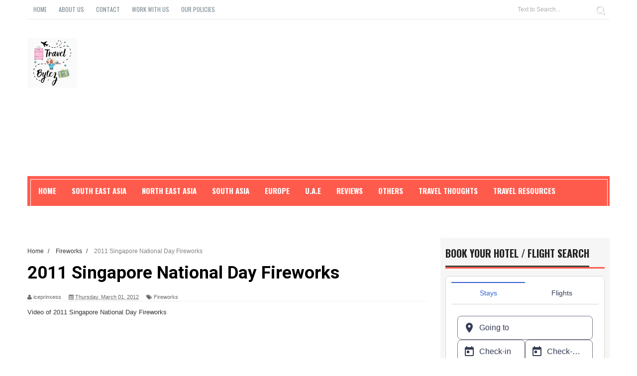

--- FILE ---
content_type: text/html; charset=utf-8
request_url: https://www.google.com/recaptcha/api2/aframe
body_size: 266
content:
<!DOCTYPE HTML><html><head><meta http-equiv="content-type" content="text/html; charset=UTF-8"></head><body><script nonce="qx6NFRB0h93qs7eJJf-psw">/** Anti-fraud and anti-abuse applications only. See google.com/recaptcha */ try{var clients={'sodar':'https://pagead2.googlesyndication.com/pagead/sodar?'};window.addEventListener("message",function(a){try{if(a.source===window.parent){var b=JSON.parse(a.data);var c=clients[b['id']];if(c){var d=document.createElement('img');d.src=c+b['params']+'&rc='+(localStorage.getItem("rc::a")?sessionStorage.getItem("rc::b"):"");window.document.body.appendChild(d);sessionStorage.setItem("rc::e",parseInt(sessionStorage.getItem("rc::e")||0)+1);localStorage.setItem("rc::h",'1768985176544');}}}catch(b){}});window.parent.postMessage("_grecaptcha_ready", "*");}catch(b){}</script></body></html>

--- FILE ---
content_type: text/javascript; charset=UTF-8
request_url: https://www.travelbytez.com/feeds/posts/default?alt=json-in-script&callback=authorshow
body_size: 97951
content:
// API callback
authorshow({"version":"1.0","encoding":"UTF-8","feed":{"xmlns":"http://www.w3.org/2005/Atom","xmlns$openSearch":"http://a9.com/-/spec/opensearchrss/1.0/","xmlns$blogger":"http://schemas.google.com/blogger/2008","xmlns$georss":"http://www.georss.org/georss","xmlns$gd":"http://schemas.google.com/g/2005","xmlns$thr":"http://purl.org/syndication/thread/1.0","id":{"$t":"tag:blogger.com,1999:blog-694520377390223879"},"updated":{"$t":"2026-01-14T01:40:25.892+08:00"},"category":[{"term":"Food"},{"term":"Random Ramblings"},{"term":"South Korea"},{"term":"Travel Thoughts"},{"term":"Singapore"},{"term":"Singapore Food"},{"term":"Travel"},{"term":"Review"},{"term":"Taiwan"},{"term":"Seoul"},{"term":"Travel Tips"},{"term":"Japan"},{"term":"Shopping"},{"term":"Japan Trip 2016"},{"term":"Hotel Review"},{"term":"Guest Post"},{"term":"Taipei"},{"term":"Bangkok"},{"term":"The Arts and Stuff"},{"term":"Kyoto"},{"term":"Airline Review"},{"term":"Hong Kong Trip 2017"},{"term":"Seoul Trip 2014"},{"term":"Trip Planning"},{"term":"Chinese Restaurant"},{"term":"Seoul Itinerary"},{"term":"Travel Resources"},{"term":"Online Shopping"},{"term":"Singapore Attractions"},{"term":"Travel Video"},{"term":"Activities"},{"term":"Chinese Food"},{"term":"Hong Kong"},{"term":"Korean Food"},{"term":"Seoul Trip 2017"},{"term":"Sponsored"},{"term":"Theme Parks"},{"term":"Klook"},{"term":"South Korea Itinerary"},{"term":"Korean Restaurant"},{"term":"Random Video"},{"term":"Sentosa"},{"term":"Seoul Trip 2013"},{"term":"Taipei Trip 2012"},{"term":"Cafe"},{"term":"Jeju"},{"term":"Kyoto Trip 2016"},{"term":"Seoul Attractions"},{"term":"Taipei Attractions"},{"term":"Airfare Deals"},{"term":"Kyoto Attractions"},{"term":"Singapore Hotel"},{"term":"Taipei Trip 2018"},{"term":"Universal Studios"},{"term":"Shopping Delights"},{"term":"Japanese Restaurant"},{"term":"Life in Singapore"},{"term":"Singapore Cafe"},{"term":"Taiwan Hotel"},{"term":"Taiwan Trip 2018"},{"term":"Transportation"},{"term":"4-Star Hotel"},{"term":"Learning Korean"},{"term":"Others"},{"term":"Paris"},{"term":"Resorts World Sentosa"},{"term":"Singapore Airlines"},{"term":"Singapore Airlines Airfare Deals"},{"term":"omy"},{"term":"Beauty"},{"term":"Hong Kong Food"},{"term":"Hotel Overview"},{"term":"Japanese Food"},{"term":"Klook Review"},{"term":"Resort"},{"term":"Seoul Shopping"},{"term":"Western Restaurant"},{"term":"Bangkok Trip 2014"},{"term":"Bangkok Trip 2015"},{"term":"Bloggers Event"},{"term":"France"},{"term":"France Attractions"},{"term":"Myeongdong"},{"term":"Palaces"},{"term":"Autumn"},{"term":"Creative Stuff"},{"term":"Jejueco"},{"term":"Kyoto Trip Day 2"},{"term":"Movies"},{"term":"Vietnam"},{"term":"Wulai"},{"term":"Apple Apps"},{"term":"Bangkok Trip 2017"},{"term":"Beitou"},{"term":"Da Nang"},{"term":"Japan 2016 Trip Day 2"},{"term":"Japan Itinerary"},{"term":"Noodles"},{"term":"Personal"},{"term":"The Learning Journey"},{"term":"Video"},{"term":"5-Star Hotel"},{"term":"Alternative Accommodation"},{"term":"Fine Dining"},{"term":"Hot Springs"},{"term":"Jeju Attractions"},{"term":"Jeju Itinerary"},{"term":"Osaka"},{"term":"Paris Attractions"},{"term":"Seoul Trip 2014 Day 4"},{"term":"The Star"},{"term":"Travel Promotion"},{"term":"Bugis Junction"},{"term":"Fusion Food"},{"term":"Italian Restaurant"},{"term":"Learning Language"},{"term":"Osaka Trip 2016"},{"term":"Seoul Trip 2014 Day 5"},{"term":"Singapore Arts"},{"term":"South Korea Transportation"},{"term":"Staycation"},{"term":"Taiwan Food"},{"term":"AirBnB"},{"term":"Arashimaya"},{"term":"Bangkok Hotel"},{"term":"Concerts"},{"term":"Hongdae"},{"term":"Japan 2016 Trip Day 3"},{"term":"Japan Attractions"},{"term":"Kyoto Trip Day 3"},{"term":"London"},{"term":"MRT"},{"term":"Seoul Travel Resource"},{"term":"Seoul Trip 2017 Day 1"},{"term":"Singapore Transportation"},{"term":"Taipei Itinerary"},{"term":"Tokyo Trip 2016"},{"term":"Alternative Accommodation Review"},{"term":"Attractions"},{"term":"Budget Airlines"},{"term":"Christmas"},{"term":"Cooking Attempts"},{"term":"Desserts"},{"term":"DramaQueen Travels"},{"term":"Hotel Video"},{"term":"India"},{"term":"Japan Transportation"},{"term":"Jejueco Tour Day 2"},{"term":"Shopee Finds"},{"term":"Shopping Tips"},{"term":"Singapore Culture"},{"term":"Summer"},{"term":"Things to do in Wulai"},{"term":"Volando Urai Spring Spa \u0026 Resort"},{"term":"Water Fun"},{"term":"Bangkok Shopping"},{"term":"Beitou Hotel"},{"term":"Bouna Vista MRT"},{"term":"Bugis Junction Food Trail"},{"term":"Canon Pixma"},{"term":"Fast Food"},{"term":"Food Disappointments"},{"term":"Food Facts"},{"term":"French Restaurant"},{"term":"Hong Kong Trip 2017 Day 3"},{"term":"Hong Kong Trip 2017 Day 5"},{"term":"Japan 2016 Trip Day 1"},{"term":"Japan Trip 2015"},{"term":"Jejueco Tour Day 3"},{"term":"Korean"},{"term":"Kose"},{"term":"Kyoto Station"},{"term":"Museums"},{"term":"Photography"},{"term":"Recipes"},{"term":"Seoul Trip 2014 Day 1"},{"term":"Seoul Trip 2014 Day 2"},{"term":"Singapore Communications"},{"term":"South Korea Cafe"},{"term":"Taipei Hotel"},{"term":"Taipei Trip 2014"},{"term":"Tokyo"},{"term":"Travel Easier"},{"term":"Ximending"},{"term":"Apple"},{"term":"Apps"},{"term":"Bangkok Markets"},{"term":"Bangkok Trip 2015 Day 2"},{"term":"Boutique Hotel"},{"term":"Buffet"},{"term":"Capella Singapore"},{"term":"Changdeokgung Palace"},{"term":"Disney"},{"term":"Doggie Pampering"},{"term":"Drinks"},{"term":"Food Souvenirs"},{"term":"Games"},{"term":"Germany Food"},{"term":"Gion"},{"term":"Hong Kong Trip 2017 Day 1"},{"term":"Hong Kong Trip 2017 Day 2"},{"term":"Italian Food"},{"term":"Japan 2016 Trip Day 4"},{"term":"Japan Trip Theme Parks"},{"term":"London Attractions"},{"term":"New Taipei City"},{"term":"Qoo10 Finds"},{"term":"Sani Travels"},{"term":"Seoul AirBnb"},{"term":"Seoul Trip 2014 Day 3"},{"term":"Seoul Trip 2014 Day 7"},{"term":"SilkAir Deals"},{"term":"Singapore Concerts"},{"term":"Taipei Trip 2018 Day 2"},{"term":"Taiwan Attractions"},{"term":"Tea"},{"term":"Tour Package"},{"term":"UK"},{"term":"Vietnamese Eats"},{"term":"Wulai Trip 2014"},{"term":"창덕궁"},{"term":"Australia"},{"term":"Bangkok Itinerary"},{"term":"Bangkok Trip 2015 Day 3"},{"term":"Bangkok Trip 2017 Day 2"},{"term":"Birthday Series"},{"term":"Closed Giveaways"},{"term":"Dancical"},{"term":"Dog Spa and Grooming"},{"term":"Dubai"},{"term":"Gaming"},{"term":"Hong Kong Trip 2017 Day 4"},{"term":"Japan 2016 Trip Day 5"},{"term":"Jetstar"},{"term":"Kose Promotion"},{"term":"Kyoto Trip Day 1"},{"term":"Marina Bay Sands"},{"term":"Mediterranean Restaurant"},{"term":"Once Bitten Twice Shy"},{"term":"Osaka Trip 2016 Day 1"},{"term":"Osaka Trip 2016 Day 2"},{"term":"Petopia"},{"term":"Seoul Trip 2013 Day 3"},{"term":"Seoul Trip 2013 Day 4"},{"term":"Seoul Trip 2014 Day 8"},{"term":"Seoul Trip 2017 Day 2"},{"term":"Seoul Trip 2017 Day 4"},{"term":"Seoul Trip 2017 Day 5"},{"term":"Singapore Moments"},{"term":"Taipei August 2012 Trip Day 2"},{"term":"Taipei August 2012 Trip Day 3"},{"term":"Taipei Trip 2018 Day 4"},{"term":"Taiwan Itinerary"},{"term":"Tokyo Trip Day 2"},{"term":"Wulai April 2014 Trip Day 1"},{"term":"Xinbeitou"},{"term":"featured"},{"term":"3-Star Hotel"},{"term":"American Restaurant"},{"term":"Bangkok Food"},{"term":"Bangkok Trip 2014 Day 2"},{"term":"Bukchon Village"},{"term":"Central World"},{"term":"Chatuchak"},{"term":"Collaboration"},{"term":"Dental"},{"term":"Dim Sum"},{"term":"Disneyland Paris"},{"term":"Exhibitions"},{"term":"Giveaways"},{"term":"Health"},{"term":"Indian Food"},{"term":"Japan 2016 Trip Day 9"},{"term":"Japan Cafe"},{"term":"Japan Trip Day 1"},{"term":"Jetstar to Taipei"},{"term":"Kyushu"},{"term":"Mobile Data Plans"},{"term":"Moevenpick"},{"term":"Paju"},{"term":"Sagano Scenic Railway"},{"term":"Scotland"},{"term":"Seoul Cafe"},{"term":"Seoul Trip 2013 Day 6"},{"term":"Seoul Trip 2014 Day 6"},{"term":"Seoul Trip 2017 Day 3"},{"term":"Singapore Credit Cards"},{"term":"Snacks"},{"term":"South Korea Main Itinerary"},{"term":"St Games"},{"term":"Summer Scotland Trip 2013"},{"term":"Taipei August 2012 Trip Day 1"},{"term":"Taipei Trip 2018 Day 1"},{"term":"Tiger Airways"},{"term":"Tokyo Trip Day 3"},{"term":"Trazy"},{"term":"Wulai April 2014 Trip Day 3"},{"term":"guide"},{"term":"Abu Dhabi"},{"term":"AirBnB Lina Apartment"},{"term":"Bangkok Trip 2014 Day 1"},{"term":"Bangkok Trip 2014 Day 3"},{"term":"Bangkok Trip 2017 Day 1"},{"term":"Beaches"},{"term":"Beitou Attractions"},{"term":"Budget Hotel"},{"term":"Camera"},{"term":"Centara Watergate Pavillion Hotel Bangkok"},{"term":"Chinese Delicacy"},{"term":"Chinese Desserts"},{"term":"City Square Mall"},{"term":"Cookies"},{"term":"Credit Cards"},{"term":"Da Nang Attractions"},{"term":"Fashion"},{"term":"Festivals"},{"term":"Flowers"},{"term":"Food Video"},{"term":"France Activities"},{"term":"French Desserts"},{"term":"French Food"},{"term":"Gardens"},{"term":"Getting to Jeju"},{"term":"Ginseng Chicken"},{"term":"Gryphon Tea Company"},{"term":"Gurgaon Attractions"},{"term":"Hello Kitty"},{"term":"Hong Kong Dessert"},{"term":"Hong Kong Snacks"},{"term":"Incheon Airport"},{"term":"Japan 2016 Trip Day 6"},{"term":"Japan 2016 Trip Day 7"},{"term":"Keppel Bay"},{"term":"Korean Airlines"},{"term":"Korean Language School"},{"term":"Learning Korean Chronicles"},{"term":"Light Exhibition"},{"term":"London Musical"},{"term":"MRT Ramblings"},{"term":"Malaysia"},{"term":"Mongkok"},{"term":"My Random Postings"},{"term":"New Delhi"},{"term":"Nintendo"},{"term":"Novotel Platinum Pratunam Hotel"},{"term":"Observation Towers"},{"term":"Osaka Trip Day 2"},{"term":"Parade Video"},{"term":"Paris Arts"},{"term":"Platinum Fashion Mall"},{"term":"Pools"},{"term":"Promo Codes"},{"term":"Ramen"},{"term":"SIM card"},{"term":"Sento Imperial Palace"},{"term":"Seoul Hotel"},{"term":"Seoul Trip 2013 Day 1"},{"term":"Seoul Trip 2014 Day 9"},{"term":"Service Apartment"},{"term":"Shibuya"},{"term":"Singapore Fast Food"},{"term":"Singtel Bridge DataRoam"},{"term":"Souvenirs"},{"term":"Spring"},{"term":"Taipei Cafe"},{"term":"Taipei Trip 2018 Day 3"},{"term":"Taiwan Main Itinerary"},{"term":"Taiwan Night Markets"},{"term":"Taiwan Ramen"},{"term":"Taiwan Transportation"},{"term":"Thai Restaurant"},{"term":"The Gaia Hotel"},{"term":"Tokyo Trip Day 1"},{"term":"Upcoming Trip BKK"},{"term":"Upcoming Trip Taipei"},{"term":"Vegetarian"},{"term":"Youth Travel Card"},{"term":"Abu Dhabi Hotel"},{"term":"Abu Restaurant"},{"term":"Air Busan"},{"term":"AirBnB Japan"},{"term":"America"},{"term":"Aquariums"},{"term":"Australia Attractions"},{"term":"Bangkok Trip  2015 Day 4"},{"term":"Bangkok Trip 2015 Day 1"},{"term":"Bangkok Trip 2017 Day 3"},{"term":"Batam"},{"term":"Beef Noodles"},{"term":"Berlin"},{"term":"Bowling"},{"term":"Brotzeit German Bier Bar and Restaurant"},{"term":"Bugis MRT"},{"term":"Burgers"},{"term":"Bus"},{"term":"Business Theories"},{"term":"Candy"},{"term":"Canton Paradise (The Star)"},{"term":"Charity"},{"term":"Chocolate"},{"term":"Coffee"},{"term":"Crowne Plaza Hotel"},{"term":"DisneySea"},{"term":"Dog Spa"},{"term":"Downtown East"},{"term":"Dubai Airport"},{"term":"Dōtonbori"},{"term":"Emirates"},{"term":"Emo Post"},{"term":"Eva Airlines"},{"term":"Everything with Fries"},{"term":"Ewha Women's University Fashion Street Seoul"},{"term":"Find of the Day"},{"term":"Fireworks"},{"term":"Food Tasting"},{"term":"Foodpanda"},{"term":"Fujifilm"},{"term":"Gadgets"},{"term":"Garden of Morning Calm"},{"term":"Germany Restaurant"},{"term":"Glow Pratunam"},{"term":"Grab"},{"term":"Grand View Resort Beitou"},{"term":"Green Line"},{"term":"Gyeongbokgung (경복궁)"},{"term":"Harry Potter"},{"term":"Hello Fresh Series"},{"term":"Hippopotamus Grill Restaurant"},{"term":"Hoi An Ancient Town"},{"term":"Hong Kong Hotel"},{"term":"Hong Kong Itinerary"},{"term":"Hong Kong Transportation"},{"term":"Hotel Quote Taipei"},{"term":"IT Shows"},{"term":"India Attractions"},{"term":"India Hotel"},{"term":"Indonesia"},{"term":"JPot"},{"term":"Japan 2016 Trip Day 8"},{"term":"Japan Hotel"},{"term":"Japan Snacks"},{"term":"Japan Travel Resources"},{"term":"Jiufen"},{"term":"Jordan Hong Kong"},{"term":"Korean Variety Show"},{"term":"Language"},{"term":"London hotel"},{"term":"Malacca"},{"term":"Malaysia Airlines"},{"term":"Malaysian Food"},{"term":"Moss Burger"},{"term":"Musicals"},{"term":"Nail Art Fun"},{"term":"Nami Island"},{"term":"Paju Attractions"},{"term":"Paris Food"},{"term":"Platypus"},{"term":"Pratunam Area"},{"term":"Rendezvous Hotel Singapore"},{"term":"Romance"},{"term":"SEIKISHO"},{"term":"SILIQ"},{"term":"Scotland Itinerary"},{"term":"Seafood"},{"term":"Seoul Museums"},{"term":"Seoul Trip 2013 Day 5"},{"term":"Seoul Trip 2013 Day 7"},{"term":"Seoul Trip 2017 Day 6"},{"term":"Singapore Shopping Events"},{"term":"South Korea Attraction"},{"term":"Street Food"},{"term":"Sydney"},{"term":"T-Money"},{"term":"TWG Tea"},{"term":"Taipei August 2012 Trip Day 5"},{"term":"Taipei Zoo"},{"term":"Taiwan Taoyuan International Airport Terminal 1"},{"term":"Taiwan Travel Resource"},{"term":"Taiwan Trip 2014"},{"term":"Tampines 1"},{"term":"Tax Refund"},{"term":"The Elizabeth Hotel"},{"term":"Tim Ho Wan"},{"term":"Tosokchon"},{"term":"Travel Accessories"},{"term":"Uni Thesis"},{"term":"Vietnam Attractions"},{"term":"Walt Disney Studios Park"},{"term":"WirelessSG"},{"term":"Wulai April 2014 Trip Day 2"},{"term":"Wulai Gondola"},{"term":"Wulai Guide"},{"term":"Wulai Old Street (烏來老街)"},{"term":"Wulai Waterfalls"},{"term":"Yomenya Goemon"},{"term":"iPad"},{"term":"AREX"},{"term":"Abu Dhabi Attractions"},{"term":"Ad"},{"term":"Adidas"},{"term":"Adventure"},{"term":"Affiliate"},{"term":"Africa"},{"term":"Airport Lounge"},{"term":"Amazon"},{"term":"Andriod"},{"term":"Andriod Apps"},{"term":"Arts \u0026 Craft"},{"term":"B\u0026B"},{"term":"B.o.B"},{"term":"Backpacking"},{"term":"Bangkok Attractions"},{"term":"Bangkok Cafe"},{"term":"Bangkok Night Market"},{"term":"Bangkok Resources"},{"term":"Bangkok Transportation"},{"term":"Bangkok Travel Resources"},{"term":"Bangkok Trip  2015 Day 1"},{"term":"Bangkok Trip 2014 Day 4"},{"term":"Bangkok Trip 2015 Day 4"},{"term":"Bangkok Zoo"},{"term":"Beans Bins Coffee"},{"term":"Bedok MRT"},{"term":"Bedok Mall"},{"term":"Beitou Museum"},{"term":"Big C"},{"term":"Bintan"},{"term":"Buckingham Palace"},{"term":"Bugis Junction  Cafe"},{"term":"Bugis+ Plus"},{"term":"Capella Overview"},{"term":"Carbonara"},{"term":"Carrot Cake"},{"term":"Cassia Capella"},{"term":"Cathedral"},{"term":"Celebrations"},{"term":"Changi Airport"},{"term":"Charles de Gaulle Airport Terminal 1"},{"term":"Chateau"},{"term":"Cheonggyecheon Stream"},{"term":"Chilli Crab"},{"term":"Claymore @ 10"},{"term":"Club Med"},{"term":"Contact Lens"},{"term":"CurrySausage"},{"term":"CurryWurst"},{"term":"DMZ"},{"term":"Danshui"},{"term":"Dhoby Ghaut MRT"},{"term":"Diet"},{"term":"Disguised Complaints"},{"term":"Disney France Restaurant"},{"term":"Dog Grooming"},{"term":"Domino's Pizza"},{"term":"Durian"},{"term":"ESPRIQUE"},{"term":"Easy Card"},{"term":"Edinburgh"},{"term":"Eiffel Tower"},{"term":"Eunos MRT"},{"term":"Europe"},{"term":"Farmstay"},{"term":"Ferry"},{"term":"First World Problems"},{"term":"Fisherman's Wharf"},{"term":"For Fun"},{"term":"Formosa"},{"term":"France Miniature"},{"term":"Free Tours"},{"term":"Freego Bus"},{"term":"French"},{"term":"French Politics"},{"term":"Fukuoka"},{"term":"Fund Raising"},{"term":"Gangnam"},{"term":"Germany"},{"term":"Germany Hotel"},{"term":"Germany Specialty"},{"term":"Gimpo Airport"},{"term":"Gongdeok"},{"term":"Hamburg"},{"term":"Haneda Airport"},{"term":"Hawaii"},{"term":"Hawaii Honeymoon"},{"term":"Hello Fresh"},{"term":"Heyri Art Village"},{"term":"Horse"},{"term":"Horse Shampoo"},{"term":"Hostels"},{"term":"Imjingak"},{"term":"Indian Eatery"},{"term":"Indonesia Hotel"},{"term":"Italian Asian Fusion"},{"term":"Italy"},{"term":"Italy Attractions"},{"term":"Itinerary Ideas"},{"term":"JUNKISUI"},{"term":"Japan Trip 2016 Day 2"},{"term":"Japan Trip Day 1 \u0026 2"},{"term":"Japanese French Food"},{"term":"Jeju Museums"},{"term":"Jejueco Tour Day 1"},{"term":"Ju Shin Jung East"},{"term":"Knolls Capella"},{"term":"Kolo Mee"},{"term":"Kumamoto Station"},{"term":"Kyoto Transportation"},{"term":"La Mian"},{"term":"Lahaina"},{"term":"Laneige"},{"term":"Languages"},{"term":"Legoland"},{"term":"London Kew Gardens"},{"term":"Lover's Bridge"},{"term":"Macau Snacks"},{"term":"Malacca Hotel"},{"term":"Malaysia Hotel"},{"term":"Maldives"},{"term":"Maldives Hotel"},{"term":"Maokong Gondola"},{"term":"Mapo"},{"term":"Marina Square"},{"term":"Marriott Hotel"},{"term":"Mblaq"},{"term":"Menya Musashi Ramen (麺屋武蔵)"},{"term":"Mexican Food"},{"term":"Mexican Restaurant"},{"term":"Mobile Phone"},{"term":"Mont. St. Micheal"},{"term":"Moon Shabu Shabu"},{"term":"Munich"},{"term":"Museum of Bei Tou Folk"},{"term":"Myungbo Art Hall"},{"term":"Namdaemun Market"},{"term":"New Zealand"},{"term":"Notre Dame Cathedral"},{"term":"Osaka Station"},{"term":"Osaka Station Daimaru"},{"term":"Osaka Trip 2016  Day 1"},{"term":"Overseas Concert"},{"term":"Pal Ja Mak Chang (팔자막창)"},{"term":"Pan Pacific"},{"term":"Paris Plages"},{"term":"Paris Summer Activities"},{"term":"Pasta"},{"term":"Patsy's Travels"},{"term":"Peranakan"},{"term":"Peranakan Food"},{"term":"Pet-Friendly"},{"term":"Pizza"},{"term":"Plaza Singapura"},{"term":"Politics"},{"term":"Popiah"},{"term":"Prawn Noodles"},{"term":"River Safari"},{"term":"SEKKEI SUPREME"},{"term":"Safari"},{"term":"Satay"},{"term":"Sauerkraut"},{"term":"Scotland Accommodation"},{"term":"Scotland Transportation"},{"term":"Sentosa Flowers"},{"term":"Seoul Markets"},{"term":"Seoul Trip 2013 Day 2"},{"term":"Shampoo"},{"term":"Shifen"},{"term":"Shilin Night Market"},{"term":"Shinjuku"},{"term":"Shoes"},{"term":"Shopback"},{"term":"SilkAir"},{"term":"Singapore Zoo"},{"term":"Skiing"},{"term":"SkyScrapers"},{"term":"South Africa"},{"term":"Suntec City"},{"term":"Taipei 101"},{"term":"Taipei August 2012 Trip Day 4"},{"term":"Taipei Trip 2018 Day 5"},{"term":"Taiwan Cafe"},{"term":"Taiwan Resource"},{"term":"Taj Mahal"},{"term":"Talad Night Market"},{"term":"Tampines Mall"},{"term":"Taxi"},{"term":"Thai Supermart"},{"term":"Thailand"},{"term":"The Garden Slug"},{"term":"The Line"},{"term":"The London Eye"},{"term":"The Rise"},{"term":"The The Gaia Hotel"},{"term":"Toa Payoh"},{"term":"Tokyo Hotel"},{"term":"Tourmeaway"},{"term":"Tower of London"},{"term":"Translation"},{"term":"UNESCO World Heritage Site"},{"term":"Upcoming Trip HK"},{"term":"Upcoming Trip Japan"},{"term":"Wavehouse"},{"term":"iPod"},{"term":"nydc"},{"term":"방콕"},{"term":"싱가포르"},{"term":"여행"},{"term":"주신정"}],"title":{"type":"text","$t":"Travel Bytez"},"subtitle":{"type":"html","$t":"When travel collides with a byte, a unit of information made up of bits, TravelBytez is formed: snippets of ramblings on travel, food, shopping, living  and anything else that comes to mind."},"link":[{"rel":"http://schemas.google.com/g/2005#feed","type":"application/atom+xml","href":"https:\/\/www.travelbytez.com\/feeds\/posts\/default"},{"rel":"self","type":"application/atom+xml","href":"https:\/\/www.blogger.com\/feeds\/694520377390223879\/posts\/default?alt=json-in-script"},{"rel":"alternate","type":"text/html","href":"https:\/\/www.travelbytez.com\/"},{"rel":"hub","href":"http://pubsubhubbub.appspot.com/"},{"rel":"next","type":"application/atom+xml","href":"https:\/\/www.blogger.com\/feeds\/694520377390223879\/posts\/default?alt=json-in-script\u0026start-index=26\u0026max-results=25"}],"author":[{"name":{"$t":"iceprinxess"},"uri":{"$t":"http:\/\/www.blogger.com\/profile\/12327739850918098427"},"email":{"$t":"noreply@blogger.com"},"gd$image":{"rel":"http://schemas.google.com/g/2005#thumbnail","width":"32","height":"32","src":"\/\/blogger.googleusercontent.com\/img\/b\/R29vZ2xl\/AVvXsEhmhVFx1K36nmrd2hL0zCkCkiTQuc7ke4dxdz7-LK4Fpcu9s-SjM9G-AZdQSnAB9nVscBd2yuFKvO0gdU2wFo0WNgc3LeWQeUXs88KF6aZgXwj5ZbgWTl9JH-6tE5-nlANqc01dOOg6aQSjcTkj8d0bh6YqzoKLLKilaN0midiR9ZbUbI4\/s220\/iceprinxess.png"}}],"generator":{"version":"7.00","uri":"http://www.blogger.com","$t":"Blogger"},"openSearch$totalResults":{"$t":"865"},"openSearch$startIndex":{"$t":"1"},"openSearch$itemsPerPage":{"$t":"25"},"entry":[{"id":{"$t":"tag:blogger.com,1999:blog-694520377390223879.post-2977932108116184299"},"published":{"$t":"2024-12-02T16:47:00.065+08:00"},"updated":{"$t":"2024-12-24T15:28:23.731+08:00"},"category":[{"scheme":"http://www.blogger.com/atom/ns#","term":"Food"},{"scheme":"http://www.blogger.com/atom/ns#","term":"Italian Food"},{"scheme":"http://www.blogger.com/atom/ns#","term":"Italian Restaurant"},{"scheme":"http://www.blogger.com/atom/ns#","term":"Singapore"},{"scheme":"http://www.blogger.com/atom/ns#","term":"Western Restaurant"}],"title":{"type":"text","$t":"A Luxurious Dining Experience at Lavo Restaurant in Singapore: My Personal Take"},"content":{"type":"html","$t":"\u003Cp\u003E\u003Ca href=\"https:\/\/blogger.googleusercontent.com\/img\/b\/R29vZ2xl\/AVvXsEjSt0LTxyejYvtoGozjivCu9rtKHtzw6rEQOTQZbavm3_xDxwaclSSrZJm92y18VwOrOB-1bDjbjfW2WdluUZzy63BgidhJM6roB9DIeju-D_Egtr6FCZ_eSPw2txPZwr0gq4R-Y0-3-N9-ASaScZiuC2H_OEMMUmtabMQxm_CDfn04Xx3ac5nq_Ogf538\/s874\/LAVO.png\" style=\"margin-left: 1em; margin-right: 1em; text-align: center;\"\u003E\u003Cimg border=\"0\" data-original-height=\"620\" data-original-width=\"874\" src=\"https:\/\/blogger.googleusercontent.com\/img\/b\/R29vZ2xl\/AVvXsEjSt0LTxyejYvtoGozjivCu9rtKHtzw6rEQOTQZbavm3_xDxwaclSSrZJm92y18VwOrOB-1bDjbjfW2WdluUZzy63BgidhJM6roB9DIeju-D_Egtr6FCZ_eSPw2txPZwr0gq4R-Y0-3-N9-ASaScZiuC2H_OEMMUmtabMQxm_CDfn04Xx3ac5nq_Ogf538\/s16000\/LAVO.png\" \/\u003E\u003C\/a\u003E\u003Cbr \/\u003E\u003Cbr \/\u003E\u003C\/p\u003E\u003Cp\u003EIf you’re searching for an unforgettable dining experience in \u003Cb\u003ESingapore\u003C\/b\u003E, look no further than \u003Cstrong\u003ELavo Restaurant\u003C\/strong\u003E!\u0026nbsp;\u003Cb\u003ELavo\u0026nbsp;\u003C\/b\u003Ecombines contemporary Italian-American cuisine and\u0026nbsp;sits atop the \u003Cb\u003EMarina Bay Sands SkyPark\u0026nbsp;\u003C\/b\u003Eso it definitely will be a meal with a stunning view of the Singapore skyline.\u0026nbsp;We've dined there for one of our Christmas dinners and it was really memorable one.\u0026nbsp;\u003C\/p\u003E\u003Cp\u003E\u003Cbr \/\u003E\u003C\/p\u003E\u003Ch1 style=\"text-align: left;\"\u003EThe Ambiance: A Feast for the Senses at Lavo Singapore\u003C\/h1\u003E\u003Cp\u003EFrom the moment I stepped into \u003Cstrong\u003ELavo Restaurant Singapore\u003C\/strong\u003E, I was struck by its opulent ambiance. The space blends modern sophistication with old-world charm, featuring chic décor, soft lighting, and subtle background music that create an inviting yet luxurious atmosphere. Since it was Christmas, the restaurant was decked out in Christmas decorations too.\u0026nbsp;\u003C\/p\u003E\u003Cdiv class=\"separator\" style=\"clear: both; text-align: center;\"\u003E\u003Ca href=\"https:\/\/blogger.googleusercontent.com\/img\/b\/R29vZ2xl\/AVvXsEjTK9YBvVaq6LGzx_soeNtW3F_L8QOfyX4MgY8qx4YU8qvuxaOIccCbVkRVv-w3zstBk72orSacu-SXWx-6BvoLWQUOEuLqtCZNXXVDvgtartCd7su3sHNZ0SJpHei_ZrCXkBp5DsaCSAjs9dcDYtVWCmYkRTwYv5xcm9OkIscOd8nw4TE69-t4jPxPTxg\/s1000\/Lavo%20Decor.png\" style=\"margin-left: 1em; margin-right: 1em;\"\u003E\u003Cimg border=\"0\" data-original-height=\"800\" data-original-width=\"1000\" src=\"https:\/\/blogger.googleusercontent.com\/img\/b\/R29vZ2xl\/AVvXsEjTK9YBvVaq6LGzx_soeNtW3F_L8QOfyX4MgY8qx4YU8qvuxaOIccCbVkRVv-w3zstBk72orSacu-SXWx-6BvoLWQUOEuLqtCZNXXVDvgtartCd7su3sHNZ0SJpHei_ZrCXkBp5DsaCSAjs9dcDYtVWCmYkRTwYv5xcm9OkIscOd8nw4TE69-t4jPxPTxg\/s16000\/Lavo%20Decor.png\" \/\u003E\u003C\/a\u003E\u003C\/div\u003E\u003Cp\u003EThe ambiance at \u003Cb\u003ELavo \u003C\/b\u003Ewas perfect for both romantic dinners and fun gatherings with friends, enhancing the overall dining experience. So if you want to dine here, don't forget to make your reservations!\u0026nbsp;\u003C\/p\u003E\u003Cp\u003E\u003Cbr \/\u003E\u003C\/p\u003E\u003Ch1 style=\"text-align: left;\"\u003EThe Menu: Italian-American Cuisine at Its Finest\u003C\/h1\u003E\u003Cp\u003EThe \u003Cstrong\u003ELavo menu\u003C\/strong\u003E offers a wide selection of Italian-American dishes, making it difficult to choose, but in the best way possible!\u0026nbsp;\u003C\/p\u003E\u003Ctable align=\"center\" cellpadding=\"0\" cellspacing=\"0\" class=\"tr-caption-container\" style=\"margin-left: auto; margin-right: auto;\"\u003E\u003Ctbody\u003E\u003Ctr\u003E\u003Ctd style=\"text-align: center;\"\u003E\u003Ca href=\"https:\/\/blogger.googleusercontent.com\/img\/b\/R29vZ2xl\/AVvXsEgChytoDctII4ZMzHYQQlxWCkjCuWRChBwxKd3yX2ONHt1Cnh2yZmnoayBihbSXKe4whuMRnxaGPJaFzCqWyogSNMYsrNNSlvSxHUirT7ura8m0mQGXP864VV69BqZjckNkK8p8_kskN44X1tkOGm255fgnH2GmZJDIB7Shum4QYFITFgDyajUKhu3dmlk\/s1000\/Drinks.png\" style=\"margin-left: auto; margin-right: auto; text-align: center;\"\u003E\u003Cimg border=\"0\" data-original-height=\"800\" data-original-width=\"1000\" src=\"https:\/\/blogger.googleusercontent.com\/img\/b\/R29vZ2xl\/AVvXsEgChytoDctII4ZMzHYQQlxWCkjCuWRChBwxKd3yX2ONHt1Cnh2yZmnoayBihbSXKe4whuMRnxaGPJaFzCqWyogSNMYsrNNSlvSxHUirT7ura8m0mQGXP864VV69BqZjckNkK8p8_kskN44X1tkOGm255fgnH2GmZJDIB7Shum4QYFITFgDyajUKhu3dmlk\/s16000\/Drinks.png\" \/\u003E\u003C\/a\u003E\u003C\/td\u003E\u003C\/tr\u003E\u003Ctr\u003E\u003Ctd class=\"tr-caption\" style=\"text-align: center;\"\u003EThe drinks\u003C\/td\u003E\u003C\/tr\u003E\u003C\/tbody\u003E\u003C\/table\u003E\u003Cp\u003EWe started off with some Garlic Bread (\u003Cu\u003ES$26\u003C\/u\u003E), which had a nice hint of butter and garlic. Followed by the Carne Brick Oven Pizza (\u003Cu\u003ES$37\u003C\/u\u003E). The dough was light and fluffy, and the Salami, Prosciutto, Tomato, Pepperoncini, and Gorgonzola really blended well with each other.\u0026nbsp;\u003C\/p\u003E\u003Ctable align=\"center\" cellpadding=\"0\" cellspacing=\"0\" class=\"tr-caption-container\" style=\"margin-left: auto; margin-right: auto;\"\u003E\u003Ctbody\u003E\u003Ctr\u003E\u003Ctd style=\"text-align: center;\"\u003E\u003Ca href=\"https:\/\/blogger.googleusercontent.com\/img\/b\/R29vZ2xl\/AVvXsEhdNeYV9rZ3RG1hGBkLsc1Ca_wMbO-IkXIlLB1OSQsbNuh4c_oRbkuZjA2rXBWpGG_ZZCu3Klo_gOr1NbUsJ2LXljdjiimRLIX-yd4XadoDCxMtYSPbUcFJLMtOxC0403_vF2fNa4CKEQjYP8_XyYrwe_1att_QEwxheuuaOe1SCPAZjixcn3uzO5Y8jcI\/s1000\/Lavo%20Meal.png\" style=\"margin-left: auto; margin-right: auto;\"\u003E\u003Cimg border=\"0\" data-original-height=\"800\" data-original-width=\"1000\" src=\"https:\/\/blogger.googleusercontent.com\/img\/b\/R29vZ2xl\/AVvXsEhdNeYV9rZ3RG1hGBkLsc1Ca_wMbO-IkXIlLB1OSQsbNuh4c_oRbkuZjA2rXBWpGG_ZZCu3Klo_gOr1NbUsJ2LXljdjiimRLIX-yd4XadoDCxMtYSPbUcFJLMtOxC0403_vF2fNa4CKEQjYP8_XyYrwe_1att_QEwxheuuaOe1SCPAZjixcn3uzO5Y8jcI\/s16000\/Lavo%20Meal.png\" \/\u003E\u003C\/a\u003E\u003C\/td\u003E\u003C\/tr\u003E\u003Ctr\u003E\u003Ctd class=\"tr-caption\" style=\"text-align: center;\"\u003EThe food\u003Cbr \/\u003E\u003C\/td\u003E\u003C\/tr\u003E\u003C\/tbody\u003E\u003C\/table\u003E\u003Cp\u003EFor Mains, we had Lamb Chops (\u003Cu\u003ES$88\u003C\/u\u003E),\u0026nbsp;Salmon Oreganato (\u003Cu\u003ES$44\u003C\/u\u003E),\u0026nbsp;Mediterranean Seabass (\u003Cu\u003ES$48\u003C\/u\u003E), and\u0026nbsp;Filet Mignon - 250 grams (\u003Cu\u003ES$85\u003C\/u\u003E). I had the Salmon and it was perfectly grilled: the seasoned breadcrumbs add a delightful crunch, enhancing the dish's texture and its natural richness was\u0026nbsp; complemented by a zesty lemon and white wine sauce. It was a harmonious and satisfying dining experience.\u003C\/p\u003E\u003Cp\u003EWe also added a side of\u0026nbsp;Sautéed Spinach (\u003Cu\u003ES$18\u003C\/u\u003E) to keep it a healthy meal.\u0026nbsp;The Sautéed Spinach was a quiet star on the menu that took me by surprise. The spinach is cooked to tender perfection, each leaf infused with the aromatic warmth of garlic and onions sautéed in extra virgin olive oil. There's a simplicity to this dish that feels comforting, like a well-kept family recipe. It’s the kind of side that doesn’t just complement your meal... it enhances it, balancing richer flavors with its light, earthy charm. For me, it was a refreshing reminder that sometimes, less truly is more.\u003C\/p\u003E\u003Ctable align=\"center\" cellpadding=\"0\" cellspacing=\"0\" class=\"tr-caption-container\" style=\"margin-left: auto; margin-right: auto;\"\u003E\u003Ctbody\u003E\u003Ctr\u003E\u003Ctd style=\"text-align: center;\"\u003E\u003Ca href=\"https:\/\/blogger.googleusercontent.com\/img\/b\/R29vZ2xl\/AVvXsEgGxvRwqgkfm76Ewn10Y_TfyvmwIa1V1o54PLK9Rfy_EMuAHD_0SshLgJ8Fr4ztDkSLAD4fhOirvWjWJgVvT9osgT2UsCd4TjMqhTVjdTmrXc_B7uhqeKgvxuSjkR1UvALwDmqlIOF3ShZQrTqNPdSMrOCZLuNal-_eaDEV9zwYGjTEiv3FqzJv2ZTVl2M\/s1000\/Spinach.png\" style=\"margin-left: auto; margin-right: auto;\"\u003E\u003Cimg border=\"0\" data-original-height=\"800\" data-original-width=\"1000\" src=\"https:\/\/blogger.googleusercontent.com\/img\/b\/R29vZ2xl\/AVvXsEgGxvRwqgkfm76Ewn10Y_TfyvmwIa1V1o54PLK9Rfy_EMuAHD_0SshLgJ8Fr4ztDkSLAD4fhOirvWjWJgVvT9osgT2UsCd4TjMqhTVjdTmrXc_B7uhqeKgvxuSjkR1UvALwDmqlIOF3ShZQrTqNPdSMrOCZLuNal-_eaDEV9zwYGjTEiv3FqzJv2ZTVl2M\/s16000\/Spinach.png\" \/\u003E\u003C\/a\u003E\u003C\/td\u003E\u003C\/tr\u003E\u003Ctr\u003E\u003Ctd class=\"tr-caption\" style=\"text-align: center;\"\u003E\u003Cspan style=\"text-align: left;\"\u003ESautéed Spinach\u003C\/span\u003E\u003C\/td\u003E\u003C\/tr\u003E\u003C\/tbody\u003E\u003C\/table\u003E\u003Cp\u003ELast but not least for dessert, we had an array of dishes from\u0026nbsp;Tiramisu,\u0026nbsp;Pistachio ice-cream to Pana Cotta.\u003C\/p\u003E\u003Ctable align=\"center\" cellpadding=\"0\" cellspacing=\"0\" class=\"tr-caption-container\" style=\"margin-left: auto; margin-right: auto;\"\u003E\u003Ctbody\u003E\u003Ctr\u003E\u003Ctd style=\"text-align: center;\"\u003E\u003Ca href=\"https:\/\/blogger.googleusercontent.com\/img\/b\/R29vZ2xl\/AVvXsEhxluULx5WuB7vF_5efpdQSm9pLJ2Uwiv-E3G1j6KQxGCqR5UPL25Ecy6hL6j_4E_hRVvuDEiR8ZWcF0LBBMoeSi-NDEV6hGl4_zVf54oTi3ASVxUY80j6ggp7glRZ3U_Fnw0GBBo-Fib2vCjN_X_D3nWa-Zca9y4R3QEIrYwJHZ2GG4-BUqx6e9In6QoQ\/s2000\/Dessert%20Time.png\" style=\"margin-left: auto; margin-right: auto;\"\u003E\u003Cimg border=\"0\" data-original-height=\"1600\" data-original-width=\"2000\" src=\"https:\/\/blogger.googleusercontent.com\/img\/b\/R29vZ2xl\/AVvXsEhxluULx5WuB7vF_5efpdQSm9pLJ2Uwiv-E3G1j6KQxGCqR5UPL25Ecy6hL6j_4E_hRVvuDEiR8ZWcF0LBBMoeSi-NDEV6hGl4_zVf54oTi3ASVxUY80j6ggp7glRZ3U_Fnw0GBBo-Fib2vCjN_X_D3nWa-Zca9y4R3QEIrYwJHZ2GG4-BUqx6e9In6QoQ\/s16000\/Dessert%20Time.png\" \/\u003E\u003C\/a\u003E\u003C\/td\u003E\u003C\/tr\u003E\u003Ctr\u003E\u003Ctd class=\"tr-caption\" style=\"text-align: center;\"\u003EThe desserts\u003C\/td\u003E\u003C\/tr\u003E\u003C\/tbody\u003E\u003C\/table\u003E\u003Cbr \/\u003E\u003Cp\u003E\u003Cbr \/\u003E\u003C\/p\u003E\u003Ch1 style=\"text-align: left;\"\u003EExceptional Service at Lavo Restaurant Singapore\u003C\/h1\u003E\u003Cp\u003EBeyond the food and ambiance, the service at \u003Cstrong\u003ELavo Restaurant Singapore\u003C\/strong\u003E stood out. From the moment we arrived, the staff was attentive, warm, and accommodating. They helped us with wine recommendations and made sure we were well taken care of throughout the evening. Their attention to detail, including remembering our names and preferences, added a personal touch that made the evening even more special.\u003C\/p\u003E\u003Cp\u003E\u003Cbr \/\u003E\u003C\/p\u003E\u003Ch1 style=\"text-align: left;\"\u003EThe View\u003C\/h1\u003E\u003Cp\u003EOne of the biggest surprises of the evening was the energy of \u003Cb\u003ELavo’s \u003C\/b\u003Erooftop bar after dinner. As darkness settled over the city, the rooftop underwent a stunning transformation, becoming a lively haven where guests could soak in the dazzling cityscape and shimmering night lights.\u003C\/p\u003E\u003Ctable align=\"center\" cellpadding=\"0\" cellspacing=\"0\" class=\"tr-caption-container\" style=\"margin-left: auto; margin-right: auto;\"\u003E\u003Ctbody\u003E\u003Ctr\u003E\u003Ctd style=\"text-align: center;\"\u003E\u003Ca href=\"https:\/\/blogger.googleusercontent.com\/img\/b\/R29vZ2xl\/AVvXsEgoc8N56SBzz4SeNzo1NB7aqN0Tf5yQjvJigAUUPVQPZlxyVvwHEYgtlG4w3KyWqS0bO579C7SQECcgoGfftjI-EIP6GqFaeDvVT1BHs2EQwdeJ5-DwKJ5gA9FF_rrH8kNY2d6rS7sbg7ntbThiLMIoXSVF3UI3ee8U7n_0fO_-SHR88BOIRVC2KdU6TWY\/s1000\/Night%20View.png\" style=\"margin-left: auto; margin-right: auto;\"\u003E\u003Cimg border=\"0\" data-original-height=\"800\" data-original-width=\"1000\" src=\"https:\/\/blogger.googleusercontent.com\/img\/b\/R29vZ2xl\/AVvXsEgoc8N56SBzz4SeNzo1NB7aqN0Tf5yQjvJigAUUPVQPZlxyVvwHEYgtlG4w3KyWqS0bO579C7SQECcgoGfftjI-EIP6GqFaeDvVT1BHs2EQwdeJ5-DwKJ5gA9FF_rrH8kNY2d6rS7sbg7ntbThiLMIoXSVF3UI3ee8U7n_0fO_-SHR88BOIRVC2KdU6TWY\/s16000\/Night%20View.png\" \/\u003E\u003C\/a\u003E\u003C\/td\u003E\u003C\/tr\u003E\u003Ctr\u003E\u003Ctd class=\"tr-caption\" style=\"text-align: center;\"\u003EThe view at night\u003C\/td\u003E\u003C\/tr\u003E\u003C\/tbody\u003E\u003C\/table\u003E\u003Cbr \/\u003E\u003Cp\u003EOverall, my experience dining at \u003Cstrong\u003ELavo Singapore\u003C\/strong\u003E was more than just a meal. It was an elevated experience that engages all the senses. From the breathtaking views to the expertly crafted dishes and impeccable service, \u003Cb\u003ELavo \u003C\/b\u003Edelivers on every level. Whether you’re celebrating a special occasion, enjoying a romantic date, or looking for a fun night out, \u003Cb\u003ELavo \u003C\/b\u003Eoffers a dining experience that is hard to beat.\u003C\/p\u003E\u003Cp\u003EMake sure to book your reservation in advance, especially if you want a seat on the terrace. And trust me, don’t skip the dessert - you’ll be glad you indulged!\u003C\/p\u003E\u003Cp\u003E\u003Cbr \/\u003E\u003C\/p\u003E\u003Cp\u003E\u003Cbr \/\u003E\u003C\/p\u003E\u003Ch1 style=\"text-align: left;\"\u003E\u003Cu\u003ELavo Restaurant in Singapore\u003C\/u\u003E\u003C\/h1\u003E\u003Cp\u003E\u003Cb\u003EAddress:\u0026nbsp;\u003C\/b\u003E10 Bayfront Avenue, Marina Bay Sands, Hotel, Level 57 Tower 1, 018956\u003C\/p\u003E\u003Cp\u003E\u003Cb\u003EReservations Required:\u0026nbsp;\u003C\/b\u003E\u003Ca href=\"https:\/\/marinabaysands.com\/\" rel=\"nofollow\" target=\"_blank\"\u003Ehttps:\/\/marinabaysands.com\/\u003C\/a\u003E\u003C\/p\u003E\u003Cp\u003E\u003Cb\u003EPhone:\u003C\/b\u003E 6688 8591\u003C\/p\u003E\u003Cp\u003E\u003Ciframe allowfullscreen=\"\" height=\"450\" loading=\"lazy\" referrerpolicy=\"no-referrer-when-downgrade\" src=\"https:\/\/www.google.com\/maps\/embed?pb=!1m18!1m12!1m3!1d3988.818899505395!2d103.8600908!3d1.2824615!2m3!1f0!2f0!3f0!3m2!1i1024!2i768!4f13.1!3m3!1m2!1s0x31da19043fe71ab1%3A0x3bc18b8c49bf4299!2sLAVO%20Italian%20Restaurant%20And%20Rooftop%20Bar!5e0!3m2!1sen!2ssg!4v1735020006752!5m2!1sen!2ssg\" style=\"border: 0;\" width=\"600\"\u003E\u003C\/iframe\u003E\u003C\/p\u003E\u003Cp\u003E\u003Cbr \/\u003E\u003C\/p\u003E\u003Cp\u003E\u003Cbr \/\u003E\u003C\/p\u003E\u003Cbr \/\u003E\u003Cbr \/\u003E"},"link":[{"rel":"replies","type":"application/atom+xml","href":"https:\/\/www.travelbytez.com\/feeds\/2977932108116184299\/comments\/default","title":"Post Comments"},{"rel":"replies","type":"text/html","href":"https:\/\/www.travelbytez.com\/2024\/12\/a-luxurious-dining-experience-at-lavo.html#comment-form","title":"0 Comments"},{"rel":"edit","type":"application/atom+xml","href":"https:\/\/www.blogger.com\/feeds\/694520377390223879\/posts\/default\/2977932108116184299"},{"rel":"self","type":"application/atom+xml","href":"https:\/\/www.blogger.com\/feeds\/694520377390223879\/posts\/default\/2977932108116184299"},{"rel":"alternate","type":"text/html","href":"https:\/\/www.travelbytez.com\/2024\/12\/a-luxurious-dining-experience-at-lavo.html","title":"A Luxurious Dining Experience at Lavo Restaurant in Singapore: My Personal Take"}],"author":[{"name":{"$t":"iceprinxess"},"uri":{"$t":"http:\/\/www.blogger.com\/profile\/12327739850918098427"},"email":{"$t":"noreply@blogger.com"},"gd$image":{"rel":"http://schemas.google.com/g/2005#thumbnail","width":"32","height":"32","src":"\/\/blogger.googleusercontent.com\/img\/b\/R29vZ2xl\/AVvXsEhmhVFx1K36nmrd2hL0zCkCkiTQuc7ke4dxdz7-LK4Fpcu9s-SjM9G-AZdQSnAB9nVscBd2yuFKvO0gdU2wFo0WNgc3LeWQeUXs88KF6aZgXwj5ZbgWTl9JH-6tE5-nlANqc01dOOg6aQSjcTkj8d0bh6YqzoKLLKilaN0midiR9ZbUbI4\/s220\/iceprinxess.png"}}],"media$thumbnail":{"xmlns$media":"http://search.yahoo.com/mrss/","url":"https:\/\/blogger.googleusercontent.com\/img\/b\/R29vZ2xl\/AVvXsEjSt0LTxyejYvtoGozjivCu9rtKHtzw6rEQOTQZbavm3_xDxwaclSSrZJm92y18VwOrOB-1bDjbjfW2WdluUZzy63BgidhJM6roB9DIeju-D_Egtr6FCZ_eSPw2txPZwr0gq4R-Y0-3-N9-ASaScZiuC2H_OEMMUmtabMQxm_CDfn04Xx3ac5nq_Ogf538\/s72-c\/LAVO.png","height":"72","width":"72"},"thr$total":{"$t":"0"}},{"id":{"$t":"tag:blogger.com,1999:blog-694520377390223879.post-9212736487256563571"},"published":{"$t":"2024-11-05T17:17:00.065+08:00"},"updated":{"$t":"2024-11-05T17:17:00.124+08:00"},"category":[{"scheme":"http://www.blogger.com/atom/ns#","term":"Aquariums"},{"scheme":"http://www.blogger.com/atom/ns#","term":"Resorts World Sentosa"},{"scheme":"http://www.blogger.com/atom/ns#","term":"Sentosa"},{"scheme":"http://www.blogger.com/atom/ns#","term":"Singapore"},{"scheme":"http://www.blogger.com/atom/ns#","term":"Singapore Attractions"}],"title":{"type":"text","$t":"Explore the Wonders of the S.E.A. Aquarium on Sentosa"},"content":{"type":"html","$t":"\u003Cdiv class=\"separator\" style=\"clear: both; text-align: center;\"\u003E\u003Ca href=\"https:\/\/blogger.googleusercontent.com\/img\/b\/R29vZ2xl\/AVvXsEgeTSRf5GkUjHVoVThqAvULxV1tKwqTd2GK58kwqeSYEOSEE7nzU0rPYn0aUpU8YR8ZVgF2kGxQt6VutyvFRj8y9IvcEQITMPDxSKMHpagzPUnKVNCMS09zIrzFllHNHpW0xWVlRE96XJgYHVA13KFoFWAONr2fGVg7BVxWfan4s-Q7CORSZIQlQIcmA_g\/s874\/SEA%20aquarium.png\" style=\"margin-left: 1em; margin-right: 1em;\"\u003E\u003Cimg border=\"0\" data-original-height=\"620\" data-original-width=\"874\" src=\"https:\/\/blogger.googleusercontent.com\/img\/b\/R29vZ2xl\/AVvXsEgeTSRf5GkUjHVoVThqAvULxV1tKwqTd2GK58kwqeSYEOSEE7nzU0rPYn0aUpU8YR8ZVgF2kGxQt6VutyvFRj8y9IvcEQITMPDxSKMHpagzPUnKVNCMS09zIrzFllHNHpW0xWVlRE96XJgYHVA13KFoFWAONr2fGVg7BVxWfan4s-Q7CORSZIQlQIcmA_g\/s16000\/SEA%20aquarium.png\" \/\u003E\u003C\/a\u003E\u003C\/div\u003E\u003Cp\u003ELocated on the vibrant island of Sentosa, the S.E.A. Aquarium is one of the largest and most fascinating aquariums in the world. Home to more than 100,000 marine animals across 1,000 species, this world-class attraction offers visitors a chance to dive deep into the mysteries of the ocean without getting wet. Whether you’re a marine life enthusiast, a family with young children, or simply looking for an unforgettable experience, the S.E.A. Aquarium is a must-visit destination in Singapore.\u003C\/p\u003E\u003Cdiv class=\"separator\" style=\"clear: both; text-align: center;\"\u003E\u003Ciframe allowfullscreen=\"\" class=\"BLOG_video_class\" height=\"318\" src=\"https:\/\/www.youtube.com\/embed\/GKM3SMLj28A\" width=\"520\" youtube-src-id=\"GKM3SMLj28A\"\u003E\u003C\/iframe\u003E\u003C\/div\u003E\u003Cbr \/\u003E\u003Cp\u003E\u003Cbr \/\u003E\u003C\/p\u003E\u003Ch1 style=\"text-align: left;\"\u003E\u003Cu\u003EWhy Visit the S.E.A. Aquarium?\u003C\/u\u003E\u003C\/h1\u003E\u003Ch2 style=\"text-align: left;\"\u003E1. \u003Cb\u003EWorld’s Largest Oceanarium Experience\u003C\/b\u003E\u003C\/h2\u003E\u003Cp\u003EThe S.E.A. Aquarium is renowned for its massive collection of marine species, spanning across 49 habitats that simulate various oceanic environments. The highlight of the visit is the \u003Cb\u003EOpen Ocean Habitat\u003C\/b\u003E, a spectacular, panoramic display of marine life that will make you feel as if you’re standing on the ocean floor. Sharks, manta rays, and schools of fish glide effortlessly through the water, creating a mesmerizing, tranquil atmosphere.\u003C\/p\u003E\u003Cp\u003EI remember being completely awestruck by the Open Ocean Habitat. Standing in front of that giant glass wall, with graceful rays and sharks gliding by, gave me a profound appreciation for the beauty of marine life.\u003C\/p\u003E\u003Cp\u003E\u003Cbr \/\u003E\u003C\/p\u003E\u003Ch2 style=\"text-align: left;\"\u003E2. Diverse Marine Life from Around the World\u003C\/h2\u003E\u003Cp\u003EThe S.E.A. Aquarium is divided into different zones, each showcasing marine ecosystems from various parts of the globe. From the Bay of Bengal to the South China Sea, the aquarium takes you on a journey through the planet’s oceans, showcasing everything from majestic sharks and colorful corals to unique creatures like the giant Pacific octopus.\u003C\/p\u003E\u003Cp\u003EOne of my personal favorites was the \u003Cb\u003ECoral Garden\u003C\/b\u003E, where the vibrant colors of the reef fish and corals were simply stunning. It felt like being transported to a tropical paradise beneath the sea.\u003C\/p\u003E\u003Cp\u003E\u003Cbr \/\u003E\u003C\/p\u003E\u003Ch2 style=\"text-align: left;\"\u003E3. Close Encounters with Marine Predators\u003C\/h2\u003E\u003Cp\u003EFor thrill-seekers and shark enthusiasts, the \u003Cb\u003EShark Seas\u003C\/b\u003E exhibit is a must-see. Featuring over 100 sharks from 12 species, including the hammerhead and the intimidating silvertip shark, this zone offers an up-close encounter with these powerful predators of the ocean. It’s both educational and exhilarating, as you learn about the vital role sharks play in maintaining healthy marine ecosystems.\u003C\/p\u003E\u003Cp\u003EI found the Shark Seas exhibit both thrilling and educational—standing so close to these apex predators gave me a newfound respect for their role in the ocean's delicate balance.\u003C\/p\u003E\u003Ch3\u003E\u003Cbr \/\u003E\u003C\/h3\u003E\u003Cdiv class=\"separator\" style=\"clear: both; text-align: center;\"\u003E\u003Ca href=\"https:\/\/blogger.googleusercontent.com\/img\/b\/R29vZ2xl\/AVvXsEjWP1bjNIwzo4ov_NhPZvSAGnEFfqQD_CMfq7UUombdi4NL3hkKJ1aU14JGXXQv-MZMleW8qv_G3QrT6PG3Kn6IRreUlgwXB2tUfilOlkl6Mz_dZFl7YLf1d8TLdmx5HBpZotrmOQis1kjm1K3EMXQS78g29Du4-efUZBtRC4FyrCIjWNRwtgD7PvyKSag\/s1000\/Aquarium.png\" imageanchor=\"1\" style=\"margin-left: 1em; margin-right: 1em;\"\u003E\u003Cimg border=\"0\" data-original-height=\"800\" data-original-width=\"1000\" src=\"https:\/\/blogger.googleusercontent.com\/img\/b\/R29vZ2xl\/AVvXsEjWP1bjNIwzo4ov_NhPZvSAGnEFfqQD_CMfq7UUombdi4NL3hkKJ1aU14JGXXQv-MZMleW8qv_G3QrT6PG3Kn6IRreUlgwXB2tUfilOlkl6Mz_dZFl7YLf1d8TLdmx5HBpZotrmOQis1kjm1K3EMXQS78g29Du4-efUZBtRC4FyrCIjWNRwtgD7PvyKSag\/s16000\/Aquarium.png\" \/\u003E\u003C\/a\u003E\u003C\/div\u003E\u003Cbr \/\u003E\u003Ch3\u003E\u003C\/h3\u003E\u003Ch3\u003E\u003Cbr \/\u003E\u003C\/h3\u003E\u003Ch1 style=\"text-align: left;\"\u003E\u003Cu\u003EUnique Experiences at the S.E.A. Aquarium\u003C\/u\u003E\u003C\/h1\u003E\u003Ch2 style=\"text-align: left;\"\u003E\u003Cb\u003EOcean Dome\u003C\/b\u003E\u003C\/h2\u003E\u003Cp\u003EThe \u003Cb\u003EOcean Dome\u003C\/b\u003E is an immersive experience that transports you to the depths of the sea. With a 360-degree view of marine life swimming above and around you, it feels like you’re walking under the ocean. This dome offers a perfect opportunity for photography, as you capture sharks, rays, and colorful schools of fish from all angles.\u003C\/p\u003E\u003Cp\u003EThe Ocean Dome was an unforgettable highlight for me. I spent a long time there just watching the creatures swirl around, feeling like I was completely immersed in the aquatic world.\u003C\/p\u003E\u003Cp\u003E\u003Cbr \/\u003E\u003C\/p\u003E\u003Ch2 style=\"text-align: left;\"\u003E\u003Cb\u003EInteractive Touch Pool\u003C\/b\u003E\u003C\/h2\u003E\u003Cp\u003EThe \u003Cb\u003EDiscovery Touch Pool\u003C\/b\u003E allows visitors, especially children, to interact with marine life like starfish and sea cucumbers. This hands-on experience is both fun and educational, allowing visitors to learn more about the creatures that inhabit the world’s oceans while getting up close and personal.\u003C\/p\u003E\u003Cp\u003EFor families visiting with children, the touch pool is a fantastic way to introduce young ones to marine life in a safe, interactive environment. I saw kids squeal with excitement while gently touching a starfish for the first time.\u003C\/p\u003E\u003Cp\u003E\u003Cbr \/\u003E\u003C\/p\u003E\u003Ch2 style=\"text-align: left;\"\u003ECommitment to Marine Conservation and Education\u003C\/h2\u003E\u003Cp\u003EThe S.E.A. Aquarium goes beyond being a tourist attraction by playing an active role in marine conservation and education. Through partnerships with various marine conservation organizations, the aquarium promotes research, breeding programs, and rehabilitation for endangered species. The \u003Cb\u003EConservation Corner\u003C\/b\u003E within the aquarium provides visitors with insights into marine conservation efforts and the importance of protecting our oceans.\u003C\/p\u003E\u003Cp\u003EOne thing I truly admire about the S.E.A. Aquarium is its focus on conservation. Knowing that part of your ticket helps support these efforts made my visit feel even more meaningful.\u003C\/p\u003E\u003Cp\u003E\u003Cbr \/\u003E\u003C\/p\u003E\u003Ch1 style=\"text-align: left;\"\u003E\u003Cu\u003EInsider Tips for Visiting the S.E.A. Aquarium\u003C\/u\u003E\u003C\/h1\u003E\u003Col\u003E\u003Cli\u003E\u003Cp\u003E\u003Cb\u003EBeat the Crowds\u003C\/b\u003E: The S.E.A. Aquarium can get crowded, especially on weekends and holidays. Arrive early in the morning, around opening time, to enjoy a more peaceful experience and take your time exploring each exhibit.\u003C\/p\u003E\u003Cp\u003EI visited in the late morning and found it much quieter than the afternoon rush. Being able to admire the marine life without the crowds enhanced my experience immensely.\u003C\/p\u003E\u003C\/li\u003E\u003Cli\u003E\u003Cp\u003E\u003Cb\u003EBring Your Camera\/Mobile Phone\u003C\/b\u003E: With so many vibrant marine species on display, photography enthusiasts will have plenty of opportunities for stunning shots. Be mindful of the lighting and avoid using flash photography to respect the animals.\u003C\/p\u003E\u003Cp\u003ESome of my best travel photos came from this aquarium, particularly in the Coral Garden and Open Ocean Habitat, where the light filtering through the water creates magical effects.\u003C\/p\u003E\u003C\/li\u003E\u003Cli\u003E\u003Cp\u003E\u003Cb\u003EPlan for the Day\u003C\/b\u003E: The aquarium is a large attraction with numerous exhibits to explore, so allocate a few hours to fully enjoy your visit. There are also several interactive exhibits and educational sessions that run throughout the day.\u003C\/p\u003E\u003Cp\u003EI’d recommend setting aside at least 2-4 hours for the aquarium. It’s a relaxing experience, so there’s no need to rush through it.\u003C\/p\u003E\u003C\/li\u003E\u003Cli\u003E\u003Cp\u003E\u003Cb\u003EDiscounts\u003C\/b\u003E: For Singaporeans, do check out the offical website to see if they have any ongoing promotions or discounts. For tourists, checking out websites like\u0026nbsp;\u003Ca href=\"https:\/\/affiliate.klook.com\/redirect?aid=1506\u0026amp;aff_adid=935830\u0026amp;k_site=https%3A%2F%2Fwww.klook.com%2Fen-US%2Fsearch%2Fresult%2F%3Fquery%3Dsingapore%2520zoo%26spm%3DHome.TopNavigation.SearchInput%26clickId%3Dbae9df4f27\" rel=\"nofollow\" target=\"_blank\"\u003E\u003Cb\u003EKlook\u003C\/b\u003E\u003C\/a\u003E\u0026nbsp;for iscounts an offers would e a good place to start.\u0026nbsp;\u003C\/p\u003E\u003Cp\u003EI’d recommend setting aside at least 2-4 hours for the aquarium. It’s a relaxing experience, so there’s no need to rush through it.\u0026nbsp;\u003C\/p\u003E\u003C\/li\u003E\u003C\/ol\u003E\u003Cdiv\u003E\u003C\/div\u003E\u003Cdiv\u003EHere are\u0026nbsp;\u003Ca href=\"https:\/\/www.travelbytez.com\/2019\/08\/klook-promo-codes.html\" target=\"_blank\"\u003Esome promo codes\u003C\/a\u003E\u0026nbsp;you can use for your bookings via\u0026nbsp;\u003Cb\u003E\u003Ca href=\"https:\/\/affiliate.klook.com\/jump?adid=9474\u0026amp;af_wid=1506\"\u003EKlook\u003C\/a\u003E\u003C\/b\u003E:\u003Cbr \/\u003E\u003Cblockquote class=\"tr_bq\"\u003EIf you are not yet a member at\u0026nbsp;\u003Cb\u003EKlook\u003C\/b\u003E, sign up\u0026nbsp;\u003Cb\u003E\u003Ca href=\"https:\/\/www.klook.com\/invite\/87R8D?c=SGD\"\u003Ehere\u003C\/a\u003E\u0026nbsp;\u003C\/b\u003Eand get\u0026nbsp;\u003Cu\u003ES$4.30\u003C\/u\u003E\u0026nbsp;off your first transaction! 😊\u003C\/blockquote\u003E\u003Cdiv style=\"text-align: center;\"\u003E\u003C\/div\u003E\u003Cp\u003EFor\u0026nbsp;\u003Cb\u003ESingapore\u003C\/b\u003E\u0026nbsp;users, do note if you book via\u0026nbsp;\u003Ca href=\"https:\/\/app.shopback.com\/yNKHAfdbyfb\" rel=\"nofollow\" target=\"_blank\"\u003E\u003Cb\u003EShopback\u003C\/b\u003E\u003C\/a\u003E, you can earn cashback or rebates!\u003C\/p\u003E\u003Cp\u003E\u003Cb\u003E[\u003Ca href=\"http:\/\/www.travelbytez.com\/2020\/07\/review-for-shopbacks-cashback-and.html\" target=\"_blank\"\u003EReview for Shopback’s Cashback\u003C\/a\u003E]\u003C\/b\u003E\u003Cbr \/\u003E\u003C\/p\u003E\u003Cp\u003E\u003C\/p\u003E\u003Cdiv class=\"alert-message alert\"\u003E\u003Ci class=\"fa fa-info-circle\"\u003E\u003C\/i\u003EIf you are interested to try out\u0026nbsp;\u003Cb\u003EShopback\u003C\/b\u003E\u0026nbsp;and want a\u0026nbsp;\u003Cu\u003ESGD$5\u003C\/u\u003E\u0026nbsp;coupon you can use on your first purchase,\u0026nbsp;\u003Ca href=\"https:\/\/app.shopback.com\/sgp?raf=KGW6Sj\u0026amp;slug=referred-signup-bonus\" rel=\"nofollow\" target=\"_blank\"\u003Esign up here!\u003C\/a\u003E\u003C\/div\u003E\u003C\/div\u003E\u003Cdiv\u003E\u003C\/div\u003E\u003Cdiv\u003E\u003Cbr \/\u003E\u003C\/div\u003E\u003Ch1 style=\"text-align: left;\"\u003E\u003Cbr \/\u003E\u003C\/h1\u003E\u003Ch1 style=\"text-align: left;\"\u003E\u003Cu\u003EHow to Get to the S.E.A. Aquarium Sentosa\u003C\/u\u003E\u003C\/h1\u003E\u003Ch2 style=\"text-align: left;\"\u003E\u003Cb\u003EBy MRT and Sentosa Express\u003C\/b\u003E\u003C\/h2\u003E\u003Cul\u003E\u003Cli\u003E\u003Cb\u003EMRT\u003C\/b\u003E: Take the MRT to \u003Cb\u003EHarbourFront Station (NE1\/CC29)\u003C\/b\u003E. From there, head to VivoCity and take the \u003Cb\u003ESentosa Express\u003C\/b\u003E from \u003Cb\u003EVivoCity (Lobby L, Level 3)\u003C\/b\u003E to \u003Cb\u003EResorts World Station\u003C\/b\u003E. It’s just a short walk from the station to the S.E.A. Aquarium.\u003C\/li\u003E\u003C\/ul\u003E\u003Cp\u003EI found this route convenient and scenic—it’s a quick trip and the Sentosa Express offers beautiful views of the island as you approach.\u003C\/p\u003E\u003Ch2 style=\"text-align: left;\"\u003E\u003Cb\u003E\u003Cbr \/\u003E\u003C\/b\u003E\u003C\/h2\u003E\u003Ch2 style=\"text-align: left;\"\u003E\u003Cb\u003EBy Cable Car\u003C\/b\u003E\u003C\/h2\u003E\u003Cp\u003EFor a unique and scenic entry to Sentosa, take the \u003Cb\u003ESingapore Cable Car\u003C\/b\u003E from \u003Cb\u003EMount Faber\u003C\/b\u003E or \u003Cb\u003EHarbourFront\u003C\/b\u003E to \u003Cb\u003ESentosa Island\u003C\/b\u003E. You’ll enjoy stunning aerial views of the harbor, and from the cable car station on Sentosa, it’s a short walk to the aquarium.\u003C\/p\u003E\u003Cp\u003EThe view of Sentosa from above is incredible, and it adds a touch of excitement before you even reach the aquarium.\u003C\/p\u003E\u003Ch2 style=\"text-align: left;\"\u003E\u003Cb\u003E\u003Cbr \/\u003E\u003C\/b\u003E\u003C\/h2\u003E\u003Ch2 style=\"text-align: left;\"\u003E\u003Cb\u003EBy Car or Taxi\u003C\/b\u003E\u003C\/h2\u003E\u003Cp\u003EIf you’re driving or taking a taxi, head to \u003Cb\u003EResorts World Sentosa\u003C\/b\u003E, and follow the signs to the S.E.A. Aquarium. Ample parking is available, though you may want to arrive early on busy days to secure a spot.\u003C\/p\u003E\u003Cp\u003E\u003Cbr \/\u003E\u003C\/p\u003E\u003Ch2 style=\"text-align: left;\"\u003E\u003Cb\u003EBy Sentosa Bus\u003C\/b\u003E\u003C\/h2\u003E\u003Cp\u003EYou can also take a \u003Cb\u003ESentosa Bus\u003C\/b\u003E from different points around the island, which will drop you off near the aquarium. This option is great if you’re already exploring other attractions on Sentosa.\u003C\/p\u003E\u003Cp\u003E\u003Cbr \/\u003E\u003C\/p\u003E\u003Ch3\u003EPlan Your Visit\u003C\/h3\u003E\u003Cul\u003E\u003Cli\u003E\u003Cb\u003EOpening Hours\u003C\/b\u003E: Daily from 10:00 AM to 7:00 PM\u003C\/li\u003E\u003Cli\u003E\u003Cb\u003EAdmission\u003C\/b\u003E: Tickets for adults start at S$43, while child tickets (ages 4-12) are S$32. Discounts are often available for Singapore residents and groups.\u003C\/li\u003E\u003C\/ul\u003E\n\n\u003Cp\u003E\n  \u003Cins class=\"klk-aff-widget\" data-adid=\"940551\" data-amount=\"3\" data-cardh=\"126\" data-currency=\"\" data-edgevalue=\"655\" data-lang=\"\" data-lgh=\"470\" data-padding=\"92\" data-prod=\"static_widget\"\u003E\u003Ca href=\"\/\/www.klook.com\/\"\u003EKlook.com\u003C\/a\u003E\u003C\/ins\u003E\u0026nbsp;\u003C\/p\u003E\u003Cp\u003E\u003Cbr \/\u003E\u003C\/p\u003E\u003Cp\u003E\u003Cscript type=\"text\/javascript\"\u003E\n  (function (d, sc, u) {\n    var s = d.createElement(sc),\n      p = d.getElementsByTagName(sc)[0];\n    s.type = \"text\/javascript\";\n    s.async = true;\n    s.src = u;\n    p.parentNode.insertBefore(s, p);\n  })(\n    document,\n    \"script\",\n    \"https:\/\/affiliate.klook.com\/widget\/fetch-iframe-init.js\"\n  );\n\u003C\/script\u003E\n\n  A visit to the S.E.A. Aquarium on Sentosa is an awe-inspiring journey into the depths of the ocean, showcasing the beauty and diversity of marine life from around the world. Whether you’re fascinated by sharks, captivated by colorful coral reefs, or simply looking for a family-friendly activity, the aquarium offers something for everyone. With its commitment to marine conservation and educational programs, it’s not just a place for entertainment. It is a venue for inspiring change and deepening your connection with the ocean.\u003C\/p\u003E\u003Cp\u003EFrom my personal experience, the S.E.A. Aquarium is a must-see attraction in Singapore that left me with lasting memories and a newfound respect for marine conservation. Plan your visit and discover the wonders of the sea today.\u003C\/p\u003E\u003Cp\u003E\u003Cbr \/\u003E\u003C\/p\u003E\u003Cp\u003E\u003Cbr \/\u003E\u003C\/p\u003E"},"link":[{"rel":"replies","type":"application/atom+xml","href":"https:\/\/www.travelbytez.com\/feeds\/9212736487256563571\/comments\/default","title":"Post Comments"},{"rel":"replies","type":"text/html","href":"https:\/\/www.travelbytez.com\/2024\/11\/explore-wonders-of-sea-aquarium-on.html#comment-form","title":"0 Comments"},{"rel":"edit","type":"application/atom+xml","href":"https:\/\/www.blogger.com\/feeds\/694520377390223879\/posts\/default\/9212736487256563571"},{"rel":"self","type":"application/atom+xml","href":"https:\/\/www.blogger.com\/feeds\/694520377390223879\/posts\/default\/9212736487256563571"},{"rel":"alternate","type":"text/html","href":"https:\/\/www.travelbytez.com\/2024\/11\/explore-wonders-of-sea-aquarium-on.html","title":"Explore the Wonders of the S.E.A. Aquarium on Sentosa"}],"author":[{"name":{"$t":"iceprinxess"},"uri":{"$t":"http:\/\/www.blogger.com\/profile\/12327739850918098427"},"email":{"$t":"noreply@blogger.com"},"gd$image":{"rel":"http://schemas.google.com/g/2005#thumbnail","width":"32","height":"32","src":"\/\/blogger.googleusercontent.com\/img\/b\/R29vZ2xl\/AVvXsEhmhVFx1K36nmrd2hL0zCkCkiTQuc7ke4dxdz7-LK4Fpcu9s-SjM9G-AZdQSnAB9nVscBd2yuFKvO0gdU2wFo0WNgc3LeWQeUXs88KF6aZgXwj5ZbgWTl9JH-6tE5-nlANqc01dOOg6aQSjcTkj8d0bh6YqzoKLLKilaN0midiR9ZbUbI4\/s220\/iceprinxess.png"}}],"media$thumbnail":{"xmlns$media":"http://search.yahoo.com/mrss/","url":"https:\/\/blogger.googleusercontent.com\/img\/b\/R29vZ2xl\/AVvXsEgeTSRf5GkUjHVoVThqAvULxV1tKwqTd2GK58kwqeSYEOSEE7nzU0rPYn0aUpU8YR8ZVgF2kGxQt6VutyvFRj8y9IvcEQITMPDxSKMHpagzPUnKVNCMS09zIrzFllHNHpW0xWVlRE96XJgYHVA13KFoFWAONr2fGVg7BVxWfan4s-Q7CORSZIQlQIcmA_g\/s72-c\/SEA%20aquarium.png","height":"72","width":"72"},"thr$total":{"$t":"0"}},{"id":{"$t":"tag:blogger.com,1999:blog-694520377390223879.post-2749645659165338642"},"published":{"$t":"2024-10-31T17:40:00.079+08:00"},"updated":{"$t":"2024-11-01T12:32:17.253+08:00"},"category":[{"scheme":"http://www.blogger.com/atom/ns#","term":"Attractions"},{"scheme":"http://www.blogger.com/atom/ns#","term":"Singapore"},{"scheme":"http://www.blogger.com/atom/ns#","term":"Singapore Attractions"}],"title":{"type":"text","$t":"Exploring the Wonders of Singapore’s Wildlife: Singapore Zoo, Night Safari, and River Wonders"},"content":{"type":"html","$t":"\u003Cp\u003E\u003Ca href=\"https:\/\/blogger.googleusercontent.com\/img\/b\/R29vZ2xl\/AVvXsEhOEd1IiRwxYI2DJOpbhrjgm9ZhG_AVeWN5ss0onZWQYf1rinoDkMx4Qjvm0Q6rIJH1XspceEafrFlcMNEfrzKk7RwNAZFGx0R6F4wQyi5kkiAvatktUH4_9i6wE2i9TCafn25lJHUNwhki0rLjYuH23U-OM7kYajz4vEDh5ZtGw_A893GZeoBkOTOX0j4\/s874\/Mandai%20Parks.png\" style=\"margin-left: 1em; margin-right: 1em; text-align: center;\"\u003E\u003Cimg border=\"0\" data-original-height=\"620\" data-original-width=\"874\" src=\"https:\/\/blogger.googleusercontent.com\/img\/b\/R29vZ2xl\/AVvXsEhOEd1IiRwxYI2DJOpbhrjgm9ZhG_AVeWN5ss0onZWQYf1rinoDkMx4Qjvm0Q6rIJH1XspceEafrFlcMNEfrzKk7RwNAZFGx0R6F4wQyi5kkiAvatktUH4_9i6wE2i9TCafn25lJHUNwhki0rLjYuH23U-OM7kYajz4vEDh5ZtGw_A893GZeoBkOTOX0j4\/s16000\/Mandai%20Parks.png\" \/\u003E\u003C\/a\u003E\u003Cbr \/\u003E\u003Cbr \/\u003E\u003C\/p\u003E\u003Cp\u003ESingapore is known for its stunning modern skyline and vibrant city life, but did you know it’s also home to some of the most unique and immersive wildlife experiences in the world? Nestled within the lush Mandai Wildlife Reserve, the \u003Cb\u003ESingapore Zoo\u003C\/b\u003E, \u003Cb\u003ENight Safari\u003C\/b\u003E, and \u003Cb\u003ERiver Wonders\u003C\/b\u003E offer three incredible ways to connect with nature, learn about wildlife conservation, and experience animals from across the globe.\u003C\/p\u003E\u003Cp\u003EIn this blog post, we'll introduce you to these three world-class attractions, each offering its own distinct adventure, and why they should be at the top of your must-visit list when exploring Singapore.\u003C\/p\u003E\u003Cp\u003E\u003Cbr \/\u003E\u003C\/p\u003E\u003Ch1 style=\"text-align: left;\"\u003ESingapore Zoo: A World of Natural Wonder\u003C\/h1\u003E\u003Cp\u003EThe \u003Cb\u003ESingapore Zoo\u003C\/b\u003E, often hailed as one of the best zoos in the world, offers a breathtaking wildlife experience set within 26 hectares of lush tropical rainforest. With over \u003Cb\u003E2,800 animals from 300 species\u003C\/b\u003E, the zoo is renowned for its \u003Cb\u003Eopen-concept design\u003C\/b\u003E, allowing animals to roam in spacious, naturalistic enclosures without visible barriers. This gives visitors an authentic, immersive encounter with wildlife.\u003C\/p\u003E\u003Ca href=\"https:\/\/blogger.googleusercontent.com\/img\/b\/R29vZ2xl\/AVvXsEheGMaclBOZsFxUaoPhifgFBspKWtgQckPok2EAa7y8FRTYGrS_4gatqQyG0edNemjGYZYoVwEM2OHzbKqkZ1V_wAm1pMctOrRfKmM1zjppgjoHtXPI9AzEmuUEJTz2cJ9PPdCCTWmgvlIkFstmXuM9dnrPSaZsTjLzNCjhgFLRfbOojsZ72I8cQmjBoJ8\/s1000\/Zoo%20Memories.png\" style=\"margin-left: 1em; margin-right: 1em; text-align: center;\"\u003E\u003Cimg border=\"0\" data-original-height=\"800\" data-original-width=\"1000\" src=\"https:\/\/blogger.googleusercontent.com\/img\/b\/R29vZ2xl\/AVvXsEheGMaclBOZsFxUaoPhifgFBspKWtgQckPok2EAa7y8FRTYGrS_4gatqQyG0edNemjGYZYoVwEM2OHzbKqkZ1V_wAm1pMctOrRfKmM1zjppgjoHtXPI9AzEmuUEJTz2cJ9PPdCCTWmgvlIkFstmXuM9dnrPSaZsTjLzNCjhgFLRfbOojsZ72I8cQmjBoJ8\/s16000\/Zoo%20Memories.png\" \/\u003E\u003C\/a\u003E\u003Cbr \/\u003E\u003Ch2 style=\"text-align: left;\"\u003E\u003Cbr \/\u003E\u003C\/h2\u003E\u003Ch2 style=\"text-align: left;\"\u003EKey Highlights\u003C\/h2\u003E\u003Cul\u003E\u003Cli\u003E\u003Cb\u003EFragile Forest\u003C\/b\u003E: Step into a giant biodome that simulates a tropical rainforest, where lemurs, free-flying birds, and butterflies roam around you.\u003C\/li\u003E\u003Cli\u003E\u003Cb\u003EOrangutan Exhibit\u003C\/b\u003E: The world’s first free-ranging orangutan exhibit lets you get up close to these intelligent creatures as they swing from tree to tree.\u003C\/li\u003E\u003Cli\u003E\u003Cb\u003EElephants of Asia\u003C\/b\u003E: Watch the majestic Asian elephants in action, including interactive feeding sessions.\u003C\/li\u003E\u003Cli\u003E\u003Cb\u003ERainforest Kidzworld\u003C\/b\u003E: Perfect for families, this area offers hands-on experiences for kids, with a splash park, pony rides, and a petting zoo.\u003C\/li\u003E\u003C\/ul\u003E\u003Cp\u003E\u003Cbr \/\u003E\u003C\/p\u003E\u003Cp\u003EThe zoo places a strong emphasis on conservation and education, and visitors can participate in \u003Cb\u003Eanimal feeding sessions\u003C\/b\u003E and attend informative \u003Cb\u003EKeeper Talks\u003C\/b\u003E throughout the day. If you're visiting with family or friends, the \u003Cb\u003EBreakfast in the Wild\u003C\/b\u003E experience is a popular way to start the day with wildlife encounters.\u003C\/p\u003E\u003Cp\u003E\u003Cbr \/\u003E\u003C\/p\u003E\u003Ch1 style=\"text-align: left;\"\u003ERiver Wonders: A Journey Through the World’s Rivers\u003C\/h1\u003E\u003Cp\u003EThe \u003Cb\u003ERiver Wonders\u003C\/b\u003E, previously known as \u003Cb\u003ERiver Safari\u003C\/b\u003E, is Asia’s first and only river-themed wildlife park, offering a unique focus on freshwater ecosystems from around the globe. The park is home to over \u003Cb\u003E6,000 animals\u003C\/b\u003E from \u003Cb\u003E240 species\u003C\/b\u003E, including some of the world’s largest freshwater fish, reptiles, and aquatic mammals. The River Safari is divided into eight iconic rivers, each representing a different part of the world, such as the \u003Cb\u003EAmazon\u003C\/b\u003E, \u003Cb\u003ENile\u003C\/b\u003E, \u003Cb\u003EYangtze\u003C\/b\u003E, and \u003Cb\u003EMekong\u003C\/b\u003E.\u003C\/p\u003E\u003Ca href=\"https:\/\/blogger.googleusercontent.com\/img\/b\/R29vZ2xl\/AVvXsEh9XvxTfw8RHSDSrcawOfxTmf-JWkqF3xdwdX4vpNDnj5VtlvlINtzeaz5l40kD4m8lR35stNVntFXwrz6DlJdP4w4aY0GSl2EJCbTYRxsPbRmdKA5bFi3TbYhQLItP9H2ZtOCPYq9rC7-W9Ox_I2fYr-ogscp5kJ5st7zn6bc_Nm26yoA6CVenHKTp77Y\/s1000\/River%20Wonders.png\" style=\"margin-left: 1em; margin-right: 1em; text-align: center;\"\u003E\u003Cimg border=\"0\" data-original-height=\"800\" data-original-width=\"1000\" src=\"https:\/\/blogger.googleusercontent.com\/img\/b\/R29vZ2xl\/AVvXsEh9XvxTfw8RHSDSrcawOfxTmf-JWkqF3xdwdX4vpNDnj5VtlvlINtzeaz5l40kD4m8lR35stNVntFXwrz6DlJdP4w4aY0GSl2EJCbTYRxsPbRmdKA5bFi3TbYhQLItP9H2ZtOCPYq9rC7-W9Ox_I2fYr-ogscp5kJ5st7zn6bc_Nm26yoA6CVenHKTp77Y\/s16000\/River%20Wonders.png\" \/\u003E\u003C\/a\u003E\u003Cdiv\u003E\u003Ca href=\"https:\/\/blogger.googleusercontent.com\/img\/b\/R29vZ2xl\/AVvXsEg_C8CXxHePjzOsXSd3ks4C2fKXSYjA_CwaAGqcZdXbLGCd2xhE5_OXWkh-mvdzbL_nUogLZ88_HXDQzyeyiQkme1xfXIJx8Dm4J6vMsOeXAEmrIpS-4qLpy_bmwLhA0LbPZGKPhBvOke7bUzFRSPcmNrkJw4TwiWSbQMPf5Fpmqbh6z-sDcE1e8Jj-owI\/s1000\/Panda%20Memories.png\" style=\"margin-left: 1em; margin-right: 1em; text-align: center;\"\u003E\u003Cimg border=\"0\" data-original-height=\"800\" data-original-width=\"1000\" src=\"https:\/\/blogger.googleusercontent.com\/img\/b\/R29vZ2xl\/AVvXsEg_C8CXxHePjzOsXSd3ks4C2fKXSYjA_CwaAGqcZdXbLGCd2xhE5_OXWkh-mvdzbL_nUogLZ88_HXDQzyeyiQkme1xfXIJx8Dm4J6vMsOeXAEmrIpS-4qLpy_bmwLhA0LbPZGKPhBvOke7bUzFRSPcmNrkJw4TwiWSbQMPf5Fpmqbh6z-sDcE1e8Jj-owI\/s16000\/Panda%20Memories.png\" \/\u003E\u003C\/a\u003E\u003C\/div\u003E\u003Cdiv\u003E\u003Ch2 style=\"text-align: left;\"\u003E\u003Cbr \/\u003E\u003C\/h2\u003E\u003Ch2 style=\"text-align: left;\"\u003EKey Highlights\u003C\/h2\u003E\u003Cul\u003E\u003Cli\u003E\u003Cb\u003EGiant Panda Forest\u003C\/b\u003E: One of the River Safari’s most popular attractions, the Giant Panda Forest is home to two beloved giant pandas, Kai Kai and Jia Jia, who reside in a cool, lush habitat that mimics their natural home in the highlands of China.\u003C\/li\u003E\u003Cli\u003E\u003Cb\u003EAmazon River Quest\u003C\/b\u003E: Hop aboard a boat ride that takes you through a recreation of the Amazon rainforest, where you’ll encounter animals like jaguars, tapirs, and giant river otters.\u003C\/li\u003E\u003Cli\u003E\u003Cb\u003EFlooded Forest\u003C\/b\u003E: This impressive exhibit recreates the Amazonian floodplain, showcasing freshwater giants like the arapaima, manatees, and other fascinating aquatic species.\u003C\/li\u003E\u003C\/ul\u003E\u003Cp\u003EThe \u003Cb\u003ERiver Safari\u003C\/b\u003E offers a refreshing contrast to the Singapore Zoo and Night Safari, with a focus on aquatic life and the critical importance of freshwater ecosystems. It’s a great option for families and animal lovers of all ages.\u003C\/p\u003E\u003Cp\u003E\u003Cbr \/\u003E\u003C\/p\u003E\u003Ch1\u003ENight Safari: Discover the Nocturnal World\u003C\/h1\u003E\u003Cp\u003EThe\u0026nbsp;\u003Cb\u003ENight Safari\u003C\/b\u003E\u0026nbsp;offers an entirely different experience, as the world’s first wildlife park dedicated to nocturnal animals. Here, you’ll embark on a journey through the jungle after dark, where over\u0026nbsp;\u003Cb\u003E900 animals\u003C\/b\u003E\u0026nbsp;from\u0026nbsp;\u003Cb\u003E100 species\u003C\/b\u003E\u0026nbsp;come to life.\u003C\/p\u003E\u003Cp\u003EThe \u003Cb\u003ENight Safari\u003C\/b\u003E covers 35 hectares of secondary forest and recreates naturalistic habitats for its residents. Animals that are typically shy during the day, such as tigers, leopards, and fishing cats, are at their most active, offering visitors a rare glimpse into their behaviors.\u003C\/p\u003E\u003Cp\u003E\u003Ca href=\"https:\/\/blogger.googleusercontent.com\/img\/b\/R29vZ2xl\/AVvXsEhMj7Fzx7RLHLgnWgjS5yqgz5VN0MoXXVM5E9gquzP3lDFIR9ul0zJoxbSt5MZpzXAPq9UDPK1KAfz9pjWHlMj8A3agteftLgNvAUXpC5MhsrE7F0h9fmCZFOiLBeegKzvUpmOhlTwIkr8oB4_mfFR4TnrV2W_meBWC-yqng7PfJX9NiSAf22EQAVqnC20\/s1000\/night%20safari%20show.png\" style=\"margin-left: 1em; margin-right: 1em; text-align: center;\"\u003E\u003Cimg border=\"0\" data-original-height=\"800\" data-original-width=\"1000\" src=\"https:\/\/blogger.googleusercontent.com\/img\/b\/R29vZ2xl\/AVvXsEhMj7Fzx7RLHLgnWgjS5yqgz5VN0MoXXVM5E9gquzP3lDFIR9ul0zJoxbSt5MZpzXAPq9UDPK1KAfz9pjWHlMj8A3agteftLgNvAUXpC5MhsrE7F0h9fmCZFOiLBeegKzvUpmOhlTwIkr8oB4_mfFR4TnrV2W_meBWC-yqng7PfJX9NiSAf22EQAVqnC20\/s16000\/night%20safari%20show.png\" \/\u003E\u003C\/a\u003E\u003C\/p\u003E\u003Cp\u003E\u003Cbr \/\u003E\u003C\/p\u003E\u003Ch2\u003EKey Highlights\u003C\/h2\u003E\u003Cul\u003E\u003Cli\u003E\u003Cb\u003ESafari Tram Ride\u003C\/b\u003E: A 40-minute guided tram tour takes you through seven distinct geographical zones, including the Himalayan Foothills and Equatorial Africa.\u003C\/li\u003E\u003Cli\u003E\u003Cb\u003EWalking Trails\u003C\/b\u003E: For a more intimate experience, explore the four walking trails to encounter leopards, flying foxes, and wallabies up close.\u003C\/li\u003E\u003Cli\u003E\u003Cb\u003ECreatures of the Night Show\u003C\/b\u003E: This interactive live show showcases the abilities of nocturnal animals in a fun and engaging format.\u003C\/li\u003E\u003C\/ul\u003E\u003Cp\u003EThe\u0026nbsp;\u003Cb\u003ENight Safari\u003C\/b\u003E\u0026nbsp;is perfect for those seeking a mystical, serene atmosphere as you walk or ride through the dimly lit trails, hearing the calls of nocturnal animals all around you.\u003C\/p\u003E\u003Cp\u003E\u003Cbr \/\u003E\u003C\/p\u003E\u003Ch1 style=\"text-align: left;\"\u003EHow to Plan Your Visit\u003C\/h1\u003E\u003Cp\u003EWith three incredible attractions located in the same area, you can easily plan a full day (or more) at the \u003Cb\u003EMandai Wildlife Reserve\u003C\/b\u003E. Here’s how you can make the most of your visit:\u003C\/p\u003E\u003Cp\u003E\u003Cbr \/\u003E\u003C\/p\u003E\u003Ch3 style=\"text-align: left;\"\u003E1. \u003Cb\u003EBuy Tickets in Advance\u003C\/b\u003E\u003C\/h3\u003E\u003Cp\u003EEach attraction offers a distinct experience, so it’s worth purchasing combination tickets if you plan to visit more than one park. Combo tickets provide discounts and flexibility on your entry times.\u0026nbsp;\u003C\/p\u003E\u003Cul style=\"text-align: left;\"\u003E\u003Cli\u003EDiscounted tickets are available for Singapore residents. For tourists, checking out websites like\u0026nbsp;\u003Ca href=\"https:\/\/affiliate.klook.com\/redirect?aid=1506\u0026amp;aff_adid=935830\u0026amp;k_site=https%3A%2F%2Fwww.klook.com%2Fen-US%2Fsearch%2Fresult%2F%3Fquery%3Dsingapore%2520zoo%26spm%3DHome.TopNavigation.SearchInput%26clickId%3Dbae9df4f27\" rel=\"nofollow\" target=\"_blank\"\u003E\u003Cb\u003EKlook\u003C\/b\u003E\u003C\/a\u003E. There are also packages for visiting\u0026nbsp;\u003Ca href=\"https:\/\/affiliate.klook.com\/redirect?aid=1506\u0026amp;aff_adid=935830\u0026amp;k_site=https%3A%2F%2Fwww.klook.com%2Fen-US%2Factivity%2F123-bird-paradise-singapore%2F%3Fspm%3DSearchResult.SearchResult_LIST%26clickId%3Dba6ff252d6\" rel=\"nofollow\" target=\"_blank\"\u003E\u003Cb\u003EBird Paradise\u0026nbsp;\u003C\/b\u003E\u003C\/a\u003Eand other bundles \/ access (e.g. Singapore Zoo, Bird Paradise or Night Safari). Discounts are from 30%-50% if you get the packages and intend to spend more time at the Singapore Zoo and Bird Paradise. Of course one thing to note is that prices in the zoo are inflated, but it is worth the education and enriching trip.\u003C\/li\u003E\u003Cul\u003E\u003Cli\u003EWebsite:\u0026nbsp;\u003Ca href=\"https:\/\/www.mandai.com\/\" rel=\"nofollow\" target=\"_blank\"\u003Ehttps:\/\/www.mandai.com\/\u003C\/a\u003E\u003C\/li\u003E\u003Cp\u003E\u003Cins class=\"klk-aff-widget\" data-adid=\"935481\" data-amount=\"3\" data-cardh=\"126\" data-cid=\"6\" data-currency=\"\" data-edgevalue=\"655\" data-lang=\"\" data-lgh=\"470\" data-padding=\"92\" data-prod=\"dynamic_widget\" data-tid=\"21\"\u003E\u003Ca href=\"\/\/www.klook.com\/\"\u003EKlook.com\u003C\/a\u003E\u003C\/ins\u003E\u003C\/p\u003E\u003C\/ul\u003E\u003C\/ul\u003E\u003Ch3 style=\"text-align: left;\"\u003E2. \u003Cb\u003EVisit the Singapore Zoo in the Morning\u003C\/b\u003E\u003C\/h3\u003E\u003Cp\u003EStart your adventure at the \u003Cb\u003ESingapore Zoo\u003C\/b\u003E in the morning to enjoy cooler weather and catch the animals at their most active. The zoo opens at 8:30 AM, giving you plenty of time to explore its various exhibits and catch feeding sessions or animal shows.\u003C\/p\u003E\u003Ch3 style=\"text-align: left;\"\u003E3. \u003Cb\u003EHead to the River Safari in the Afternoon\u003C\/b\u003E\u003C\/h3\u003E\u003Cp\u003EAfter lunch, head to the \u003Cb\u003ERiver Safari\u003C\/b\u003E for a relaxing boat ride and a stroll through the rivers of the world. Make sure to visit the Giant Panda Forest and the Amazon River Quest for a memorable experience.\u003C\/p\u003E\u003Ch3 style=\"text-align: left;\"\u003E4. \u003Cb\u003EEnd Your Day at the Night Safari\u003C\/b\u003E\u003C\/h3\u003E\u003Cp\u003EFinally, as dusk settles, the \u003Cb\u003ENight Safari\u003C\/b\u003E opens its gates at 7:15 PM. Take the Safari Tram for a guided overview of the park, then explore the walking trails for a deeper look at the nocturnal creatures. Don’t forget to catch the \u003Cb\u003ECreatures of the Night Show\u003C\/b\u003E for an entertaining end to your evening.\u003C\/p\u003E\u003Cp\u003E\u003Cbr \/\u003E\u003C\/p\u003E\u003Cp\u003E\u003Cbr \/\u003E\u003C\/p\u003E\u003Ch1 style=\"text-align: left;\"\u003EHow to Get to Mandai Wildlife Reserve\u003C\/h1\u003E\u003Cdiv style=\"text-align: left;\"\u003E\u003Cb\u003EAddress:\u0026nbsp;\u003C\/b\u003E80 Mandai Lake Road, Singapore 729826\u003C\/div\u003E\u003Cp\u003E\u003Ciframe allowfullscreen=\"\" height=\"450\" loading=\"lazy\" referrerpolicy=\"no-referrer-when-downgrade\" src=\"https:\/\/www.google.com\/maps\/embed?pb=!1m18!1m12!1m3!1d3988.619909014597!2d103.79044807544754!3d1.404348498582394!2m3!1f0!2f0!3f0!3m2!1i1024!2i768!4f13.1!3m3!1m2!1s0x31da13d9102adcaf%3A0xb414fac8a43b1b91!2sSingapore%20Zoo!5e0!3m2!1sen!2ssg!4v1729340518357!5m2!1sen!2ssg\" style=\"border: 0;\" width=\"600\"\u003E\u003C\/iframe\u003E\u003Cbr \/\u003E\u003C\/p\u003E\u003Cp\u003E\u003Cb\u003E\u0026nbsp;\u003C\/b\u003E\u003C\/p\u003E\u003Cp\u003E\u003Cb\u003ETransport:\u003C\/b\u003E\u003C\/p\u003E\u003Cp\u003EIt’s easily accessible by public transport or car. From the city center, you can take the MRT to Khatib or Ang Mo Kio, followed by a bus or taxi to the zoo.\u003C\/p\u003E\u003Cp\u003EIf you are planning to take a taxi,\u0026nbsp; do note that there is a S$5 surcharge for all hired taxis departing the Mandai Wildlife Reserve. This surcharge will be applicable daily, from 1:00pm to 11:59pm.\u003C\/p\u003E\u003Cp\u003EFor public transport, you can check out the\u0026nbsp;\u003Ca href=\"https:\/\/www.mandai.com\/en\/singapore-zoo\/plan-your-visit\/getting-here.html\" rel=\"nofollow\" target=\"_blank\"\u003Ewebsite\u003C\/a\u003E\u0026nbsp;for more details:\u003Cbr \/\u003E\u003C\/p\u003E\u003Cul\u003E\u003Cli\u003EAng Mo Kio MRT or Springleaf MRT stations \/ Bus 138\u003C\/li\u003E\u003Cli\u003EChoa Chu Kang MRT station \/ Bus 927\u003C\/li\u003E\u003Cli\u003EKhatib MRT station\u0026nbsp;\u003Ca href=\"https:\/\/www.mandai.com\/en\/singapore-zoo\/plan-your-visit\/getting-here.html#shuttle\" rel=\"nofollow\" target=\"_blank\"\u003EMandai Khatib Shuttle\u003C\/a\u003E\u0026nbsp;-\u0026gt; the best option and easiest\u003Cbr \/\u003E\u003C\/li\u003E\u003Cul\u003E\u003Cli\u003EReach Mandai Wildlife Reserve in 20 minutes! This shuttle service from Khatib MRT Station (NS14) available daily and costs S$2.50\u003Cbr \/\u003E\u003C\/li\u003E\u003C\/ul\u003E\u003C\/ul\u003E\u003Cp\u003E\u003Cbr \/\u003E\u003C\/p\u003E\u003Cp\u003E\u003C\/p\u003E\u003Cp\u003EThe \u003Cb\u003ESingapore Zoo\u003C\/b\u003E, \u003Cb\u003ENight Safari\u003C\/b\u003E, and \u003Cb\u003ERiver Safari\u003C\/b\u003E together offer an unparalleled wildlife experience, each with its own unique focus and charm. Whether you’re visiting with family, friends, or exploring solo, these attractions provide an incredible opportunity to connect with nature, learn about conservation efforts, and observe some of the world’s most fascinating animals in thoughtfully designed habitats.\u003C\/p\u003E\u003Cp\u003EIf you’re planning a trip to \u003Cb\u003ESingapore\u003C\/b\u003E, be sure to set aside a day (or more) to explore these world-class wildlife parks. From the open-concept enclosures of the Singapore Zoo to the nocturnal wonders of the \u003Cb\u003ENight Safari \u003C\/b\u003Eand the river journeys of \u003Cb\u003ERiver Wonders\u003C\/b\u003E, each experience will leave you with unforgettable memories.\u003C\/p\u003E\u003Cp\u003E\u003Cins class=\"klk-aff-widget\" data-adid=\"939678\" data-amount=\"5\" data-cardh=\"126\" data-currency=\"\" data-edgevalue=\"655\" data-lang=\"\" data-lgh=\"470\" data-padding=\"92\" data-prod=\"static_widget\"\u003E\u003Ca href=\"\/\/www.klook.com\/\"\u003EKlook.com\u003C\/a\u003E\u003C\/ins\u003E\n\u003Cscript type=\"text\/javascript\"\u003E\n  (function (d, sc, u) {\n    var s = d.createElement(sc),\n      p = d.getElementsByTagName(sc)[0];\n    s.type = \"text\/javascript\";\n    s.async = true;\n    s.src = u;\n    p.parentNode.insertBefore(s, p);\n  })(\n    document,\n    \"script\",\n    \"https:\/\/affiliate.klook.com\/widget\/fetch-iframe-init.js\"\n  );\n\u003C\/script\u003E\n\u003C\/p\u003E\u003Cp\u003E\u003Cbr \/\u003E\u003C\/p\u003E\u003Cp\u003E\u003Cbr \/\u003E\u003C\/p\u003E\u003Cp\u003E\u003Cbr \/\u003E\u003C\/p\u003E\u003Cp\u003E\u003Cbr \/\u003E\u003C\/p\u003E\u003Ch1\u003ERelated Posts:\u003C\/h1\u003E\u003Cp\u003E\u003C\/p\u003E\u003Cul\u003E\u003Cli\u003E\u003Ca href=\"https:\/\/www.travelbytez.com\/2024\/10\/exploring-singapores-river-wonders-my.html\"\u003EExploring Singapore's River Wonders: My Personal Experience\u003C\/a\u003E\u003C\/li\u003E\u003Cli\u003E\u003Ca href=\"https:\/\/www.travelbytez.com\/2024\/10\/discover-singapore-zoo-wildlife.html\"\u003EDiscover the Singapore Zoo: A Wildlife Adventure Like No Other\u003C\/a\u003E\u003C\/li\u003E\u003Cli\u003E\u003Ca href=\"https:\/\/www.travelbytez.com\/2024\/10\/exploring-singapore-zoos-night-safari.html\"\u003EExploring Singapore Zoo’s Night Safari: A Nocturnal Adventure\u003C\/a\u003E\u003C\/li\u003E\u003C\/ul\u003E\u003C\/div\u003E"},"link":[{"rel":"replies","type":"application/atom+xml","href":"https:\/\/www.travelbytez.com\/feeds\/2749645659165338642\/comments\/default","title":"Post Comments"},{"rel":"replies","type":"text/html","href":"https:\/\/www.travelbytez.com\/2024\/10\/exploring-wonders-of-singapores.html#comment-form","title":"0 Comments"},{"rel":"edit","type":"application/atom+xml","href":"https:\/\/www.blogger.com\/feeds\/694520377390223879\/posts\/default\/2749645659165338642"},{"rel":"self","type":"application/atom+xml","href":"https:\/\/www.blogger.com\/feeds\/694520377390223879\/posts\/default\/2749645659165338642"},{"rel":"alternate","type":"text/html","href":"https:\/\/www.travelbytez.com\/2024\/10\/exploring-wonders-of-singapores.html","title":"Exploring the Wonders of Singapore’s Wildlife: Singapore Zoo, Night Safari, and River Wonders"}],"author":[{"name":{"$t":"iceprinxess"},"uri":{"$t":"http:\/\/www.blogger.com\/profile\/12327739850918098427"},"email":{"$t":"noreply@blogger.com"},"gd$image":{"rel":"http://schemas.google.com/g/2005#thumbnail","width":"32","height":"32","src":"\/\/blogger.googleusercontent.com\/img\/b\/R29vZ2xl\/AVvXsEhmhVFx1K36nmrd2hL0zCkCkiTQuc7ke4dxdz7-LK4Fpcu9s-SjM9G-AZdQSnAB9nVscBd2yuFKvO0gdU2wFo0WNgc3LeWQeUXs88KF6aZgXwj5ZbgWTl9JH-6tE5-nlANqc01dOOg6aQSjcTkj8d0bh6YqzoKLLKilaN0midiR9ZbUbI4\/s220\/iceprinxess.png"}}],"media$thumbnail":{"xmlns$media":"http://search.yahoo.com/mrss/","url":"https:\/\/blogger.googleusercontent.com\/img\/b\/R29vZ2xl\/AVvXsEhOEd1IiRwxYI2DJOpbhrjgm9ZhG_AVeWN5ss0onZWQYf1rinoDkMx4Qjvm0Q6rIJH1XspceEafrFlcMNEfrzKk7RwNAZFGx0R6F4wQyi5kkiAvatktUH4_9i6wE2i9TCafn25lJHUNwhki0rLjYuH23U-OM7kYajz4vEDh5ZtGw_A893GZeoBkOTOX0j4\/s72-c\/Mandai%20Parks.png","height":"72","width":"72"},"thr$total":{"$t":"0"}},{"id":{"$t":"tag:blogger.com,1999:blog-694520377390223879.post-2175281620175294010"},"published":{"$t":"2024-10-29T17:55:00.030+08:00"},"updated":{"$t":"2024-10-30T13:38:50.191+08:00"},"category":[{"scheme":"http://www.blogger.com/atom/ns#","term":"Attractions"},{"scheme":"http://www.blogger.com/atom/ns#","term":"Singapore"},{"scheme":"http://www.blogger.com/atom/ns#","term":"Singapore Attractions"},{"scheme":"http://www.blogger.com/atom/ns#","term":"Travel"}],"title":{"type":"text","$t":"Exploring Singapore Zoo’s Night Safari: A Nocturnal Adventure"},"content":{"type":"html","$t":"\u003Cdiv class=\"separator\" style=\"clear: both; text-align: center;\"\u003E\u003Ca href=\"https:\/\/blogger.googleusercontent.com\/img\/b\/R29vZ2xl\/AVvXsEgo-tEbog69jDTPy4lMVy4LmYvK3rziWDF3_QutR3KsEW-lcbqKmfrw75bNa00Ujmih4kH3K1XFwCBBEezCSQog7e8bI90mKDDTX_3-wXJ-JqcFwTw2nEZZU4FUui19h__Wlx78EGobh6YJNhvyEZ7VLXl4nyR_u-jh-8V_TMblvxu-rdJ7VSLMhMHjS5M\/s874\/Night%20Safari.png\" style=\"margin-left: 1em; margin-right: 1em;\"\u003E\u003Cimg border=\"0\" data-original-height=\"620\" data-original-width=\"874\" src=\"https:\/\/blogger.googleusercontent.com\/img\/b\/R29vZ2xl\/AVvXsEgo-tEbog69jDTPy4lMVy4LmYvK3rziWDF3_QutR3KsEW-lcbqKmfrw75bNa00Ujmih4kH3K1XFwCBBEezCSQog7e8bI90mKDDTX_3-wXJ-JqcFwTw2nEZZU4FUui19h__Wlx78EGobh6YJNhvyEZ7VLXl4nyR_u-jh-8V_TMblvxu-rdJ7VSLMhMHjS5M\/s16000\/Night%20Safari.png\" \/\u003E\u003C\/a\u003E\u003C\/div\u003E\u003Cp\u003ESingapore is home to some of the most innovative and immersive wildlife experiences, and the \u003Cb\u003ESingapore Zoo Night Safari\u003C\/b\u003E is no exception. As the world’s first nocturnal wildlife park, the\u003Cb\u003E Night Safari\u003C\/b\u003E offers a truly unique opportunity to observe nocturnal animals in their natural habitats under the cover of darkness. This award-winning attraction is a must-visit for nature lovers, adventure seekers, and anyone looking to experience wildlife in a completely new way.\u003C\/p\u003E\u003Cp\u003E\u003Cbr \/\u003E\u003C\/p\u003E\u003Ch3\u003EWhat Is the Night Safari?\u003C\/h3\u003E\u003Cp\u003EOpened in 1994, the \u003Cb\u003ENight Safari\u003C\/b\u003E is the first of its kind and has set the standard for nocturnal wildlife parks worldwide. It is located next to the \u003Cb\u003ESingapore Zoo\u003C\/b\u003E, within the larger \u003Cb\u003EMandai Wildlife Reserve\u003C\/b\u003E, and covers 35 hectares of tropical rainforest. Unlike traditional zoos, the\u003Cb\u003E Night Safari \u003C\/b\u003Eoperates only after dark, giving visitors the chance to observe the behavior of nocturnal animals that are usually inactive during the day.\u003C\/p\u003E\u003Cp\u003EHome to over \u003Cb\u003E900 animals from 100 species\u003C\/b\u003E, including endangered ones, the \u003Cb\u003ENight Safari\u003C\/b\u003E recreates the natural habitats of creatures like Malayan tigers, leopards, Asian elephants, and flying squirrels, all in a serene nighttime setting.\u003C\/p\u003E\u003Cdiv class=\"separator\" style=\"clear: both; text-align: center;\"\u003E\u003Ca href=\"https:\/\/blogger.googleusercontent.com\/img\/b\/R29vZ2xl\/AVvXsEhMj7Fzx7RLHLgnWgjS5yqgz5VN0MoXXVM5E9gquzP3lDFIR9ul0zJoxbSt5MZpzXAPq9UDPK1KAfz9pjWHlMj8A3agteftLgNvAUXpC5MhsrE7F0h9fmCZFOiLBeegKzvUpmOhlTwIkr8oB4_mfFR4TnrV2W_meBWC-yqng7PfJX9NiSAf22EQAVqnC20\/s1000\/night%20safari%20show.png\" style=\"margin-left: 1em; margin-right: 1em;\"\u003E\u003Cimg border=\"0\" data-original-height=\"800\" data-original-width=\"1000\" src=\"https:\/\/blogger.googleusercontent.com\/img\/b\/R29vZ2xl\/AVvXsEhMj7Fzx7RLHLgnWgjS5yqgz5VN0MoXXVM5E9gquzP3lDFIR9ul0zJoxbSt5MZpzXAPq9UDPK1KAfz9pjWHlMj8A3agteftLgNvAUXpC5MhsrE7F0h9fmCZFOiLBeegKzvUpmOhlTwIkr8oB4_mfFR4TnrV2W_meBWC-yqng7PfJX9NiSAf22EQAVqnC20\/s16000\/night%20safari%20show.png\" \/\u003E\u003C\/a\u003E\u003C\/div\u003E\u003Cbr \/\u003E\u003Cp\u003E\u003C\/p\u003E\u003Cp\u003E\u003Cbr \/\u003E\u003C\/p\u003E\u003Ch1 style=\"text-align: left;\"\u003ENight Safari Highlights\u003C\/h1\u003E\u003Ch3 style=\"text-align: left;\"\u003E1. \u003Cb\u003ETram Ride: A Guided Nocturnal Tour\u003C\/b\u003E\u003C\/h3\u003E\u003Cp\u003EOne of the most popular ways to explore the \u003Cb\u003ENight Safari \u003C\/b\u003Eis by hopping onto the \u003Cb\u003ESafari Tram\u003C\/b\u003E, which takes you on a guided 40-minute journey through the park’s various geographical zones. The tram covers seven unique habitats, from the \u003Cb\u003EHimalayan Foothills\u003C\/b\u003E to the \u003Cb\u003EEquatorial Africa\u003C\/b\u003E region, offering close-up encounters with animals like elephants, giraffes, lions, and rhinos.\u003C\/p\u003E\u003Cp\u003EAs you ride through the park, informative commentary provides insights into the animals’ behaviors, diets, and conservation statuses, making it an educational experience as well.\u003C\/p\u003E\u003Cdiv class=\"separator\" style=\"clear: both; text-align: left;\"\u003E\u003Ciframe allowfullscreen=\"\" class=\"BLOG_video_class\" height=\"318\" src=\"https:\/\/www.youtube.com\/embed\/yE-KVxu65wY\" width=\"520\" youtube-src-id=\"yE-KVxu65wY\"\u003E\u003C\/iframe\u003E\u003C\/div\u003E\u003Cp\u003EFrom my personal experience, the tram ride is a perfect introduction to the park. It’s comfortable, informative, and allows you to cover a large portion of the safari without missing out on any highlights. It best to catch the earlier slot to have more light to catch the animals in action, if you catch the later tram slots it might be hard to catch the animals as lights are limited to mimic their natural habitat as much as possible.\u003C\/p\u003E\u003Cp\u003E\u003Cbr \/\u003E\u003C\/p\u003E\u003Ch3 style=\"text-align: left;\"\u003E2. \u003Cb\u003EWalking Trails: Get Up Close with Nature\u003C\/b\u003E\u003C\/h3\u003E\u003Cp\u003EWhile the tram ride offers a great overview, the \u003Cb\u003Ewalking trails\u003C\/b\u003E provide a more immersive experience. There are four main walking trails, each offering a unique perspective on the animals and their habitats:\u003C\/p\u003E\u003Cul\u003E\u003Cli\u003E\u003Cb\u003ELeopard Trail\u003C\/b\u003E: Spot leopards, clouded leopards, and other fascinating carnivores in a well-designed environment.\u003C\/li\u003E\u003Cli\u003E\u003Cb\u003EFishing Cat Trail\u003C\/b\u003E: Watch as fishing cats hunt for fish in a riverine habitat, showcasing their impressive skills.\u003C\/li\u003E\u003Cli\u003E\u003Cb\u003EEast Lodge Trail\u003C\/b\u003E: Encounter African and Asian animals such as hyenas and red river hogs.\u003C\/li\u003E\u003Cli\u003E\u003Cb\u003EWallaby Trail\u003C\/b\u003E: Experience the wildlife of Australia with kangaroos, wallabies, and other animals native to the outback.\u003C\/li\u003E\u003C\/ul\u003E\u003Cp\u003EWalking through the dimly lit paths, with animals moving quietly in their enclosures, felt like a real night-time expedition!\u0026nbsp; It might not be advisable for those with vision issues as it is almost pitch black dark and really challenging to spot the animals if you are doing this after sunset. Still it was interesting to see the animals’ natural behaviors up close, without the rush of a tram at my own pace.\u003C\/p\u003E\u003Cp\u003E\u003Cbr \/\u003E\u003C\/p\u003E\u003Ch3 style=\"text-align: left;\"\u003E3. \u003Cb\u003ECreatures of the Night Show\u003C\/b\u003E\u003C\/h3\u003E\u003Cp\u003EThe \u003Cb\u003ECreatures of the Night Show\u003C\/b\u003E is a live performance that showcases the amazing abilities of some of the park’s nocturnal residents. You’ll be amazed as otters, civets, and other animals display their natural behaviors in a highly engaging and interactive 20-minute show. The playful nature of the animals and the engaging hosts make it a fun experience for the entire family.\u003C\/p\u003E\u003Cdiv class=\"separator\" style=\"clear: both; text-align: left;\"\u003E\u003Ciframe allowfullscreen=\"\" class=\"BLOG_video_class\" height=\"318\" src=\"https:\/\/www.youtube.com\/embed\/YKFpTCeNRYk\" width=\"520\" youtube-src-id=\"YKFpTCeNRYk\"\u003E\u003C\/iframe\u003E\u003C\/div\u003E\u003Cbr \/\u003E\u003Cdiv class=\"separator\" style=\"clear: both; text-align: left;\"\u003E\u003Ciframe allowfullscreen=\"\" class=\"BLOG_video_class\" height=\"318\" src=\"https:\/\/www.youtube.com\/embed\/XxDshMtKVjg\" width=\"520\" youtube-src-id=\"XxDshMtKVjg\"\u003E\u003C\/iframe\u003E\u003C\/div\u003E\u003Cp\u003EMake sure pre-book your seats online as this show is a big hit with both children and adults. This was easily done via mobile when we were at the park, but to save the stress and excitement, you could always book it prior to your arrival.\u0026nbsp;\u003C\/p\u003E\u003Cp\u003EThere's also a light show\u0026nbsp; right before at the entrance which you can catch.\u0026nbsp;\u003C\/p\u003E\u003Cp\u003E\u0026nbsp;\u003Ciframe allowfullscreen=\"\" class=\"BLOG_video_class\" height=\"318\" src=\"https:\/\/www.youtube.com\/embed\/Qa4uk-RUUFM\" width=\"520\" youtube-src-id=\"Qa4uk-RUUFM\"\u003E\u003C\/iframe\u003E\u003Cbr \/\u003E\u003C\/p\u003E\u003Cp\u003E\u003Cbr \/\u003E\u003C\/p\u003E\u003Ch3 style=\"text-align: left;\"\u003E4. \u003Cb\u003ENight Photography\u003C\/b\u003E\u003C\/h3\u003E\u003Cp\u003EIf you love photography, the \u003Cb\u003ENight Safari\u003C\/b\u003E offers a challenge but also an opportunity to capture stunning photos of animals in their nocturnal state. Although flash photography is prohibited to avoid disturbing the animals, the dim lighting and natural settings allow for beautiful night shots with the right equipment and settings.\u003C\/p\u003E\u003Cp\u003EBringing a camera with a good low-light setting or using your phone’s night mode can capture some memorable moments—just be mindful of the lighting and respect the animals’ space.\u003C\/p\u003E\u003Cp\u003E\u003Cbr \/\u003E\u003C\/p\u003E\u003Ch1 style=\"text-align: left;\"\u003EWhat to Expect at the Singapore Zoo Night Safari\u003C\/h1\u003E\u003Ch3 style=\"text-align: left;\"\u003E1. \u003Cb\u003EA Different Perspective on Wildlife\u003C\/b\u003E\u003C\/h3\u003E\u003Cp\u003EThe most fascinating aspect of the Night Safari is seeing how different animals behave when the sun goes down. Many of the animals here are much more active at night, such as leopards prowling their enclosures, or the fishing cat leaping into the water for a meal. It’s a completely different experience from visiting a zoo during the day.\u003C\/p\u003E\u003Cp\u003E\u003Cbr \/\u003E\u003C\/p\u003E\u003Ch3 style=\"text-align: left;\"\u003E2. \u003Cb\u003EA Serene and Mystical Atmosphere\u003C\/b\u003E\u003C\/h3\u003E\u003Cp\u003EUnlike the daytime zoo experience, the Night Safari is all about serenity. Dimly lit paths, the sounds of nature, and the calm of the night create a mystical ambiance. The park’s layout is designed to mimic natural moonlight, providing just enough light to guide your way while keeping the focus on the animals and their surroundings.\u003C\/p\u003E\u003Cp\u003E\u003Cbr \/\u003E\u003C\/p\u003E\u003Ch3 style=\"text-align: left;\"\u003E3. \u003Cb\u003EA Focus on Conservation\u003C\/b\u003E\u003C\/h3\u003E\u003Cp\u003ELike its sister attractions in \u003Cb\u003EMandai\u003C\/b\u003E, \u003Cb\u003E\u003Ca href=\"https:\/\/www.travelbytez.com\/2024\/10\/discover-singapore-zoo-wildlife.html\" target=\"_blank\"\u003ESingapore Zoo \u003C\/a\u003E\u003C\/b\u003Eand \u003Cb\u003ERiver Wonders\u003C\/b\u003E, the \u003Cb\u003ENight Safari \u003C\/b\u003Eis deeply committed to conservation. The park is involved in breeding programs and works to raise awareness about the importance of protecting endangered species. The staff and guides are incredibly knowledgeable about the conservation efforts underway and often share insights during the tram rides and shows.\u003C\/p\u003E\u003Cp\u003E\u003Cbr \/\u003E\u003C\/p\u003E\u003Ch1 style=\"text-align: left;\"\u003ETips for Visiting the Night Safari\u003C\/h1\u003E\u003Ch3 style=\"text-align: left;\"\u003E1. \u003Cb\u003EBook Tickets in Advance\u003C\/b\u003E\u003C\/h3\u003E\u003Cp\u003EThe \u003Cb\u003ENight Safari\u003C\/b\u003E is a popular attraction, so it’s a good idea to book your tickets in advance, especially during weekends or peak tourist seasons. The park opens at 7:15 PM, and tickets are available for specific time slots, so plan ahead to secure your preferred entry time.\u003C\/p\u003E\u003Cp\u003E\u003Cbr \/\u003E\u003C\/p\u003E\u003Ch3 style=\"text-align: left;\"\u003E2. \u003Cb\u003EWear Comfortable Clothing\u003C\/b\u003E\u003C\/h3\u003E\u003Cp\u003ESince the park is located in a tropical rainforest, the humidity can be high even at night. Wearing light, comfortable clothing and appropriate footwear will ensure you enjoy your experience without feeling too hot or uncomfortable. Bringing a small insect repellent can also be helpful.\u003C\/p\u003E\u003Cp\u003E\u003Cbr \/\u003E\u003C\/p\u003E\u003Ch3 style=\"text-align: left;\"\u003E3. \u003Cb\u003EArrive Early for the Best Seats\u003C\/b\u003E\u003C\/h3\u003E\u003Cp\u003EIf you’re planning to watch the \u003Cb\u003ECreatures of the Night Show\u003C\/b\u003E, make sure to arrive early to grab the best seats. The show is very popular and seating fills up quickly.\u003C\/p\u003E\u003Cp\u003E\u003Cbr \/\u003E\u003C\/p\u003E\u003Ch3 style=\"text-align: left;\"\u003E4. \u003Cb\u003ENo Flash Photography\u003C\/b\u003E\u003C\/h3\u003E\u003Cp\u003ERemember, flash photography is strictly prohibited in the Night Safari to avoid startling the animals. If you’re looking to capture memories, be sure to use a camera or phone with good low-light capabilities.\u003C\/p\u003E\u003Cp\u003E\u003Cbr \/\u003E\u003C\/p\u003E\u003Ch4\u003E5. \u003Cb\u003EUse Public Transport\u003C\/b\u003E\u003C\/h4\u003E\u003Cp\u003EThe\u003Cb\u003E Night Safari \u003C\/b\u003Eis easily accessible by public transport. The nearest MRT station is \u003Cb\u003EKhatib\u003C\/b\u003E on the North-South Line, from where you can take the \u003Cb\u003EMandai Khatib Shuttle\u003C\/b\u003E directly to the Night Safari. Alternatively, you can catch a taxi or use ride-hailing apps to reach the park.\u003C\/p\u003E\u003Cp\u003E\u003Cbr \/\u003E\u003C\/p\u003E\u003Cp\u003E\u003Cbr \/\u003E\u003C\/p\u003E\u003Cp\u003EThe \u003Cb\u003ESingapore Zoo Night Safari \u003C\/b\u003Eis more than just a zoo visit—it’s a journey into the nocturnal world of wildlife, where you can experience animals in their most natural state. From the thrilling tram ride through different habitats to walking trails that bring you closer to elusive night creatures, every moment is a discovery. With its serene atmosphere, focus on conservation, and commitment to providing an educational yet entertaining experience, the \u003Cb\u003ENight Safari\u003C\/b\u003E is a must-see for anyone visiting Singapore.\u003C\/p\u003E\u003Cp\u003EIf you’re looking to experience something extraordinary, don’t miss out on the chance to explore the magic of the \u003Cb\u003ENight Safari\u003C\/b\u003E!\u003C\/p\u003E\u003Cp\u003E\u003Cbr \/\u003E\u003C\/p\u003E\u003Ch1\u003EGetting There\u003C\/h1\u003E\u003Cp\u003E\u003Cb\u003EAddress:\u0026nbsp;\u003C\/b\u003E80 Mandai Lake Road, Singapore 729826\u003C\/p\u003E\u003Cp\u003E\u003Ciframe allowfullscreen=\"\" height=\"450\" loading=\"lazy\" referrerpolicy=\"no-referrer-when-downgrade\" src=\"https:\/\/www.google.com\/maps\/embed?pb=!1m18!1m12!1m3!1d3988.619909014597!2d103.79044807544754!3d1.404348498582394!2m3!1f0!2f0!3f0!3m2!1i1024!2i768!4f13.1!3m3!1m2!1s0x31da13d9102adcaf%3A0xb414fac8a43b1b91!2sSingapore%20Zoo!5e0!3m2!1sen!2ssg!4v1729340518357!5m2!1sen!2ssg\" style=\"border: 0;\" width=\"600\"\u003E\u003C\/iframe\u003E\u003Cbr \/\u003E\u003C\/p\u003E\u003Cp\u003E\u003Cb\u003E\u0026nbsp;\u003C\/b\u003E\u003C\/p\u003E\u003Cp\u003E\u003Cb\u003ETransport:\u003C\/b\u003E\u003C\/p\u003E\u003Cp\u003EIt’s easily accessible by public transport or car. From the city center, you can take the MRT to Khatib or Ang Mo Kio, followed by a bus or taxi to the zoo.\u003C\/p\u003E\u003Cp\u003EIf you are planning to take a taxi,\u0026nbsp; do note that there is a S$5 surcharge for all hired taxis departing the Mandai Wildlife Reserve. This surcharge will be applicable daily, from 1:00pm to 11:59pm.\u003C\/p\u003E\u003Cp\u003EFor public transport, you can check out the\u0026nbsp;\u003Ca href=\"https:\/\/www.mandai.com\/en\/singapore-zoo\/plan-your-visit\/getting-here.html\" rel=\"nofollow\" target=\"_blank\"\u003Ewebsite\u003C\/a\u003E\u0026nbsp;for more details:\u003Cbr \/\u003E\u003C\/p\u003E\u003Cul\u003E\u003Cli\u003EAng Mo Kio MRT or Springleaf MRT stations \/ Bus 138\u003C\/li\u003E\u003Cli\u003EChoa Chu Kang MRT station \/ Bus 927\u003C\/li\u003E\u003Cli\u003EKhatib MRT station\u0026nbsp;\u003Ca href=\"https:\/\/www.mandai.com\/en\/singapore-zoo\/plan-your-visit\/getting-here.html#shuttle\" rel=\"nofollow\" target=\"_blank\"\u003EMandai Khatib Shuttle\u003C\/a\u003E\u0026nbsp;-\u0026gt; the best option and easiest\u003Cbr \/\u003E\u003C\/li\u003E\u003Cul\u003E\u003Cli\u003EReach Mandai Wildlife Reserve in 20 minutes! This shuttle service from Khatib MRT Station (NS14) available daily and costs S$2.50\u003Cbr \/\u003E\u003C\/li\u003E\u003C\/ul\u003E\u003C\/ul\u003E\u003Cp\u003E\u003C\/p\u003E\u003Cp\u003E\u003Cbr \/\u003E\u003C\/p\u003E\u003Ch2\u003EPlan Your Visit\u003C\/h2\u003E\u003Cul style=\"text-align: left;\"\u003E\u003Cli\u003EOpening Hours: Daily from 7:15 PM to 12 AM\u003C\/li\u003E\u003Cli\u003EAdmission:\u0026nbsp;\u003C\/li\u003E\u003Cul\u003E\u003Cli\u003EAdult tickets start at SGD 56, while child tickets (ages 3-12) are SGD 39\u003C\/li\u003E\u003Cli\u003EDiscounted tickets are available for Singapore residents. For tourists, checking out websites like\u0026nbsp;\u003Ca href=\"https:\/\/affiliate.klook.com\/redirect?aid=1506\u0026amp;aff_adid=935830\u0026amp;k_site=https%3A%2F%2Fwww.klook.com%2Fen-US%2Fsearch%2Fresult%2F%3Fquery%3Dsingapore%2520zoo%26spm%3DHome.TopNavigation.SearchInput%26clickId%3Dbae9df4f27\" rel=\"nofollow\" target=\"_blank\"\u003E\u003Cb\u003EKlook\u003C\/b\u003E\u003C\/a\u003E. There are also packages for visiting\u0026nbsp;\u003Ca href=\"https:\/\/affiliate.klook.com\/redirect?aid=1506\u0026amp;aff_adid=935830\u0026amp;k_site=https%3A%2F%2Fwww.klook.com%2Fen-US%2Factivity%2F123-bird-paradise-singapore%2F%3Fspm%3DSearchResult.SearchResult_LIST%26clickId%3Dba6ff252d6\" rel=\"nofollow\" target=\"_blank\"\u003E\u003Cb\u003EBird Paradise\u0026nbsp;\u003C\/b\u003E\u003C\/a\u003Eand other bundles \/ access (e.g. Singapore Zoo, Bird Paradise or Night Safari). Discounts are from 30%-50% if you get the packages and intend to spend more time at the Singapore Zoo and Bird Paradise. Of course one thing to note is that prices in the zoo are inflated, but it is worth the education and enriching trip.\u003C\/li\u003E\u003Cli\u003EWebsite:\u0026nbsp;\u003Ca href=\"https:\/\/www.mandai.com\/en\/singapore-zoo.html\" rel=\"nofollow\" target=\"_blank\"\u003Ehttps:\/\/www.mandai.com\/en\/night-safari\/plan-your-visit.html\u003C\/a\u003E\u003C\/li\u003E\u003C\/ul\u003E\u003C\/ul\u003E\u003Cp\u003E\u003Cins class=\"klk-aff-widget\" data-adid=\"935481\" data-amount=\"3\" data-cardh=\"126\" data-cid=\"6\" data-currency=\"\" data-edgevalue=\"655\" data-lang=\"\" data-lgh=\"470\" data-padding=\"92\" data-prod=\"dynamic_widget\" data-tid=\"21\"\u003E\u003Ca href=\"\/\/www.klook.com\/\"\u003EKlook.com\u003C\/a\u003E\u003C\/ins\u003E\u003Cscript type=\"text\/javascript\"\u003E\n  (function (d, sc, u) {\n    var s = d.createElement(sc),\n      p = d.getElementsByTagName(sc)[0];\n    s.type = \"text\/javascript\";\n    s.async = true;\n    s.src = u;\n    p.parentNode.insertBefore(s, p);\n  })(\n    document,\n    \"script\",\n    \"https:\/\/affiliate.klook.com\/widget\/fetch-iframe-init.js\"\n  );\n\u003C\/script\u003E\u003Cbr \/\u003E\u003Cbr \/\u003E\u0026nbsp;\u003C\/p\u003E\u003Cp\u003E\u003Cbr \/\u003E\u003C\/p\u003E\u003Cp\u003E\u003Cbr \/\u003E\u003C\/p\u003E\u003Ch1 style=\"text-align: left;\"\u003ERelated Posts:\u003C\/h1\u003E\u003Cp\u003E\u003C\/p\u003E\u003Cul style=\"text-align: left;\"\u003E\u003Cli\u003E\u003Ca href=\"https:\/\/www.travelbytez.com\/2024\/10\/exploring-singapores-river-wonders-my.html\"\u003EExploring Singapore's River Wonders: My Personal Experience\u003C\/a\u003E\u003C\/li\u003E\u003Cli\u003E\u003Ca href=\"https:\/\/www.travelbytez.com\/2024\/10\/discover-singapore-zoo-wildlife.html\"\u003EDiscover the Singapore Zoo: A Wildlife Adventure Like No Other\u003C\/a\u003E\u003C\/li\u003E\u003Cli\u003EExploring the Wonders of Singapore’s Wildlife: Singapore Zoo, Night Safari, and River Wonders\u003C\/li\u003E\u003C\/ul\u003E\u003Cp\u003E\u003C\/p\u003E"},"link":[{"rel":"replies","type":"application/atom+xml","href":"https:\/\/www.travelbytez.com\/feeds\/2175281620175294010\/comments\/default","title":"Post Comments"},{"rel":"replies","type":"text/html","href":"https:\/\/www.travelbytez.com\/2024\/10\/exploring-singapore-zoos-night-safari.html#comment-form","title":"0 Comments"},{"rel":"edit","type":"application/atom+xml","href":"https:\/\/www.blogger.com\/feeds\/694520377390223879\/posts\/default\/2175281620175294010"},{"rel":"self","type":"application/atom+xml","href":"https:\/\/www.blogger.com\/feeds\/694520377390223879\/posts\/default\/2175281620175294010"},{"rel":"alternate","type":"text/html","href":"https:\/\/www.travelbytez.com\/2024\/10\/exploring-singapore-zoos-night-safari.html","title":"Exploring Singapore Zoo’s Night Safari: A Nocturnal Adventure"}],"author":[{"name":{"$t":"iceprinxess"},"uri":{"$t":"http:\/\/www.blogger.com\/profile\/12327739850918098427"},"email":{"$t":"noreply@blogger.com"},"gd$image":{"rel":"http://schemas.google.com/g/2005#thumbnail","width":"32","height":"32","src":"\/\/blogger.googleusercontent.com\/img\/b\/R29vZ2xl\/AVvXsEhmhVFx1K36nmrd2hL0zCkCkiTQuc7ke4dxdz7-LK4Fpcu9s-SjM9G-AZdQSnAB9nVscBd2yuFKvO0gdU2wFo0WNgc3LeWQeUXs88KF6aZgXwj5ZbgWTl9JH-6tE5-nlANqc01dOOg6aQSjcTkj8d0bh6YqzoKLLKilaN0midiR9ZbUbI4\/s220\/iceprinxess.png"}}],"media$thumbnail":{"xmlns$media":"http://search.yahoo.com/mrss/","url":"https:\/\/blogger.googleusercontent.com\/img\/b\/R29vZ2xl\/AVvXsEgo-tEbog69jDTPy4lMVy4LmYvK3rziWDF3_QutR3KsEW-lcbqKmfrw75bNa00Ujmih4kH3K1XFwCBBEezCSQog7e8bI90mKDDTX_3-wXJ-JqcFwTw2nEZZU4FUui19h__Wlx78EGobh6YJNhvyEZ7VLXl4nyR_u-jh-8V_TMblvxu-rdJ7VSLMhMHjS5M\/s72-c\/Night%20Safari.png","height":"72","width":"72"},"thr$total":{"$t":"0"}},{"id":{"$t":"tag:blogger.com,1999:blog-694520377390223879.post-5997218613402869544"},"published":{"$t":"2024-10-25T17:43:00.021+08:00"},"updated":{"$t":"2024-10-29T20:21:53.158+08:00"},"category":[{"scheme":"http://www.blogger.com/atom/ns#","term":"Attractions"},{"scheme":"http://www.blogger.com/atom/ns#","term":"Singapore"},{"scheme":"http://www.blogger.com/atom/ns#","term":"Singapore Attractions"},{"scheme":"http://www.blogger.com/atom/ns#","term":"Travel"}],"title":{"type":"text","$t":" Exploring Singapore's River Wonders: My Personal Experience"},"content":{"type":"html","$t":"\u003Cdiv class=\"separator\" style=\"clear: both; text-align: center;\"\u003E\u003Ca href=\"https:\/\/blogger.googleusercontent.com\/img\/b\/R29vZ2xl\/AVvXsEixVK1Q5Z1vKdNIhyOSg8DNS9k4V-m2_a5qLdc9GxJAMJecXwcI52IdkmXTZ5K3xD4t2jd0IAlRWwR9HFwHOQ6ZLQBNF3uC1PR0VLThuWAAp1K2155Z5FAuPzZk-zw9gC3QbSrU8iGp_verUXiNgkCyomIza0AWjj-dQYLdSFKcGb17N0IGbiNsqaQod0k\/s874\/River%20Wonders.png\" style=\"margin-left: 1em; margin-right: 1em;\"\u003E\u003Cimg border=\"0\" data-original-height=\"620\" data-original-width=\"874\" src=\"https:\/\/blogger.googleusercontent.com\/img\/b\/R29vZ2xl\/AVvXsEixVK1Q5Z1vKdNIhyOSg8DNS9k4V-m2_a5qLdc9GxJAMJecXwcI52IdkmXTZ5K3xD4t2jd0IAlRWwR9HFwHOQ6ZLQBNF3uC1PR0VLThuWAAp1K2155Z5FAuPzZk-zw9gC3QbSrU8iGp_verUXiNgkCyomIza0AWjj-dQYLdSFKcGb17N0IGbiNsqaQod0k\/s16000\/River%20Wonders.png\" \/\u003E\u003C\/a\u003E\u003C\/div\u003E\u003Cp\u003EI've been to the \u003Cb\u003ERiver Safari,\u003C\/b\u003E now known as \u003Cb\u003ERiver Wonders\u003C\/b\u003E, a few times. Each time I wanted to catch the boat ride, but it seems that it is not yet fated as it was either the weather not permitting or we were too late and missed the last admission. That said it is always a pleasure visiting the \u003Cb\u003ERiver Wonders\u003C\/b\u003E\u0026nbsp;park as there are the adorable panda - Kai Kai and Jia Jia.\u003C\/p\u003E\u003Cp\u003EThe \u003Cb\u003ERiver Safari \u003C\/b\u003Eoffers something truly unique — a combination of both a zoo and aquarium, with a focus on river habitats and their extraordinary wildlife. It is a separate park but part of the zoo, so you can purchase admission tickets to the River Safari alone or bundle it together with the \u003Cb\u003ESingapore\u003C\/b\u003E \u003Cb\u003EZoo\u003C\/b\u003E and \u003Cb\u003ENight\u003C\/b\u003E \u003Cb\u003ESafari\u003C\/b\u003E.\u003C\/p\u003E\u003Cp\u003EThe first section I explored was the \u003Cb\u003EMississippi River\u003C\/b\u003E exhibit. It felt like I had been transported right to the heart of North America. Seeing the \u003Cb\u003Ealligator snapping turtle\u003C\/b\u003E in action was fascinating; its prehistoric appearance and stillness left a lasting impression on me.\u0026nbsp;\u003C\/p\u003E\u003Cp\u003EThe\u0026nbsp;\u003Cb\u003EAmazon Flooded Forest\u003C\/b\u003E\u0026nbsp;was another showstopper. This was an indoor, aquarium-style exhibit that made me feel like I was standing at the bottom of a flooded rainforest. The\u0026nbsp;\u003Cb\u003Emanatees\u003C\/b\u003E, in particular, were a highlight for me. Their slow, graceful movements through the water had an almost therapeutic effect. Watching these gentle \"sea cows\" up close made me appreciate how diverse and beautiful the wildlife of the Amazon truly is. I stood there for what felt like hours, utterly enchanted.\u003C\/p\u003E\u003Cdiv class=\"separator\" style=\"clear: both; text-align: center;\"\u003E\u003Ciframe allowfullscreen=\"\" class=\"BLOG_video_class\" height=\"318\" src=\"https:\/\/www.youtube.com\/embed\/9KUzMblAZME\" width=\"520\" youtube-src-id=\"9KUzMblAZME\"\u003E\u003C\/iframe\u003E\u003C\/div\u003E\u003Cdiv class=\"separator\" style=\"clear: both; text-align: center;\"\u003E\u003Cbr \/\u003E\u003C\/div\u003E\u003Cdiv class=\"separator\" style=\"clear: both; text-align: center;\"\u003E\u003Ca href=\"https:\/\/blogger.googleusercontent.com\/img\/b\/R29vZ2xl\/AVvXsEh9XvxTfw8RHSDSrcawOfxTmf-JWkqF3xdwdX4vpNDnj5VtlvlINtzeaz5l40kD4m8lR35stNVntFXwrz6DlJdP4w4aY0GSl2EJCbTYRxsPbRmdKA5bFi3TbYhQLItP9H2ZtOCPYq9rC7-W9Ox_I2fYr-ogscp5kJ5st7zn6bc_Nm26yoA6CVenHKTp77Y\/s1000\/River%20Wonders.png\" style=\"margin-left: 1em; margin-right: 1em;\"\u003E\u003Cimg border=\"0\" data-original-height=\"800\" data-original-width=\"1000\" src=\"https:\/\/blogger.googleusercontent.com\/img\/b\/R29vZ2xl\/AVvXsEh9XvxTfw8RHSDSrcawOfxTmf-JWkqF3xdwdX4vpNDnj5VtlvlINtzeaz5l40kD4m8lR35stNVntFXwrz6DlJdP4w4aY0GSl2EJCbTYRxsPbRmdKA5bFi3TbYhQLItP9H2ZtOCPYq9rC7-W9Ox_I2fYr-ogscp5kJ5st7zn6bc_Nm26yoA6CVenHKTp77Y\/s16000\/River%20Wonders.png\" \/\u003E\u003C\/a\u003E\u003C\/div\u003E\u003Cp\u003EThen my favorite section which houses the \u003Cb\u003Egiant pandas \u003C\/b\u003E-\u003Cb\u003E\u0026nbsp;\u003C\/b\u003EKai Kai and Jia Jia. Kai Kai was totally working the crowd and posed for his admirers like a professional model. It was close to closing time, so only Kai Kai was out and about, while Jia Jia had already ended her day and went back \"home\".\u003C\/p\u003E\u003Cdiv class=\"separator\" style=\"clear: both; text-align: center;\"\u003E\u003Ciframe allowfullscreen=\"\" class=\"BLOG_video_class\" height=\"318\" src=\"https:\/\/www.youtube.com\/embed\/8IKB-CfMjc8\" width=\"520\" youtube-src-id=\"8IKB-CfMjc8\"\u003E\u003C\/iframe\u003E\u003C\/div\u003E\u003Cbr \/\u003E\u003Cp\u003ENothing compares to seeing Kai Kai in person, lounging around and munching on bamboo. There’s something almost magical about how calm and serene Kai Kai was that day, and I found myself mesmerized just watching him.\u003C\/p\u003E\u003Cdiv class=\"separator\" style=\"clear: both; text-align: center;\"\u003E\u003Ca href=\"https:\/\/blogger.googleusercontent.com\/img\/b\/R29vZ2xl\/AVvXsEg_C8CXxHePjzOsXSd3ks4C2fKXSYjA_CwaAGqcZdXbLGCd2xhE5_OXWkh-mvdzbL_nUogLZ88_HXDQzyeyiQkme1xfXIJx8Dm4J6vMsOeXAEmrIpS-4qLpy_bmwLhA0LbPZGKPhBvOke7bUzFRSPcmNrkJw4TwiWSbQMPf5Fpmqbh6z-sDcE1e8Jj-owI\/s1000\/Panda%20Memories.png\" style=\"margin-left: 1em; margin-right: 1em;\"\u003E\u003Cimg border=\"0\" data-original-height=\"800\" data-original-width=\"1000\" src=\"https:\/\/blogger.googleusercontent.com\/img\/b\/R29vZ2xl\/AVvXsEg_C8CXxHePjzOsXSd3ks4C2fKXSYjA_CwaAGqcZdXbLGCd2xhE5_OXWkh-mvdzbL_nUogLZ88_HXDQzyeyiQkme1xfXIJx8Dm4J6vMsOeXAEmrIpS-4qLpy_bmwLhA0LbPZGKPhBvOke7bUzFRSPcmNrkJw4TwiWSbQMPf5Fpmqbh6z-sDcE1e8Jj-owI\/s16000\/Panda%20Memories.png\" \/\u003E\u003C\/a\u003E\u003C\/div\u003E\u003Cp\u003EWhat impressed me most about the \u003Cb\u003ERiver Wonders \u003C\/b\u003Eis its commitment to wildlife conservation and education. It’s not just a park to visit for entertainment; there’s a strong focus on raising awareness about endangered species and protecting river ecosystems.\u003C\/p\u003E\u003Cp\u003EAs I walked through the various exhibits, I saw countless educational panels explaining the importance of rivers to the world’s biodiversity and the challenges these ecosystems face, from pollution to climate change. The park’s efforts to breed endangered species, like the giant panda and the\u0026nbsp;red panda, are truly commendable. It made me reflect on how small actions, like reducing plastic waste and conserving water, can make a big difference in preserving these ecosystems.\u003C\/p\u003E\u003Cp\u003E\u003Cbr \/\u003E\u003C\/p\u003E\u003Ch1 style=\"text-align: left;\"\u003EThe Thrill of the Amazon River Quest\u003C\/h1\u003E\u003Cp\u003EOne of the best parts of the \u003Cb\u003ERiver\u003C\/b\u003E \u003Cb\u003EWonders\u003C\/b\u003E experience would be the \u003Cb\u003EAmazon River Quest\u003C\/b\u003E, a boat ride through a recreated Amazonian environment. This ride is as close as you can get to feeling like an adventurer exploring the heart of the Amazon rainforest.\u0026nbsp;\u003C\/p\u003E\u003Cp\u003EThe next time I go, I am determined to ride this!\u0026nbsp;\u003C\/p\u003E\u003Cp\u003EHave you taken a ride on the Amazon River Quest? Let me know in the comments below!\u003C\/p\u003E\u003Cp\u003E\u003Cbr \/\u003E\u003C\/p\u003E\u003Ch1 style=\"text-align: left;\"\u003EPractical Tips for Future Visitors\u003C\/h1\u003E\u003Cp\u003EBased on my experience, here are a few tips to help you make the most of your visit:\u003C\/p\u003E\u003Cul\u003E\u003Cli\u003E\u003Cp\u003E\u003Cb\u003EArrive early\u003C\/b\u003E: I recommend arriving early in the morning when the park opens at 10 AM. The animals are usually more active, and you can beat the crowds, especially at the popular \u003Cb\u003EGiant Panda Forest\u003C\/b\u003E and the \u003Cb\u003EAmazon River Quest\u003C\/b\u003E. You can visit the \u003Cb\u003E\u003Ca href=\"https:\/\/www.travelbytez.com\/2024\/10\/discover-singapore-zoo-wildlife.html\" target=\"_blank\"\u003EZoo\u003C\/a\u003E\u003C\/b\u003E\u0026nbsp;before\/after the \u003Cb\u003ERiver Wonders\u003C\/b\u003E, you just have to plan your itinerary well.\u003C\/p\u003E\u003C\/li\u003E\u003Cli\u003E\u003Cp\u003E\u003Cb\u003EDon’t rush\u003C\/b\u003E: While\u0026nbsp;\u003Cb\u003ERiver Wonders\u003C\/b\u003E isn’t as large as the other wildlife parks, each exhibit has something special to offer. Take your time to observe the animals, read the informative signs, and appreciate the details of each habitat.\u0026nbsp;\u003C\/p\u003E\u003C\/li\u003E\u003Cli\u003E\u003Cp\u003E\u003Cb\u003EBring a camera \/ make sure your phone is charged\u003C\/b\u003E: There are so many amazing photo opportunities, from the graceful manatees to the playful river otters. Just be sure to turn off your flash when taking pictures in the indoor exhibits.\u003C\/p\u003E\u003C\/li\u003E\u003Cli\u003E\u003Cp\u003E\u003Cb\u003ECombine with Singapore Zoo\u003C\/b\u003E: If you’re an animal lover, consider getting a combo ticket that includes the \u003Cb\u003ESingapore Zoo\u003C\/b\u003E and \u003Cb\u003ENight Safari\u003C\/b\u003E. You can easily spend a full day exploring these incredible parks.\u003C\/p\u003E\u003C\/li\u003E\u003C\/ul\u003E\u003Cdiv\u003E\u003Cp\u003E\u0026nbsp;\u003C\/p\u003E\u003Cdiv\u003EHere are\u0026nbsp;\u003Ca href=\"https:\/\/www.travelbytez.com\/2019\/08\/klook-promo-codes.html\" target=\"_blank\"\u003Esome promo codes\u003C\/a\u003E\u0026nbsp;you can use for your bookings via\u0026nbsp;\u003Cb\u003E\u003Ca href=\"https:\/\/affiliate.klook.com\/jump?adid=9474\u0026amp;af_wid=1506\"\u003EKlook\u003C\/a\u003E\u003C\/b\u003E:\u003Cbr \/\u003E\u003Cblockquote class=\"tr_bq\"\u003EIf you are not yet a member at\u0026nbsp;\u003Cb\u003EKlook\u003C\/b\u003E, sign up\u0026nbsp;\u003Cb\u003E\u003Ca href=\"https:\/\/www.klook.com\/invite\/87R8D?c=SGD\"\u003Ehere\u003C\/a\u003E\u0026nbsp;\u003C\/b\u003Eand get\u0026nbsp;\u003Cu\u003ES$4.30\u003C\/u\u003E\u0026nbsp;off your first transaction! 😊\u003C\/blockquote\u003E\u003Cdiv style=\"text-align: center;\"\u003E\u003C\/div\u003E\u003Cp\u003EFor\u0026nbsp;\u003Cb\u003ESingapore\u003C\/b\u003E\u0026nbsp;users, do note if you book via\u0026nbsp;\u003Ca href=\"https:\/\/app.shopback.com\/yNKHAfdbyfb\" rel=\"nofollow\" target=\"_blank\"\u003E\u003Cb\u003EShopback\u003C\/b\u003E\u003C\/a\u003E, you can earn cashback or rebates!\u003C\/p\u003E\u003Cp\u003E\u003Cb\u003E[\u003Ca href=\"http:\/\/www.travelbytez.com\/2020\/07\/review-for-shopbacks-cashback-and.html\" target=\"_blank\"\u003EReview for Shopback’s Cashback\u003C\/a\u003E]\u003C\/b\u003E\u003Cbr \/\u003E\u003C\/p\u003E\u003Cp\u003E\u003C\/p\u003E\u003Cdiv class=\"alert-message alert\"\u003E\u003Ci class=\"fa fa-info-circle\"\u003E\u003C\/i\u003EIf you are interested to try out\u0026nbsp;\u003Cb\u003EShopback\u003C\/b\u003E\u0026nbsp;and want a\u0026nbsp;\u003Cu\u003ESGD$5\u003C\/u\u003E\u0026nbsp;coupon you can use on your first purchase,\u0026nbsp;\u003Ca href=\"https:\/\/app.shopback.com\/sgp?raf=KGW6Sj\u0026amp;slug=referred-signup-bonus\" rel=\"nofollow\" target=\"_blank\"\u003Esign up here!\u003C\/a\u003E\u003C\/div\u003E\u003C\/div\u003E\u003Cdiv\u003E\u003C\/div\u003E\u003Cdiv\u003E\u003Cbr \/\u003E\u003C\/div\u003E\u003Cdiv\u003E\u003C\/div\u003E\u003Cp\u003EThe \u003Cb\u003ERiver Wonders \u003C\/b\u003Eis undoubtedly one of the highlights. It offers a perfect balance of fun, education, and awe-inspiring encounters with some of the world’s most fascinating animals. The themed river ecosystems make it more than just a zoo experience — it’s a journey across continents, teaching us the critical role rivers play in our planet’s health.\u003C\/p\u003E\u003Cp\u003EWhether you’re a local or a tourist, a visit to \u003Cb\u003ERiver Wonders\u003C\/b\u003E is an experience you won’t want to miss. For me, it was a delightful, thought-provoking, and heartwarming day spent in the company of some of the world’s most incredible creatures. I left with a greater appreciation for our planet’s rivers and the need to protect these vital lifelines for future generations.\u003C\/p\u003E\u003Cp\u003ESo if you're planning a visit, prepare for a journey through the world's greatest rivers, and trust me — it’s one adventure you’ll never forget!\u003C\/p\u003E\u003Cp\u003E\u003Cbr \/\u003E\u003C\/p\u003E\u003Cp\u003E\u003Cb\u003E[\u003Ca href=\"https:\/\/www.travelbytez.com\/2024\/10\/discover-singapore-zoo-wildlife.html\" target=\"_blank\"\u003EDiscover the Singapore Zoo: A Wildlife Adventure Like No Other\u003C\/a\u003E]\u003C\/b\u003E\u003C\/p\u003E\u003Cp\u003E\u003Cbr \/\u003E\u003C\/p\u003E\u003Ch1\u003EGetting There\u003C\/h1\u003E\u003Cp\u003E\u003Cb\u003EAddress:\u0026nbsp;\u003C\/b\u003E80 Mandai Lake Road, Singapore 729826\u003C\/p\u003E\u003Cp\u003E\u003Ciframe allowfullscreen=\"\" height=\"450\" loading=\"lazy\" referrerpolicy=\"no-referrer-when-downgrade\" src=\"https:\/\/www.google.com\/maps\/embed?pb=!1m18!1m12!1m3!1d3988.619909014597!2d103.79044807544754!3d1.404348498582394!2m3!1f0!2f0!3f0!3m2!1i1024!2i768!4f13.1!3m3!1m2!1s0x31da13d9102adcaf%3A0xb414fac8a43b1b91!2sSingapore%20Zoo!5e0!3m2!1sen!2ssg!4v1729340518357!5m2!1sen!2ssg\" style=\"border: 0;\" width=\"600\"\u003E\u003C\/iframe\u003E\u003Cbr \/\u003E\u003C\/p\u003E\u003Cp\u003E\u003Cb\u003E\u0026nbsp;\u003C\/b\u003E\u003C\/p\u003E\u003Cp\u003E\u003Cb\u003ETransport:\u003C\/b\u003E\u003C\/p\u003E\u003Cp\u003EIt’s easily accessible by public transport or car. From the city center, you can take the MRT to Khatib or Ang Mo Kio, followed by a bus or taxi to the zoo.\u003C\/p\u003E\u003Cp\u003EIf you are planning to take a taxi,\u0026nbsp; do note that there is a S$5 surcharge for all hired taxis departing the Mandai Wildlife Reserve. This surcharge will be applicable daily, from 1:00pm to 11:59pm.\u003C\/p\u003E\u003Cp\u003EFor public transport, you can check out the\u0026nbsp;\u003Ca href=\"https:\/\/www.mandai.com\/en\/singapore-zoo\/plan-your-visit\/getting-here.html\" rel=\"nofollow\" target=\"_blank\"\u003Ewebsite\u003C\/a\u003E\u0026nbsp;for more details:\u003Cbr \/\u003E\u003C\/p\u003E\u003Cul\u003E\u003Cli\u003EAng Mo Kio MRT or Springleaf MRT stations \/ Bus 138\u003C\/li\u003E\u003Cli\u003EChoa Chu Kang MRT station \/ Bus 927\u003C\/li\u003E\u003Cli\u003EKhatib MRT station\u0026nbsp;\u003Ca href=\"https:\/\/www.mandai.com\/en\/singapore-zoo\/plan-your-visit\/getting-here.html#shuttle\" rel=\"nofollow\" target=\"_blank\"\u003EMandai Khatib Shuttle\u003C\/a\u003E\u0026nbsp;-\u0026gt; the best option and easiest\u003Cbr \/\u003E\u003C\/li\u003E\u003Cul\u003E\u003Cli\u003EReach Mandai Wildlife Reserve in 20 minutes! This shuttle service from Khatib MRT Station (NS14) available daily and costs S$2.50\u003Cbr \/\u003E\u003C\/li\u003E\u003C\/ul\u003E\u003C\/ul\u003E\u003Cp\u003E\u003C\/p\u003E\u003Cp\u003E\u003Cbr \/\u003E\u003C\/p\u003E\u003Ch2\u003EPlan Your Visit\u003C\/h2\u003E\u003Cul\u003E\u003Cli\u003EOpening Hours: Daily from 10 AM to 7:00 PM\u003C\/li\u003E\u003Cli\u003EAdmission:\u0026nbsp;\u003C\/li\u003E\u003Cul\u003E\u003Cli\u003EAdult tickets start at about S$48, while child tickets (ages 3-12) are around S$33\u003C\/li\u003E\u003Cli\u003EDiscounted tickets are available for Singapore residents. For tourists, checking out websites like\u0026nbsp;\u003Ca href=\"https:\/\/affiliate.klook.com\/redirect?aid=1506\u0026amp;aff_adid=935830\u0026amp;k_site=https%3A%2F%2Fwww.klook.com%2Fen-US%2Fsearch%2Fresult%2F%3Fquery%3Dsingapore%2520zoo%26spm%3DHome.TopNavigation.SearchInput%26clickId%3Dbae9df4f27\" rel=\"nofollow\" target=\"_blank\"\u003E\u003Cb\u003EKlook\u003C\/b\u003E\u003C\/a\u003E. There are also packages for visiting\u0026nbsp;\u003Ca href=\"https:\/\/affiliate.klook.com\/redirect?aid=1506\u0026amp;aff_adid=935830\u0026amp;k_site=https%3A%2F%2Fwww.klook.com%2Fen-US%2Factivity%2F123-bird-paradise-singapore%2F%3Fspm%3DSearchResult.SearchResult_LIST%26clickId%3Dba6ff252d6\" rel=\"nofollow\" target=\"_blank\"\u003E\u003Cb\u003EBird Paradise\u0026nbsp;\u003C\/b\u003E\u003C\/a\u003Eand other bundles \/ access (e.g. Singapore Zoo, Bird Paradise or Night Safari). Discounts are from 30%-50% if you get the packages and intend to spend more time at the Singapore Zoo and Bird Paradise. Of course one thing to note is that prices in the zoo are inflated, but it is worth the education and enriching trip.\u003C\/li\u003E\u003Cli\u003EWebsite:\u0026nbsp;\u003Ca href=\"https:\/\/www.mandai.com\/en\/singapore-zoo.html\" rel=\"nofollow\" target=\"_blank\"\u003Ehttps:\/\/www.mandai.com\/en\/river-wonders\/plan-your-visit.html\u003C\/a\u003E\u003C\/li\u003E\u003C\/ul\u003E\u003C\/ul\u003E\u003Cdiv\u003E\u003Cbr \/\u003E\u003C\/div\u003E\u003Cp\u003E\u003Cbr \/\u003E\u003Cins class=\"klk-aff-widget\" data-adid=\"935481\" data-amount=\"3\" data-cardh=\"126\" data-cid=\"6\" data-currency=\"\" data-edgevalue=\"655\" data-lang=\"\" data-lgh=\"470\" data-padding=\"92\" data-prod=\"dynamic_widget\" data-tid=\"21\"\u003E\u003Ca href=\"\/\/www.klook.com\/\"\u003EKlook.com\u003C\/a\u003E\u003C\/ins\u003E\u003Cscript type=\"text\/javascript\"\u003E\n  (function (d, sc, u) {\n    var s = d.createElement(sc),\n      p = d.getElementsByTagName(sc)[0];\n    s.type = \"text\/javascript\";\n    s.async = true;\n    s.src = u;\n    p.parentNode.insertBefore(s, p);\n  })(\n    document,\n    \"script\",\n    \"https:\/\/affiliate.klook.com\/widget\/fetch-iframe-init.js\"\n  );\n\u003C\/script\u003E\u003Cbr \/\u003E\u003Cbr \/\u003E\u0026nbsp;\u003C\/p\u003E\u003Cp\u003E\u003Cbr \/\u003E\u003C\/p\u003E\u003Cp\u003E\u003Cbr \/\u003E\u003C\/p\u003E\u003Ch1\u003ERelated Posts:\u003C\/h1\u003E\u003Cp\u003E\u003C\/p\u003E\u003Cp\u003E\u003C\/p\u003E\u003Cp\u003E\u003C\/p\u003E\u003Cp\u003E\u003C\/p\u003E\u003Cul style=\"text-align: left;\"\u003E\u003Cli\u003E\u003Ca href=\"https:\/\/www.travelbytez.com\/2024\/10\/exploring-singapore-zoos-night-safari.html\"\u003EExploring Singapore Zoo’s Night Safari: A Nocturnal Adventure\u003C\/a\u003E\u003C\/li\u003E\u003Cli\u003E\u003Ca href=\"https:\/\/www.travelbytez.com\/2024\/10\/discover-singapore-zoo-wildlife.html\"\u003EDiscover the Singapore Zoo: A Wildlife Adventure Like No Other\u003C\/a\u003E\u003C\/li\u003E\u003Cli\u003EExploring the Wonders of Singapore’s Wildlife: Singapore Zoo, Night Safari, and River Wonders\u003C\/li\u003E\u003C\/ul\u003E\u003C\/div\u003E"},"link":[{"rel":"replies","type":"application/atom+xml","href":"https:\/\/www.travelbytez.com\/feeds\/5997218613402869544\/comments\/default","title":"Post Comments"},{"rel":"replies","type":"text/html","href":"https:\/\/www.travelbytez.com\/2024\/10\/exploring-singapores-river-wonders-my.html#comment-form","title":"0 Comments"},{"rel":"edit","type":"application/atom+xml","href":"https:\/\/www.blogger.com\/feeds\/694520377390223879\/posts\/default\/5997218613402869544"},{"rel":"self","type":"application/atom+xml","href":"https:\/\/www.blogger.com\/feeds\/694520377390223879\/posts\/default\/5997218613402869544"},{"rel":"alternate","type":"text/html","href":"https:\/\/www.travelbytez.com\/2024\/10\/exploring-singapores-river-wonders-my.html","title":" Exploring Singapore's River Wonders: My Personal Experience"}],"author":[{"name":{"$t":"iceprinxess"},"uri":{"$t":"http:\/\/www.blogger.com\/profile\/12327739850918098427"},"email":{"$t":"noreply@blogger.com"},"gd$image":{"rel":"http://schemas.google.com/g/2005#thumbnail","width":"32","height":"32","src":"\/\/blogger.googleusercontent.com\/img\/b\/R29vZ2xl\/AVvXsEhmhVFx1K36nmrd2hL0zCkCkiTQuc7ke4dxdz7-LK4Fpcu9s-SjM9G-AZdQSnAB9nVscBd2yuFKvO0gdU2wFo0WNgc3LeWQeUXs88KF6aZgXwj5ZbgWTl9JH-6tE5-nlANqc01dOOg6aQSjcTkj8d0bh6YqzoKLLKilaN0midiR9ZbUbI4\/s220\/iceprinxess.png"}}],"media$thumbnail":{"xmlns$media":"http://search.yahoo.com/mrss/","url":"https:\/\/blogger.googleusercontent.com\/img\/b\/R29vZ2xl\/AVvXsEixVK1Q5Z1vKdNIhyOSg8DNS9k4V-m2_a5qLdc9GxJAMJecXwcI52IdkmXTZ5K3xD4t2jd0IAlRWwR9HFwHOQ6ZLQBNF3uC1PR0VLThuWAAp1K2155Z5FAuPzZk-zw9gC3QbSrU8iGp_verUXiNgkCyomIza0AWjj-dQYLdSFKcGb17N0IGbiNsqaQod0k\/s72-c\/River%20Wonders.png","height":"72","width":"72"},"thr$total":{"$t":"0"}},{"id":{"$t":"tag:blogger.com,1999:blog-694520377390223879.post-2653868643551418358"},"published":{"$t":"2024-10-19T01:17:00.011+08:00"},"updated":{"$t":"2024-10-29T20:22:33.350+08:00"},"category":[{"scheme":"http://www.blogger.com/atom/ns#","term":"Attractions"},{"scheme":"http://www.blogger.com/atom/ns#","term":"Singapore"},{"scheme":"http://www.blogger.com/atom/ns#","term":"Singapore Attractions"},{"scheme":"http://www.blogger.com/atom/ns#","term":"Travel"}],"title":{"type":"text","$t":"Discover the Singapore Zoo: A Wildlife Adventure Like No Other"},"content":{"type":"html","$t":"\u003Cp\u003E\u003C\/p\u003E\u003Cdiv class=\"separator\" style=\"clear: both; text-align: center;\"\u003E\u003Ca href=\"https:\/\/blogger.googleusercontent.com\/img\/b\/R29vZ2xl\/AVvXsEh0aGe2Wb7pK_LPJZcgJuOSz4dovqJiRYkZusLkhC_dv_-HxB0MI3kmlZ7WJmS-zpY5FqqN38ZM7rs4BAN8urMM7wbamhgXvBXpUnwuQoY5mJ1iWhSJgD6cEZNCLwQpAIk0s_0I60lHTCBAjAkPqkvLxVb5TqtoF7Mtfra9PIJpSNVfg8IYVVGhZn0uCdM\/s874\/Singapore%20Zoo.png\" style=\"margin-left: 1em; margin-right: 1em;\"\u003E\u003Cimg border=\"0\" data-original-height=\"620\" data-original-width=\"874\" src=\"https:\/\/blogger.googleusercontent.com\/img\/b\/R29vZ2xl\/AVvXsEh0aGe2Wb7pK_LPJZcgJuOSz4dovqJiRYkZusLkhC_dv_-HxB0MI3kmlZ7WJmS-zpY5FqqN38ZM7rs4BAN8urMM7wbamhgXvBXpUnwuQoY5mJ1iWhSJgD6cEZNCLwQpAIk0s_0I60lHTCBAjAkPqkvLxVb5TqtoF7Mtfra9PIJpSNVfg8IYVVGhZn0uCdM\/s16000\/Singapore%20Zoo.png\" \/\u003E\u003C\/a\u003E\u003C\/div\u003E\u003Cp\u003E\u003C\/p\u003E\u003Cp\u003ENestled in the heart of lush corner of \u003Cb\u003ESingapore\u003C\/b\u003E in \u003Cb\u003EMandai\u003C\/b\u003E, the \u003Cb\u003ESingapore Zoo \u003C\/b\u003Eis renowned globally for its award-winning open-concept exhibits and dedication to wildlife conservation. This world-class zoo offers visitors a unique experience, where animals roam freely in habitats that mirror their natural environments. Whether you're a local or a tourist, a visit to the \u003Cb\u003ESingapore Zoo\u003C\/b\u003E promises an unforgettable adventure with its wide variety of species, educational programs, and immersive exhibits.\u003C\/p\u003E\u003Cdiv class=\"separator\" style=\"clear: both; text-align: center;\"\u003E\u003Ciframe allowfullscreen=\"\" class=\"BLOG_video_class\" height=\"318\" src=\"https:\/\/www.youtube.com\/embed\/26gj7I1IGsQ\" width=\"520\" youtube-src-id=\"26gj7I1IGsQ\"\u003E\u003C\/iframe\u003E\u003C\/div\u003E\u003Cp\u003E\u003C\/p\u003E\u003Cp\u003E\u003Cbr \/\u003E\u003C\/p\u003E\u003Ch1 style=\"text-align: left;\"\u003EWhy Visit the Singapore Zoo?\u003C\/h1\u003E\u003Ch2 style=\"text-align: left;\"\u003E1. Incredible Wildlife Diversity\u003C\/h2\u003E\u003Cp\u003EThe \u003Cb\u003ESingapore Zoo\u003C\/b\u003E is home to over 2,800 animals from more than 300 species, including critically endangered animals like the white rhinoceros, Malayan tapir, and Sumatran orangutan. From majestic big cats like the African lion to fascinating reptiles like the Komodo dragon, the zoo offers an up-close look at the animal kingdom’s diverse inhabitants.\u003Cbr \/\u003E\u003Cbr \/\u003EI was particularly amazed by the variety of animals and how close you can get to them. Watching the orangutans swing freely through trees was a personal highlight! Seeing such an iconic species in a naturalistic setting made me feel like I was in the middle of the rainforest. It did take a bit of looking high up in the trees, but I did manage to catch them. The peacocks are also free roaming so it was also a delight encountering them while walking and exploring the zoo. \u003Cbr \/\u003E\u003C\/p\u003E\u003Cp\u003E\u003C\/p\u003E\u003Cp\u003E\u003Cbr \/\u003E\u003C\/p\u003E\u003Ch2 style=\"text-align: left;\"\u003E2. Award-Winning Open Concept\u003C\/h2\u003E\u003Cp\u003EWhat sets the\u003Cb\u003E Singapore Zoo \u003C\/b\u003Eapart is its open-concept design. Instead of traditional cages, the zoo uses natural barriers such as moats and vegetation to separate animals from visitors, providing a more authentic and engaging viewing experience. This innovative design has won the zoo multiple accolades, including the prestigious \"Best Leisure Attraction Experience\" from the Singapore Tourism Awards.\u003C\/p\u003E\u003Cp\u003EThe open design allows you to feel truly immersed in the experience. I remember standing by the emu enclosure, it was breathtaking to see them up close without bars in the way hidden in the foliage.\u003C\/p\u003E\u003Cp\u003E\u003C\/p\u003E\u003Cp\u003E\u003Cbr \/\u003E\u003C\/p\u003E\u003Ch2 style=\"text-align: left;\"\u003E3. Engaging Shows and Feeding Sessions\u003C\/h2\u003E\u003Cp\u003EAnimal lovers can catch daily live shows like the \"Splash Safari,\" where sea lions steal the spotlight with their playful tricks. For a more interactive experience, the zoo offers animal feeding sessions, giving visitors the chance to hand-feed giraffes, elephants, and other animals while learning from zookeepers about their behaviors and habitats.\u003Cbr \/\u003E\u003Cbr \/\u003EThe feeding sessions were definitely a highlight of my visit. Feeding the elephants was not only fun but also a meaningful way to learn about their diet and behaviors from the keepers. It’s these little interactive moments that make the Singapore Zoo special.\u003C\/p\u003E\u003Cp\u003EUnfortunately for us, we started our day a little later and did not check the timings for the shows and feedings, we were only in time to see the elephants ending their day's work and heading back after the last show of the day. \u003Cbr \/\u003E\u003C\/p\u003E\u003Cp\u003E\u003C\/p\u003E\u003Cp\u003E\u003C\/p\u003E\u003Cp\u003E\u003C\/p\u003E\u003Cp\u003E\u003Cbr \/\u003E\u003C\/p\u003E\u003Ch1 style=\"text-align: left;\"\u003EMust-Visit Exhibits at the Singapore Zoo\u003C\/h1\u003E\u003Ch2 style=\"text-align: left;\"\u003E1. Rainforest Kidzworld\u003C\/h2\u003E\u003Cp\u003EA perfect spot for families, Rainforest Kidzworld offers a variety of animal encounters and fun activities for children, including pony rides and a water play area. Kids can learn about farm animals, including rabbits and goats, while having a blast!\u003Cbr \/\u003E\u003Cbr \/\u003E\u003Cbr \/\u003E\u003C\/p\u003E\u003Ch2 style=\"text-align: left;\"\u003E2. Fragile Forest\u003C\/h2\u003E\u003Cp\u003EThe Fragile Forest is an immersive experience that mimics a rainforest ecosystem. Walk among free-roaming lemurs, sloths, and butterflies as you explore this vibrant habitat. It’s an ideal place for photography and nature lovers who want to experience life in the treetops.\u003Cbr \/\u003E\u003C\/p\u003E\u003Cp\u003E\u003Cbr \/\u003E\u003C\/p\u003E\u003Ch2 style=\"text-align: left;\"\u003E3. Reptile Garden\u003C\/h2\u003E\u003Cp\u003EFor those fascinated by cold-blooded creatures, the Reptile Garden houses everything from enormous tortoises to venomous snakes. Don’t miss the Komodo dragons—the largest lizards in the world—and learn about their role in their native ecosystems.\u003Cbr \/\u003E\u003Cbr \/\u003EIf you’re into reptiles, this area is an absolute must. Since the group I was with were not too enthusiastic about reptiles, we skipped this section of the zoo. But overall it was an enriching experience.\u003Cbr \/\u003E\u003C\/p\u003E\u003Cdiv class=\"separator\" style=\"clear: both; text-align: center;\"\u003E\u003Ca href=\"https:\/\/blogger.googleusercontent.com\/img\/b\/R29vZ2xl\/AVvXsEheGMaclBOZsFxUaoPhifgFBspKWtgQckPok2EAa7y8FRTYGrS_4gatqQyG0edNemjGYZYoVwEM2OHzbKqkZ1V_wAm1pMctOrRfKmM1zjppgjoHtXPI9AzEmuUEJTz2cJ9PPdCCTWmgvlIkFstmXuM9dnrPSaZsTjLzNCjhgFLRfbOojsZ72I8cQmjBoJ8\/s1000\/Zoo%20Memories.png\" style=\"margin-left: 1em; margin-right: 1em;\"\u003E\u003Cimg border=\"0\" data-original-height=\"800\" data-original-width=\"1000\" src=\"https:\/\/blogger.googleusercontent.com\/img\/b\/R29vZ2xl\/AVvXsEheGMaclBOZsFxUaoPhifgFBspKWtgQckPok2EAa7y8FRTYGrS_4gatqQyG0edNemjGYZYoVwEM2OHzbKqkZ1V_wAm1pMctOrRfKmM1zjppgjoHtXPI9AzEmuUEJTz2cJ9PPdCCTWmgvlIkFstmXuM9dnrPSaZsTjLzNCjhgFLRfbOojsZ72I8cQmjBoJ8\/s16000\/Zoo%20Memories.png\" \/\u003E\u003C\/a\u003E\u003C\/div\u003E\u003Cp\u003E\u003Cbr \/\u003E\u003C\/p\u003E\u003Ch1 style=\"text-align: left;\"\u003EInsider Tips for a Great Visit\u003C\/h1\u003E\u003Cul style=\"text-align: left;\"\u003E\u003Cli\u003E\u003Cb\u003EBeat the Heat: \u003C\/b\u003ESingapore can be hot and humid, so visit early in the morning when the zoo opens at 8:30 AM to avoid the midday heat and larger crowds. We made the mistake of arriving later in the day: it was not only scorching but we almost missed many of the shows and feeding times as it was after lunchtime! Learning from that experience, I’d highly recommend going early to fully enjoy the cooler morning weather. You would also be in time to plan and catch the shows and feeding times.\u003Cbr \/\u003E\u003C\/li\u003E\u003C\/ul\u003E\u003Cul style=\"text-align: left;\"\u003E\u003Cli\u003E\u003Cb\u003EGet Around Easily: \u003C\/b\u003EThe zoo is large, so consider hopping on the tram for an easy way to see more of the park. The tram particularly useful after several hours of walking. It’s a great way to rest while still exploring the zoo’s many sections. \u003Cbr \/\u003E\u003C\/li\u003E\u003C\/ul\u003E\u003Cul style=\"text-align: left;\"\u003E\u003Cli\u003E\u003Cb\u003EBring Water and Sunscreen: \u003C\/b\u003EStay hydrated and protect yourself from the sun, especially if you're spending the whole day exploring. There's a Starbucks at the entrance and areas which sell drinks, but it's always best to bring your own so you can conveniently hydrate yourself. \u003Cbr \/\u003E\u003C\/li\u003E\u003C\/ul\u003E\u003Cul style=\"text-align: left;\"\u003E\u003Cli\u003E\u003Cb\u003EDiscounts: \u003C\/b\u003ELocals can get the admission fees at discounted prices so do check out the website. For tourists, checking out websites like \u003Ca href=\"https:\/\/affiliate.klook.com\/redirect?aid=1506\u0026amp;aff_adid=935830\u0026amp;k_site=https%3A%2F%2Fwww.klook.com%2Fen-US%2Fsearch%2Fresult%2F%3Fquery%3Dsingapore%2520zoo%26spm%3DHome.TopNavigation.SearchInput%26clickId%3Dbae9df4f27\" rel=\"nofollow\" target=\"_blank\"\u003E\u003Cb\u003EKlook\u003C\/b\u003E\u003C\/a\u003E. There are also packages for visiting \u003Ca href=\"https:\/\/affiliate.klook.com\/redirect?aid=1506\u0026amp;aff_adid=935830\u0026amp;k_site=https%3A%2F%2Fwww.klook.com%2Fen-US%2Factivity%2F123-bird-paradise-singapore%2F%3Fspm%3DSearchResult.SearchResult_LIST%26clickId%3Dba6ff252d6\" rel=\"nofollow\" target=\"_blank\"\u003E\u003Cb\u003EBird Paradise \u003C\/b\u003E\u003C\/a\u003Eand other bundles \/ access (e.g. Singapore Zoo, Bird Paradise or Night Safari). Discounts are from 30%-50% if you get the packages and intend to spend more time at the Singapore Zoo and Bird Paradise. Of course one thing to note is that prices in the zoo are inflated, but it is worth the education and enriching trip.\u003C\/li\u003E\u003C\/ul\u003E\u003Cdiv\u003E\u003Cbr \/\u003E\u003C\/div\u003E\u003Cdiv\u003EHere are \u003Ca href=\"https:\/\/www.travelbytez.com\/2019\/08\/klook-promo-codes.html\" target=\"_blank\"\u003Esome promo codes\u003C\/a\u003E you can use for your bookings via\u0026nbsp;\u003Cb\u003E\u003Ca href=\"https:\/\/affiliate.klook.com\/jump?adid=9474\u0026amp;af_wid=1506\"\u003EKlook\u003C\/a\u003E\u003C\/b\u003E:\u003Cbr \/\u003E\u003Cblockquote class=\"tr_bq\"\u003EIf you are not yet a member at\u0026nbsp;\u003Cb\u003EKlook\u003C\/b\u003E, sign up\u0026nbsp;\u003Cb\u003E\u003Ca href=\"https:\/\/www.klook.com\/invite\/87R8D?c=SGD\"\u003Ehere\u003C\/a\u003E\u0026nbsp;\u003C\/b\u003Eand get\u0026nbsp;\u003Cu\u003ES$4.30\u003C\/u\u003E\u0026nbsp;off your first transaction! 😊\u003C\/blockquote\u003E\u003Cdiv style=\"text-align: center;\"\u003E\u003C\/div\u003E\u003Cp\u003EFor\u0026nbsp;\u003Cb\u003ESingapore\u003C\/b\u003E\u0026nbsp;users, do note if you book via\u0026nbsp;\u003Ca href=\"https:\/\/app.shopback.com\/yNKHAfdbyfb\" rel=\"nofollow\" target=\"_blank\"\u003E\u003Cb\u003EShopback\u003C\/b\u003E\u003C\/a\u003E, you can earn cashback or rebates!\u003C\/p\u003E\u003Cp\u003E\u003Cb\u003E[\u003Ca href=\"http:\/\/www.travelbytez.com\/2020\/07\/review-for-shopbacks-cashback-and.html\" target=\"_blank\"\u003EReview for Shopback’s Cashback\u003C\/a\u003E]\u003C\/b\u003E\u003Cbr \/\u003E\u003C\/p\u003E\u003Cp\u003E\u003C\/p\u003E\u003Cdiv class=\"alert-message alert\"\u003E\u003Ci class=\"fa fa-info-circle\"\u003E\u003C\/i\u003EIf you are interested to try out\u0026nbsp;\u003Cb\u003EShopback\u003C\/b\u003E\u0026nbsp;and want a\u0026nbsp;\u003Cu\u003ESGD$5\u003C\/u\u003E\u0026nbsp;coupon you can use on your first purchase,\u0026nbsp;\u003Ca href=\"https:\/\/app.shopback.com\/sgp?raf=KGW6Sj\u0026amp;slug=referred-signup-bonus\" rel=\"nofollow\" target=\"_blank\"\u003Esign up here!\u003C\/a\u003E\u003C\/div\u003E\u003C\/div\u003E\u003Cdiv\u003E\u003C\/div\u003E\u003Cdiv\u003E\u003Cbr \/\u003E\u003C\/div\u003E\u003Cdiv\u003E\u003C\/div\u003E\u003Cp\u003E\u0026nbsp;\u003C\/p\u003E\u003Ch1 style=\"text-align: left;\"\u003EGetting There\u003C\/h1\u003E\u003Cp\u003E\u003Cb\u003EAddress: \u003C\/b\u003E80 Mandai Lake Road, Singapore 729826\u003C\/p\u003E\u003Cp\u003E\u003Ciframe allowfullscreen=\"\" height=\"450\" loading=\"lazy\" referrerpolicy=\"no-referrer-when-downgrade\" src=\"https:\/\/www.google.com\/maps\/embed?pb=!1m18!1m12!1m3!1d3988.619909014597!2d103.79044807544754!3d1.404348498582394!2m3!1f0!2f0!3f0!3m2!1i1024!2i768!4f13.1!3m3!1m2!1s0x31da13d9102adcaf%3A0xb414fac8a43b1b91!2sSingapore%20Zoo!5e0!3m2!1sen!2ssg!4v1729340518357!5m2!1sen!2ssg\" style=\"border: 0;\" width=\"600\"\u003E\u003C\/iframe\u003E \u003Cbr \/\u003E\u003C\/p\u003E\u003Cp\u003E\u003Cb\u003E\u0026nbsp;\u003C\/b\u003E\u003C\/p\u003E\u003Cp\u003E\u003Cb\u003ETransport:\u003C\/b\u003E\u003C\/p\u003E\u003Cp\u003EIt’s easily accessible by public transport or car. From the city center, you can take the MRT to Khatib or Ang Mo Kio, followed by a bus or taxi to the zoo.\u003C\/p\u003E\u003Cp\u003EIf you are planning to take a taxi,\u0026nbsp; do note that there is a S$5 surcharge for all hired taxis departing the Mandai Wildlife Reserve. This \nsurcharge will be applicable daily, from 1:00pm to 11:59pm.\u003C\/p\u003E\u003Cp\u003EFor public transport, you can check out the \u003Ca href=\"https:\/\/www.mandai.com\/en\/singapore-zoo\/plan-your-visit\/getting-here.html\" rel=\"nofollow\" target=\"_blank\"\u003Ewebsite\u003C\/a\u003E for more details:\u003Cbr \/\u003E\u003C\/p\u003E\u003Cul style=\"text-align: left;\"\u003E\u003Cli\u003EAng Mo Kio MRT or Springleaf MRT stations \/ Bus 138 \u003C\/li\u003E\u003Cli\u003EChoa Chu Kang MRT station \/ Bus 927 \u003C\/li\u003E\u003Cli\u003EKhatib MRT station \u003Ca href=\"https:\/\/www.mandai.com\/en\/singapore-zoo\/plan-your-visit\/getting-here.html#shuttle\" rel=\"nofollow\" target=\"_blank\"\u003EMandai Khatib Shuttle\u003C\/a\u003E -\u0026gt; the best option and easiest\u003Cbr \/\u003E\u003C\/li\u003E\u003Cul\u003E\u003Cli\u003EReach Mandai Wildlife Reserve in 20 minutes! This shuttle service from Khatib MRT Station (NS14) available daily and costs S$2.50\u003Cbr \/\u003E\u003C\/li\u003E\u003C\/ul\u003E\u003C\/ul\u003E\u003Cp\u003E \u003C\/p\u003E\u003Cp\u003E\u003Cbr \/\u003E\u003C\/p\u003E\u003Ch2 style=\"text-align: left;\"\u003EPlan Your Visit\u003C\/h2\u003E\u003Cul style=\"text-align: left;\"\u003E\u003Cli\u003EOpening Hours: Daily from 8:30 AM to 6:00 PM\u003C\/li\u003E\u003Cli\u003EAdmission:\u0026nbsp;\u003C\/li\u003E\u003Cul\u003E\u003Cli\u003EAdult tickets start at S$48, while child tickets (ages 3-12) are about S$33\u003C\/li\u003E\u003Cli\u003EDiscounted tickets are available for Singapore residents.\u003C\/li\u003E\u003Cli\u003EWebsite: \u003Ca href=\"https:\/\/www.mandai.com\/en\/singapore-zoo.html\" rel=\"nofollow\" target=\"_blank\"\u003Ehttps:\/\/www.mandai.com\/en\/singapore-zoo.html\u003C\/a\u003E\u003C\/li\u003E\u003C\/ul\u003E\u003C\/ul\u003E\u003Cp\u003E\u003Cins class=\"klk-aff-widget\" data-adid=\"935481\" data-amount=\"3\" data-cardh=\"126\" data-cid=\"6\" data-currency=\"\" data-edgevalue=\"655\" data-lang=\"\" data-lgh=\"470\" data-padding=\"92\" data-prod=\"dynamic_widget\" data-tid=\"21\"\u003E\u003Ca href=\"\/\/www.klook.com\/\"\u003EKlook.com\u003C\/a\u003E\u003C\/ins\u003E\n\u003Cscript type=\"text\/javascript\"\u003E\n  (function (d, sc, u) {\n    var s = d.createElement(sc),\n      p = d.getElementsByTagName(sc)[0];\n    s.type = \"text\/javascript\";\n    s.async = true;\n    s.src = u;\n    p.parentNode.insertBefore(s, p);\n  })(\n    document,\n    \"script\",\n    \"https:\/\/affiliate.klook.com\/widget\/fetch-iframe-init.js\"\n  );\n\u003C\/script\u003E\n\u003Cbr \/\u003E\u003Cbr \/\u003EWhether you're an animal enthusiast, a family looking for an educational outing, or a nature lover seeking an escape from the urban jungle, the\u003Cb\u003E Singapore Zoo\u003C\/b\u003E offers an enriching experience for all ages. With its commitment to conservation, immersive exhibits, and beautiful park setting, it’s worth a visit if you are in \u003Cb\u003ESingapore\u003C\/b\u003E.\u003C\/p\u003E\u003Cp\u003E\u003Cbr \/\u003EWhat I loved most about the zoo is its strong \nfocus on conservation. It’s clear that the staff are passionate about \nwildlife preservation, and the zoo’s efforts to protect endangered \nspecies resonate throughout the exhibits and educational programs.\u003C\/p\u003E\u003Cp\u003EI managed to spend almost\u0026nbsp; a full day at the zoo, visiting the Night Safari at night and visting the pandas in between. We wanted to visit the River Safari but it was close to closing time and missed the ride. \u003Cspan class=\"NA6bn BxUVEf ILfuVd\" lang=\"en\"\u003E\u003Cspan class=\"hgKElc\"\u003EWe did manage to see the Pandas though.\u003C\/span\u003E\u003C\/span\u003E\u003C\/p\u003E\u003Cp\u003EFrom my personal experience, the \u003Cb\u003ESingapore Zoo\u003C\/b\u003E is more than just a\n place to see animals—it’s an inspiring journey into the world of \nwildlife and conservation. Each visit brings new memories and a deeper \nappreciation for the animal kingdom. The zoo participates \nin international breeding programs for endangered species and works \nclosely with global organizations to protect threatened wildlife. \nThrough its Wildlife Healthcare \u0026amp; Research Centre, the zoo also \nplays a pivotal role in rescuing and rehabilitating injured animals in \nSoutheast Asia.\u003C\/p\u003E\u003Cp\u003E\u0026nbsp;\u003C\/p\u003E\u003Cp\u003EHave you visited the Singapore Zoo or are planning to visit? Do let me know in the comments below!\u003C\/p\u003E\u003Cp\u003E\u0026nbsp;\u003C\/p\u003E\u003Cp\u003E\u003Cbr \/\u003E\u003C\/p\u003E\u003Cp\u003E\u003Cbr \/\u003E\u003C\/p\u003E\u003Ch1\u003ERelated Posts:\u003C\/h1\u003E\u003Cp\u003E\u003C\/p\u003E\u003Cp\u003E\u003C\/p\u003E\u003Cp\u003E\u003C\/p\u003E\u003Cp\u003E\u003C\/p\u003E\u003Cul\u003E\u003Cli\u003E\u003Ca href=\"https:\/\/www.travelbytez.com\/2024\/10\/exploring-singapore-zoos-night-safari.html\"\u003EExploring Singapore Zoo’s Night Safari: A Nocturnal Adventure\u003C\/a\u003E\u003C\/li\u003E\u003Cli\u003E\u003Ca href=\"https:\/\/www.travelbytez.com\/2024\/10\/exploring-singapores-river-wonders-my.html\"\u003EExploring Singapore's River Wonders: My Personal Experience\u003C\/a\u003E\u003C\/li\u003E\u003Cli\u003EExploring the Wonders of Singapore’s Wildlife: Singapore Zoo, Night Safari, and River Wonders\u003C\/li\u003E\u003C\/ul\u003E"},"link":[{"rel":"replies","type":"application/atom+xml","href":"https:\/\/www.travelbytez.com\/feeds\/2653868643551418358\/comments\/default","title":"Post Comments"},{"rel":"replies","type":"text/html","href":"https:\/\/www.travelbytez.com\/2024\/10\/discover-singapore-zoo-wildlife.html#comment-form","title":"0 Comments"},{"rel":"edit","type":"application/atom+xml","href":"https:\/\/www.blogger.com\/feeds\/694520377390223879\/posts\/default\/2653868643551418358"},{"rel":"self","type":"application/atom+xml","href":"https:\/\/www.blogger.com\/feeds\/694520377390223879\/posts\/default\/2653868643551418358"},{"rel":"alternate","type":"text/html","href":"https:\/\/www.travelbytez.com\/2024\/10\/discover-singapore-zoo-wildlife.html","title":"Discover the Singapore Zoo: A Wildlife Adventure Like No Other"}],"author":[{"name":{"$t":"iceprinxess"},"uri":{"$t":"http:\/\/www.blogger.com\/profile\/12327739850918098427"},"email":{"$t":"noreply@blogger.com"},"gd$image":{"rel":"http://schemas.google.com/g/2005#thumbnail","width":"32","height":"32","src":"\/\/blogger.googleusercontent.com\/img\/b\/R29vZ2xl\/AVvXsEhmhVFx1K36nmrd2hL0zCkCkiTQuc7ke4dxdz7-LK4Fpcu9s-SjM9G-AZdQSnAB9nVscBd2yuFKvO0gdU2wFo0WNgc3LeWQeUXs88KF6aZgXwj5ZbgWTl9JH-6tE5-nlANqc01dOOg6aQSjcTkj8d0bh6YqzoKLLKilaN0midiR9ZbUbI4\/s220\/iceprinxess.png"}}],"media$thumbnail":{"xmlns$media":"http://search.yahoo.com/mrss/","url":"https:\/\/blogger.googleusercontent.com\/img\/b\/R29vZ2xl\/AVvXsEh0aGe2Wb7pK_LPJZcgJuOSz4dovqJiRYkZusLkhC_dv_-HxB0MI3kmlZ7WJmS-zpY5FqqN38ZM7rs4BAN8urMM7wbamhgXvBXpUnwuQoY5mJ1iWhSJgD6cEZNCLwQpAIk0s_0I60lHTCBAjAkPqkvLxVb5TqtoF7Mtfra9PIJpSNVfg8IYVVGhZn0uCdM\/s72-c\/Singapore%20Zoo.png","height":"72","width":"72"},"thr$total":{"$t":"0"}},{"id":{"$t":"tag:blogger.com,1999:blog-694520377390223879.post-3579054992753017483"},"published":{"$t":"2024-10-01T12:45:00.008+08:00"},"updated":{"$t":"2024-10-21T14:26:19.333+08:00"},"category":[{"scheme":"http://www.blogger.com/atom/ns#","term":"Travel Thoughts"},{"scheme":"http://www.blogger.com/atom/ns#","term":"Travel Tips"}],"title":{"type":"text","$t":" The Art of Travel Planning: A Guide to Your Next Adventure"},"content":{"type":"html","$t":"\u003Cp\u003E\u003Ca href=\"https:\/\/blogger.googleusercontent.com\/img\/b\/R29vZ2xl\/AVvXsEj2pOBlt0LzbbNRODPLoaYfVPD5HYAdKVE2YaieJ8epl-OcqbLthDJcPJ3Ew3Qv8qJKvjoL8b3TzJnjAybRhyHz63AKsnxtKcAcpel_XI1pN8d7tzEwJD7biGL1VYhb1u39pnRqwk34nEWq-LoZswJQSEV-BuUG2OV-sL9zpG8Sb4ljnSrYd1euJ55VpPw\/s874\/travel%20guide.png\" style=\"margin-left: 1em; margin-right: 1em;\"\u003E\u003Cimg border=\"0\" data-original-height=\"620\" data-original-width=\"874\" src=\"https:\/\/blogger.googleusercontent.com\/img\/b\/R29vZ2xl\/AVvXsEj2pOBlt0LzbbNRODPLoaYfVPD5HYAdKVE2YaieJ8epl-OcqbLthDJcPJ3Ew3Qv8qJKvjoL8b3TzJnjAybRhyHz63AKsnxtKcAcpel_XI1pN8d7tzEwJD7biGL1VYhb1u39pnRqwk34nEWq-LoZswJQSEV-BuUG2OV-sL9zpG8Sb4ljnSrYd1euJ55VpPw\/s16000\/travel%20guide.png\" \/\u003E\u003C\/a\u003E\u003Cbr \/\u003E\u003C\/p\u003E\u003Cp\u003ETravel has it's ups and downs, but more ups than downs when you plan right and are prepared before your journey begins. Be it a bustling city, serene beach, or majestic mountain range, it is always an exciting experience. However, the key to a truly memorable and stress-free travel experience lies in the art of meticulous planning. Being the perfectionist, I've always tried to stick to the itinerary as much as possible but over time I've learnt to focus on the important things and having the best experience possible.\u0026nbsp;\u003C\/p\u003E\u003Cp\u003EJoin me as I share with you some basics to crafting your \"perfect\" experience, ensuring your next adventure is nothing short of extraordinary. The below is more for those who really love to research, check and compare prices, locations and experiences to get the most of the the trip. If you are more of the free and easy type, then not all the tips below might apply but you might find some useful tips as well. \u003Cbr \/\u003E\u003C\/p\u003E\u003Cp\u003E\u003Cbr \/\u003E\u003C\/p\u003E\u003Ch1 style=\"text-align: left;\"\u003E1. Setting the Stage: Defining Your Travel Goals\u003C\/h1\u003E\u003Cp\u003EDive into the heart of your wanderlust by determining the purpose of your trip. Are you seeking relaxation, adventure, or a cultural escapade? Setting clear goals will shape the essence of your travel experience.\u003C\/p\u003E\u003Cp\u003E\u003Cb\u003EChoosing the Perfect Destination:\u003C\/b\u003E I usually start with researching the destinations and how much it would cost. Once a destination has been decided, then I would shortlist the attractions, then group them to make them easier for logistics. Giving the trip or agenda for the day a theme (e.g. Food, History, Shopping or a mix) does help and make it. Keeping a look out on flight tickets (and sales) would be the first on the list once the destination has been decided, followed by accommodations.\u0026nbsp;\u003C\/p\u003E\u003Cp\u003EOnce you think you have a good price, just go with it and don't look back or check the prices again as the prices may increase or decrease nearer the date. I like to plan in advance to be prepared or on the lookout for better prices, so I usually start like 3-6 months before to check out the pricing (you never know when there might be a good deal so being prepared is good). Signing up for airlines news and promotions are one way to stay on top of the deals as well as following their social media.\u0026nbsp; \u003Cbr \/\u003E\u003C\/p\u003E\u003Cp\u003EAs for accommodations, previously I gravitated to AirBnb for some locations like South Korea and Japan, but after my experience at an AirBnB in Japan that had bedbugs and was not the cleanest I stick with hotels. Just to save some money, it is not worth it anymore for the emotional trauma with AirBnBs nowadays.\u003Cbr \/\u003E\u003C\/p\u003E\u003Cp\u003E\u003Cb\u003E[\u003Ca href=\"https:\/\/www.travelbytez.com\/2016\/09\/japan-airbnb-tokyo-accommodation-in.html\" target=\"_blank\"\u003EJapan AirBnB Tokyo Accommodation in Shibuya: 1st Encounter with a Dirty Apartment]\u003C\/a\u003E\u003C\/b\u003E\u003C\/p\u003E\u003Cp\u003ESigning up for hotels newsletter or following their social media might keep you in the loop for deals and discounts as well. Also, did you know that you can now book hotels via \u003Cb\u003E\u003Ca href=\"https:\/\/affiliate.klook.com\/jump?adid=9474\u0026amp;af_wid=1506\"\u003EKlook\u003C\/a\u003E\u003C\/b\u003E? It is really a useful website and sometimes the discounts are really worth, but do take note on the fine prints like no refunds etc..\u003Cbr \/\u003E\n\u003C\/p\u003E\u003Cblockquote class=\"tr_bq\"\u003E\nIf you are not yet a member at \u003Cb\u003EKlook\u003C\/b\u003E, sign up \u003Cb\u003E\u003Ca href=\"https:\/\/www.klook.com\/invite\/87R8D?c=SGD\"\u003Ehere\u003C\/a\u003E \u003C\/b\u003Eand get \u003Cu\u003ES$4.30\u003C\/u\u003E off your first transaction! 😊\u003C\/blockquote\u003E\n\u003Cdiv style=\"text-align: center;\"\u003E\n\u003C\/div\u003E\u003Cp\u003EFor \u003Cb\u003ESingapore\u003C\/b\u003E users, do note if you book via \u003Ca href=\"https:\/\/app.shopback.com\/yNKHAfdbyfb\" rel=\"nofollow\" target=\"_blank\"\u003E\u003Cb\u003EShopback\u003C\/b\u003E\u003C\/a\u003E, you can earn cashback or rebates!\u003C\/p\u003E\u003Cp\u003E\u003Cb\u003E[\u003Ca href=\"https:\/\/www.travelbytez.com\/2019\/08\/klook-promo-codes.html\" target=\"_blank\"\u003EKlook Promo Codes\u003C\/a\u003E] \u003C\/b\u003E\u003C\/p\u003E\u003Cp\u003EYou can also check for flight and accommodation prices on my blog on the right side navigation!\u0026nbsp;\u0026nbsp;\u003C\/p\u003E\u003Cp\u003E\u003Cb\u003E\u003C\/b\u003E\u003C\/p\u003E\u003Cp\u003E\u003Cb\u003E[\u003Ca href=\"https:\/\/www.travelbytez.com\/2018\/06\/booking-hotels-directly-or-via-3rd.html\" target=\"_blank\"\u003EBooking hotels directly or via 3rd party platforms?\u003C\/a\u003E\u003C\/b\u003E\u003Cb\u003E]\u003C\/b\u003E\u003C\/p\u003E\u003Cp\u003E\u003Cb\u003E\u003Cbr \/\u003E\u003C\/b\u003E\u003C\/p\u003E\u003Cp\u003E\u003Cb\u003E\u0026nbsp; \u003C\/b\u003E\u003Cbr \/\u003E\u003C\/p\u003E\u003Ch1 style=\"text-align: left;\"\u003E2. Explore the world from the comfort of your planning chair.\u0026nbsp;\u003C\/h1\u003E\u003Cp\u003EDelve into the factors influencing your decision, from budget constraints to seasonal preferences.\u0026nbsp; Plan an itinerary that captures the essence of your destination without feeling rushed.\u003C\/p\u003E\u003Cp\u003E\u003Cb\u003EBudgeting Like a Pro: \u003C\/b\u003EIf you travel in a group some costs can be split to lessen the burden. One such cost would be accommodation and food. Of course, it is also important to choose your travel companions wisely as trips aboard can break or make any relationship.\u003C\/p\u003E\u003Cp\u003EIf you have friends or family in the destination you are visiting you could take the opportunity to catch up with them and ask them for hidden local spots.\u0026nbsp;\u003C\/p\u003E\u003Cp\u003EOnce you and your travel companions have decided on the destination, it's on to the activities and budget. The agenda for each day does not have to be time constraint, you can be flexible as long as you do not pack many activities within the day and what are the other possible attractions nearby. Of course if you want to leave it all up to chance, you can but for things that need to be pre-booked in advance it's always best to check so that you can make the most of your holidays.\u003C\/p\u003E\u003Cp\u003EIf you are traveling with a group of foodies and don't mind sharing food, you could pool together to have a bigger food budget to try more food. If your group has a larger number of people, you could also factor some time for people to do different activities on their own if they would like (you are not the travel agent so don't take on too much).\u003C\/p\u003E\u003Cp\u003EOne useful website is \u003Ca href=\"https:\/\/www.tripadvisor.com\" rel=\"nofollow\" target=\"_blank\"\u003E\u003Cb\u003ETripadvisor\u003C\/b\u003E\u003C\/a\u003E to give you a general feel of your destination and activities. There are also forums which you can ask your questions.\u003Cbr \/\u003E\u003C\/p\u003E\u003Cp\u003EChecking out travel blogs are also useful sources of information, with very detailed accounts and descriptions.\u0026nbsp;\u003C\/p\u003E\u003Cp\u003E\u003Cb\u003E[\u003Ca href=\"https:\/\/www.travelbytez.com\/p\/travel-blog-one-stop.html\" target=\"_blank\"\u003ETravel Blog One Stop\u003C\/a\u003E]\u003C\/b\u003E\u003Cbr \/\u003E\u003C\/p\u003E\u003Cp\u003E\u003Cbr \/\u003E\u003C\/p\u003E\u003Ch1 style=\"text-align: left;\"\u003E3. Visa and Passport Wisdom\u003C\/h1\u003E\u003Cp\u003E\u003C\/p\u003E\u003Cp\u003EUnlock the mysteries of international travel bureaucracy. Ensure your passport is ready for adventure and navigate the often-confusing world of visas. Seamlessly cross borders armed with the knowledge you need.\u0026nbsp;\u003C\/p\u003E\u003Cp\u003EDo check if you need to acquire a visa for your destination and handle the process as early as possible so it does not delay your travel plans. Also ensure that your passport has more than 6 months of validity or your may be denied entry to your destination (or even leave your country of origin). \u003C\/p\u003E\u003Cp\u003E\u003C\/p\u003E\u003Cp\u003E\u0026nbsp;\u003C\/p\u003E\u003Cp\u003ERemember that the true magic of travel lies not just in the destination but in the journey itself. Embrace the unknown, savor every moment, and let the world become your canvas. Happy travels!\u003C\/p\u003E\u003Cp\u003E\u0026nbsp;\u003C\/p\u003E\u003Cp\u003E\u0026nbsp;What are your travel tips? Do share them with us in the comments below~\u0026nbsp; \u003Cbr \/\u003E\u003C\/p\u003E\u003Cp\u003E\u003C\/p\u003E\u003Cp\u003E\u003C\/p\u003E\u003Cp\u003E\u0026nbsp;\u003C\/p\u003E\u003Cp\u003E\u003C\/p\u003E"},"link":[{"rel":"replies","type":"application/atom+xml","href":"https:\/\/www.travelbytez.com\/feeds\/3579054992753017483\/comments\/default","title":"Post Comments"},{"rel":"replies","type":"text/html","href":"https:\/\/www.travelbytez.com\/2024\/10\/the-art-of-travel-planning-guide-to.html#comment-form","title":"0 Comments"},{"rel":"edit","type":"application/atom+xml","href":"https:\/\/www.blogger.com\/feeds\/694520377390223879\/posts\/default\/3579054992753017483"},{"rel":"self","type":"application/atom+xml","href":"https:\/\/www.blogger.com\/feeds\/694520377390223879\/posts\/default\/3579054992753017483"},{"rel":"alternate","type":"text/html","href":"https:\/\/www.travelbytez.com\/2024\/10\/the-art-of-travel-planning-guide-to.html","title":" The Art of Travel Planning: A Guide to Your Next Adventure"}],"author":[{"name":{"$t":"Travel Bytez"},"uri":{"$t":"http:\/\/www.blogger.com\/profile\/09457985500150618657"},"email":{"$t":"noreply@blogger.com"},"gd$image":{"rel":"http://schemas.google.com/g/2005#thumbnail","width":"16","height":"16","src":"https:\/\/img1.blogblog.com\/img\/b16-rounded.gif"}}],"media$thumbnail":{"xmlns$media":"http://search.yahoo.com/mrss/","url":"https:\/\/blogger.googleusercontent.com\/img\/b\/R29vZ2xl\/AVvXsEj2pOBlt0LzbbNRODPLoaYfVPD5HYAdKVE2YaieJ8epl-OcqbLthDJcPJ3Ew3Qv8qJKvjoL8b3TzJnjAybRhyHz63AKsnxtKcAcpel_XI1pN8d7tzEwJD7biGL1VYhb1u39pnRqwk34nEWq-LoZswJQSEV-BuUG2OV-sL9zpG8Sb4ljnSrYd1euJ55VpPw\/s72-c\/travel%20guide.png","height":"72","width":"72"},"thr$total":{"$t":"0"}},{"id":{"$t":"tag:blogger.com,1999:blog-694520377390223879.post-5468002951512679447"},"published":{"$t":"2024-05-18T00:59:00.021+08:00"},"updated":{"$t":"2024-11-03T00:33:23.028+08:00"},"category":[{"scheme":"http://www.blogger.com/atom/ns#","term":"Attractions"},{"scheme":"http://www.blogger.com/atom/ns#","term":"Klook"},{"scheme":"http://www.blogger.com/atom/ns#","term":"Klook Review"},{"scheme":"http://www.blogger.com/atom/ns#","term":"Singapore"},{"scheme":"http://www.blogger.com/atom/ns#","term":"Singapore Attractions"},{"scheme":"http://www.blogger.com/atom/ns#","term":"Travel"}],"title":{"type":"text","$t":"Singapore Flyer + Klook Review"},"content":{"type":"html","$t":"\u003Cdiv class=\"separator\" style=\"clear: both; text-align: center;\"\u003E\u003Ca href=\"https:\/\/blogger.googleusercontent.com\/img\/b\/R29vZ2xl\/AVvXsEjliS6uJMQYHXkaG3YkB3_WzGc2bOsyUQ6kEasPYMqHrfxjgw7DKwkDcHoAs_SmXwC6xRGiG1Xkn6FCAm71dlbOH72Sub1GIlKVHjQpuV7FgVx-7UP77-g1aR7WCImLx6TIoGgftLRONGH7Umfmja844vqTRCScS43RriO64k6P6kuh0IQBVlvN6SFMlvw\/s874\/BE044DE3-A0E0-48F9-B71F-2E76E70E4C27.png\" style=\"margin-left: 1em; margin-right: 1em;\"\u003E\u003Cimg border=\"0\" data-original-height=\"621\" data-original-width=\"874\" src=\"https:\/\/blogger.googleusercontent.com\/img\/b\/R29vZ2xl\/AVvXsEjliS6uJMQYHXkaG3YkB3_WzGc2bOsyUQ6kEasPYMqHrfxjgw7DKwkDcHoAs_SmXwC6xRGiG1Xkn6FCAm71dlbOH72Sub1GIlKVHjQpuV7FgVx-7UP77-g1aR7WCImLx6TIoGgftLRONGH7Umfmja844vqTRCScS43RriO64k6P6kuh0IQBVlvN6SFMlvw\/s16000\/BE044DE3-A0E0-48F9-B71F-2E76E70E4C27.png\" \/\u003E\u003C\/a\u003E\u003C\/div\u003E\u003Cp\u003EThe \u003Cb\u003E\u003Ca href=\"https:\/\/affiliate.klook.com\/redirect?aid=1506\u0026amp;aff_adid=857506\u0026amp;k_site=https%3A%2F%2Fwww.klook.com%2Factivity%2F4534-singapore-flyer%2F%3Fspm%3DSearchResult.SearchResult_LIST%26clickId%3D5f6459436b\" rel=\"nofollow\" target=\"_blank\"\u003ESingapore Flyer\u003C\/a\u003E \u003C\/b\u003Eis at a staggering height of 165 meters. It was the tallest Ferris wheel in the world when it opened in 2008. Although it has since been surpassed by the \u003Ci\u003EHigh Roller \u003C\/i\u003Ein \u003Cb\u003ELas Vegas\u003C\/b\u003E and the \u003Cb\u003EAin Dubai\u003C\/b\u003E, it remains the tallest in \u003Cb\u003EAsia\u003C\/b\u003E. Its design and construction were feats of engineering, with each of the 28 capsules capable of holding 28 passengers. These capsules are air-conditioned, ensuring a comfortable experience as you ascend to the skies.\u003C\/p\u003E\u003Cp\u003EI was invited to join some friends from Malaysia (last minute) to go visit the \u003Cb\u003ESingapore Flyer\u003C\/b\u003E. They had already purchased their tickets prior to the day, while I bought mine on the day itself with a little misadventure. While we were on the way to the \u003Cb\u003ESingapore\u003C\/b\u003E \u003Cb\u003EFlyer\u003C\/b\u003E, I figured I’d get my tickets on \u003Cb\u003EKlook\u003C\/b\u003E since I could get points and all so why not?\u0026nbsp;\u003C\/p\u003E\u003Cp\u003EI have used \u003Cb\u003EKlook \u003C\/b\u003Emany times before, and I would still recommend it for booking as there are deals and points which could offset the final price... Just don't use it when you are in a hurry or last minute (like I was - purchasing on the day itself while on the while to the attraction). \u0026nbsp;😂\u003C\/p\u003E\u003Cp\u003EInitially I was pleasantly surprised that I could pay with Apple Pay within the \u003Cb\u003EKlook\u003C\/b\u003E App. It's a good feature except that being a last minute thing, it ended becoming a misadventure: the payment went through but I never received the confirmation email. The booking was also not in the app, it was missing and the best part was that payment was already taken!\u0026nbsp;\u003C\/p\u003E\u003Cp\u003EThis decision led to a few hours of trying to get hold of \u003Cb\u003EKlook \u003C\/b\u003Esupport and get a refund. There is no hotline to call which made it all the more painful (and no Google does not help if there is no hotline number posted). After trying for like an hour and a half, I was able to get hold of a support agent via the chat function in the app (also very hard to find as it was hidden aware in some obscure part of the app). Thankfully my friends waited for me while I sorted out the mess.\u003C\/p\u003E\u003Cp\u003EThe support agent from \u003Cb\u003EKlook \u003C\/b\u003Ewas understanding and quickly initiated the refund, once it was confirmed more than once that I never received a confirmation email and the booking was missing from the app. The poor guy initiated the email twice and had to double confirm that I never received any confirmation email. In the end, I got the admission ticket the old fashion way at the self-service ticket kiosk. 😅\u003C\/p\u003E\u003Cdiv class=\"separator\" style=\"clear: both; text-align: center;\"\u003E\u003Ca href=\"https:\/\/blogger.googleusercontent.com\/img\/b\/R29vZ2xl\/AVvXsEgiLFh3GVQPFoFebDyczFpp6IWvFVNy2_3A9eZNKQXJIJqsw4BZjTZ8n-2kNxO3oYK1OM9W3PAttSjZERGlQYzSNRjftoQjNFT8V7UBIiCOrDSqqdB45Bk8-_RQxnWfytxRgDWNmtygLkFfzXGLIYsNH4eiYeB12RsOoAQlz3jk5OKyeoP4gNXPCrWKqFk\/s4096\/IMG_5308.jpeg\" style=\"margin-left: 1em; margin-right: 1em;\"\u003E\u003Cimg border=\"0\" data-original-height=\"4096\" data-original-width=\"4096\" height=\"640\" src=\"https:\/\/blogger.googleusercontent.com\/img\/b\/R29vZ2xl\/AVvXsEgiLFh3GVQPFoFebDyczFpp6IWvFVNy2_3A9eZNKQXJIJqsw4BZjTZ8n-2kNxO3oYK1OM9W3PAttSjZERGlQYzSNRjftoQjNFT8V7UBIiCOrDSqqdB45Bk8-_RQxnWfytxRgDWNmtygLkFfzXGLIYsNH4eiYeB12RsOoAQlz3jk5OKyeoP4gNXPCrWKqFk\/w640-h640\/IMG_5308.jpeg\" width=\"640\" \/\u003E\u003C\/a\u003E\u003C\/div\u003E\u003Cp\u003ELesson out of this misadventure is that, not to do last minute bookings on \u003Cb\u003EKlook \u003C\/b\u003Eto save yourself the hassle should you need to contact support or rectify anything. 😂\u0026nbsp; But as mentioned earlier,\u0026nbsp; although it's a beneficial app that can lead to significant savings when used correctly, I would avoid using it in a rush or at the very last minute.\u003C\/p\u003E\u003Cp\u003EAlright back to the experience of the \u003Cb\u003ESingapore Flyer\u003C\/b\u003E. This iconic Ferris wheel offers a unique perspective of \u003Cb\u003ESingapore\u003C\/b\u003E. The panoramic views from the top are breathtaking, especially if you are right between sunset and evening where you see the skyline transition. Apparently on a clear day, you can see up to 45 kilometers away, catching glimpses of neighboring \u003Cb\u003EMalaysia \u003C\/b\u003Eand \u003Cb\u003EIndonesia\u003C\/b\u003E. The view encompasses \u003Cb\u003ESingapore’s\u003C\/b\u003E iconic landmarks such as \u003Cb\u003EMarina Bay Sands\u003C\/b\u003E, \u003Cb\u003EGardens by the Bay\u003C\/b\u003E, and the bustling \u003Cb\u003ESingapore River\u003C\/b\u003E. The experience is especially magical at dusk.\u003C\/p\u003E\u003Cdiv class=\"separator\" style=\"clear: both; text-align: center;\"\u003E\u003Ca href=\"https:\/\/blogger.googleusercontent.com\/img\/b\/R29vZ2xl\/[base64]\/s4096\/IMG_5306.jpeg\" style=\"margin-left: 1em; margin-right: 1em;\"\u003E\u003Cimg border=\"0\" data-original-height=\"4096\" data-original-width=\"4096\" height=\"640\" src=\"https:\/\/blogger.googleusercontent.com\/img\/b\/R29vZ2xl\/[base64]\/w640-h640\/IMG_5306.jpeg\" width=\"640\" \/\u003E\u003C\/a\u003E\u003C\/div\u003E\u003Ctable align=\"center\" cellpadding=\"0\" cellspacing=\"0\" class=\"tr-caption-container\" style=\"margin-left: auto; margin-right: auto;\"\u003E\u003Ctbody\u003E\u003Ctr\u003E\u003Ctd style=\"text-align: center;\"\u003E\u003Ca href=\"https:\/\/blogger.googleusercontent.com\/img\/b\/R29vZ2xl\/AVvXsEhvV6I1lqQFETlcmvenhfUUliRnXnGYJC0IbNo6Cmn8ecKHqTPS5sjO2hc_A6y5HI_vsAcIg9UvidY9QyhxThgF0hk2Cs9s_QqZXv6E75d2NEMgTdqRiaxrFMXGLLa-oRBpqhzM3LIL8eM0jbsgP6kTACaJ0jh-m5AdhO19999Lk6PtTR80mkJ0yoUKSk4\/s4096\/IMG_5307.jpeg\" style=\"margin-left: auto; margin-right: auto;\"\u003E\u003Cimg border=\"0\" data-original-height=\"4096\" data-original-width=\"4096\" height=\"640\" src=\"https:\/\/blogger.googleusercontent.com\/img\/b\/R29vZ2xl\/AVvXsEhvV6I1lqQFETlcmvenhfUUliRnXnGYJC0IbNo6Cmn8ecKHqTPS5sjO2hc_A6y5HI_vsAcIg9UvidY9QyhxThgF0hk2Cs9s_QqZXv6E75d2NEMgTdqRiaxrFMXGLLa-oRBpqhzM3LIL8eM0jbsgP6kTACaJ0jh-m5AdhO19999Lk6PtTR80mkJ0yoUKSk4\/w640-h640\/IMG_5307.jpeg\" width=\"640\" \/\u003E\u003C\/a\u003E\u003C\/td\u003E\u003C\/tr\u003E\u003Ctr\u003E\u003Ctd class=\"tr-caption\" style=\"text-align: center;\"\u003E\u003Cspan style=\"text-align: left;\"\u003EWe had the privilege to have a capsule all to ourselves. 😁\u0026nbsp;\u003C\/span\u003E\u003C\/td\u003E\u003C\/tr\u003E\u003C\/tbody\u003E\u003C\/table\u003E\u003Cdiv style=\"text-align: justify;\"\u003E\u003Cdiv class=\"alert-message success\"\u003E\u003Ci class=\"fa fa-check-circle\"\u003E\u003C\/i\u003E\u003Cb\u003E\u0026nbsp;Best Time to Visit:\u003C\/b\u003E\u0026nbsp;For\u003Cspan style=\"text-align: left;\"\u003E\u0026nbsp;\u003C\/span\u003E\u003Cspan style=\"text-align: left;\"\u003Ethe best experience, visit the \u003Cb\u003ESingapore\u003C\/b\u003E \u003Cb\u003EFlyer\u003C\/b\u003E during sunset or at night to see the city beautifully light up.\u003C\/span\u003E\u003C\/div\u003E\u003Cdiv\u003E\u003Cspan style=\"text-align: left;\"\u003EEach rotation of the \u003C\/span\u003E\u003Cb style=\"text-align: left;\"\u003ESingapore Flyer \u003C\/b\u003E\u003Cspan style=\"text-align: left;\"\u003Etakes about 30 minutes, so there plenty of time to soak in the sights and take memorable photographs. For a more exclusive experience, visitors can book private capsules for romantic dinners, corporate events, or family gatherings (something which we did not do). There's also in-capsule dining experiences, where you can savor a gourmet meal while enjoying the panoramic views.\u003C\/span\u003E\u003C\/div\u003E\u003C\/div\u003E\u003Cdiv class=\"alert-message alert\"\u003E\u003Ci class=\"fa fa-info-circle\"\u003E\u003C\/i\u003E \u003Cb\u003E\u0026nbsp;Ticket Booking:\u0026nbsp;\u003C\/b\u003EIt’s advisable to book your tickets online in advance to avoid long queues and to secure your preferred time slot.\u003C\/div\u003E\n\n\u003Cins class=\"klk-aff-widget\" data-adid=\"857500\" data-amount=\"3\" data-cardh=\"126\" data-currency=\"\" data-edgevalue=\"655\" data-lang=\"\" data-lgh=\"470\" data-padding=\"92\" data-prod=\"static_widget\"\u003E\u003Ca href=\"\/\/www.klook.com\/\"\u003EKlook.com\u003C\/a\u003E\u003C\/ins\u003E\n\u003Cscript type=\"text\/javascript\"\u003E\n  (function (d, sc, u) {\n    var s = d.createElement(sc),\n      p = d.getElementsByTagName(sc)[0];\n    s.type = \"text\/javascript\";\n    s.async = true;\n    s.src = u;\n    p.parentNode.insertBefore(s, p);\n  })(\n    document,\n    \"script\",\n    \"https:\/\/affiliate.klook.com\/widget\/fetch-iframe-init.js\"\n  );\n\u003C\/script\u003E\n\n\u003Cp\u003EThe\u003Cb\u003E \u003Ca href=\"https:\/\/affiliate.klook.com\/redirect?aid=1506\u0026amp;aff_adid=857506\u0026amp;k_site=https%3A%2F%2Fwww.klook.com%2Factivity%2F4534-singapore-flyer%2F%3Fspm%3DSearchResult.SearchResult_LIST%26clickId%3D5f6459436b\" rel=\"nofollow\" target=\"_blank\"\u003ESingapore Flyer\u003C\/a\u003E\u003C\/b\u003E is more than just an observation wheel; it’s a journey that offers a unique vantage point over one of the world’s most dynamic cities. Whether you're a first-time visitor or a seasoned traveler, the Singapore Flyer promises an unforgettable experience. So next time you find yourself in Singapore, make sure to take a spin on this magnificent wheel and see the city from a whole new perspective.\u0026nbsp;\u003C\/p\u003E\u003Cp\u003EThe admission ticket on \u003Cb\u003EKlook\u003C\/b\u003E is the same (at the time of writing this) as the ticketing booth at the \u003Cb\u003ESingapore\u003C\/b\u003E \u003Cb\u003EFlyer\u003C\/b\u003E - \u003Cu\u003ES$40\u003C\/u\u003E. So it might not make much difference where you get the tickets, according to your preference (sadly Singaporeans do not get any ‘local’ discount’). Of course getting it online from \u003Cb\u003EKlook\u003C\/b\u003E\u0026nbsp;might save you the time you take queuing up physically to get your tickets, and if you have promo codes or points you can use to offset the final price then it might be worth it.\u0026nbsp;\u003C\/p\u003E\u003Cdiv style=\"text-align: justify;\"\u003E\u003Cdiv class=\"alert-message warning\"\u003E\u003Ci class=\"fa fa-exclamation-triangle\"\u003E\u003C\/i\u003E\u0026nbsp;If you want to see what promo codes there are for\u0026nbsp;\u003Ca href=\"http:\/\/www.affiliate.klook.com\/jump?adid=9474\u0026amp;af_wid=1506\" rel=\"nofollow\" target=\"_blank\"\u003E\u003Cb\u003EKlook\u003C\/b\u003E\u003C\/a\u003E, you can check out\u0026nbsp;\u003Cb\u003E\u003Ca href=\"http:\/\/www.travelbytez.com\/2019\/08\/klook-promo-codes.html\" target=\"_blank\"\u003ETravelBytez Promo Codes\u003C\/a\u003E\u003C\/b\u003E. Do take note of the validity of the promo codes. Happy Travels! p.s. If you are not yet a member at\u0026nbsp;\u003Cb\u003EKlook\u003C\/b\u003E, sign up\u0026nbsp;\u003Ca href=\"https:\/\/www.klook.com\/invite\/87R8D?c=SGD\"\u003Ehere\u003C\/a\u003E\u0026nbsp;and get\u0026nbsp;\u003Cu\u003ES$4.30\u003C\/u\u003E\u0026nbsp;off your first transaction! 😊\u003C\/div\u003E\u003C\/div\u003E\u003Cp\u003E\u003Cbr \/\u003E\u003C\/p\u003E\u003Ch1 style=\"text-align: left;\"\u003E\u003Cu\u003EHow to get there\u0026nbsp;\u003C\/u\u003E\u003C\/h1\u003E\u003Cp\u003ELocated in the Marina Bay area, the \u003Cb\u003ESingapore Flyer \u003C\/b\u003Eis easily accessible via public transport. The nearest MRT station is Promenade (Circle Line), a short walk away. There are also plenty of dining and shopping options in the vicinity, making it a convenient addition to your \u003Cb\u003ESingapore\u003C\/b\u003E itinerary.\u003C\/p\u003E\u003Cp\u003EAddress: 30 Raffles Avenue, Singapore 039803\u003C\/p\u003E\u003Cp\u003E\u003Ciframe allowfullscreen=\"\" height=\"450\" loading=\"lazy\" referrerpolicy=\"no-referrer-when-downgrade\" src=\"https:\/\/www.google.com\/maps\/embed?pb=!1m14!1m8!1m3!1d15955.232859793128!2d103.8631368!3d1.2892988!3m2!1i1024!2i768!4f13.1!3m3!1m2!1s0x31da19a936c551cd%3A0x7fb4e58ad9cd826e!2sSingapore%20Flyer!5e0!3m2!1sen!2ssg!4v1715923492629!5m2!1sen!2ssg\" style=\"border: 0;\" width=\"600\"\u003E\u003C\/iframe\u003E\u003C\/p\u003E\u003Ch3 style=\"text-align: left;\"\u003E\u003Cu\u003EMass Rapid Transport (MRT)\u003C\/u\u003E\u003C\/h3\u003E\u003Cp\u003E\u003C\/p\u003E\u003Cul style=\"text-align: left;\"\u003E\u003Cli\u003EPromenade Station, Exit A\u003C\/li\u003E\u003Cli\u003E8-minute walk from Promenade MRT (CC4 \/ DT15)\u003C\/li\u003E\u003C\/ul\u003E\u003Cp\u003E\u003C\/p\u003E\u003Cp\u003E\u003Cbr \/\u003E\u003C\/p\u003E\u003Ch3 style=\"text-align: left;\"\u003E\u003Cu\u003EBus\u003C\/u\u003E\u003C\/h3\u003E\u003Cp\u003E\u003C\/p\u003E\u003Cul style=\"text-align: left;\"\u003E\u003Cli\u003EThe nearest bus stop is located opposite Ritz-Carlton (Bus Stop 02171).\u0026nbsp;\u003C\/li\u003E\u003Cli\u003EServices: 36, 36A, 36B, 70A, 70M, 97, 97e, 106, 111, 133, 502, 502A, 518, 518A, 857\u003C\/li\u003E\u003C\/ul\u003E\u003Cp\u003E\u003C\/p\u003E\u003Cp\u003E\u003Cbr \/\u003E\u003C\/p\u003E\u003Ch3 style=\"text-align: left;\"\u003E\u003Cu\u003E\u0026nbsp;Taxi \/ Car\u003C\/u\u003E\u003C\/h3\u003E\u003Cp\u003EVia Temasek Avenue and Raffles Boulevard\u003C\/p\u003E\u003Cp\u003E\u003Cbr \/\u003E\u003C\/p\u003E\u003Cp\u003E\u003Cbr \/\u003E\u003C\/p\u003E\u003Cp\u003E\u003Cbr \/\u003E\u003C\/p\u003E\u003Cp\u003E\u003Cbr \/\u003E\u003C\/p\u003E\u003Ch2\u003ERelated Posts:\u003C\/h2\u003E\u003Cdiv style=\"text-align: justify;\"\u003E\u003Cul\u003E\u003Cli\u003E\u003Ca href=\"#\"\u003E\u003Cspan style=\"font-size: medium;\"\u003E\u003Cb\u003ETravel Thoughts: Booking through Klook for my Taipei Trip\u003C\/b\u003E\u003C\/span\u003E\u003C\/a\u003E\u003C\/li\u003E\u003C\/ul\u003E\u003Cul\u003E\u003Cli style=\"text-align: left;\"\u003E\u003Ca class=\"K3JSBVB-c-h\" href=\"http:\/\/www.travelbytez.com\/2017\/10\/review-of-klook-getting-tourist-octopus.html\" style=\"font-weight: bold;\" target=\"_blank\"\u003E\u003Cspan style=\"font-size: medium;\"\u003EReview of Klook: Getting the Tourist Octopus Card\u003C\/span\u003E\u003C\/a\u003E\u003C\/li\u003E\u003Cli style=\"text-align: left;\"\u003E\u003Cb\u003E\u003Ca href=\"http:\/\/www.travelbytez.com\/2018\/03\/klook-review-collecting-pocket-wifi.html\" target=\"_blank\"\u003E\u003Cspan style=\"font-size: medium;\"\u003EKlook Review: Collecting the Pocket WiFi Device and Battery Life (South Korea)\u003C\/span\u003E\u003C\/a\u003E\u003C\/b\u003E\u003C\/li\u003E\u003Cli style=\"text-align: left;\"\u003E\u003Cb\u003E\u003Ca href=\"http:\/\/www.travelbytez.com\/2018\/04\/jump-show-and-1883-maison-routin-france.html\" target=\"_blank\"\u003E\u003Cspan style=\"font-size: medium;\"\u003EKlook Review: JUMP Show\u003C\/span\u003E\u003C\/a\u003E\u003C\/b\u003E\u003C\/li\u003E\u003C\/ul\u003E\u003Cul\u003E\u003Cli\u003E\u003Ca href=\"#\"\u003E \u003Cspan style=\"font-size: medium;\"\u003E\u003Cb\u003EKlook Review: 'Unite Traveler' 4G SIM Card (TW Airport Pick Up)\u003C\/b\u003E\u003C\/span\u003E\u003C\/a\u003E\u003C\/li\u003E\u003C\/ul\u003E\u003Cul\u003E\u003Cli style=\"text-align: left;\"\u003E\u003Cspan style=\"font-size: medium;\"\u003E\u003Ca href=\"#\"\u003E\u003Cb\u003EKlook Review: Seoul Wi-Fi Egg\u003C\/b\u003E\u003C\/a\u003E\u003C\/span\u003E\u003C\/li\u003E\u003C\/ul\u003E\u003C\/div\u003E"},"link":[{"rel":"replies","type":"application/atom+xml","href":"https:\/\/www.travelbytez.com\/feeds\/5468002951512679447\/comments\/default","title":"Post Comments"},{"rel":"replies","type":"text/html","href":"https:\/\/www.travelbytez.com\/2024\/05\/singapore-flyer-klook-review.html#comment-form","title":"0 Comments"},{"rel":"edit","type":"application/atom+xml","href":"https:\/\/www.blogger.com\/feeds\/694520377390223879\/posts\/default\/5468002951512679447"},{"rel":"self","type":"application/atom+xml","href":"https:\/\/www.blogger.com\/feeds\/694520377390223879\/posts\/default\/5468002951512679447"},{"rel":"alternate","type":"text/html","href":"https:\/\/www.travelbytez.com\/2024\/05\/singapore-flyer-klook-review.html","title":"Singapore Flyer + Klook Review"}],"author":[{"name":{"$t":"iceprinxess"},"uri":{"$t":"http:\/\/www.blogger.com\/profile\/12327739850918098427"},"email":{"$t":"noreply@blogger.com"},"gd$image":{"rel":"http://schemas.google.com/g/2005#thumbnail","width":"32","height":"32","src":"\/\/blogger.googleusercontent.com\/img\/b\/R29vZ2xl\/AVvXsEhmhVFx1K36nmrd2hL0zCkCkiTQuc7ke4dxdz7-LK4Fpcu9s-SjM9G-AZdQSnAB9nVscBd2yuFKvO0gdU2wFo0WNgc3LeWQeUXs88KF6aZgXwj5ZbgWTl9JH-6tE5-nlANqc01dOOg6aQSjcTkj8d0bh6YqzoKLLKilaN0midiR9ZbUbI4\/s220\/iceprinxess.png"}}],"media$thumbnail":{"xmlns$media":"http://search.yahoo.com/mrss/","url":"https:\/\/blogger.googleusercontent.com\/img\/b\/R29vZ2xl\/AVvXsEjliS6uJMQYHXkaG3YkB3_WzGc2bOsyUQ6kEasPYMqHrfxjgw7DKwkDcHoAs_SmXwC6xRGiG1Xkn6FCAm71dlbOH72Sub1GIlKVHjQpuV7FgVx-7UP77-g1aR7WCImLx6TIoGgftLRONGH7Umfmja844vqTRCScS43RriO64k6P6kuh0IQBVlvN6SFMlvw\/s72-c\/BE044DE3-A0E0-48F9-B71F-2E76E70E4C27.png","height":"72","width":"72"},"thr$total":{"$t":"0"}},{"id":{"$t":"tag:blogger.com,1999:blog-694520377390223879.post-8667315828909661051"},"published":{"$t":"2024-04-21T21:25:00.027+08:00"},"updated":{"$t":"2024-05-12T20:10:10.109+08:00"},"category":[{"scheme":"http://www.blogger.com/atom/ns#","term":"4-Star Hotel"},{"scheme":"http://www.blogger.com/atom/ns#","term":"Birthday Series"},{"scheme":"http://www.blogger.com/atom/ns#","term":"Hotel Review"},{"scheme":"http://www.blogger.com/atom/ns#","term":"Review"},{"scheme":"http://www.blogger.com/atom/ns#","term":"Singapore Hotel"}],"title":{"type":"text","$t":"Oasia Resort Sentosa: Junior Suite and Spa Package Review"},"content":{"type":"html","$t":"\u003Cp\u003E\u003Cspan class=\"QewHA H4 _a\" data-test-target=\"review-text\"\u003E\u003C\/span\u003E\u003C\/p\u003E\u003Cdiv class=\"separator\" style=\"clear: both; text-align: center;\"\u003E\u003Cspan class=\"QewHA H4 _a\" data-test-target=\"review-text\"\u003E\u003Ca href=\"https:\/\/blogger.googleusercontent.com\/img\/b\/R29vZ2xl\/AVvXsEhmyhVBN27k2XND3jL-kyFD9fGWRG4DPRVpnkiyL1LDupcdg-VVN24uB2prEGuXIKXYKrTEApu2_eH4p2wTQjYiecop_2pUn-ocRZrYZ7eQoANIIAQF5Cxdzr699lxqRZUAe_sTFpKLPzLqCcX-IlhL07lHnNwEe0T8ovzmyW3GLzxJX-q0raH7Qd-Wuhc\/s874\/F3CB7F16-C109-484E-8231-9ED93BB02806.png\" style=\"margin-left: 1em; margin-right: 1em;\"\u003E\u003Cimg border=\"0\" data-original-height=\"621\" data-original-width=\"874\" src=\"https:\/\/blogger.googleusercontent.com\/img\/b\/R29vZ2xl\/AVvXsEhmyhVBN27k2XND3jL-kyFD9fGWRG4DPRVpnkiyL1LDupcdg-VVN24uB2prEGuXIKXYKrTEApu2_eH4p2wTQjYiecop_2pUn-ocRZrYZ7eQoANIIAQF5Cxdzr699lxqRZUAe_sTFpKLPzLqCcX-IlhL07lHnNwEe0T8ovzmyW3GLzxJX-q0raH7Qd-Wuhc\/s16000\/F3CB7F16-C109-484E-8231-9ED93BB02806.png\" \/\u003E\u003C\/a\u003E\u003C\/span\u003E\u003C\/div\u003E\u003Cspan class=\"QewHA H4 _a\" data-test-target=\"review-text\"\u003E\u003Cbr \/\u003E\u003C\/span\u003E\u003Cp\u003E\u003C\/p\u003E\u003Cp\u003E\u003Cspan class=\"QewHA H4 _a\" data-test-target=\"review-text\"\u003E\u003Cspan\u003EThis will be a consolidated account of our wonderful stays at\u003Cb\u003E\u0026nbsp;\u003Ca href=\"https:\/\/www.travelbytez.com\/2024\/01\/oasia-sentosa-hotel-singapore.html\" target=\"_blank\"\u003EOasia Sentosa Resort\u003C\/a\u003E\u003C\/b\u003E: we have already stayed here for 3 times and there’s more to come!\u003C\/span\u003E\u003C\/span\u003E\u003C\/p\u003E\u003Cp\u003E\u003Cb\u003E\u003Cspan class=\"QewHA H4 _a\" data-test-target=\"review-text\"\u003E\u003Cspan\u003E[\u003C\/span\u003E\u003C\/span\u003E\u003Ca href=\"https:\/\/www.travelbytez.com\/2024\/01\/oasia-sentosa-hotel-singapore.html\" target=\"_blank\"\u003EOasia Resort Sentosa (Singapore)\u003C\/a\u003E]\u003C\/b\u003E\u003C\/p\u003E\u003Cp\u003E\u003Cspan class=\"QewHA H4 _a\" data-test-target=\"review-text\"\u003E\u003Cspan\u003E\u003Cbr \/\u003E\u003C\/span\u003E\u003C\/span\u003E\u003C\/p\u003E\u003Ch1 style=\"text-align: left;\"\u003E\u003Cspan class=\"QewHA H4 _a\" data-test-target=\"review-text\"\u003E\u003Cspan\u003E\u003Cu\u003EExcellent Hospitality\u003C\/u\u003E\u003C\/span\u003E\u003C\/span\u003E\u003C\/h1\u003E\u003Cp\u003E\u003Cspan class=\"QewHA H4 _a\" data-test-target=\"review-text\"\u003E\u003Cspan\u003EOne unique and memorable thing about our 3 stays at \u003Cb\u003EOasia Sentosa Resort \u003C\/b\u003Eis the hospitality and attention to detail: the staff from the doormen, receptionists, and housekeeping have been exceptionally friendly and helpful. It’s not often you get to meet hotel staff who are amicable and willing to lend a hand when needed or take initiative to open the door for you, offer advice on what activities or workshops the hotel has, or greet you each time you leave \/ enter the premises.\u003C\/span\u003E\u003C\/span\u003E\u003C\/p\u003E\u003Cp\u003E\u003Cspan class=\"QewHA H4 _a\" data-test-target=\"review-text\"\u003E\u003Cspan\u003EAs mentioned earlier, we have stayed a total of 3 times at this wonderful establishment for staycations. The first 2 times were last year and one just recently. All 3 were with the hotel’s spa package which included a 60 minutes body massage for 2 persons, along with daily breakfast.\u003C\/span\u003E\u003C\/span\u003E\u003C\/p\u003E\u003Cp\u003E\u003Cspan class=\"QewHA H4 _a\" data-test-target=\"review-text\"\u003E\u003Cspan\u003E\u003Cb\u003E[\u003Ca href=\"https:\/\/www.travelbytez.com\/2024\/04\/oasia-sentosa-hotel-oasia-spa-package.html\" target=\"_blank\"\u003EOasia Resort Sentosa: Oasia Spa Package Experience\u003C\/a\u003E]\u003C\/b\u003E\u003C\/span\u003E\u003C\/span\u003E\u003C\/p\u003E\u003Cp\u003EFor our first 2 stays, Prince and Syrizat were welcoming and helped with the luggage and check in from the moment we arrived. As we needed to use a wheelchair, they made sure that preparations were made so that we would be comfortable.\u003C\/p\u003E\u003Cp\u003EOur 3rd stay was just as memorable, but it was a pity there was no longer complimentary one-way transportation to the hotel under the package. Nonetheless, we still found our way to the hotel to escape the heat and pamper ourselves again.\u0026nbsp;\u003C\/p\u003E\u003Cp\u003E\u003Cbr \/\u003E\u003C\/p\u003E\u003Ch1 style=\"text-align: left;\"\u003E\u003Cu\u003ECheck-in\/Out Experience\u003C\/u\u003E\u003C\/h1\u003E\u003Cp\u003EChecking-in was well handled by Prince (coincidentally it as for all the 3 times we have stayed): when booking via the hotel’s website they will ask for input on the time you would be arriving. Each time we arrived around 3pm, and each time the reception were expecting us. The room was also available at this time.\u003C\/p\u003E\u003Cp\u003E\u003Cspan style=\"background-color: #fff2cc;\"\u003E\u003Cb\u003ETip: \u003C\/b\u003EDo remember to request for the QR code for free entry \/ re-entry into the island and Vivocity.\u0026nbsp;\u003C\/span\u003E\u003C\/p\u003E\u003Cp\u003EAs for checking-out, Hajar and Saif did a good job checking us out. It was fast and painless. We even were able to request for late checkout for one of the times we were there.\u0026nbsp;\u003C\/p\u003E\u003Cp\u003E\u003Cspan style=\"background-color: #fff2cc;\"\u003E\u003Cb\u003ETip: \u003C\/b\u003EIf you are a Sentosa Island member, don’t forget to request for the points upon check out. You can also redeem your points each time you dine at Bedrock Origins. There is a cap of 600 points (e.g. S$600) so redeem what you can, however you can.\u003C\/span\u003E\u003C\/p\u003E\u003Cp\u003E\u003Cbr \/\u003E\u003C\/p\u003E\u003Ch1 style=\"text-align: left;\"\u003E\u003Cu\u003EThe Room\u003C\/u\u003E\u003C\/h1\u003E\u003Ctable align=\"center\" cellpadding=\"0\" cellspacing=\"0\" class=\"tr-caption-container\" style=\"margin-left: auto; margin-right: auto;\"\u003E\u003Ctbody\u003E\u003Ctr\u003E\u003Ctd style=\"text-align: center;\"\u003E\u003Ca href=\"https:\/\/blogger.googleusercontent.com\/img\/b\/R29vZ2xl\/AVvXsEjFItxhSftd9uB_Yz_i5eU2Li2dltWP7oIq4JsucmTxw2i5y0r9wDhWGL0lXsJxijgXCuwlgmAqZAnkDH7UlQJ0kNxSUP2tRLS9OZNQVQU_QB40F_R-33D3BIzSMLLjqGcBy1FaQ8lKZpWNWCNH9RvJm_2jRVZiOHWwqahI4EBNOdyFk-oArsciMF4hXFo\/s4096\/IMG_4856.jpeg\" style=\"margin-left: auto; margin-right: auto; text-align: center;\"\u003E\u003Cimg border=\"0\" data-original-height=\"4096\" data-original-width=\"3072\" height=\"640\" src=\"https:\/\/blogger.googleusercontent.com\/img\/b\/R29vZ2xl\/AVvXsEjFItxhSftd9uB_Yz_i5eU2Li2dltWP7oIq4JsucmTxw2i5y0r9wDhWGL0lXsJxijgXCuwlgmAqZAnkDH7UlQJ0kNxSUP2tRLS9OZNQVQU_QB40F_R-33D3BIzSMLLjqGcBy1FaQ8lKZpWNWCNH9RvJm_2jRVZiOHWwqahI4EBNOdyFk-oArsciMF4hXFo\/w480-h640\/IMG_4856.jpeg\" width=\"480\" \/\u003E\u003C\/a\u003E\u003C\/td\u003E\u003C\/tr\u003E\u003Ctr\u003E\u003Ctd class=\"tr-caption\" style=\"text-align: center;\"\u003EThe nice warm hues and welcome snacks\u003C\/td\u003E\u003C\/tr\u003E\u003C\/tbody\u003E\u003C\/table\u003E\u003Cp\u003E\u003C\/p\u003E\u003Ctable align=\"center\" cellpadding=\"0\" cellspacing=\"0\" class=\"tr-caption-container\" style=\"margin-left: auto; margin-right: auto;\"\u003E\u003Ctbody\u003E\u003Ctr\u003E\u003Ctd style=\"text-align: center;\"\u003E\u003Ca href=\"https:\/\/blogger.googleusercontent.com\/img\/b\/R29vZ2xl\/AVvXsEi1QaCZ2D6x5iZIEEhWk1jyHzImaysY1Yowh2IJqEjmXPOY2m_AcKxsGcgKtNwrRIqRHjMHFh2Fv_Wmr32irCHLc9WbSBdNt5wvb93gTLH-Q22a03Azy9j9y31mgAyENFyXElIhFMxLJfI0pTaXtUmKXROQdovrSStZSVgZYTYgm7eIozPg9RK8NvQXR3A\/s4096\/IMG_4844.jpeg\" style=\"margin-left: auto; margin-right: auto;\"\u003E\u003Cimg border=\"0\" data-original-height=\"3072\" data-original-width=\"4096\" height=\"480\" src=\"https:\/\/blogger.googleusercontent.com\/img\/b\/R29vZ2xl\/AVvXsEi1QaCZ2D6x5iZIEEhWk1jyHzImaysY1Yowh2IJqEjmXPOY2m_AcKxsGcgKtNwrRIqRHjMHFh2Fv_Wmr32irCHLc9WbSBdNt5wvb93gTLH-Q22a03Azy9j9y31mgAyENFyXElIhFMxLJfI0pTaXtUmKXROQdovrSStZSVgZYTYgm7eIozPg9RK8NvQXR3A\/w640-h480\/IMG_4844.jpeg\" width=\"640\" \/\u003E\u003C\/a\u003E\u003C\/td\u003E\u003C\/tr\u003E\u003Ctr\u003E\u003Ctd class=\"tr-caption\" style=\"text-align: center;\"\u003EThe view which greets you when you enter the room. There are 3 bottles of water replenished daily.\u003C\/td\u003E\u003C\/tr\u003E\u003C\/tbody\u003E\u003C\/table\u003E\u003Cp\u003EThe room, or rather rooms (since we stayed in 2 different rooms), were clean \u0026nbsp;and welcoming. The housekeeping team (LiLi\/Sophia\/LiQin\/Anna really did a splendid job and even added some nice touches as we were celebrating a birthday.\u003C\/p\u003E\u003Ctable align=\"center\" cellpadding=\"0\" cellspacing=\"0\" class=\"tr-caption-container\" style=\"margin-left: auto; margin-right: auto;\"\u003E\u003Ctbody\u003E\u003Ctr\u003E\u003Ctd style=\"text-align: center;\"\u003E\u003Ca href=\"https:\/\/blogger.googleusercontent.com\/img\/b\/R29vZ2xl\/[base64]\/s4096\/IMG_4847.jpeg\" style=\"margin-left: auto; margin-right: auto;\"\u003E\u003Cimg border=\"0\" data-original-height=\"4096\" data-original-width=\"4096\" height=\"640\" src=\"https:\/\/blogger.googleusercontent.com\/img\/b\/R29vZ2xl\/[base64]\/w640-h640\/IMG_4847.jpeg\" width=\"640\" \/\u003E\u003C\/a\u003E\u003C\/td\u003E\u003C\/tr\u003E\u003Ctr\u003E\u003Ctd class=\"tr-caption\" style=\"text-align: center;\"\u003EThe clean nice comfy beds and calorie free towel cake were a nice touch\u003C\/td\u003E\u003C\/tr\u003E\u003C\/tbody\u003E\u003C\/table\u003E\u003Cdiv\u003E\u003Cbr \/\u003E\u003C\/div\u003E\u003Ctable align=\"center\" cellpadding=\"0\" cellspacing=\"0\" class=\"tr-caption-container\" style=\"margin-left: auto; margin-right: auto;\"\u003E\u003Ctbody\u003E\u003Ctr\u003E\u003Ctd style=\"text-align: center;\"\u003E\u003Ca href=\"https:\/\/blogger.googleusercontent.com\/img\/b\/R29vZ2xl\/AVvXsEhYLZxzwwiwOBWPzMtiYd9Z9ygvvzBvzqpI8kZ0ro54noi0_IRsatYjVFfYqKPCXmJxF4hKqXqncvh3DvyQUztDzDgnXdUun85PKRTwiKrVu4wCDvv7xVO_5SPbvHAf0167zievLLmcDP9MGtU4nQ71hzYYguvT0qAFjkFU03-NnRgJLR9ex1PyLgFwC4A\/s4096\/IMG_4846.jpeg\" style=\"margin-left: auto; margin-right: auto;\"\u003E\u003Cimg border=\"0\" data-original-height=\"4096\" data-original-width=\"4096\" height=\"640\" src=\"https:\/\/blogger.googleusercontent.com\/img\/b\/R29vZ2xl\/AVvXsEhYLZxzwwiwOBWPzMtiYd9Z9ygvvzBvzqpI8kZ0ro54noi0_IRsatYjVFfYqKPCXmJxF4hKqXqncvh3DvyQUztDzDgnXdUun85PKRTwiKrVu4wCDvv7xVO_5SPbvHAf0167zievLLmcDP9MGtU4nQ71hzYYguvT0qAFjkFU03-NnRgJLR9ex1PyLgFwC4A\/w640-h640\/IMG_4846.jpeg\" width=\"640\" \/\u003E\u003C\/a\u003E\u003C\/td\u003E\u003C\/tr\u003E\u003Ctr\u003E\u003Ctd class=\"tr-caption\" style=\"text-align: center;\"\u003EThe Service Team were also not to be outdone by the Housekeeping team. The Jelly fruitcake was delicious (and also calorie free), and the little bathbomb were nice gestures.\u0026nbsp;\u003C\/td\u003E\u003C\/tr\u003E\u003C\/tbody\u003E\u003C\/table\u003E\u003Cbr \/\u003E\u003Ctable align=\"center\" cellpadding=\"0\" cellspacing=\"0\" class=\"tr-caption-container\" style=\"margin-left: auto; margin-right: auto;\"\u003E\u003Ctbody\u003E\u003Ctr\u003E\u003Ctd style=\"text-align: center;\"\u003E\u003Ca href=\"https:\/\/blogger.googleusercontent.com\/img\/b\/R29vZ2xl\/AVvXsEhaX1hUxs6izyuJ6-PbK7DK8eUNnD65lns8Q2NFOoY90QNSt0ovIHMQg2UJLGo249aTgqCSld0T0EF04VoFIkZF07YogdFW11craJ-D4TE8E41BdIcVyptfLc9Td3j3eHGNG5IeKqElQJZTigzacjvxAFyFCCqqZHjUbXKfp8h1_oMi_MzGaM-JjEMN_A0\/s4096\/IMG_4857.jpeg\" style=\"margin-left: auto; margin-right: auto;\"\u003E\u003Cimg border=\"0\" data-original-height=\"4096\" data-original-width=\"4096\" height=\"640\" src=\"https:\/\/blogger.googleusercontent.com\/img\/b\/R29vZ2xl\/AVvXsEhaX1hUxs6izyuJ6-PbK7DK8eUNnD65lns8Q2NFOoY90QNSt0ovIHMQg2UJLGo249aTgqCSld0T0EF04VoFIkZF07YogdFW11craJ-D4TE8E41BdIcVyptfLc9Td3j3eHGNG5IeKqElQJZTigzacjvxAFyFCCqqZHjUbXKfp8h1_oMi_MzGaM-JjEMN_A0\/w640-h640\/IMG_4857.jpeg\" width=\"640\" \/\u003E\u003C\/a\u003E\u003C\/td\u003E\u003C\/tr\u003E\u003Ctr\u003E\u003Ctd class=\"tr-caption\" style=\"text-align: center;\"\u003EThe spacious bathroom with nice bathtub\u003C\/td\u003E\u003C\/tr\u003E\u003C\/tbody\u003E\u003C\/table\u003E\u003Cbr \/\u003E\u003Cdiv style=\"text-align: center;\"\u003E\u003Ca href=\"https:\/\/blogger.googleusercontent.com\/img\/b\/R29vZ2xl\/AVvXsEiTqQTrqJ0ZVWam28KbPWkxS_vfWM9pXW5eDcpI5jVQiX18sc2PzxXivtYwHLfaxuAO94LHA4boT-waw1WMQs7jbF8TRnocB0nccXr17dK1GkWC2z0EKY4S3G0t9hZj279_9xVhYgibp0ZAobwtLwABUdcoG3PqFqg5e505X6u9ahX0CKLRRXZxjvjNfVQ\/s4096\/IMG_4848.jpeg\"\u003E\u003Cimg border=\"0\" data-original-height=\"4096\" data-original-width=\"4096\" height=\"640\" src=\"https:\/\/blogger.googleusercontent.com\/img\/b\/R29vZ2xl\/AVvXsEiTqQTrqJ0ZVWam28KbPWkxS_vfWM9pXW5eDcpI5jVQiX18sc2PzxXivtYwHLfaxuAO94LHA4boT-waw1WMQs7jbF8TRnocB0nccXr17dK1GkWC2z0EKY4S3G0t9hZj279_9xVhYgibp0ZAobwtLwABUdcoG3PqFqg5e505X6u9ahX0CKLRRXZxjvjNfVQ\/w640-h640\/IMG_4848.jpeg\" width=\"640\" \/\u003E\u003C\/a\u003E\u003C\/div\u003E\u003Cp\u003EIn 2023, they had the usual toiletries for body wash\/shampoo+conditioner\/lotion, but in 2024 they started to “go green” (basically saving costs) and use the dispensers we see popping up in every hotel room. Still that is not a dealbreaker as they are using the Biology Smart Skin Care series N302 which I quite like.\u0026nbsp;\u003C\/p\u003E\u003Ctable align=\"center\" cellpadding=\"0\" cellspacing=\"0\" class=\"tr-caption-container\" style=\"margin-left: auto; margin-right: auto;\"\u003E\u003Ctbody\u003E\u003Ctr\u003E\u003Ctd style=\"text-align: center;\"\u003E\u003Ca href=\"https:\/\/blogger.googleusercontent.com\/img\/b\/R29vZ2xl\/AVvXsEg5RXf2WqgRH5K7dGt3P-nTOYHN8rT6izSf1RNX2eYldPRpPhq2vv4qcEdDTRge__HyaNvwUChTgsnqvVcjG2zAbGJgvofxRE1JuwEewEFXjGMK7ZHbsieT1_bUvq8YiH6AS-rS-KUmVsm_qIKQCyuXuXuN8b4C3avkgP2MjvJxx1sqO75_CXvjgPSj7K0\/s4096\/IMG_5233.jpeg\" style=\"margin-left: auto; margin-right: auto;\"\u003E\u003Cimg border=\"0\" data-original-height=\"3072\" data-original-width=\"4096\" height=\"480\" src=\"https:\/\/blogger.googleusercontent.com\/img\/b\/R29vZ2xl\/AVvXsEg5RXf2WqgRH5K7dGt3P-nTOYHN8rT6izSf1RNX2eYldPRpPhq2vv4qcEdDTRge__HyaNvwUChTgsnqvVcjG2zAbGJgvofxRE1JuwEewEFXjGMK7ZHbsieT1_bUvq8YiH6AS-rS-KUmVsm_qIKQCyuXuXuN8b4C3avkgP2MjvJxx1sqO75_CXvjgPSj7K0\/w640-h480\/IMG_5233.jpeg\" width=\"640\" \/\u003E\u003C\/a\u003E\u003C\/td\u003E\u003C\/tr\u003E\u003Ctr\u003E\u003Ctd class=\"tr-caption\" style=\"text-align: center;\"\u003E\u003Cspan style=\"text-align: left;\"\u003EIf you’ve forgotten your toothbrush, shaver or comb, not to worry as they do have that ready for you and replenished daily: as long as it’s empty housekeeping will top it up.\u003C\/span\u003E\u003C\/td\u003E\u003C\/tr\u003E\u003C\/tbody\u003E\u003C\/table\u003E\u003Cp\u003EOk now that we have talked about what we loved about the room, let’s move on to something which could be improved. While the room was cosy and housekeeping did a wonderful job, you can tell the room is a little worn and tired.\u0026nbsp;\u003C\/p\u003E\u003Ctable align=\"center\" cellpadding=\"0\" cellspacing=\"0\" class=\"tr-caption-container\" style=\"margin-left: auto; margin-right: auto;\"\u003E\u003Ctbody\u003E\u003Ctr\u003E\u003Ctd style=\"text-align: center;\"\u003E\u003Ca href=\"https:\/\/blogger.googleusercontent.com\/img\/b\/R29vZ2xl\/AVvXsEgBnRKBoG3AdUEhIsy6E9l_tEbb7SF1_YIgTu30IJ-E7kxq83asZiDSqUdHCv-eKpzdN7vF5ulXX1-f34g05FK8sJwywOOqDOKOMwZBPYbFbb_IGv4hFXKBMffoCQOGtQXN9GGOtIY-ISjGQCVRsbMUEakAe0pV8pQplZqYOw8YThMIUwM4kbAftj6euGI\/s4096\/IMG_4859.jpeg\" style=\"margin-left: auto; margin-right: auto;\"\u003E\u003Cimg border=\"0\" data-original-height=\"4096\" data-original-width=\"4096\" height=\"640\" src=\"https:\/\/blogger.googleusercontent.com\/img\/b\/R29vZ2xl\/AVvXsEgBnRKBoG3AdUEhIsy6E9l_tEbb7SF1_YIgTu30IJ-E7kxq83asZiDSqUdHCv-eKpzdN7vF5ulXX1-f34g05FK8sJwywOOqDOKOMwZBPYbFbb_IGv4hFXKBMffoCQOGtQXN9GGOtIY-ISjGQCVRsbMUEakAe0pV8pQplZqYOw8YThMIUwM4kbAftj6euGI\/w640-h640\/IMG_4859.jpeg\" width=\"640\" \/\u003E\u003C\/a\u003E\u003C\/td\u003E\u003C\/tr\u003E\u003Ctr\u003E\u003Ctd class=\"tr-caption\" style=\"text-align: center;\"\u003ESome where and tear can be seen in the room but these are really not dealbreakers (to me) given the excellent hospitality and housekeeping.\u003C\/td\u003E\u003C\/tr\u003E\u003C\/tbody\u003E\u003C\/table\u003E\u003Cbr \/\u003E\u003Cp\u003EWhile the hotel did try to stay relevant and update the decor by swapping out the moss mirrors to modern looking painting and removing the cool looking telephone both in the lift lobby of level 3 to a boring Life Lobby signage, it takes away the personality and charm it originally had. \u0026nbsp;Hopefully any other future updates do not make the hotel lose its charm.\u003C\/p\u003E\u003Cp\u003EAnother little complaint was the consistency of the water temperature, it took a bit of effort to get the right temperature and it was inconsistent - alternating between cool \/ cold to warm \/ hot.\u0026nbsp;\u003C\/p\u003E\u003Cp\u003E\u003Cbr \/\u003E\u003C\/p\u003E\u003Cp\u003EOverall, still a fantastic stay and we would be going back again!\u0026nbsp;\u003C\/p\u003E\u003Cdiv class=\"separator\" style=\"clear: both; text-align: center;\"\u003E\u003Ciframe allowfullscreen=\"\" class=\"BLOG_video_class\" height=\"360\" src=\"https:\/\/www.youtube.com\/embed\/EPBwwlRRK8E\" width=\"520\" youtube-src-id=\"EPBwwlRRK8E\"\u003E\u003C\/iframe\u003E\u003C\/div\u003E\u003Cbr \/\u003E\u003Cdiv\u003E\u003Cu\u003E💗\u003Cb\u003ELoved\u003C\/b\u003E\u003C\/u\u003E\u003C\/div\u003E\u003Cdiv\u003E\u003Cul\u003E\u003Cli\u003EThe cleanliness.\u003C\/li\u003E\u003Cli\u003EHotel staff were helpful and hospitable. They took great initiative and were approachable.\u003C\/li\u003E\u003Cli\u003EHousekeep was superb and really efficient.\u0026nbsp;\u003C\/li\u003E\u003Cli\u003EComfortable bed.\u003C\/li\u003E\u003Cli\u003EClean and big bath tub\u003C\/li\u003E\u003Cli\u003EQuiet room (rooms not facing the main road).\u003C\/li\u003E\u003Cli\u003EThe included spa package.\u003C\/li\u003E\u003C\/ul\u003E\u003Cdiv\u003E\u003Cbr \/\u003E\u003C\/div\u003E\u003C\/div\u003E\u003Cdiv\u003E\u003Cu\u003E💔\u003Cb\u003ENot so much\u003C\/b\u003E\u003C\/u\u003E\u003C\/div\u003E\u003Cdiv\u003E\u003Cul\u003E\u003Cli\u003EInconsistent water temperature.\u003C\/li\u003E\u003Cli\u003EThe lighting is a little dim, especially in the show area. It would be better it was brighter.\u0026nbsp;\u003C\/li\u003E\u003Cli\u003ESome areas of\u0026nbsp; the room were tired and worn.\u003C\/li\u003E\u003Cli\u003ENo proper area for in-room dinning. The table in the hall area is too short, and if you dine at the study table it only fits one.\u0026nbsp;\u003C\/li\u003E\u003C\/ul\u003E\u003C\/div\u003E\u003Cdiv\u003E\u003Cbr \/\u003E\u003C\/div\u003E\u003Cdiv style=\"text-align: justify;\"\u003E\u003Col\u003E\u003Cli style=\"text-align: start;\"\u003EService\u0026nbsp;\u0026nbsp;\u0026nbsp;\u0026nbsp;\u0026nbsp;\u0026nbsp;\u0026nbsp;\u0026nbsp;\u0026nbsp;\u0026nbsp;\u0026nbsp;\u0026nbsp;\u0026nbsp;\u0026nbsp;\u0026nbsp;\u003Cimg border=\"0\" src=\"https:\/\/blogger.googleusercontent.com\/img\/b\/R29vZ2xl\/AVvXsEjTO98vy4Mmea3cx1tP90A3WAnE-iiG4_QZS-dtUz_SeCKVwfj-8x8mHPHRNAYEokT8pkLdV9rHewaGEmYmdkKE3mfVSIOvgtqf6fqSAMCZGPKPHVdYuKYN29DpjHkjZyTc6uk12nKu-JZK\/s1600\/rating.png\" \/\u003E\u003Cimg border=\"0\" src=\"https:\/\/blogger.googleusercontent.com\/img\/b\/R29vZ2xl\/AVvXsEjTO98vy4Mmea3cx1tP90A3WAnE-iiG4_QZS-dtUz_SeCKVwfj-8x8mHPHRNAYEokT8pkLdV9rHewaGEmYmdkKE3mfVSIOvgtqf6fqSAMCZGPKPHVdYuKYN29DpjHkjZyTc6uk12nKu-JZK\/s1600\/rating.png\" \/\u003E\u003Cimg border=\"0\" src=\"https:\/\/blogger.googleusercontent.com\/img\/b\/R29vZ2xl\/AVvXsEjTO98vy4Mmea3cx1tP90A3WAnE-iiG4_QZS-dtUz_SeCKVwfj-8x8mHPHRNAYEokT8pkLdV9rHewaGEmYmdkKE3mfVSIOvgtqf6fqSAMCZGPKPHVdYuKYN29DpjHkjZyTc6uk12nKu-JZK\/s1600\/rating.png\" \/\u003E\u003Cimg border=\"0\" src=\"https:\/\/blogger.googleusercontent.com\/img\/b\/R29vZ2xl\/AVvXsEjTO98vy4Mmea3cx1tP90A3WAnE-iiG4_QZS-dtUz_SeCKVwfj-8x8mHPHRNAYEokT8pkLdV9rHewaGEmYmdkKE3mfVSIOvgtqf6fqSAMCZGPKPHVdYuKYN29DpjHkjZyTc6uk12nKu-JZK\/s1600\/rating.png\" \/\u003E\u003Cimg border=\"0\" src=\"https:\/\/blogger.googleusercontent.com\/img\/b\/R29vZ2xl\/AVvXsEhZiGlDTPUju-k-c6Ga9uXZKfyIy3-O85Ga8Za0wXN-75JrcIaiaF0NYtDcJpdUFI0LKkEKWwMXxgkFQHJ0u2aHYqmnp5blP5fZLWJyydEFgsAqfpeRFRQ_AkOBRXIx6DToTFfA7F9NS6l-\/s1600\/rating2.png\" style=\"text-align: justify;\" \/\u003E\u003C\/li\u003E\u003Cli style=\"text-align: start;\"\u003EValue\u0026nbsp;\u0026nbsp;\u0026nbsp;\u0026nbsp;\u0026nbsp;\u0026nbsp;\u0026nbsp;\u0026nbsp;\u0026nbsp;\u0026nbsp;\u0026nbsp;\u0026nbsp;\u0026nbsp; \u0026nbsp;\u0026nbsp;\u0026nbsp;\u0026nbsp;\u003Cimg border=\"0\" src=\"https:\/\/blogger.googleusercontent.com\/img\/b\/R29vZ2xl\/AVvXsEjTO98vy4Mmea3cx1tP90A3WAnE-iiG4_QZS-dtUz_SeCKVwfj-8x8mHPHRNAYEokT8pkLdV9rHewaGEmYmdkKE3mfVSIOvgtqf6fqSAMCZGPKPHVdYuKYN29DpjHkjZyTc6uk12nKu-JZK\/s1600\/rating.png\" \/\u003E\u003Cimg border=\"0\" src=\"https:\/\/blogger.googleusercontent.com\/img\/b\/R29vZ2xl\/AVvXsEjTO98vy4Mmea3cx1tP90A3WAnE-iiG4_QZS-dtUz_SeCKVwfj-8x8mHPHRNAYEokT8pkLdV9rHewaGEmYmdkKE3mfVSIOvgtqf6fqSAMCZGPKPHVdYuKYN29DpjHkjZyTc6uk12nKu-JZK\/s1600\/rating.png\" \/\u003E\u003Cimg border=\"0\" src=\"https:\/\/blogger.googleusercontent.com\/img\/b\/R29vZ2xl\/AVvXsEjTO98vy4Mmea3cx1tP90A3WAnE-iiG4_QZS-dtUz_SeCKVwfj-8x8mHPHRNAYEokT8pkLdV9rHewaGEmYmdkKE3mfVSIOvgtqf6fqSAMCZGPKPHVdYuKYN29DpjHkjZyTc6uk12nKu-JZK\/s1600\/rating.png\" \/\u003E\u003Cimg border=\"0\" src=\"https:\/\/blogger.googleusercontent.com\/img\/b\/R29vZ2xl\/AVvXsEhZiGlDTPUju-k-c6Ga9uXZKfyIy3-O85Ga8Za0wXN-75JrcIaiaF0NYtDcJpdUFI0LKkEKWwMXxgkFQHJ0u2aHYqmnp5blP5fZLWJyydEFgsAqfpeRFRQ_AkOBRXIx6DToTFfA7F9NS6l-\/s1600\/rating2.png\" style=\"text-align: justify;\" \/\u003E\u003Cspan style=\"-webkit-text-size-adjust: auto; background-color: rgba(255, 255, 255, 0); text-size-adjust: auto;\"\u003E\u003Cimg border=\"0\" src=\"https:\/\/blogger.googleusercontent.com\/img\/b\/R29vZ2xl\/AVvXsEhKeauShEEBLnkD-yqM5zs_3o9uw7J4UIgxeM6u8lnTdX2_Esqw7Y4ucZcLgii_i9nKBq8ieCuB0t09RmXiMMCVd-M50RVYQ5TFbXwVJZs_echDbNZF4ixob_9OcLnHxF-mAwvpEWTXFN4Y\/s1600\/rating-none.png\" \/\u003E\u003C\/span\u003E\u003C\/li\u003E\u003Cli\u003ESleep Quality\u0026nbsp; \u0026nbsp; \u0026nbsp;\u003Cimg border=\"0\" src=\"https:\/\/blogger.googleusercontent.com\/img\/b\/R29vZ2xl\/AVvXsEjTO98vy4Mmea3cx1tP90A3WAnE-iiG4_QZS-dtUz_SeCKVwfj-8x8mHPHRNAYEokT8pkLdV9rHewaGEmYmdkKE3mfVSIOvgtqf6fqSAMCZGPKPHVdYuKYN29DpjHkjZyTc6uk12nKu-JZK\/s1600\/rating.png\" \/\u003E\u003Cimg border=\"0\" src=\"https:\/\/blogger.googleusercontent.com\/img\/b\/R29vZ2xl\/AVvXsEjTO98vy4Mmea3cx1tP90A3WAnE-iiG4_QZS-dtUz_SeCKVwfj-8x8mHPHRNAYEokT8pkLdV9rHewaGEmYmdkKE3mfVSIOvgtqf6fqSAMCZGPKPHVdYuKYN29DpjHkjZyTc6uk12nKu-JZK\/s1600\/rating.png\" \/\u003E\u003Cimg border=\"0\" src=\"https:\/\/blogger.googleusercontent.com\/img\/b\/R29vZ2xl\/AVvXsEjTO98vy4Mmea3cx1tP90A3WAnE-iiG4_QZS-dtUz_SeCKVwfj-8x8mHPHRNAYEokT8pkLdV9rHewaGEmYmdkKE3mfVSIOvgtqf6fqSAMCZGPKPHVdYuKYN29DpjHkjZyTc6uk12nKu-JZK\/s1600\/rating.png\" \/\u003E\u003Cimg border=\"0\" src=\"https:\/\/blogger.googleusercontent.com\/img\/b\/R29vZ2xl\/AVvXsEjTO98vy4Mmea3cx1tP90A3WAnE-iiG4_QZS-dtUz_SeCKVwfj-8x8mHPHRNAYEokT8pkLdV9rHewaGEmYmdkKE3mfVSIOvgtqf6fqSAMCZGPKPHVdYuKYN29DpjHkjZyTc6uk12nKu-JZK\/s1600\/rating.png\" \/\u003E\u003Cimg border=\"0\" src=\"https:\/\/blogger.googleusercontent.com\/img\/b\/R29vZ2xl\/AVvXsEhZiGlDTPUju-k-c6Ga9uXZKfyIy3-O85Ga8Za0wXN-75JrcIaiaF0NYtDcJpdUFI0LKkEKWwMXxgkFQHJ0u2aHYqmnp5blP5fZLWJyydEFgsAqfpeRFRQ_AkOBRXIx6DToTFfA7F9NS6l-\/s1600\/rating2.png\" \/\u003E\u0026nbsp; \u0026nbsp;\u003C\/li\u003E\u003Cli style=\"text-align: start;\"\u003ECleanliness\u0026nbsp;\u0026nbsp;\u0026nbsp; \u0026nbsp;\u0026nbsp;\u0026nbsp;\u0026nbsp;\u003Cimg border=\"0\" src=\"https:\/\/blogger.googleusercontent.com\/img\/b\/R29vZ2xl\/AVvXsEjTO98vy4Mmea3cx1tP90A3WAnE-iiG4_QZS-dtUz_SeCKVwfj-8x8mHPHRNAYEokT8pkLdV9rHewaGEmYmdkKE3mfVSIOvgtqf6fqSAMCZGPKPHVdYuKYN29DpjHkjZyTc6uk12nKu-JZK\/s1600\/rating.png\" \/\u003E\u003Cimg border=\"0\" src=\"https:\/\/blogger.googleusercontent.com\/img\/b\/R29vZ2xl\/AVvXsEjTO98vy4Mmea3cx1tP90A3WAnE-iiG4_QZS-dtUz_SeCKVwfj-8x8mHPHRNAYEokT8pkLdV9rHewaGEmYmdkKE3mfVSIOvgtqf6fqSAMCZGPKPHVdYuKYN29DpjHkjZyTc6uk12nKu-JZK\/s1600\/rating.png\" \/\u003E\u003Cimg border=\"0\" src=\"https:\/\/blogger.googleusercontent.com\/img\/b\/R29vZ2xl\/AVvXsEjTO98vy4Mmea3cx1tP90A3WAnE-iiG4_QZS-dtUz_SeCKVwfj-8x8mHPHRNAYEokT8pkLdV9rHewaGEmYmdkKE3mfVSIOvgtqf6fqSAMCZGPKPHVdYuKYN29DpjHkjZyTc6uk12nKu-JZK\/s1600\/rating.png\" \/\u003E\u003Cimg border=\"0\" src=\"https:\/\/blogger.googleusercontent.com\/img\/b\/R29vZ2xl\/AVvXsEjTO98vy4Mmea3cx1tP90A3WAnE-iiG4_QZS-dtUz_SeCKVwfj-8x8mHPHRNAYEokT8pkLdV9rHewaGEmYmdkKE3mfVSIOvgtqf6fqSAMCZGPKPHVdYuKYN29DpjHkjZyTc6uk12nKu-JZK\/s1600\/rating.png\" \/\u003E\u003Cspan style=\"-webkit-text-size-adjust: auto; background-color: rgba(255, 255, 255, 0); text-size-adjust: auto;\"\u003E\u003Cimg border=\"0\" src=\"https:\/\/blogger.googleusercontent.com\/img\/b\/R29vZ2xl\/AVvXsEhZiGlDTPUju-k-c6Ga9uXZKfyIy3-O85Ga8Za0wXN-75JrcIaiaF0NYtDcJpdUFI0LKkEKWwMXxgkFQHJ0u2aHYqmnp5blP5fZLWJyydEFgsAqfpeRFRQ_AkOBRXIx6DToTFfA7F9NS6l-\/s1600\/rating2.png\" \/\u003E\u003C\/span\u003E\u003C\/li\u003E\u003Cli style=\"text-align: start;\"\u003ELocation\u0026nbsp;\u0026nbsp;\u0026nbsp;\u0026nbsp;\u0026nbsp;\u0026nbsp;\u0026nbsp; \u0026nbsp; \u0026nbsp;\u0026nbsp;\u003Cimg border=\"0\" src=\"https:\/\/blogger.googleusercontent.com\/img\/b\/R29vZ2xl\/AVvXsEjTO98vy4Mmea3cx1tP90A3WAnE-iiG4_QZS-dtUz_SeCKVwfj-8x8mHPHRNAYEokT8pkLdV9rHewaGEmYmdkKE3mfVSIOvgtqf6fqSAMCZGPKPHVdYuKYN29DpjHkjZyTc6uk12nKu-JZK\/s1600\/rating.png\" \/\u003E\u003Cimg border=\"0\" src=\"https:\/\/blogger.googleusercontent.com\/img\/b\/R29vZ2xl\/AVvXsEjTO98vy4Mmea3cx1tP90A3WAnE-iiG4_QZS-dtUz_SeCKVwfj-8x8mHPHRNAYEokT8pkLdV9rHewaGEmYmdkKE3mfVSIOvgtqf6fqSAMCZGPKPHVdYuKYN29DpjHkjZyTc6uk12nKu-JZK\/s1600\/rating.png\" \/\u003E\u003Cimg border=\"0\" src=\"https:\/\/blogger.googleusercontent.com\/img\/b\/R29vZ2xl\/AVvXsEjTO98vy4Mmea3cx1tP90A3WAnE-iiG4_QZS-dtUz_SeCKVwfj-8x8mHPHRNAYEokT8pkLdV9rHewaGEmYmdkKE3mfVSIOvgtqf6fqSAMCZGPKPHVdYuKYN29DpjHkjZyTc6uk12nKu-JZK\/s1600\/rating.png\" \/\u003E\u003Cimg border=\"0\" src=\"https:\/\/blogger.googleusercontent.com\/img\/b\/R29vZ2xl\/AVvXsEjTO98vy4Mmea3cx1tP90A3WAnE-iiG4_QZS-dtUz_SeCKVwfj-8x8mHPHRNAYEokT8pkLdV9rHewaGEmYmdkKE3mfVSIOvgtqf6fqSAMCZGPKPHVdYuKYN29DpjHkjZyTc6uk12nKu-JZK\/s1600\/rating.png\" \/\u003E\u003Cspan style=\"-webkit-text-size-adjust: auto; background-color: rgba(255, 255, 255, 0); text-size-adjust: auto;\"\u003E\u003Cimg border=\"0\" src=\"https:\/\/blogger.googleusercontent.com\/img\/b\/R29vZ2xl\/AVvXsEhKeauShEEBLnkD-yqM5zs_3o9uw7J4UIgxeM6u8lnTdX2_Esqw7Y4ucZcLgii_i9nKBq8ieCuB0t09RmXiMMCVd-M50RVYQ5TFbXwVJZs_echDbNZF4ixob_9OcLnHxF-mAwvpEWTXFN4Y\/s1600\/rating-none.png\" \/\u003E\u003C\/span\u003E\u003C\/li\u003E\u003Cli\u003ERooms\u0026nbsp;\u0026nbsp;\u0026nbsp;\u0026nbsp;\u0026nbsp;\u0026nbsp;\u0026nbsp;\u0026nbsp;\u0026nbsp;\u0026nbsp;\u0026nbsp;\u0026nbsp;\u0026nbsp;\u0026nbsp;\u0026nbsp;\u003Cimg border=\"0\" src=\"https:\/\/blogger.googleusercontent.com\/img\/b\/R29vZ2xl\/AVvXsEjTO98vy4Mmea3cx1tP90A3WAnE-iiG4_QZS-dtUz_SeCKVwfj-8x8mHPHRNAYEokT8pkLdV9rHewaGEmYmdkKE3mfVSIOvgtqf6fqSAMCZGPKPHVdYuKYN29DpjHkjZyTc6uk12nKu-JZK\/s1600\/rating.png\" \/\u003E\u003Cimg border=\"0\" src=\"https:\/\/blogger.googleusercontent.com\/img\/b\/R29vZ2xl\/AVvXsEjTO98vy4Mmea3cx1tP90A3WAnE-iiG4_QZS-dtUz_SeCKVwfj-8x8mHPHRNAYEokT8pkLdV9rHewaGEmYmdkKE3mfVSIOvgtqf6fqSAMCZGPKPHVdYuKYN29DpjHkjZyTc6uk12nKu-JZK\/s1600\/rating.png\" \/\u003E\u003Cimg border=\"0\" src=\"https:\/\/blogger.googleusercontent.com\/img\/b\/R29vZ2xl\/AVvXsEjTO98vy4Mmea3cx1tP90A3WAnE-iiG4_QZS-dtUz_SeCKVwfj-8x8mHPHRNAYEokT8pkLdV9rHewaGEmYmdkKE3mfVSIOvgtqf6fqSAMCZGPKPHVdYuKYN29DpjHkjZyTc6uk12nKu-JZK\/s1600\/rating.png\" \/\u003E\u003Cimg border=\"0\" src=\"https:\/\/blogger.googleusercontent.com\/img\/b\/R29vZ2xl\/AVvXsEhZiGlDTPUju-k-c6Ga9uXZKfyIy3-O85Ga8Za0wXN-75JrcIaiaF0NYtDcJpdUFI0LKkEKWwMXxgkFQHJ0u2aHYqmnp5blP5fZLWJyydEFgsAqfpeRFRQ_AkOBRXIx6DToTFfA7F9NS6l-\/s1600\/rating2.png\" \/\u003E\u003Cspan style=\"-webkit-text-size-adjust: auto; background-color: rgba(255, 255, 255, 0); text-size-adjust: auto;\"\u003E\u003Cimg border=\"0\" src=\"https:\/\/blogger.googleusercontent.com\/img\/b\/R29vZ2xl\/AVvXsEhKeauShEEBLnkD-yqM5zs_3o9uw7J4UIgxeM6u8lnTdX2_Esqw7Y4ucZcLgii_i9nKBq8ieCuB0t09RmXiMMCVd-M50RVYQ5TFbXwVJZs_echDbNZF4ixob_9OcLnHxF-mAwvpEWTXFN4Y\/s1600\/rating-none.png\" style=\"text-align: start;\" \/\u003E\u003C\/span\u003E\u003C\/li\u003E\u003C\/ol\u003E\u003Cbr \/\u003E\u003Cdiv style=\"text-align: start;\"\u003E\u003Cb\u003E\u003Cspan style=\"font-size: medium;\"\u003EOverall Experience:\u0026nbsp;\u003C\/span\u003E\u003C\/b\u003E\u003Cimg border=\"0\" src=\"https:\/\/blogger.googleusercontent.com\/img\/b\/R29vZ2xl\/AVvXsEjTO98vy4Mmea3cx1tP90A3WAnE-iiG4_QZS-dtUz_SeCKVwfj-8x8mHPHRNAYEokT8pkLdV9rHewaGEmYmdkKE3mfVSIOvgtqf6fqSAMCZGPKPHVdYuKYN29DpjHkjZyTc6uk12nKu-JZK\/s1600\/rating.png\" \/\u003E\u003Cimg border=\"0\" src=\"https:\/\/blogger.googleusercontent.com\/img\/b\/R29vZ2xl\/AVvXsEjTO98vy4Mmea3cx1tP90A3WAnE-iiG4_QZS-dtUz_SeCKVwfj-8x8mHPHRNAYEokT8pkLdV9rHewaGEmYmdkKE3mfVSIOvgtqf6fqSAMCZGPKPHVdYuKYN29DpjHkjZyTc6uk12nKu-JZK\/s1600\/rating.png\" \/\u003E\u003Cimg border=\"0\" src=\"https:\/\/blogger.googleusercontent.com\/img\/b\/R29vZ2xl\/AVvXsEjTO98vy4Mmea3cx1tP90A3WAnE-iiG4_QZS-dtUz_SeCKVwfj-8x8mHPHRNAYEokT8pkLdV9rHewaGEmYmdkKE3mfVSIOvgtqf6fqSAMCZGPKPHVdYuKYN29DpjHkjZyTc6uk12nKu-JZK\/s1600\/rating.png\" \/\u003E\u003Cb\u003E\u003Cimg border=\"0\" src=\"https:\/\/blogger.googleusercontent.com\/img\/b\/R29vZ2xl\/AVvXsEjTO98vy4Mmea3cx1tP90A3WAnE-iiG4_QZS-dtUz_SeCKVwfj-8x8mHPHRNAYEokT8pkLdV9rHewaGEmYmdkKE3mfVSIOvgtqf6fqSAMCZGPKPHVdYuKYN29DpjHkjZyTc6uk12nKu-JZK\/s1600\/rating.png\" style=\"font-family: \u0026quot;Helvetica Neue Light\u0026quot;, HelveticaNeue-Light, helvetica, arial, sans-serif; font-weight: normal;\" \/\u003E\u003C\/b\u003E\u003Cimg border=\"0\" src=\"https:\/\/blogger.googleusercontent.com\/img\/b\/R29vZ2xl\/AVvXsEhZiGlDTPUju-k-c6Ga9uXZKfyIy3-O85Ga8Za0wXN-75JrcIaiaF0NYtDcJpdUFI0LKkEKWwMXxgkFQHJ0u2aHYqmnp5blP5fZLWJyydEFgsAqfpeRFRQ_AkOBRXIx6DToTFfA7F9NS6l-\/s1600\/rating2.png\" style=\"text-align: justify;\" \/\u003E\u003C\/div\u003E\u003Cdiv style=\"text-align: start;\"\u003E\u003Cbr \/\u003E\u003C\/div\u003E\u003C\/div\u003E\n\n\u003Cp class=\"MsoNormal\"\u003E\u003C\/p\u003E\n\n\u003Ch1\u003E\u003Cb\u003E\u003Cu\u003EOasia Resort Sentosa (Singapore)\u003C\/u\u003E\u003C\/b\u003E\u003C\/h1\u003E\u003Cp\u003EAddress:\u0026nbsp;\u003C\/p\u003E\u003Cp\u003E23 Beach View, Palawan Ridge, #01-01, Sentosa Island, Singapore 098679\u003C\/p\u003E\u003Cul class=\"contact-info\"\u003E\u003Cli\u003ECheck-in: 15:00\u003C\/li\u003E\u003Cli\u003ECheckout: 12:00\u003C\/li\u003E\u003C\/ul\u003E\u003Cp\u003ETel: +65 6818 3388\u003C\/p\u003E\u003Cp\u003EE-mail: sales.sentosa@fareast.com.sg\u003Cbr \/\u003E\u003C\/p\u003E\u003Cp\u003EBooking: Via the\u0026nbsp;\u003Ca href=\"https:\/\/www.oasiahotels.com\/en\/singapore\/hotels\/Oasia-Resort-Sentosa\" rel=\"nofollow\" target=\"_blank\"\u003Ehotel's website\u0026nbsp;\u003C\/a\u003EOR \u003Ca href=\"https:\/\/affiliate.klook.com\/redirect?aid=1506\u0026amp;aff_adid=846233\u0026amp;k_site=https%3A%2F%2Fwww.klook.com%2Fen-US%2Fhotels%2F589204%3F\" rel=\"nofollow\" target=\"_blank\"\u003Eonline \u003C\/a\u003Efor a better pricing (Who knows? You might find an attractive rate especially if you book online. 😜)\u003C\/p\u003E\u003Cp\u003E\u003Cscript async=\"\" charset=\"utf-8\" src=\"https:\/\/tp.media\/content?currency=sgd\u0026amp;trs=19101\u0026amp;shmarker=294232\u0026amp;host=search.hotellook.com\u0026amp;locale=en\u0026amp;hotel_id=361739\u0026amp;nobooking=\u0026amp;powered_by=true\u0026amp;width=940\u0026amp;primary=%23ff8e00\u0026amp;special=%23e0e0e0\u0026amp;promo_id=4063\u0026amp;campaign_id=101\"\u003E\u003C\/script\u003E\u003C\/p\u003E\u003Cp\u003E\u003Cbr \/\u003E\u003C\/p\u003E\u003Cp\u003E\u003Cbr \/\u003E\u003C\/p\u003E\u003Cp\u003E\u003Cbr \/\u003E\u003C\/p\u003E\n"},"link":[{"rel":"replies","type":"application/atom+xml","href":"https:\/\/www.travelbytez.com\/feeds\/8667315828909661051\/comments\/default","title":"Post Comments"},{"rel":"replies","type":"text/html","href":"https:\/\/www.travelbytez.com\/2024\/04\/oasia-sentosa-junior-suite-and-spa.html#comment-form","title":"0 Comments"},{"rel":"edit","type":"application/atom+xml","href":"https:\/\/www.blogger.com\/feeds\/694520377390223879\/posts\/default\/8667315828909661051"},{"rel":"self","type":"application/atom+xml","href":"https:\/\/www.blogger.com\/feeds\/694520377390223879\/posts\/default\/8667315828909661051"},{"rel":"alternate","type":"text/html","href":"https:\/\/www.travelbytez.com\/2024\/04\/oasia-sentosa-junior-suite-and-spa.html","title":"Oasia Resort Sentosa: Junior Suite and Spa Package Review"}],"author":[{"name":{"$t":"iceprinxess"},"uri":{"$t":"http:\/\/www.blogger.com\/profile\/12327739850918098427"},"email":{"$t":"noreply@blogger.com"},"gd$image":{"rel":"http://schemas.google.com/g/2005#thumbnail","width":"32","height":"32","src":"\/\/blogger.googleusercontent.com\/img\/b\/R29vZ2xl\/AVvXsEhmhVFx1K36nmrd2hL0zCkCkiTQuc7ke4dxdz7-LK4Fpcu9s-SjM9G-AZdQSnAB9nVscBd2yuFKvO0gdU2wFo0WNgc3LeWQeUXs88KF6aZgXwj5ZbgWTl9JH-6tE5-nlANqc01dOOg6aQSjcTkj8d0bh6YqzoKLLKilaN0midiR9ZbUbI4\/s220\/iceprinxess.png"}}],"media$thumbnail":{"xmlns$media":"http://search.yahoo.com/mrss/","url":"https:\/\/blogger.googleusercontent.com\/img\/b\/R29vZ2xl\/AVvXsEhmyhVBN27k2XND3jL-kyFD9fGWRG4DPRVpnkiyL1LDupcdg-VVN24uB2prEGuXIKXYKrTEApu2_eH4p2wTQjYiecop_2pUn-ocRZrYZ7eQoANIIAQF5Cxdzr699lxqRZUAe_sTFpKLPzLqCcX-IlhL07lHnNwEe0T8ovzmyW3GLzxJX-q0raH7Qd-Wuhc\/s72-c\/F3CB7F16-C109-484E-8231-9ED93BB02806.png","height":"72","width":"72"},"thr$total":{"$t":"0"}},{"id":{"$t":"tag:blogger.com,1999:blog-694520377390223879.post-5822447650303841923"},"published":{"$t":"2024-04-10T21:38:00.009+08:00"},"updated":{"$t":"2024-04-22T00:11:05.469+08:00"},"category":[{"scheme":"http://www.blogger.com/atom/ns#","term":"Life in Singapore"},{"scheme":"http://www.blogger.com/atom/ns#","term":"Review"},{"scheme":"http://www.blogger.com/atom/ns#","term":"Singapore"},{"scheme":"http://www.blogger.com/atom/ns#","term":"Singapore Hotel"},{"scheme":"http://www.blogger.com/atom/ns#","term":"Travel"}],"title":{"type":"text","$t":"Oasia Resort Sentosa: Oasia Spa Package Experience"},"content":{"type":"html","$t":"\u003Cdiv class=\"separator\" style=\"clear: both; text-align: center;\"\u003E\u003Ca href=\"https:\/\/blogger.googleusercontent.com\/img\/b\/R29vZ2xl\/AVvXsEh8mpImQHCSvYSRngFUZXVNGZnbK3H-bBwxPtKXFMSjz-PkTkqj96T2k-pZDok7krUsMqSUBJzBhBuKyQLuKaKUqTDz22yK1AcQK0mOAg2QHcVOJhjFaWWqEmMP788aIdjEttc8A7Na5fw_kJ_U8Xl7SvuDWCkhfL48kP1YZxfp1O4Z_kx3CmgvpoR7Yvs\/s874\/41553B9B-84B7-492B-80DA-FAEC681DFEA1.png\" style=\"margin-left: 1em; margin-right: 1em;\"\u003E\u003Cimg border=\"0\" data-original-height=\"621\" data-original-width=\"874\" src=\"https:\/\/blogger.googleusercontent.com\/img\/b\/R29vZ2xl\/AVvXsEh8mpImQHCSvYSRngFUZXVNGZnbK3H-bBwxPtKXFMSjz-PkTkqj96T2k-pZDok7krUsMqSUBJzBhBuKyQLuKaKUqTDz22yK1AcQK0mOAg2QHcVOJhjFaWWqEmMP788aIdjEttc8A7Na5fw_kJ_U8Xl7SvuDWCkhfL48kP1YZxfp1O4Z_kx3CmgvpoR7Yvs\/s16000\/41553B9B-84B7-492B-80DA-FAEC681DFEA1.png\" \/\u003E\u003C\/a\u003E\u003C\/div\u003E\u003Cp\u003ETucked away within the lush greenery of \u003Cb\u003ESentosa Island\u003C\/b\u003E, \u003Cb\u003EOasia Spa\u003C\/b\u003E promises a rejuvenating experience like no other. Located within the premised of\u0026nbsp;\u003Cb\u003E\u003Ca href=\"https:\/\/www.travelbytez.com\/2024\/01\/oasia-sentosa-hotel-singapore.html\" target=\"_blank\"\u003EOasia Sentosa Resort\u003C\/a\u003E\u003C\/b\u003E, it makes it better if you are a hotel guest. Of course, if you are just visiting \u003Cb\u003ESentosa\u003C\/b\u003E and want to look for a relaxing spa experience for reasonable prices, then this is the place you should visit!\u003C\/p\u003E\u003Cp\u003ESince the hotel package came with a massage for 2, how could we not try it?\u003C\/p\u003E\u003Cp\u003E\u003Cb\u003E[\u003Ca href=\"https:\/\/www.travelbytez.com\/2024\/04\/oasia-sentosa-junior-suite-and-spa.html\" target=\"_blank\"\u003EOasia Sentosa: Junior Suite and Spa Package Review\u003C\/a\u003E]\u003C\/b\u003E\u003C\/p\u003E\u003Cp\u003E\u003Cspan style=\"background-color: #fff2cc;\"\u003E*Bookings have to be made at least 7 days in advance, so if you are interested do remember to book in advance.\u003C\/span\u003E\u003C\/p\u003E\u003Cp\u003E\u003Cspan style=\"background-color: #fff2cc;\"\u003E*It’s also best to be at least 15 minutes early to your appointment so you can settle in and fill out any forms if needed.\u003C\/span\u003E\u003C\/p\u003E\u003Cp\u003EFrom the very first moment we stepped into the spa, we were warming greeted by the receptionists and led into the waiting area where we had to fill out a form with our details and preferences for the body massage. Tea and cold towels were also provided. It was a calming and surreal environment with warm lights and comfy chairs. The whole process was explained so for first-timers it is not overwhelming\u003C\/p\u003E\u003Ctable align=\"center\" cellpadding=\"0\" cellspacing=\"0\" class=\"tr-caption-container\" style=\"margin-left: auto; margin-right: auto;\"\u003E\u003Ctbody\u003E\u003Ctr\u003E\u003Ctd style=\"text-align: center;\"\u003E\u003Ca href=\"https:\/\/blogger.googleusercontent.com\/img\/b\/R29vZ2xl\/AVvXsEi1mWbAg2lBHF5oZbBa9gfEyB_V14CexFvJw3cSB167oaInkmn4eEsncykbsKXEH4npYk5Qpeqzzkx2SPxO6TmIGl5C5uAF2gzDrnh4PLtLLFEdCyxTeH7cK-MA8ZrESfuCTpjrCHRTBfOXMnkniRT34oTi9gVwF1Ej2Doxl6gAHTjtpo6fiRSNO5T3pOI\/s4025\/IMG_5128.jpeg\" style=\"margin-left: auto; margin-right: auto;\"\u003E\u003Cimg border=\"0\" data-original-height=\"4025\" data-original-width=\"3019\" height=\"400\" src=\"https:\/\/blogger.googleusercontent.com\/img\/b\/R29vZ2xl\/AVvXsEi1mWbAg2lBHF5oZbBa9gfEyB_V14CexFvJw3cSB167oaInkmn4eEsncykbsKXEH4npYk5Qpeqzzkx2SPxO6TmIGl5C5uAF2gzDrnh4PLtLLFEdCyxTeH7cK-MA8ZrESfuCTpjrCHRTBfOXMnkniRT34oTi9gVwF1Ej2Doxl6gAHTjtpo6fiRSNO5T3pOI\/w300-h400\/IMG_5128.jpeg\" width=\"300\" \/\u003E\u003C\/a\u003E\u003C\/td\u003E\u003C\/tr\u003E\u003Ctr\u003E\u003Ctd class=\"tr-caption\" style=\"text-align: center;\"\u003EThe welcoming waiting lounge\u003C\/td\u003E\u003C\/tr\u003E\u003C\/tbody\u003E\u003C\/table\u003E\u003Cp\u003EAfter we were nicely settled in, we were ushered into our rooms. Our massage therapists Celeste and Annie were fantastic at massaging the knots away! In fact, they were so good, we actually booked more appointments with them and would definitely make it a trip to treat ourselves more often in the future. We come out of each session relaxed and soothed for sure.\u003C\/p\u003E\u003Cp\u003EThe rest room was well maintained and the resting lounge a nice calming place to hang out. Robes were provided in-room along with an ensuite to shower (when you need to). There are also lockers for non-hotel guests, and a sauna which we have yet to use (but plan to… one day).\u0026nbsp;\u003C\/p\u003E\u003Cp\u003EThere are choices of couple rooms or individual rooms and so far for our 3 times there, we had one of each. The individual rooms are smaller but cosy, while the couple rooms are great for couples or even friends\/family were are uncomfortable being alone or for the first time.\u003C\/p\u003E\u003Cp\u003EOnce our 90 minutes of kneading the knots away, we eased back out into the waiting lounge and were served tea and a plate of healthy treats consisting of nuts, dried fruits and raisins; perfect for after a massage!\u003C\/p\u003E\u003Ctable align=\"center\" cellpadding=\"0\" cellspacing=\"0\" class=\"tr-caption-container\" style=\"margin-left: auto; margin-right: auto;\"\u003E\u003Ctbody\u003E\u003Ctr\u003E\u003Ctd style=\"text-align: center;\"\u003E\u003Ca href=\"https:\/\/blogger.googleusercontent.com\/img\/b\/R29vZ2xl\/AVvXsEjaKo4X9dlEKmeyAYxAsK2_Q4GUg600IGrDfWpEg2TjBtnIj9z_TcfqktZnjJy7Aqp-lrMq5vJ0vyFRq0KoN6LgkYNE7gZslJVDwMZWTKBgrSqpeU7y3zsbnu0A3fRdIdp3aZ3k5Rysr2nVT4KxZFiq7cC5AYX_FzOG5IeXtSXZcQcAjLNyNZJ6b78gSuo\/s4025\/IMG_5129.jpeg\" style=\"margin-left: auto; margin-right: auto;\"\u003E\u003Cimg border=\"0\" data-original-height=\"4025\" data-original-width=\"3019\" height=\"400\" src=\"https:\/\/blogger.googleusercontent.com\/img\/b\/R29vZ2xl\/AVvXsEjaKo4X9dlEKmeyAYxAsK2_Q4GUg600IGrDfWpEg2TjBtnIj9z_TcfqktZnjJy7Aqp-lrMq5vJ0vyFRq0KoN6LgkYNE7gZslJVDwMZWTKBgrSqpeU7y3zsbnu0A3fRdIdp3aZ3k5Rysr2nVT4KxZFiq7cC5AYX_FzOG5IeXtSXZcQcAjLNyNZJ6b78gSuo\/w300-h400\/IMG_5129.jpeg\" width=\"300\" \/\u003E\u003C\/a\u003E\u003C\/td\u003E\u003C\/tr\u003E\u003Ctr\u003E\u003Ctd class=\"tr-caption\" style=\"text-align: center;\"\u003EThe healthy after snacks and tea\u003C\/td\u003E\u003C\/tr\u003E\u003C\/tbody\u003E\u003C\/table\u003E\u003Cp\u003ETo add on to the wonderful experience, unlike other spa places they do not hard-sell and charge high prices, the prices are reasonable for a spa and the quality experience they provide.\u0026nbsp;\u003C\/p\u003E\u003Cp\u003EYou could say that we kind of end up being regulars and have booked our next appointment already!\u003C\/p\u003E\u003Cp\u003E\u003Cbr \/\u003E\u003C\/p\u003E\u003Ch1 style=\"text-align: left;\"\u003E\u003Cu\u003EOASIA SPA\u003C\/u\u003E\u003C\/h1\u003E\u003Cp\u003E\u003Cb\u003EEmail: \u003C\/b\u003Eoasiaspa.orsentosa@fareast.com.sg\u003C\/p\u003E\u003Cp\u003E\u003Cb\u003EReservations:\u003C\/b\u003E +65 68183388\u0026nbsp;\u003C\/p\u003E\u003Cp\u003E\u003Cb\u003EOperating Hours: \u003C\/b\u003E10 AM – 8.30 PM\u003C\/p\u003E\u003Cp\u003E\u003Ci\u003E*First treatment starts at 10 AM, while the last starts at 7.15 PM\u003C\/i\u003E\u003C\/p\u003E\u003Cb\u003EAddress:\u0026nbsp;\u003C\/b\u003E23 Beach View, Unit 01-03, Palawan Ridge Sentosa Island, Singapore 098679\u003Cdiv\u003E\u003Cbr \/\u003E\n\u003Ciframe allowfullscreen=\"\" height=\"450\" loading=\"lazy\" referrerpolicy=\"no-referrer-when-downgrade\" src=\"https:\/\/www.google.com\/maps\/embed?pb=!1m18!1m12!1m3!1d3988.8639902582186!2d103.8194919!3d1.2531961!2m3!1f0!2f0!3f0!3m2!1i1024!2i768!4f13.1!3m3!1m2!1s0x31da1b6657b0fbb1%3A0x473f36227e9ac77c!2sOasia%20Resort%20Sentosa!5e0!3m2!1sen!2ssg!4v1712753560469!5m2!1sen!2ssg\" style=\"border: 0;\" width=\"600\"\u003E\u003C\/iframe\u003E\u003C\/div\u003E"},"link":[{"rel":"replies","type":"application/atom+xml","href":"https:\/\/www.travelbytez.com\/feeds\/5822447650303841923\/comments\/default","title":"Post Comments"},{"rel":"replies","type":"text/html","href":"https:\/\/www.travelbytez.com\/2024\/04\/oasia-sentosa-hotel-oasia-spa-package.html#comment-form","title":"0 Comments"},{"rel":"edit","type":"application/atom+xml","href":"https:\/\/www.blogger.com\/feeds\/694520377390223879\/posts\/default\/5822447650303841923"},{"rel":"self","type":"application/atom+xml","href":"https:\/\/www.blogger.com\/feeds\/694520377390223879\/posts\/default\/5822447650303841923"},{"rel":"alternate","type":"text/html","href":"https:\/\/www.travelbytez.com\/2024\/04\/oasia-sentosa-hotel-oasia-spa-package.html","title":"Oasia Resort Sentosa: Oasia Spa Package Experience"}],"author":[{"name":{"$t":"iceprinxess"},"uri":{"$t":"http:\/\/www.blogger.com\/profile\/12327739850918098427"},"email":{"$t":"noreply@blogger.com"},"gd$image":{"rel":"http://schemas.google.com/g/2005#thumbnail","width":"32","height":"32","src":"\/\/blogger.googleusercontent.com\/img\/b\/R29vZ2xl\/AVvXsEhmhVFx1K36nmrd2hL0zCkCkiTQuc7ke4dxdz7-LK4Fpcu9s-SjM9G-AZdQSnAB9nVscBd2yuFKvO0gdU2wFo0WNgc3LeWQeUXs88KF6aZgXwj5ZbgWTl9JH-6tE5-nlANqc01dOOg6aQSjcTkj8d0bh6YqzoKLLKilaN0midiR9ZbUbI4\/s220\/iceprinxess.png"}}],"media$thumbnail":{"xmlns$media":"http://search.yahoo.com/mrss/","url":"https:\/\/blogger.googleusercontent.com\/img\/b\/R29vZ2xl\/AVvXsEh8mpImQHCSvYSRngFUZXVNGZnbK3H-bBwxPtKXFMSjz-PkTkqj96T2k-pZDok7krUsMqSUBJzBhBuKyQLuKaKUqTDz22yK1AcQK0mOAg2QHcVOJhjFaWWqEmMP788aIdjEttc8A7Na5fw_kJ_U8Xl7SvuDWCkhfL48kP1YZxfp1O4Z_kx3CmgvpoR7Yvs\/s72-c\/41553B9B-84B7-492B-80DA-FAEC681DFEA1.png","height":"72","width":"72"},"thr$total":{"$t":"0"}},{"id":{"$t":"tag:blogger.com,1999:blog-694520377390223879.post-3540321234103164765"},"published":{"$t":"2024-03-06T16:00:00.000+08:00"},"updated":{"$t":"2024-03-06T18:03:40.212+08:00"},"category":[{"scheme":"http://www.blogger.com/atom/ns#","term":"Klook"},{"scheme":"http://www.blogger.com/atom/ns#","term":"Promo Codes"},{"scheme":"http://www.blogger.com/atom/ns#","term":"Travel"},{"scheme":"http://www.blogger.com/atom/ns#","term":"Travel Easier"},{"scheme":"http://www.blogger.com/atom/ns#","term":"Travel Resources"}],"title":{"type":"text","$t":"Klook Promo Codes"},"content":{"type":"html","$t":"\u003Cdiv\u003E\u003Cdiv class=\"separator\" style=\"clear: both; text-align: center;\"\u003E\u003Ca href=\"https:\/\/blogger.googleusercontent.com\/img\/b\/R29vZ2xl\/AVvXsEj0taUjfq7CS3qbueMUm49z8uo-12XRCACqHjtBbs3o2A3O8TQyIpUuN7IbvJsxg_iPbgvmsXjfkqgtPa8Nl793IJqrLDQLwz5QdItlpUws6ISDacYdgOMqXhcYRrFg5Sq96bI8x5cGI0I\/s1747\/TravelBytez+Photos.jpg\" style=\"margin-left: 1em; margin-right: 1em;\"\u003E\u003Cimg border=\"0\" data-original-height=\"1240\" data-original-width=\"1747\" height=\"454\" src=\"https:\/\/blogger.googleusercontent.com\/img\/b\/R29vZ2xl\/AVvXsEj0taUjfq7CS3qbueMUm49z8uo-12XRCACqHjtBbs3o2A3O8TQyIpUuN7IbvJsxg_iPbgvmsXjfkqgtPa8Nl793IJqrLDQLwz5QdItlpUws6ISDacYdgOMqXhcYRrFg5Sq96bI8x5cGI0I\/w640-h454\/TravelBytez+Photos.jpg\" width=\"640\" \/\u003E\u003C\/a\u003E\u003C\/div\u003E\u003Cbr \/\u003E\u003C\/div\u003E\u003Cdiv\u003EHere are some promo codes you can use for your bookings via \u003Cb\u003E\u003Ca href=\"https:\/\/affiliate.klook.com\/jump?adid=9474\u0026amp;af_wid=1506\"\u003EKlook\u003C\/a\u003E\u003C\/b\u003E:\u003Cbr \/\u003E\n\u003Cblockquote class=\"tr_bq\"\u003E\nIf you are not yet a member at \u003Cb\u003EKlook\u003C\/b\u003E, sign up \u003Cb\u003E\u003Ca href=\"https:\/\/www.klook.com\/invite\/87R8D?c=SGD\"\u003Ehere\u003C\/a\u003E \u003C\/b\u003Eand get \u003Cu\u003ES$4.30\u003C\/u\u003E off your first transaction! 😊\u003C\/blockquote\u003E\n\u003Cdiv style=\"text-align: center;\"\u003E\n\u003C\/div\u003E\u003Cp\u003EFor \u003Cb\u003ESingapore\u003C\/b\u003E users, do note if you book via \u003Ca href=\"https:\/\/app.shopback.com\/yNKHAfdbyfb\" rel=\"nofollow\" target=\"_blank\"\u003E\u003Cb\u003EShopback\u003C\/b\u003E\u003C\/a\u003E, you can earn cashback or rebates!\u003C\/p\u003E\u003Cp\u003E\u003Cb\u003E[\u003Ca href=\"http:\/\/www.travelbytez.com\/2020\/07\/review-for-shopbacks-cashback-and.html\" target=\"_blank\"\u003EReview for Shopback’s Cashback\u003C\/a\u003E]\u003C\/b\u003E\u003Cbr \/\u003E\u003C\/p\u003E\u003Cp\u003E \n  \n  \u003C\/p\u003E\n  \n  \u003Cdiv class=\"alert-message alert\"\u003E\n\u003Ci class=\"fa fa-info-circle\"\u003E\u003C\/i\u003E If you are interested to try out \u003Cb\u003EShopback\u003C\/b\u003E and want a \u003Cu\u003ESGD$5\u003C\/u\u003E coupon you can use on your first purchase, \u003Ca href=\"https:\/\/app.shopback.com\/sgp?raf=KGW6Sj\u0026amp;slug=referred-signup-bonus\" rel=\"nofollow\" target=\"_blank\"\u003Esign up here!\u003C\/a\u003E\u003C\/div\u003E\u003C\/div\u003E\u003Cdiv\u003E\u003C\/div\u003E\u003Cdiv\u003E\u003Cbr \/\u003E\u003C\/div\u003E\u003Cdiv\u003E\u003Ch3 style=\"text-align: left;\"\u003EGeneral \u003Cbr \/\u003E\u003C\/h3\u003E\u003C\/div\u003E\u003Cdiv\u003E\u003Col style=\"text-align: left;\"\u003E\u003Cli\u003EGBP11 off Klook activities, with a minimum spend of GBP150 - 1 Time use only, for EU users - \u003Cb style=\"background-color: #d9ead3;\"\u003EEU11OFF\u003C\/b\u003E\u003C\/li\u003E\u003Cli\u003ESave 5% off on all tours and activities in Japan and South Korea. Valid for EU \u0026amp; UK residents only Save 5% off o -\u0026nbsp;\u003Cb style=\"background-color: #d9ead3;\"\u003ECherryBlossom5\u003C\/b\u003E\u003C\/li\u003E\u003Cli\u003ESave 8% off on everything in all destinations. Valid for EU \u0026amp; UK residents, New Users only -\u0026nbsp;\u003Cb style=\"background-color: #d9ead3;\"\u003ENEW8OFF\u003C\/b\u003E\u003C\/li\u003E\u003Cli\u003EApplicable Platform: Only valid on APP Get 10% off your 1st booking\u003Cb\u003E\u0026nbsp;-\u0026nbsp;\u003C\/b\u003E\u003Cspan style=\"background-color: #d9ead3;\"\u003E\u003Cb\u003EAPP10TW\u003C\/b\u003E\u003C\/span\u003E\u003C\/li\u003E\u003Cli\u003E15% on your first booking on mobile app\u003Cb\u003E\u0026nbsp;\u003C\/b\u003Eonly \u003Cb\u003E- \u003C\/b\u003E\u003Cspan style=\"background-color: #d9ead3;\"\u003E\u003Cb\u003EBetterOnApp\u0026nbsp;\u003C\/b\u003E\u003C\/span\u003E\u003C\/li\u003E\u003Cli\u003E5% on your first booking on mobile app only\u003Cb\u003E\u0026nbsp;-\u0026nbsp;\u003C\/b\u003E\u003Cspan style=\"background-color: #d9ead3;\"\u003E\u003Cb\u003EBetterOnApp2\u0026nbsp;\u003C\/b\u003E\u003C\/span\u003E\u003C\/li\u003E\u003Cli\u003E\u003Cspan\u003E\u003Cspan style=\"background-color: white;\"\u003ESave 5% off on your 1st hotel booking on the app -\u003C\/span\u003E\u003Cb style=\"background-color: #d9ead3;\"\u003E\u0026nbsp;\u003C\/b\u003E\u003C\/span\u003E\u003Cb style=\"background-color: #d9ead3;\"\u003EHotelOnApp\u003C\/b\u003E\u003C\/li\u003E\u003Cli\u003E\u003Cspan\u003E\u003Cspan style=\"background-color: white;\"\u003EIndian users only, 1-time use. Min spend 8,000 INR, max discount 1,600 INR.\u0026nbsp; -\u003C\/span\u003E\u003Cb style=\"background-color: #d9ead3;\"\u003E\u0026nbsp;\u003C\/b\u003E\u003C\/span\u003E\u003Cb style=\"background-color: #d9ead3;\"\u003EHOLI2024\u003C\/b\u003E\u003C\/li\u003E\u003Cli\u003E\u003Cspan\u003E\u003Cspan style=\"background-color: white;\"\u003EApplicable Platform: All Limited to Indian users, 1 time use only. -\u0026nbsp;\u003C\/span\u003E\u003Cb style=\"background-color: #d9ead3;\"\u003E\u0026nbsp;SGMASTIGOLD\u003C\/b\u003E\u003C\/span\u003E\u003C\/li\u003E\u003Cli\u003E\u003Cdiv class=\"tip\"\u003E富邦J卡結帳獨享優惠，Klook日韓商品滿4000折300 -\u0026nbsp;\u003Cb style=\"background-color: #01ffff;\"\u003EMEGA882403\u003C\/b\u003E\u003C\/div\u003E\u003C\/li\u003E\u003Cli\u003E\u003Cdiv class=\"tip\"\u003E\u003Cspan style=\"background-color: white;\"\u003EKlook全站消費滿NT$2000折NT$400\u0026nbsp;-\u003Cb\u003E\u0026nbsp;\u003C\/b\u003E\u003C\/span\u003E\u003Cb style=\"background-color: #01ffff;\"\u003EKJCB2301\u003C\/b\u003E\u003C\/div\u003E\u003C\/li\u003E\u003Cli\u003E\u003Cdiv class=\"tip\"\u003E\u003Cspan style=\"background-color: white;\"\u003E\u003Cspan style=\"background-color: transparent;\"\u003E以華南信用卡結帳，享Klook全海外商品單筆消費滿8000折400。\u003C\/span\u003E\u003C\/span\u003E\u003Cb style=\"background-color: white;\"\u003E-\u0026nbsp;\u003C\/b\u003E\u003Cb style=\"background-color: #01ffff;\"\u003EHUWNANOB2440003\u003C\/b\u003E\u003C\/div\u003E\u003C\/li\u003E\u003Cli\u003E\u003Cdiv class=\"tip\"\u003E\u003Cspan style=\"background-color: white;\"\u003E\u003Cspan style=\"background-color: transparent;\"\u003EHSBC Credit Cardmembers with Singapore phone number and residence only.\u003C\/span\u003E\u0026nbsp;\u003C\/span\u003E\u003Cb style=\"background-color: white; font-weight: bold;\"\u003E-\u003C\/b\u003E\u003Cspan style=\"background-color: #01ffff;\"\u003E\u003Cb\u003EHSBCCHERRYB50\u0026nbsp;\u003C\/b\u003E\u003C\/span\u003E\u003C\/div\u003E\u003C\/li\u003E\u003C\/ol\u003E\u003Cspan style=\"background-color: #d9ead3;\"\u003E\u003Cb\u003E\u003C\/b\u003E\u003C\/span\u003E\u003C\/div\u003E\u003Cdiv style=\"text-align: left;\"\u003E\u003Ch3 style=\"text-align: left;\"\u003E\u003Cbr \/\u003E\u003C\/h3\u003E\u003Cdiv\u003E\u003Ch3\u003E\u003Cspan style=\"background-color: white;\"\u003E\u003Cb\u003EGoing to Japan?\u003C\/b\u003E\u003C\/span\u003E\u003C\/h3\u003E\u003Col\u003E\u003Cli\u003E\u003Cdiv class=\"tip\"\u003EGet 20% off Selected Sakura Tours \u0026amp; Activities in Japan -\u0026nbsp;\u003Cb style=\"background-color: #01ffff;\"\u003EJPSAKURA20\u003C\/b\u003E\u003C\/div\u003E\u003C\/li\u003E\u003Cli\u003E10% off on Japan private airport transfer (NRT\/HND)\u0026nbsp;-\u0026nbsp;\u003Cspan style=\"background-color: #01ffff;\"\u003E\u003Cb\u003EHK24JP10\u003C\/b\u003E\u003C\/span\u003E\u003C\/li\u003E\u003Cli\u003E20% off TOKYO SKYTREE® Ticket - [Early Bird] Tembo Deck \/ [Early Bird] Tembo Deck + Galleria.\u0026nbsp;-\u0026nbsp;\u003Cspan style=\"background-color: #01ffff;\"\u003E\u003Cb\u003ECB24SKY20\u003C\/b\u003E\u003C\/span\u003E\u003C\/li\u003E\u003Cli\u003E15% OFF Solaniwa Onsen Ticket in Osaka\u0026nbsp;-\u0026nbsp;\u003Cspan style=\"background-color: #01ffff;\"\u003E\u003Cb\u003ECB24SO15\u003C\/b\u003E\u003C\/span\u003E\u003C\/li\u003E\u003Cli\u003E40% off \u0026lt;JR Kyushu Train Luggage Transportation Service\u0026gt; -\u0026nbsp;\u003Cspan style=\"background-color: #01ffff;\"\u003E\u003Cb\u003EKYUSKU40OFF\u003C\/b\u003E\u003C\/span\u003E\u003C\/li\u003E\u003Cli\u003E20% off Hakone Freepass Voucher -\u0026nbsp;\u003Cspan style=\"background-color: #01ffff;\"\u003E\u003Cb\u003EHAKONEPASS20\u003C\/b\u003E\u003C\/span\u003E\u003C\/li\u003E\u003Cli\u003E7折｜西武鐵道一日券\u0026nbsp;-\u0026nbsp;\u003Cspan style=\"background-color: #01ffff;\"\u003E\u003Cb\u003EHKSEIBU30\u003C\/b\u003E\u003C\/span\u003E\u003C\/li\u003E\u003Cli\u003E\u0026lt;Nagasaki Huis Ten Bosch\u0026gt; 8折 -\u0026nbsp;\u003Cspan style=\"background-color: #01ffff;\"\u003E\u003Cb\u003EHUISTENBOSCH20\u003C\/b\u003E\u003C\/span\u003E\u003C\/li\u003E\u003Cli\u003E京都鐵道博物館｜買1送1-\u0026nbsp;\u003Cspan style=\"background-color: #01ffff;\"\u003E\u003Cb\u003ECB27246\u003C\/b\u003E\u003C\/span\u003E\u003C\/li\u003E\u003Cli\u003E綁定JCB極緻卡結帳，全日本交通商品單筆訂單滿NT$3000折NT$800 -\u0026nbsp;\u003Cspan style=\"background-color: #01ffff;\"\u003E\u003Cb\u003EKJCBMB2403\u003C\/b\u003E\u003C\/span\u003E\u003C\/li\u003E\u003Cli\u003E刷JCB指定卡全站消費滿NT$2500折NT$400-\u0026nbsp;\u003Cspan style=\"background-color: #01ffff;\"\u003E\u003Cb\u003EKJCB2403\u003C\/b\u003E\u003C\/span\u003E\u003C\/li\u003E\u003Cli\u003Eโค้ดมีจำนวนจำกัด ใช้ได้เฉพาะ 5-31 มี.ค. 2567 ลด 10% สูงสุด 1,200 เมื่อจองกิจกรรมในญี่ปุ่น ขั้นต่ำ 10,000. - \u003Cspan\u003E\u003Cb\u003E\u003Cspan style=\"background-color: #01ffff;\"\u003EJPDN1200OFF\u0026nbsp;\u003C\/span\u003E\u003C\/b\u003E\u003C\/span\u003E\u003C\/li\u003E\u003C\/ol\u003E\u003C\/div\u003E\u003Cdiv\u003E\u003Cb\u003E\u003Cbr \/\u003E\u003C\/b\u003E\u003C\/div\u003E\u003Cdiv\u003E\u003Ch3\u003E\u003Cspan style=\"background-color: white;\"\u003E\u003Cb\u003EGoing to South Korea?\u0026nbsp;\u003C\/b\u003E\u003C\/span\u003E\u003C\/h3\u003E\u003Col\u003E\u003Cli\u003EGet 20% Off selected Cherry Blossom Tours \u0026amp; Activities in Korea -\u0026nbsp;\u003Cb style=\"background-color: #cfe2f3;\"\u003EKRSAKURA20\u003C\/b\u003E\u003C\/li\u003E\u003Cli\u003E韓國無限量網卡｜8折 -\u0026nbsp;\u003Cb style=\"background-color: #cfe2f3;\"\u003ECB72100\u003C\/b\u003E\u003C\/li\u003E\u003Cli\u003EDiscount 5% max 500,000 VND minspend 2,000,000 VND. Applicable to almost JP, KR and TW activities for all user on Klook app. -\u0026nbsp;\u003Cb style=\"background-color: #cfe2f3;\"\u003EANHDAO5OFF\u003C\/b\u003E\u003C\/li\u003E\u003C\/ol\u003E\u003C\/div\u003E \u003Cbr \/\u003E\u003Ch3 style=\"text-align: left;\"\u003EGoing to Singapore?\u003C\/h3\u003E\u003C\/div\u003E\u003Cdiv style=\"text-align: left;\"\u003E\u003Col style=\"text-align: left;\"\u003E\u003Cli\u003E\u003Cspan style=\"background-color: white;\"\u003E20% Off on all Michelin products in Singapore\u0026nbsp;-\u003C\/span\u003E\u003Cb style=\"background-color: white;\"\u003E\u0026nbsp;\u003C\/b\u003E\u003Cb style=\"background-color: #f4cccc;\"\u003EMY20OFFMICHELINSG\u003C\/b\u003E\u003C\/li\u003E\u003Cli\u003E\u003Cspan style=\"background-color: white;\"\u003EResort World Sentosa Promotion\u0026nbsp;-\u003C\/span\u003E\u003Cb style=\"background-color: white;\"\u003E\u0026nbsp;\u003C\/b\u003E\u003Cb style=\"background-color: #f4cccc;\"\u003ERWS50OFF\u003C\/b\u003E\u003C\/li\u003E\u003Cli\u003E\u003Cspan style=\"background-color: white;\"\u003E刷星展銀行指定信用卡 享Klook新加坡商品滿NT$3000折NT$800-\u003C\/span\u003E\u003Cb style=\"background-color: white;\"\u003E\u0026nbsp;\u003C\/b\u003E\u003Cb style=\"background-color: #f4cccc;\"\u003EDBSSG800\u003C\/b\u003E\u003C\/li\u003E\u003Cli\u003E\u003Cspan style=\"background-color: white;\"\u003E刷星展銀行指定信用卡 享Klook新加坡飯店商品82折-\u003C\/span\u003E\u003Cb style=\"background-color: white;\"\u003E\u0026nbsp;\u003C\/b\u003E\u003Cb style=\"background-color: #f4cccc;\"\u003EDBSSGHOT82\u003C\/b\u003E\u003C\/li\u003E\u003C\/ol\u003E\u003Cdiv\u003E\u003Cbr \/\u003E\u003C\/div\u003E\u003Cdiv\u003E\u003Cbr \/\u003E\u003C\/div\u003E\u003Cdiv\u003E\u003Cb\u003E\u003Cbr \/\u003E\u003C\/b\u003E\u003C\/div\u003E\u003C\/div\u003E\u003Cdiv\u003E\u003Ch3\u003EGoing to Thailand?\u003C\/h3\u003E\u003Cp\u003E\n\u003C\/p\u003E\u003Col\u003E\u003Cli\u003E20% Off on all Michelin products in Thailand -\u0026nbsp;\u003Cb style=\"background-color: #ead1dc;\"\u003EMY20OFFMICHELINTH\u003C\/b\u003E\u003C\/li\u003E\u003Cli\u003EGet 6% off up to 150.- when booking any activities at least 1,800. -\u0026nbsp;\u003Cb style=\"background-color: #ead1dc;\"\u003EKLKEVERYDAY\u003C\/b\u003E\u003C\/li\u003E\u003Cli\u003E10% off on private airport transfers in Thailand (HKT only) -\u003Cb\u003E\u0026nbsp;\u003Cspan style=\"background-color: #ead1dc;\"\u003ESK24HKT10\u003C\/span\u003E\u003C\/b\u003E\u003C\/li\u003E\u003Cli\u003E10% off on private airport transfers in Thailand (BKK \u0026amp; DMK only) -\u0026nbsp;\u003Cb style=\"background-color: #ead1dc;\"\u003ESK24BK10\u003C\/b\u003E\u003C\/li\u003E\u003C\/ol\u003E\u003Cdiv\u003E\u003Cbr \/\u003E\u003C\/div\u003E\u003Cdiv\u003E\u003Cbr \/\u003E\u003C\/div\u003E\u003Cdiv\u003E\u003Cbr \/\u003E\u003C\/div\u003E\u003Ch2 style=\"text-align: left;\"\u003E\nRelated Posts:\u003C\/h2\u003E\n\u003Cul style=\"text-align: justify;\"\u003E\n\u003Cli style=\"text-align: left;\"\u003E\u003Cb\u003E\u003Cspan style=\"font-size: large;\"\u003E\u003Cb\u003E\u003Cspan style=\"font-size: large;\"\u003E\u003Ca href=\"http:\/\/www.travelbytez.com\/search\/label\/Klook%20Review?\u0026amp;max-results=8\"\u003EKlook Reviews\u003C\/a\u003E\u003C\/span\u003E\u003C\/b\u003E\u003C\/span\u003E\u003C\/b\u003E\u003C\/li\u003E\n\u003Cli style=\"text-align: left;\"\u003E\u003Cb\u003E\u003Cspan style=\"font-size: large;\"\u003E\u003Cb\u003E\u003Cspan style=\"font-size: large;\"\u003E\u003Ca href=\"http:\/\/www.travelbytez.com\/search\/label\/Travel%20Promotion?\u0026amp;max-results=8\"\u003ETravel Promotions\u003C\/a\u003E\u003C\/span\u003E\u003C\/b\u003E\u003C\/span\u003E\u003C\/b\u003E\u003C\/li\u003E\n\u003C\/ul\u003E\n\u003Cp\u003E\u003C\/p\u003E\u003C\/div\u003E"},"link":[{"rel":"replies","type":"application/atom+xml","href":"https:\/\/www.travelbytez.com\/feeds\/3540321234103164765\/comments\/default","title":"Post Comments"},{"rel":"replies","type":"text/html","href":"https:\/\/www.travelbytez.com\/2019\/08\/klook-promo-codes.html#comment-form","title":"0 Comments"},{"rel":"edit","type":"application/atom+xml","href":"https:\/\/www.blogger.com\/feeds\/694520377390223879\/posts\/default\/3540321234103164765"},{"rel":"self","type":"application/atom+xml","href":"https:\/\/www.blogger.com\/feeds\/694520377390223879\/posts\/default\/3540321234103164765"},{"rel":"alternate","type":"text/html","href":"https:\/\/www.travelbytez.com\/2019\/08\/klook-promo-codes.html","title":"Klook Promo Codes"}],"author":[{"name":{"$t":"iceprinxess"},"uri":{"$t":"http:\/\/www.blogger.com\/profile\/12327739850918098427"},"email":{"$t":"noreply@blogger.com"},"gd$image":{"rel":"http://schemas.google.com/g/2005#thumbnail","width":"32","height":"32","src":"\/\/blogger.googleusercontent.com\/img\/b\/R29vZ2xl\/AVvXsEhmhVFx1K36nmrd2hL0zCkCkiTQuc7ke4dxdz7-LK4Fpcu9s-SjM9G-AZdQSnAB9nVscBd2yuFKvO0gdU2wFo0WNgc3LeWQeUXs88KF6aZgXwj5ZbgWTl9JH-6tE5-nlANqc01dOOg6aQSjcTkj8d0bh6YqzoKLLKilaN0midiR9ZbUbI4\/s220\/iceprinxess.png"}}],"media$thumbnail":{"xmlns$media":"http://search.yahoo.com/mrss/","url":"https:\/\/blogger.googleusercontent.com\/img\/b\/R29vZ2xl\/AVvXsEj0taUjfq7CS3qbueMUm49z8uo-12XRCACqHjtBbs3o2A3O8TQyIpUuN7IbvJsxg_iPbgvmsXjfkqgtPa8Nl793IJqrLDQLwz5QdItlpUws6ISDacYdgOMqXhcYRrFg5Sq96bI8x5cGI0I\/s72-w640-h454-c\/TravelBytez+Photos.jpg","height":"72","width":"72"},"thr$total":{"$t":"0"}},{"id":{"$t":"tag:blogger.com,1999:blog-694520377390223879.post-3298384326707955112"},"published":{"$t":"2024-03-04T11:27:00.003+08:00"},"updated":{"$t":"2024-04-03T13:17:01.075+08:00"},"category":[{"scheme":"http://www.blogger.com/atom/ns#","term":"Online Shopping"},{"scheme":"http://www.blogger.com/atom/ns#","term":"Shopping"},{"scheme":"http://www.blogger.com/atom/ns#","term":"Shopping Tips"}],"title":{"type":"text","$t":"Accessories Bundle for Nintendo Switch Sports"},"content":{"type":"html","$t":"\u003Cdiv class=\"separator\" style=\"clear: both; text-align: center;\"\u003E\u003Cdiv\u003E\u003Ca href=\"https:\/\/blogger.googleusercontent.com\/img\/b\/R29vZ2xl\/AVvXsEi0mBUIL4ysq01RIRm0dBtlamTIV-UFINP_Pk6MdBT4DAm63yb37H-8WvNQShlBcKgBu2Lss0B5_ZpQhzkmbqyfIxo3HjXTh-JWPKz7ttuer3AtnY8Z5PVy6vx7kVi6NZrnv3o_PBcUF91T2ddmbtlG4shK68kuFCVbBKYLOm068WiyjF_lzT1f0sGsPQ\/s456\/Sports%20Accessories.jpg\"\u003E\u003Cimg border=\"0\" data-original-height=\"453\" data-original-width=\"456\" src=\"https:\/\/blogger.googleusercontent.com\/img\/b\/R29vZ2xl\/AVvXsEi0mBUIL4ysq01RIRm0dBtlamTIV-UFINP_Pk6MdBT4DAm63yb37H-8WvNQShlBcKgBu2Lss0B5_ZpQhzkmbqyfIxo3HjXTh-JWPKz7ttuer3AtnY8Z5PVy6vx7kVi6NZrnv3o_PBcUF91T2ddmbtlG4shK68kuFCVbBKYLOm068WiyjF_lzT1f0sGsPQ\/s16000\/Sports%20Accessories.jpg\" \/\u003E\u003C\/a\u003E\u003C\/div\u003E\u003Cdiv class=\"separator\" style=\"clear: both;\"\u003E\u003Cbr \/\u003E\u003C\/div\u003E\u003Cp style=\"text-align: left;\"\u003ENow that you've gotten your copy of\u0026nbsp;\u003Cb\u003ENintendo Switch Sports\u003C\/b\u003E, you've realized that some addition accessories would help in your gameplay. So what do you do? Get some of course!\u0026nbsp;\u003C\/p\u003E\u003Cp style=\"text-align: left;\"\u003E\u003Cbr \/\u003E\u003C\/p\u003E\u003Cp style=\"text-align: left;\"\u003E\u003Cspan style=\"font-size: small;\"\u003EDo note that this blog post may contain product affiliate links. If you purchase something through a link on this blog post, we may receive a commission, which goes into the upkeep of this blog.\u003C\/span\u003E\u003C\/p\u003E\u003Cp style=\"text-align: left;\"\u003E\u003Cspan style=\"font-size: small;\"\u003E\u003Cbr \/\u003E\u003C\/span\u003E\u003C\/p\u003E\u003Cp style=\"text-align: left;\"\u003EThis Switch accessories set is a nice collection for Switch fans! The accessories can be used for Just Dance 2022, Ring Fit Adventure, Fitness Boxing, and other switch games. Great for family and friends to play together!\u003C\/p\u003E\u003Cp style=\"text-align: left;\"\u003EYou can get them for unde\u003Cu\u003Er SG$30\u003C\/u\u003E at \u003Cb\u003E\u003Ca href=\"https:\/\/shope.ee\/1Ahn45Kkkq\" rel=\"nofollow\" target=\"_blank\"\u003EShopee\u003C\/a\u003E \u003C\/b\u003Eor about \u003Cu\u003ESG$68\u003C\/u\u003E from \u003Cb\u003E\u003Ca href=\"https:\/\/amzn.to\/3MEF51t\" rel=\"nofollow\" target=\"_blank\"\u003EAmazon\u003C\/a\u003E\u003C\/b\u003E.\u003C\/p\u003E\u003Cp style=\"text-align: left;\"\u003EThe set contains:\u003C\/p\u003E\u003Cp style=\"text-align: left;\"\u003E\u003C\/p\u003E\u003Cul style=\"text-align: left;\"\u003E\u003Cli\u003E2 x Fencing Grips\u0026nbsp;\u003C\/li\u003E\u003Cli\u003E2 x Tennis Rackets\u0026nbsp;\u003C\/li\u003E\u003Cli\u003E2 x Leg Straps\u0026nbsp;\u003C\/li\u003E\u003Cli\u003E2 x Wrist Straps\u0026nbsp;\u003C\/li\u003E\u003Cli\u003E2 x Joy-con Grips\u0026nbsp;\u003C\/li\u003E\u003C\/ul\u003E\u003Cp style=\"text-align: left;\"\u003E\u003C\/p\u003E\u003Cdiv class=\"separator\" style=\"clear: both;\"\u003E\u003Ca href=\"https:\/\/blogger.googleusercontent.com\/img\/b\/R29vZ2xl\/AVvXsEgh0YHxw_0aGJrXxwBFRiNAyDHpx-yavO2qooCUK40uZZ_DrxlCF1xFSnyoXMfw5OI1aP3WFKXur8o06g91mJ-0af0mXRbasyNQ1yMeLEo9-W29pAWX7hw15c4Y6RkNlUuJ8t5n8ga6QraPQ-HcoZWqBwB5uV18x6IehJEe14YpSJollxfGrt-eOKIWvg\/s452\/Boowling.png\" style=\"clear: left; float: left; margin-bottom: 1em; margin-right: 1em;\"\u003E\u003Cimg border=\"0\" data-original-height=\"446\" data-original-width=\"452\" height=\"316\" src=\"https:\/\/blogger.googleusercontent.com\/img\/b\/R29vZ2xl\/AVvXsEgh0YHxw_0aGJrXxwBFRiNAyDHpx-yavO2qooCUK40uZZ_DrxlCF1xFSnyoXMfw5OI1aP3WFKXur8o06g91mJ-0af0mXRbasyNQ1yMeLEo9-W29pAWX7hw15c4Y6RkNlUuJ8t5n8ga6QraPQ-HcoZWqBwB5uV18x6IehJEe14YpSJollxfGrt-eOKIWvg\/s320\/Boowling.png\" width=\"320\" \/\u003E\u003C\/a\u003E\u003C\/div\u003E\u003Ca href=\"https:\/\/blogger.googleusercontent.com\/img\/b\/R29vZ2xl\/AVvXsEi1uJqxDgFdtYUpeqcCXhKW8frY-N2f_EclknU8sCGyrZDSXfj-2d7VGDZSHWYnwkOfrl6v5rZa0VH8OXMIaUExbzHkqmHvF9A6eCo6IgPYBLqApc5H9GhhJfSEt8M9YUlNEaHFh-RzqJGEFzxqChNUoL6bST16kH-ko25JNT2O3hyocmPH7wEaO_c81g\/s439\/Football.png\" style=\"clear: right; margin-bottom: 1em; margin-left: 1em;\"\u003E\u003Cimg border=\"0\" data-original-height=\"439\" data-original-width=\"438\" height=\"320\" src=\"https:\/\/blogger.googleusercontent.com\/img\/b\/R29vZ2xl\/AVvXsEi1uJqxDgFdtYUpeqcCXhKW8frY-N2f_EclknU8sCGyrZDSXfj-2d7VGDZSHWYnwkOfrl6v5rZa0VH8OXMIaUExbzHkqmHvF9A6eCo6IgPYBLqApc5H9GhhJfSEt8M9YUlNEaHFh-RzqJGEFzxqChNUoL6bST16kH-ko25JNT2O3hyocmPH7wEaO_c81g\/s320\/Football.png\" width=\"319\" \/\u003E\u003Cbr \/\u003E\u003C\/a\u003E\u003Cbr style=\"text-align: left;\" \/\u003E\u003Cdiv class=\"separator\" style=\"clear: both;\"\u003E\u003Ca href=\"https:\/\/blogger.googleusercontent.com\/img\/b\/R29vZ2xl\/AVvXsEhcm7VlyGY-jchJ4EzNNoPfWeVD-Ytn4XEuNF1p9UYie9r9-tFJ7lp02bufsqcBuQXIE4L5WB2azYoMSiy_LlVmt5M0ELYNI7Uddmum8juLmgHe9UWGJcFO3q96uq2Nzs8IFYOUbNlxkz6B1tm2hYQCzdDRbVbHXvBe4gGFb_z-LGa9TlcUDeuSDVz8TQ\/s453\/Volleyball.png\" style=\"clear: left; float: left; margin-bottom: 1em; margin-right: 1em;\"\u003E\u003Cimg border=\"0\" data-original-height=\"452\" data-original-width=\"453\" height=\"319\" src=\"https:\/\/blogger.googleusercontent.com\/img\/b\/R29vZ2xl\/AVvXsEhcm7VlyGY-jchJ4EzNNoPfWeVD-Ytn4XEuNF1p9UYie9r9-tFJ7lp02bufsqcBuQXIE4L5WB2azYoMSiy_LlVmt5M0ELYNI7Uddmum8juLmgHe9UWGJcFO3q96uq2Nzs8IFYOUbNlxkz6B1tm2hYQCzdDRbVbHXvBe4gGFb_z-LGa9TlcUDeuSDVz8TQ\/s320\/Volleyball.png\" width=\"320\" \/\u003E\u003C\/a\u003E\u003C\/div\u003E\u003Ca href=\"https:\/\/blogger.googleusercontent.com\/img\/b\/R29vZ2xl\/AVvXsEgDXP0OOQuDt6zHG_yXGJoPG7GbM_JRjmvLUmCRnQEv0wMCQFHq7ZwrxQr2Ifez1lSOeuFpgbcPSA_LhZ-86_QcdfRtgekOjYejPghJsYlEnkTMcNWqhGnPWGjRm1nfUxHseVCxjqGlz3A5X1ERTT4U6WOzzHFQ6ZPvGcUy7Uo2hXpxkyraMifSeYYJPA\/s437\/Fencing.png\" style=\"clear: right; margin-bottom: 1em; margin-left: 1em;\"\u003E\u003Cimg border=\"0\" data-original-height=\"437\" data-original-width=\"435\" height=\"320\" src=\"https:\/\/blogger.googleusercontent.com\/img\/b\/R29vZ2xl\/AVvXsEgDXP0OOQuDt6zHG_yXGJoPG7GbM_JRjmvLUmCRnQEv0wMCQFHq7ZwrxQr2Ifez1lSOeuFpgbcPSA_LhZ-86_QcdfRtgekOjYejPghJsYlEnkTMcNWqhGnPWGjRm1nfUxHseVCxjqGlz3A5X1ERTT4U6WOzzHFQ6ZPvGcUy7Uo2hXpxkyraMifSeYYJPA\/s320\/Fencing.png\" width=\"319\" \/\u003E\u003C\/a\u003E\u003Cbr style=\"text-align: left;\" \/\u003E\u003Cdiv class=\"separator\" style=\"clear: both;\"\u003E\u003Cbr \/\u003E\u003C\/div\u003E\u003Cdiv class=\"separator\" style=\"clear: both; text-align: left;\"\u003EHave you gotten any accessories and does it help gameplay?\u003C\/div\u003E\u003Cdiv class=\"separator\" style=\"clear: both; text-align: left;\"\u003ELet us know in the comments below! ↓↓\u003C\/div\u003E\u003Cdiv class=\"separator\" style=\"clear: both; text-align: left;\"\u003E\u003Cbr \/\u003E\u003C\/div\u003E\u003Cdiv class=\"separator\" style=\"clear: both; text-align: left;\"\u003E~Comments, shares and follows are most definitely\u0026nbsp;appreciated! 💬💞\u003C\/div\u003E\u003C\/div\u003E"},"link":[{"rel":"replies","type":"application/atom+xml","href":"https:\/\/www.travelbytez.com\/feeds\/3298384326707955112\/comments\/default","title":"Post Comments"},{"rel":"replies","type":"text/html","href":"https:\/\/www.travelbytez.com\/2022\/07\/accessories-bundle-for-nintendo-switch.html#comment-form","title":"0 Comments"},{"rel":"edit","type":"application/atom+xml","href":"https:\/\/www.blogger.com\/feeds\/694520377390223879\/posts\/default\/3298384326707955112"},{"rel":"self","type":"application/atom+xml","href":"https:\/\/www.blogger.com\/feeds\/694520377390223879\/posts\/default\/3298384326707955112"},{"rel":"alternate","type":"text/html","href":"https:\/\/www.travelbytez.com\/2022\/07\/accessories-bundle-for-nintendo-switch.html","title":"Accessories Bundle for Nintendo Switch Sports"}],"author":[{"name":{"$t":"iceprinxess"},"uri":{"$t":"http:\/\/www.blogger.com\/profile\/12327739850918098427"},"email":{"$t":"noreply@blogger.com"},"gd$image":{"rel":"http://schemas.google.com/g/2005#thumbnail","width":"32","height":"32","src":"\/\/blogger.googleusercontent.com\/img\/b\/R29vZ2xl\/AVvXsEhmhVFx1K36nmrd2hL0zCkCkiTQuc7ke4dxdz7-LK4Fpcu9s-SjM9G-AZdQSnAB9nVscBd2yuFKvO0gdU2wFo0WNgc3LeWQeUXs88KF6aZgXwj5ZbgWTl9JH-6tE5-nlANqc01dOOg6aQSjcTkj8d0bh6YqzoKLLKilaN0midiR9ZbUbI4\/s220\/iceprinxess.png"}}],"media$thumbnail":{"xmlns$media":"http://search.yahoo.com/mrss/","url":"https:\/\/blogger.googleusercontent.com\/img\/b\/R29vZ2xl\/AVvXsEi0mBUIL4ysq01RIRm0dBtlamTIV-UFINP_Pk6MdBT4DAm63yb37H-8WvNQShlBcKgBu2Lss0B5_ZpQhzkmbqyfIxo3HjXTh-JWPKz7ttuer3AtnY8Z5PVy6vx7kVi6NZrnv3o_PBcUF91T2ddmbtlG4shK68kuFCVbBKYLOm068WiyjF_lzT1f0sGsPQ\/s72-c\/Sports%20Accessories.jpg","height":"72","width":"72"},"thr$total":{"$t":"0"}},{"id":{"$t":"tag:blogger.com,1999:blog-694520377390223879.post-1501252544975974307"},"published":{"$t":"2024-01-28T01:20:00.013+08:00"},"updated":{"$t":"2024-05-17T12:22:27.901+08:00"},"category":[{"scheme":"http://www.blogger.com/atom/ns#","term":"Food"},{"scheme":"http://www.blogger.com/atom/ns#","term":"Hotel Review"},{"scheme":"http://www.blogger.com/atom/ns#","term":"Review"},{"scheme":"http://www.blogger.com/atom/ns#","term":"Singapore Food"}],"title":{"type":"text","$t":"Oasia Resort Sentosa: Dining Experience at Bedrock Origin (Breakfast and Dinner)"},"content":{"type":"html","$t":"\u003Cp\u003E\u003C\/p\u003E\u003Cdiv style=\"text-align: center;\"\u003E\u003Ca href=\"https:\/\/blogger.googleusercontent.com\/img\/b\/R29vZ2xl\/AVvXsEgQofbU8NYnESXs9merw4nH4JnchB2kQvaEC2PhUGc56W0QpxcoxwfHFi96tBZGiNPGhoozyreszyTUfiO4AQIusWh_tXaVsRJO4LNxoPLqFK6g9c3Atmkvxo2OG6zE5PG3Mq9tt5VivPgisn72-CYH4euzunkGIe_atK7UyPkpWh6uHr2G2Y9OIwnPlPU\/s1748\/46543978-4028-4FC3-BCFC-87A38FFE9ABE.png\"\u003E\u003Cimg border=\"0\" data-original-height=\"1241\" data-original-width=\"1748\" src=\"https:\/\/blogger.googleusercontent.com\/img\/b\/R29vZ2xl\/AVvXsEgQofbU8NYnESXs9merw4nH4JnchB2kQvaEC2PhUGc56W0QpxcoxwfHFi96tBZGiNPGhoozyreszyTUfiO4AQIusWh_tXaVsRJO4LNxoPLqFK6g9c3Atmkvxo2OG6zE5PG3Mq9tt5VivPgisn72-CYH4euzunkGIe_atK7UyPkpWh6uHr2G2Y9OIwnPlPU\/s16000\/46543978-4028-4FC3-BCFC-87A38FFE9ABE.png\" \/\u003E\u003C\/a\u003E\u003C\/div\u003E\u003Cp\u003E\u003C\/p\u003E\u003Cp\u003E\u003Cb\u003EBedrock Origin\u003C\/b\u003E is located in the premises of the \u003Cb\u003E\u003Ca href=\"https:\/\/www.travelbytez.com\/2024\/01\/oasia-sentosa-hotel-singapore.html\" rel=\"nofollow\" target=\"_blank\"\u003EOasia Resort Sentosa Hotel\u003C\/a\u003E\u003C\/b\u003E. It offers plant-based alternatives and keto-friendly options, which compliments the wellness lifestyle theme of the hotel.\u003C\/p\u003E\u003Cp\u003EThe interior of \u003Cb\u003EBedrock Origin \u003C\/b\u003Eis sleek and gives off a rustic modern vibe with its leather furniture and wood hues for the floor and tables. There are chairs which can be moved to accommodate seating requirements such as adding an extra chair for one more person, or removing one to make room for a wheelchair. For the indoor seating, there are also retro looking sofas affixed to corner seating which can seat at least 6 people.\u003C\/p\u003E\u003Ctable align=\"center\" cellpadding=\"0\" cellspacing=\"0\" class=\"tr-caption-container\" style=\"margin-left: auto; margin-right: auto;\"\u003E\u003Ctbody\u003E\u003Ctr\u003E\u003Ctd style=\"text-align: center;\"\u003E\u003Ca href=\"https:\/\/blogger.googleusercontent.com\/img\/b\/R29vZ2xl\/AVvXsEgoJ4cR6Be9nXO5Uq9O3F2jG5__GI1O_HyBvI3oivcdY4jsT52HZN3nGEwwNkoYCcOmeGoz3T-L5zocSeOFEoUBPHIBVetCZOLQFAzvqAYk2gqDbIaktZ3eVtxhIm60o2vqGrEUuIVK1D9x_hDYgDh-QuBafJUBVnzAQtBWNEZjM4m-1JeCONYdn7LgBqg\/s4096\/IMG_4916.jpeg\" style=\"margin-left: auto; margin-right: auto;\"\u003E\u003Cimg border=\"0\" data-original-height=\"3072\" data-original-width=\"4096\" height=\"480\" src=\"https:\/\/blogger.googleusercontent.com\/img\/b\/R29vZ2xl\/AVvXsEgoJ4cR6Be9nXO5Uq9O3F2jG5__GI1O_HyBvI3oivcdY4jsT52HZN3nGEwwNkoYCcOmeGoz3T-L5zocSeOFEoUBPHIBVetCZOLQFAzvqAYk2gqDbIaktZ3eVtxhIm60o2vqGrEUuIVK1D9x_hDYgDh-QuBafJUBVnzAQtBWNEZjM4m-1JeCONYdn7LgBqg\/w640-h480\/IMG_4916.jpeg\" width=\"640\" \/\u003E\u003C\/a\u003E\u003C\/td\u003E\u003C\/tr\u003E\u003Ctr\u003E\u003Ctd class=\"tr-caption\" style=\"text-align: center;\"\u003E\u003Cspan style=\"text-align: left;\"\u003EIf you are more of an outdoorsy person, then the alfresco are outside would suit you.\u003C\/span\u003E\u003C\/td\u003E\u003C\/tr\u003E\u003C\/tbody\u003E\u003C\/table\u003E\u003Cp\u003E\u003Cbr \/\u003E\u003C\/p\u003E\u003Ch2 style=\"text-align: left;\"\u003EBreakfast Experience\u0026nbsp;\u003C\/h2\u003E\u003Cp\u003EAs we were on staycation, we had the opportunity to indulge in the breakfast provided by the hotel at \u003Cb\u003EBedrock Origin\u003C\/b\u003E. If breakfast is not included in your stay rate, it is chargeable. At the time we were staying, we paid about \u003Cu style=\"font-weight: bold;\"\u003ESGD$47++\u003C\/u\u003E\u0026nbsp;for a guest who joined us for breakfast one of the days.\u003C\/p\u003E\u003Cp\u003E\u003Cb\u003E[\u003Ca href=\"https:\/\/www.travelbytez.com\/2024\/04\/oasia-sentosa-junior-suite-and-spa.html\" target=\"_blank\"\u003ERead more about our Staycation here\u003C\/a\u003E]\u003C\/b\u003E\u003C\/p\u003E\u003Cdiv class=\"separator\" style=\"clear: both; text-align: center;\"\u003E\u003Ca href=\"https:\/\/blogger.googleusercontent.com\/img\/b\/R29vZ2xl\/AVvXsEjalCKSqYtlrv-MaCc7LbwMMmFl7qYNtbxJMIaNjb5ZWzoZWVuUTnXgbEcm52OFY55q477xj0O1O68Nz8v_KXabujaQWx9lRoSHSPjPM5T1DL727Y0ofwzv0Ssvx1FLGAPs7K2LXsmODYg49_DTYGloJ0-LqGpNpZOUcTs5SAn8yd5rYCohDj6hvtGQPWs\/s4096\/IMG_4853.jpeg\" style=\"margin-left: 1em; margin-right: 1em;\"\u003E\u003Cimg border=\"0\" data-original-height=\"4096\" data-original-width=\"4096\" height=\"640\" src=\"https:\/\/blogger.googleusercontent.com\/img\/b\/R29vZ2xl\/AVvXsEjalCKSqYtlrv-MaCc7LbwMMmFl7qYNtbxJMIaNjb5ZWzoZWVuUTnXgbEcm52OFY55q477xj0O1O68Nz8v_KXabujaQWx9lRoSHSPjPM5T1DL727Y0ofwzv0Ssvx1FLGAPs7K2LXsmODYg49_DTYGloJ0-LqGpNpZOUcTs5SAn8yd5rYCohDj6hvtGQPWs\/w640-h640\/IMG_4853.jpeg\" width=\"640\" \/\u003E\u003C\/a\u003E\u003C\/div\u003E\u003Cp\u003EBreakfast is served daily from 7-11am and you need to book your slot at the receiption in 30min slots (e.g. 9:30, 10 etc…). Unlike other hotels where breakfast is buffet style, breakfast at \u003Cb\u003EBedrock Origin\u003C\/b\u003E\u0026nbsp;is perfect for people who have difficulty choosing what to eat. There are options to choose from either the continental (granola, muesli, power bowl), local comforts (dim sum, nasi lemak, barramundi congee) or western (toast with bacon, salmon or vegan options). Each option comes with a bowl of fruits, and drinks are free to take from the drinks bar.\u003C\/p\u003E\u003Cp\u003EUnless you have a voracious appetite, the portions were sufficient. We found them to be really large and sometimes we had difficulty finishing the meal.\u003C\/p\u003E\u003Cp\u003EOver the course of the days we stayed, we made sure to try almost all the food options.\u0026nbsp;\u003C\/p\u003E\u003Ctable align=\"center\" cellpadding=\"0\" cellspacing=\"0\" class=\"tr-caption-container\" style=\"margin-left: auto; margin-right: auto;\"\u003E\u003Ctbody\u003E\u003Ctr\u003E\u003Ctd style=\"text-align: center;\"\u003E\u003Ca href=\"https:\/\/blogger.googleusercontent.com\/img\/b\/R29vZ2xl\/AVvXsEgUZYjVq95Fb61xbUi-M1uRxrUYVEFGGTknHvNXYl7DsyTOqcRW29tI9N8xWdaZLXen5hdG4O3TVSJBQBvpvHsWsofUATGpUnE3I_fmSuAx0qf-yT4XQdLh_YVkjMJ67PyJlM5QneImyYEjfZo5FqgwpfYNyEJ4xhoVJpvp-Pj2msIb6NZ3X5wUNi6zSGg\/s4025\/IMG_4900.jpeg\" style=\"margin-left: auto; margin-right: auto;\"\u003E\u003Cimg border=\"0\" data-original-height=\"4025\" data-original-width=\"3019\" height=\"640\" src=\"https:\/\/blogger.googleusercontent.com\/img\/b\/R29vZ2xl\/AVvXsEgUZYjVq95Fb61xbUi-M1uRxrUYVEFGGTknHvNXYl7DsyTOqcRW29tI9N8xWdaZLXen5hdG4O3TVSJBQBvpvHsWsofUATGpUnE3I_fmSuAx0qf-yT4XQdLh_YVkjMJ67PyJlM5QneImyYEjfZo5FqgwpfYNyEJ4xhoVJpvp-Pj2msIb6NZ3X5wUNi6zSGg\/w480-h640\/IMG_4900.jpeg\" width=\"480\" \/\u003E\u003C\/a\u003E\u003C\/td\u003E\u003C\/tr\u003E\u003Ctr\u003E\u003Ctd class=\"tr-caption\" style=\"text-align: center;\"\u003E\u003Cspan style=\"text-align: left;\"\u003EThe Barramundi Mixed Oat Congee consisted of whole grain oat congee starved with locally farmed Kulbarra barramundi belly \u0026nbsp;topped with floss and you tiao. This was a delight and warms the stomach well on cold mornings. \u0026nbsp;The portion was big and could be shared between 2 people with moderate appetites.\u003C\/span\u003E\u003C\/td\u003E\u003C\/tr\u003E\u003C\/tbody\u003E\u003C\/table\u003E\u003Ctable align=\"center\" cellpadding=\"0\" cellspacing=\"0\" class=\"tr-caption-container\" style=\"margin-left: auto; margin-right: auto;\"\u003E\u003Ctbody\u003E\u003Ctr\u003E\u003Ctd style=\"text-align: center;\"\u003E\u003Ca href=\"https:\/\/blogger.googleusercontent.com\/img\/b\/R29vZ2xl\/AVvXsEjxL8y0HODu7v8zXviXgY3sBO4_1qkQfJe6zLpmmMACnVadTdKvd0kd0x-lgbfB8J68rNP5BKAOc_z_DhZDeTMbswafvBRWGg3e-Bj0l-RaEhHLHm2crkvjLkBgyijDyoL4S9x8OSO0KJVe8ql94ZLJWayg8n4VNOYWeQ4DYQR-H8w8Sa1xYZ3pbkSo6RA\/s3019\/IMG_4904.jpeg\" style=\"margin-left: auto; margin-right: auto;\"\u003E\u003Cimg border=\"0\" data-original-height=\"2264\" data-original-width=\"3019\" height=\"480\" src=\"https:\/\/blogger.googleusercontent.com\/img\/b\/R29vZ2xl\/AVvXsEjxL8y0HODu7v8zXviXgY3sBO4_1qkQfJe6zLpmmMACnVadTdKvd0kd0x-lgbfB8J68rNP5BKAOc_z_DhZDeTMbswafvBRWGg3e-Bj0l-RaEhHLHm2crkvjLkBgyijDyoL4S9x8OSO0KJVe8ql94ZLJWayg8n4VNOYWeQ4DYQR-H8w8Sa1xYZ3pbkSo6RA\/w640-h480\/IMG_4904.jpeg\" width=\"640\" \/\u003E\u003C\/a\u003E\u003C\/td\u003E\u003C\/tr\u003E\u003Ctr\u003E\u003Ctd class=\"tr-caption\" style=\"text-align: center;\"\u003E\u003Cspan style=\"text-align: left;\"\u003EThe Dim Sum was a little disappointing as the bao was a tad too dry for our liking. But the glutinous rice redeemed the rest of the dish.\u0026nbsp;\u003C\/span\u003E\u003C\/td\u003E\u003C\/tr\u003E\u003C\/tbody\u003E\u003C\/table\u003E\u003Cp\u003EFor the local delights, they are accompanied with butter bread sticks and soft boiled eggs.\u003C\/p\u003E\u003Ctable align=\"center\" cellpadding=\"0\" cellspacing=\"0\" class=\"tr-caption-container\" style=\"margin-left: auto; margin-right: auto;\"\u003E\u003Ctbody\u003E\u003Ctr\u003E\u003Ctd style=\"text-align: center;\"\u003E\u003Ca href=\"https:\/\/blogger.googleusercontent.com\/img\/b\/R29vZ2xl\/AVvXsEh8ijGDbbLw-lMT7QlDKDqTGxSoQrmC-lTIKo_oWl2TQJCve2eI-W0XDoOH_VIPfbW7nLzaQdFRoC-SnQDYy0H95oytvX2c8Q8VJd434qxeHZhrTRUdffF6W2J2hCgNc8IjkPcY-tng1IcUqGePRrZve2_BYtmhAiQGKu0mN-pDQN0UrAj6qRi0Y2AggQw\/s4025\/IMG_4898.jpeg\" style=\"margin-left: auto; margin-right: auto;\"\u003E\u003Cimg border=\"0\" data-original-height=\"3019\" data-original-width=\"4025\" height=\"480\" src=\"https:\/\/blogger.googleusercontent.com\/img\/b\/R29vZ2xl\/AVvXsEh8ijGDbbLw-lMT7QlDKDqTGxSoQrmC-lTIKo_oWl2TQJCve2eI-W0XDoOH_VIPfbW7nLzaQdFRoC-SnQDYy0H95oytvX2c8Q8VJd434qxeHZhrTRUdffF6W2J2hCgNc8IjkPcY-tng1IcUqGePRrZve2_BYtmhAiQGKu0mN-pDQN0UrAj6qRi0Y2AggQw\/w640-h480\/IMG_4898.jpeg\" width=\"640\" \/\u003E\u003C\/a\u003E\u003C\/td\u003E\u003C\/tr\u003E\u003Ctr\u003E\u003Ctd class=\"tr-caption\" style=\"text-align: center;\"\u003E\u003Cspan style=\"text-align: left;\"\u003ETheir Morning Booster which was smoked salmon, mashed avocado, topped with a poached egg and cherry tomatoes and lettuce on the side, was a fulfilling meal. The sourdough bread was just nice and chewy and paired well with the salmon. When the poached egg was burst and the egg yolk covering it all.. simply a delight!\u0026nbsp;\u003C\/span\u003E\u003C\/td\u003E\u003C\/tr\u003E\u003C\/tbody\u003E\u003C\/table\u003E\u003Cp\u003E\u003Cbr \/\u003E\u003C\/p\u003E\u003Cp\u003EWe also had their vegan option with plant based meat and it was surprisingly good too.\u0026nbsp;\u003C\/p\u003E\u003Ctable align=\"center\" cellpadding=\"0\" cellspacing=\"0\" class=\"tr-caption-container\" style=\"margin-left: auto; margin-right: auto;\"\u003E\u003Ctbody\u003E\u003Ctr\u003E\u003Ctd style=\"text-align: center;\"\u003E\u003Ca href=\"https:\/\/blogger.googleusercontent.com\/img\/b\/R29vZ2xl\/AVvXsEjuzSWZa3KPIrTCcDdnZzFMt73VZ4ojlFViYPjcAuBXhmuFBXwTQIv2TKOG0hk-YAzLCCWH32KYl8wyUbCcivWQv33BM-346TBLqNL2OLezGQAFT7BRym8U661HY5HAxd_DvZYRy-5K6qpASOWrlc_FwITAiDD9CaNgua7kcqkx43ivIm7LKE07LDXvwdQ\/s4025\/IMG_4899.jpeg\" style=\"margin-left: auto; margin-right: auto;\"\u003E\u003Cimg border=\"0\" data-original-height=\"4025\" data-original-width=\"3019\" height=\"640\" src=\"https:\/\/blogger.googleusercontent.com\/img\/b\/R29vZ2xl\/AVvXsEjuzSWZa3KPIrTCcDdnZzFMt73VZ4ojlFViYPjcAuBXhmuFBXwTQIv2TKOG0hk-YAzLCCWH32KYl8wyUbCcivWQv33BM-346TBLqNL2OLezGQAFT7BRym8U661HY5HAxd_DvZYRy-5K6qpASOWrlc_FwITAiDD9CaNgua7kcqkx43ivIm7LKE07LDXvwdQ\/w480-h640\/IMG_4899.jpeg\" width=\"480\" \/\u003E\u003C\/a\u003E\u003C\/td\u003E\u003C\/tr\u003E\u003Ctr\u003E\u003Ctd class=\"tr-caption\" style=\"text-align: center;\"\u003EImprovised Beefless Steak and Eggs Sandwich as they ran out of an ingredient that day.\u003C\/td\u003E\u003C\/tr\u003E\u003C\/tbody\u003E\u003C\/table\u003E\u003Cbr \/\u003E\u003Ctable align=\"center\" cellpadding=\"0\" cellspacing=\"0\" class=\"tr-caption-container\" style=\"margin-left: auto; margin-right: auto;\"\u003E\u003Ctbody\u003E\u003Ctr\u003E\u003Ctd style=\"text-align: center;\"\u003E\u003Ca href=\"https:\/\/blogger.googleusercontent.com\/img\/b\/R29vZ2xl\/AVvXsEhSRqTOZo_8x_Eo77foRGIwFg_-VVt7k_ekNJoyKpPTB83wv4cKX4p7RS6XDszXE1WFouiZw26J9jXZGsuRfOdgORCeKoRQ0k5v-zWTGa975jdgh4_o48h0FZeF-7Bvh9qoy6jKRvqiUJTdTI_LZ5f6hPPknx3OgYWCLmBjM3Pre3lkiev37Swv73XpKmI\/s2919\/IMG_4901.jpeg\" style=\"margin-left: auto; margin-right: auto;\"\u003E\u003Cimg border=\"0\" data-original-height=\"2190\" data-original-width=\"2919\" height=\"480\" src=\"https:\/\/blogger.googleusercontent.com\/img\/b\/R29vZ2xl\/AVvXsEhSRqTOZo_8x_Eo77foRGIwFg_-VVt7k_ekNJoyKpPTB83wv4cKX4p7RS6XDszXE1WFouiZw26J9jXZGsuRfOdgORCeKoRQ0k5v-zWTGa975jdgh4_o48h0FZeF-7Bvh9qoy6jKRvqiUJTdTI_LZ5f6hPPknx3OgYWCLmBjM3Pre3lkiev37Swv73XpKmI\/w640-h480\/IMG_4901.jpeg\" width=\"640\" \/\u003E\u003C\/a\u003E\u003C\/td\u003E\u003C\/tr\u003E\u003Ctr\u003E\u003Ctd class=\"tr-caption\" style=\"text-align: center;\"\u003EHearty Vegetarian Option: toasted crusty sourdough, mushroom patty, plant-based chicken cullet, parsley potatoes with tomato salsa and active of over easy \/ sunny-side up \/ scrambled egg.\u003C\/td\u003E\u003C\/tr\u003E\u003C\/tbody\u003E\u003C\/table\u003E\u003Ctable align=\"center\" cellpadding=\"0\" cellspacing=\"0\" class=\"tr-caption-container\" style=\"margin-left: auto; margin-right: auto;\"\u003E\u003Ctbody\u003E\u003Ctr\u003E\u003Ctd style=\"text-align: center;\"\u003E\u003Ca href=\"https:\/\/blogger.googleusercontent.com\/img\/b\/R29vZ2xl\/AVvXsEg6aRW5683WlNgq0AL70PSAc559BAeGDC1LWjLNVpEd9MxwFaazuXGu8B9HlFHx20pXObRf6qgHla5WhK6KhJJLWpQ9Z8GVdsoplcEZRSIYU_TS8jMc4BEZDKHgCSq-ttwDoUUcOPx5t3kWsf1CzFC-9oGdjH5hdbJHtmCJVMlRyAEWXIyrmBpjftz1ZO0\/s4025\/IMG_4902.jpeg\" style=\"margin-left: auto; margin-right: auto;\"\u003E\u003Cimg border=\"0\" data-original-height=\"3019\" data-original-width=\"4025\" height=\"480\" src=\"https:\/\/blogger.googleusercontent.com\/img\/b\/R29vZ2xl\/AVvXsEg6aRW5683WlNgq0AL70PSAc559BAeGDC1LWjLNVpEd9MxwFaazuXGu8B9HlFHx20pXObRf6qgHla5WhK6KhJJLWpQ9Z8GVdsoplcEZRSIYU_TS8jMc4BEZDKHgCSq-ttwDoUUcOPx5t3kWsf1CzFC-9oGdjH5hdbJHtmCJVMlRyAEWXIyrmBpjftz1ZO0\/w640-h480\/IMG_4902.jpeg\" width=\"640\" \/\u003E\u003C\/a\u003E\u003C\/td\u003E\u003C\/tr\u003E\u003Ctr\u003E\u003Ctd class=\"tr-caption\" style=\"text-align: center;\"\u003E\u003Cspan style=\"text-align: left;\"\u003EBeefless Steak and Egg Sandwhich: toasted crusty sourdough, sunny side-up with lettuce\u003Cbr \/\u003E\u003Cbr \/\u003E\u003C\/span\u003E\u003C\/td\u003E\u003C\/tr\u003E\u003C\/tbody\u003E\u003C\/table\u003E\u003Ctable align=\"center\" cellpadding=\"0\" cellspacing=\"0\" class=\"tr-caption-container\" style=\"margin-left: auto; margin-right: auto;\"\u003E\u003Ctbody\u003E\u003Ctr\u003E\u003Ctd style=\"text-align: center;\"\u003E\u003Ca href=\"https:\/\/blogger.googleusercontent.com\/img\/b\/R29vZ2xl\/AVvXsEggnBhekvrZqytbjXH3HDZ18std6Qs4s0x2qNvfOFiLW-UB7Npo4eC0EG3x3Mih6LUIb-J_j1FIdOVTWutp7gvf99GDX5vnWSQiF3WQeY9SbMAqSBHkzXnBLuWl8nefZxVkIaBuJdSWXuFBAERBTjt4Z8JolML9jqnNdeiBgyaA5kvC4cIgs8DLT1JwCNI\/s4025\/IMG_4897.jpeg\" style=\"margin-left: auto; margin-right: auto;\"\u003E\u003Cimg border=\"0\" data-original-height=\"3019\" data-original-width=\"4025\" height=\"480\" src=\"https:\/\/blogger.googleusercontent.com\/img\/b\/R29vZ2xl\/AVvXsEggnBhekvrZqytbjXH3HDZ18std6Qs4s0x2qNvfOFiLW-UB7Npo4eC0EG3x3Mih6LUIb-J_j1FIdOVTWutp7gvf99GDX5vnWSQiF3WQeY9SbMAqSBHkzXnBLuWl8nefZxVkIaBuJdSWXuFBAERBTjt4Z8JolML9jqnNdeiBgyaA5kvC4cIgs8DLT1JwCNI\/w640-h480\/IMG_4897.jpeg\" width=\"640\" \/\u003E\u003C\/a\u003E\u003C\/td\u003E\u003C\/tr\u003E\u003Ctr\u003E\u003Ctd class=\"tr-caption\" style=\"text-align: center;\"\u003E\u003Cspan style=\"text-align: left;\"\u003EThe muesli and granola were my least favourite, since they are not my usual foods for breakfast. It’s weird though, the yogurt served at the wellness spa next door tasted better than the one the restaurant had.\u003C\/span\u003E\u003C\/td\u003E\u003C\/tr\u003E\u003C\/tbody\u003E\u003C\/table\u003E\u003Cp\u003EThe Nasi Lemak and Hearty (bacon) options were probably the only dishes we had not tried during our stay.\u003C\/p\u003E\u003Cp\u003EIt might be good to note that if you are staying at \u003Cb\u003E\u003Ca href=\"https:\/\/www.travelbytez.com\/2024\/01\/oasia-sentosa-hotel-singapore.html\" rel=\"nofollow\" target=\"_blank\"\u003EOasia Resort Sentosa\u003C\/a\u003E\u003C\/b\u003E\u0026nbsp;for more than 5 days, you might get bored of the variety since the menu does not change. \u003C\/p\u003E\u003Cp\u003EOverall, the breakfast experience was good and the food quality was good. It would have been good if they offered smaller portions for people with smaller appetites or tasters to try the other other foods to reduce food wastage. But you definitely get your money’s worth portion and quality-wise. Service was also good, we were warming greeted and promptly seated by Amy.\u0026nbsp;\u003C\/p\u003E\u003Cp\u003E\u003Cbr \/\u003E\u003C\/p\u003E\u003Ch1 style=\"text-align: left;\"\u003EDinner Experience\u003C\/h1\u003E\u003Cp\u003EAs we were celebrating a birthday, we made a reservation for one of the evenings to dine at \u003Cb\u003EBedrock Origin\u003C\/b\u003E. We were warmly greeted and seated by Benny, who recommended the Spicy Brussels Sprouts.\u003C\/p\u003E\u003Ctable align=\"center\" cellpadding=\"0\" cellspacing=\"0\" class=\"tr-caption-container\" style=\"margin-left: auto; margin-right: auto;\"\u003E\u003Ctbody\u003E\u003Ctr\u003E\u003Ctd style=\"text-align: center;\"\u003E\u003Ca href=\"https:\/\/blogger.googleusercontent.com\/img\/b\/R29vZ2xl\/AVvXsEg3UJRG9dlDeFNgkqs-j0-NTJGfqWgnLcK72LXvU8KdqjCYK6AgWQKHNs2bXqbjtuO27aTsjZIXV0UZpeSqtNXaxZXCtc0iaoGVqonZYQsT0rS4dWHmWdV-7R6LILFNpg5KzKSbKjbjEpEZVYyPxeGf4yUGPgMTlzN9EujaOgXMBtKDdiFgfGx0IQN0lkA\/s4025\/IMG_4905.jpeg\" style=\"margin-left: auto; margin-right: auto;\"\u003E\u003Cimg border=\"0\" data-original-height=\"3019\" data-original-width=\"4025\" height=\"480\" src=\"https:\/\/blogger.googleusercontent.com\/img\/b\/R29vZ2xl\/AVvXsEg3UJRG9dlDeFNgkqs-j0-NTJGfqWgnLcK72LXvU8KdqjCYK6AgWQKHNs2bXqbjtuO27aTsjZIXV0UZpeSqtNXaxZXCtc0iaoGVqonZYQsT0rS4dWHmWdV-7R6LILFNpg5KzKSbKjbjEpEZVYyPxeGf4yUGPgMTlzN9EujaOgXMBtKDdiFgfGx0IQN0lkA\/w640-h480\/IMG_4905.jpeg\" width=\"640\" \/\u003E\u003C\/a\u003E\u003C\/td\u003E\u003C\/tr\u003E\u003Ctr\u003E\u003Ctd class=\"tr-caption\" style=\"text-align: center;\"\u003ESome ‘bread’ while waiting for the main course\u0026nbsp;\u003C\/td\u003E\u003C\/tr\u003E\u003C\/tbody\u003E\u003C\/table\u003E\u003Cp\u003EWe ordered the Aged Kulhbarra Barramundi Tail: where the tail is brined in a salt water solution for an hour before being hanged to dry-age int the fridge for 7 days to intensify and restore it flavour. The barramundi is lightly seasoned with salt and then grilled, before being finished off by spreading a layer of chimichurri on its skin. After being charred, the skin was so crispy, flavourful \u0026nbsp;and moist. The portion was enough for 3 people.\u0026nbsp;\u003C\/p\u003E\u003Ctable align=\"center\" cellpadding=\"0\" cellspacing=\"0\" class=\"tr-caption-container\" style=\"margin-left: auto; margin-right: auto;\"\u003E\u003Ctbody\u003E\u003Ctr\u003E\u003Ctd style=\"text-align: center;\"\u003E\u003Ca href=\"https:\/\/blogger.googleusercontent.com\/img\/b\/R29vZ2xl\/AVvXsEhGcplVYdOIyLY605-63GGJQH5QULjvTaEHnDAAfNPC4bbw6nYjfrAu3Fk1iGILRJnkBnfy6xmaDWpumnLgT0zOAXhPXEHaf14smmXN0FdsWBQKOypQY-juHRnr34EgJBGY9CpzkHyQ-npKlcCFL09jb5wTWA81CJnYOJuCFROdnVhIg3OPLRSYqsCHU8Y\/s4025\/IMG_4910.jpeg\" style=\"margin-left: auto; margin-right: auto;\"\u003E\u003Cimg border=\"0\" data-original-height=\"4025\" data-original-width=\"3019\" height=\"640\" src=\"https:\/\/blogger.googleusercontent.com\/img\/b\/R29vZ2xl\/AVvXsEhGcplVYdOIyLY605-63GGJQH5QULjvTaEHnDAAfNPC4bbw6nYjfrAu3Fk1iGILRJnkBnfy6xmaDWpumnLgT0zOAXhPXEHaf14smmXN0FdsWBQKOypQY-juHRnr34EgJBGY9CpzkHyQ-npKlcCFL09jb5wTWA81CJnYOJuCFROdnVhIg3OPLRSYqsCHU8Y\/w480-h640\/IMG_4910.jpeg\" width=\"480\" \/\u003E\u003C\/a\u003E\u003C\/td\u003E\u003C\/tr\u003E\u003Ctr\u003E\u003Ctd class=\"tr-caption\" style=\"text-align: center;\"\u003EThe fridge\u0026nbsp;\u003C\/td\u003E\u003C\/tr\u003E\u003C\/tbody\u003E\u003C\/table\u003E\u003Ctable align=\"center\" cellpadding=\"0\" cellspacing=\"0\" class=\"tr-caption-container\" style=\"margin-left: auto; margin-right: auto;\"\u003E\u003Ctbody\u003E\u003Ctr\u003E\u003Ctd style=\"text-align: center;\"\u003E\u003Ca href=\"https:\/\/blogger.googleusercontent.com\/img\/b\/R29vZ2xl\/AVvXsEgkvQTq6u_tAzvdPjrFeBRdUuEguZ2LSDNEeBO_yxXY4KUqWeOkjHZcunnKhFeiHmTBcaKsNivWCanEG1ThSrM5AXuwuZIuXsT9oic_-5o6ewjAVMK9jTq0eEFl8qjJhNex-qnfuqThpbBOtK_vREFDu1aENABL555Ub1jFEKf8yg8XxkN8u7qz504bEkk\/s4025\/IMG_4906.jpeg\" style=\"margin-left: auto; margin-right: auto;\"\u003E\u003Cimg border=\"0\" data-original-height=\"4025\" data-original-width=\"3019\" height=\"640\" src=\"https:\/\/blogger.googleusercontent.com\/img\/b\/R29vZ2xl\/AVvXsEgkvQTq6u_tAzvdPjrFeBRdUuEguZ2LSDNEeBO_yxXY4KUqWeOkjHZcunnKhFeiHmTBcaKsNivWCanEG1ThSrM5AXuwuZIuXsT9oic_-5o6ewjAVMK9jTq0eEFl8qjJhNex-qnfuqThpbBOtK_vREFDu1aENABL555Ub1jFEKf8yg8XxkN8u7qz504bEkk\/w480-h640\/IMG_4906.jpeg\" width=\"480\" \/\u003E\u003C\/a\u003E\u003C\/td\u003E\u003C\/tr\u003E\u003Ctr\u003E\u003Ctd class=\"tr-caption\" style=\"text-align: center;\"\u003E\u003Cspan style=\"text-align: left;\"\u003EAged Kulhbarra Barramundi Tail\u003C\/span\u003E\u003C\/td\u003E\u003C\/tr\u003E\u003C\/tbody\u003E\u003C\/table\u003E\u003Cp\u003EWe were recommended the Spicy Brussels Sprouts, and we got Black Truffle Fries. Both of which were perfect sides to the Aged Kulhbarra Barramundi Tail.\u003C\/p\u003E\u003Ctable align=\"center\" cellpadding=\"0\" cellspacing=\"0\" class=\"tr-caption-container\" style=\"margin-left: auto; margin-right: auto;\"\u003E\u003Ctbody\u003E\u003Ctr\u003E\u003Ctd style=\"text-align: center;\"\u003E\u003Ca href=\"https:\/\/blogger.googleusercontent.com\/img\/b\/R29vZ2xl\/AVvXsEimpsFz3qx-v3mbKzaFxlN0gDYrRQoWShvY4nEmVujBX86t_mIGSOphuV9NJ9PwSkpEx-nzAt0ltmuvST8ei2IHQsRwdnKykGB37k68jCe2fXg8IGnk9FEy5r3yOI8X6u4diwA_L0JdvfcRwoVlb00DH5mW5z3htFS4qP0CF67itF7Uj0rZovXh3S6kMe0\/s4025\/IMG_4907.jpeg\" style=\"margin-left: auto; margin-right: auto;\"\u003E\u003Cimg border=\"0\" data-original-height=\"4025\" data-original-width=\"3019\" height=\"640\" src=\"https:\/\/blogger.googleusercontent.com\/img\/b\/R29vZ2xl\/AVvXsEimpsFz3qx-v3mbKzaFxlN0gDYrRQoWShvY4nEmVujBX86t_mIGSOphuV9NJ9PwSkpEx-nzAt0ltmuvST8ei2IHQsRwdnKykGB37k68jCe2fXg8IGnk9FEy5r3yOI8X6u4diwA_L0JdvfcRwoVlb00DH5mW5z3htFS4qP0CF67itF7Uj0rZovXh3S6kMe0\/w480-h640\/IMG_4907.jpeg\" width=\"480\" \/\u003E\u003C\/a\u003E\u003C\/td\u003E\u003C\/tr\u003E\u003Ctr\u003E\u003Ctd class=\"tr-caption\" style=\"text-align: center;\"\u003E\u003Cspan style=\"text-align: left;\"\u003EThe Spicy Brussels Sprouts were a tad spicy but added to the enjoyment of the meal.\u003C\/span\u003E\u003C\/td\u003E\u003C\/tr\u003E\u003C\/tbody\u003E\u003C\/table\u003E\u003Ctable align=\"center\" cellpadding=\"0\" cellspacing=\"0\" class=\"tr-caption-container\" style=\"margin-left: auto; margin-right: auto;\"\u003E\u003Ctbody\u003E\u003Ctr\u003E\u003Ctd style=\"text-align: center;\"\u003E\u003Ca href=\"https:\/\/blogger.googleusercontent.com\/img\/b\/R29vZ2xl\/AVvXsEjtLU8c36HvoICe6qLd5PCJBr97bLiCl_F7Qhh7XULGYSBIjDSyC91L3P1sL5v7MvKD8zTYZGoL4GYZcsZshIHsKJwMBnx97AZ-ZwjWXX4J2wAYdcna6a0dPI5Y-Tbcu41GtgAj48mOYG8hbpnMaQanGGnkj1s2XgIaot9oDj2fUXKaQo3apR38RlfYRHs\/s3024\/IMG_4908.jpeg\" style=\"margin-left: auto; margin-right: auto;\"\u003E\u003Cimg border=\"0\" data-original-height=\"3024\" data-original-width=\"3024\" height=\"640\" src=\"https:\/\/blogger.googleusercontent.com\/img\/b\/R29vZ2xl\/AVvXsEjtLU8c36HvoICe6qLd5PCJBr97bLiCl_F7Qhh7XULGYSBIjDSyC91L3P1sL5v7MvKD8zTYZGoL4GYZcsZshIHsKJwMBnx97AZ-ZwjWXX4J2wAYdcna6a0dPI5Y-Tbcu41GtgAj48mOYG8hbpnMaQanGGnkj1s2XgIaot9oDj2fUXKaQo3apR38RlfYRHs\/w640-h640\/IMG_4908.jpeg\" width=\"640\" \/\u003E\u003C\/a\u003E\u003C\/td\u003E\u003C\/tr\u003E\u003Ctr\u003E\u003Ctd class=\"tr-caption\" style=\"text-align: center;\"\u003E\u003Cspan style=\"text-align: left;\"\u003EThe Black Truffle Fries were not oily, crunchy and had a subtle nice hint of truffle.\u003C\/span\u003E\u003C\/td\u003E\u003C\/tr\u003E\u003C\/tbody\u003E\u003C\/table\u003E\u003Ctable align=\"center\" cellpadding=\"0\" cellspacing=\"0\" class=\"tr-caption-container\" style=\"margin-left: auto; margin-right: auto;\"\u003E\u003Ctbody\u003E\u003Ctr\u003E\u003Ctd style=\"text-align: center;\"\u003E\u003Ca href=\"https:\/\/blogger.googleusercontent.com\/img\/b\/R29vZ2xl\/AVvXsEhvdONhHLCkC66uV5BEw1ZzuE6kN6YL6tYVKM6MS22KkaAed5vyyQPH_vUqVdtDon8K4Nm6x06wqHLQMcI0AwSMaNqoyCahY2BsiBYOBl9fz_kvH3_hY8pWO-gkd-4ptT6x0NWlXKKaSlN07oKJP_d_MjTf4Cyef3ZSU8mHLrZ2oVi5i9ukG2bR7W6fStM\/s4025\/IMG_4909.jpeg\" style=\"margin-left: auto; margin-right: auto;\"\u003E\u003Cimg border=\"0\" data-original-height=\"3019\" data-original-width=\"4025\" height=\"480\" src=\"https:\/\/blogger.googleusercontent.com\/img\/b\/R29vZ2xl\/AVvXsEhvdONhHLCkC66uV5BEw1ZzuE6kN6YL6tYVKM6MS22KkaAed5vyyQPH_vUqVdtDon8K4Nm6x06wqHLQMcI0AwSMaNqoyCahY2BsiBYOBl9fz_kvH3_hY8pWO-gkd-4ptT6x0NWlXKKaSlN07oKJP_d_MjTf4Cyef3ZSU8mHLrZ2oVi5i9ukG2bR7W6fStM\/w640-h480\/IMG_4909.jpeg\" width=\"640\" \/\u003E\u003C\/a\u003E\u003C\/td\u003E\u003C\/tr\u003E\u003Ctr\u003E\u003Ctd class=\"tr-caption\" style=\"text-align: center;\"\u003EWhat would a birthday be with some cake? Complimentary on the house. 😊\u003C\/td\u003E\u003C\/tr\u003E\u003C\/tbody\u003E\u003C\/table\u003E\u003Cp\u003EAll in all, it was a delightful experience for dinner and highly recommended if you want something special \u0026nbsp;and delightful a the same time. Just make sure you make a reservation as seating is limited, so you won’t get disappointed.\u0026nbsp;\u003C\/p\u003E\u003Cp\u003E\u003Cbr \/\u003E\u003C\/p\u003E\u003Ch1 style=\"text-align: left;\"\u003E\u003Cu\u003EBedrock Orign\u003C\/u\u003E\u003C\/h1\u003E\u003Cp\u003EAddress:\u0026nbsp;Oasia Resort Sentosa Hotel, 23 Beach View Road, #01-02 Palawan Ridge, Singapore 098679\u003C\/p\u003E\u003Cp\u003E\u003Ca href=\"https:\/\/www.bedrock.com.sg\/origin\" rel=\"nofollow\" target=\"_blank\"\u003EWebsite\u003C\/a\u003E\u003C\/p\u003E\u003Cp\u003E\u003Cbr \/\u003E\u003C\/p\u003E\u003Cp\u003E\u003Cbr \/\u003E\u003C\/p\u003E"},"link":[{"rel":"replies","type":"application/atom+xml","href":"https:\/\/www.travelbytez.com\/feeds\/1501252544975974307\/comments\/default","title":"Post Comments"},{"rel":"replies","type":"text/html","href":"https:\/\/www.travelbytez.com\/2024\/01\/oasia-sentosa-hotel-dining-experience.html#comment-form","title":"0 Comments"},{"rel":"edit","type":"application/atom+xml","href":"https:\/\/www.blogger.com\/feeds\/694520377390223879\/posts\/default\/1501252544975974307"},{"rel":"self","type":"application/atom+xml","href":"https:\/\/www.blogger.com\/feeds\/694520377390223879\/posts\/default\/1501252544975974307"},{"rel":"alternate","type":"text/html","href":"https:\/\/www.travelbytez.com\/2024\/01\/oasia-sentosa-hotel-dining-experience.html","title":"Oasia Resort Sentosa: Dining Experience at Bedrock Origin (Breakfast and Dinner)"}],"author":[{"name":{"$t":"iceprinxess"},"uri":{"$t":"http:\/\/www.blogger.com\/profile\/12327739850918098427"},"email":{"$t":"noreply@blogger.com"},"gd$image":{"rel":"http://schemas.google.com/g/2005#thumbnail","width":"32","height":"32","src":"\/\/blogger.googleusercontent.com\/img\/b\/R29vZ2xl\/AVvXsEhmhVFx1K36nmrd2hL0zCkCkiTQuc7ke4dxdz7-LK4Fpcu9s-SjM9G-AZdQSnAB9nVscBd2yuFKvO0gdU2wFo0WNgc3LeWQeUXs88KF6aZgXwj5ZbgWTl9JH-6tE5-nlANqc01dOOg6aQSjcTkj8d0bh6YqzoKLLKilaN0midiR9ZbUbI4\/s220\/iceprinxess.png"}}],"media$thumbnail":{"xmlns$media":"http://search.yahoo.com/mrss/","url":"https:\/\/blogger.googleusercontent.com\/img\/b\/R29vZ2xl\/AVvXsEgQofbU8NYnESXs9merw4nH4JnchB2kQvaEC2PhUGc56W0QpxcoxwfHFi96tBZGiNPGhoozyreszyTUfiO4AQIusWh_tXaVsRJO4LNxoPLqFK6g9c3Atmkvxo2OG6zE5PG3Mq9tt5VivPgisn72-CYH4euzunkGIe_atK7UyPkpWh6uHr2G2Y9OIwnPlPU\/s72-c\/46543978-4028-4FC3-BCFC-87A38FFE9ABE.png","height":"72","width":"72"},"thr$total":{"$t":"0"}},{"id":{"$t":"tag:blogger.com,1999:blog-694520377390223879.post-6957502549650856989"},"published":{"$t":"2024-01-20T20:48:00.026+08:00"},"updated":{"$t":"2024-04-22T00:33:00.967+08:00"},"category":[{"scheme":"http://www.blogger.com/atom/ns#","term":"4-Star Hotel"},{"scheme":"http://www.blogger.com/atom/ns#","term":"Hotel Review"},{"scheme":"http://www.blogger.com/atom/ns#","term":"Review"},{"scheme":"http://www.blogger.com/atom/ns#","term":"Singapore Hotel"}],"title":{"type":"text","$t":"Oasia Resort Sentosa (Singapore)"},"content":{"type":"html","$t":"\u003Cp\u003E\u003C\/p\u003E\u003Cdiv class=\"separator\" style=\"clear: both; text-align: center;\"\u003E\u003Ca href=\"https:\/\/blogger.googleusercontent.com\/img\/b\/R29vZ2xl\/AVvXsEjSR85TS1rMNDQ2ZW7xNiobuHooE9dJoA6x7-qtZrjLLlthBP4OIgnpMpSm7uA8uYOID4AjEChVAGC9i_Qnf2BNgqJLQaWReLQFF4ZW2UmW62gNONMBI2URr7ypap1rHbIIO5gqBFvmc-F3gzvBjnCAfmdkTHdxUx4DQ96mnxLM_-VtzKamQA2XDQtsD4U\/s874\/BA602F62-D9F8-44D8-9DE5-1BE9D6C30F70.PNG\" style=\"margin-left: 1em; margin-right: 1em;\"\u003E\u003Cimg border=\"0\" data-original-height=\"621\" data-original-width=\"874\" src=\"https:\/\/blogger.googleusercontent.com\/img\/b\/R29vZ2xl\/AVvXsEjSR85TS1rMNDQ2ZW7xNiobuHooE9dJoA6x7-qtZrjLLlthBP4OIgnpMpSm7uA8uYOID4AjEChVAGC9i_Qnf2BNgqJLQaWReLQFF4ZW2UmW62gNONMBI2URr7ypap1rHbIIO5gqBFvmc-F3gzvBjnCAfmdkTHdxUx4DQ96mnxLM_-VtzKamQA2XDQtsD4U\/s16000\/BA602F62-D9F8-44D8-9DE5-1BE9D6C30F70.PNG\" \/\u003E\u003C\/a\u003E\u003C\/div\u003ENestled amidst the lush greenery of Sentosa island in \u003Cb\u003ESingapore\u003C\/b\u003E, the \u003Cb\u003EOasia Sentosa Hotel\u003C\/b\u003E offers a tranquil escape from the bustling city life. This contemporary oasis is a paradise for travelers seeking relaxation, rejuvenation, and a touch of luxury amidst nature's beauty. The\u0026nbsp;\u003Cb\u003EOasia Sentosa Hotel\u003C\/b\u003E\u0026nbsp;has been through many names, and this is it's latest iteration under a new management.\u0026nbsp;\u003Cp\u003EThe property was built in the mid-1990s as the \u003Cb\u003ESijori Resort Sentosa\u003C\/b\u003E,which was a a hotel-cum-members club. Then, it redeveloped into the \u003Cb\u003ETreasure Resort Hotel\u003C\/b\u003E in 2007, before Swiss hospitality firm \u003Cb\u003EMovenpick \u003C\/b\u003Etook over management in 2011 and redubbed it the \u003Cb\u003EMovenpick Heritage Hotel\u003C\/b\u003E. \u003Cb\u003EMarriott International\u003C\/b\u003E took over and assumed operations in 2016 under its \u003Cb\u003ELe Meridien\u003C\/b\u003E brand all the way till October 2020.\u003C\/p\u003E\u003Cp\u003E\u003Cb\u003EOasia \u003C\/b\u003Eis the fourth name and under another management,\u003Cb\u003E Far East Hospitality \u003C\/b\u003Efor the nth time and it does make you wonder on the constant change of names and hands over the years. I guess you could say we've become fond of\u0026nbsp;\u003Cb\u003EFar East Hospitality \u003C\/b\u003Eproperties. So far, we've \u003Ca href=\"https:\/\/www.travelbytez.com\/2012\/01\/1st-staycation-of-2012-moevenpick.html\" target=\"_blank\"\u003Estayed there when it was\u0026nbsp;\u003C\/a\u003E\u003Cb\u003E\u003Ca href=\"https:\/\/www.travelbytez.com\/2012\/01\/1st-staycation-of-2012-moevenpick.html\" target=\"_blank\"\u003EMovenpick Heritage Hotel\u003C\/a\u003E \u003C\/b\u003Ebefore, and we've realized we quite like the stays we've had at the other\u0026nbsp;\u003Cb\u003EFar East Hospitality\u003C\/b\u003E\u0026nbsp;properties:\u0026nbsp;\u003C\/p\u003E\u003Cp\u003E\u003C\/p\u003E\u003Cul style=\"text-align: left;\"\u003E\u003Cli\u003E\u003Cb\u003E\u003Ca href=\"https:\/\/www.travelbytez.com\/2024\/04\/oasia-sentosa-junior-suite-and-spa.html\" target=\"_blank\"\u003EOasia Resort Sentosa Staycation Experiences\u003C\/a\u003E\u0026nbsp;\u003Cspan style=\"background-color: #fff2cc;\"\u003E*New\u003C\/span\u003E\u003C\/b\u003E\u003C\/li\u003E\u003Cli\u003E\u003Cb\u003E\u003Ca href=\"https:\/\/www.travelbytez.com\/2018\/02\/staycation-at-oasia-residence-singapore.html\" target=\"_blank\"\u003EOasia Residence Experience\u003C\/a\u003E\u003C\/b\u003E\u003C\/li\u003E\u003Cli\u003E\u003Cb\u003E\u003Ca href=\"https:\/\/www.travelbytez.com\/2019\/10\/an-enjoyable-birthday-staycation-at.html\" target=\"_blank\"\u003EOutpost Hotel Experience\u003C\/a\u003E\u003C\/b\u003E\u003C\/li\u003E\u003Cli\u003E\u003Cb\u003EOur Second Outpost Hotel Experience (Coming Soon)\u003C\/b\u003E\u003C\/li\u003E\u003Cli\u003E\u003Cb\u003E\u003Ca href=\"https:\/\/www.travelbytez.com\/2014\/05\/staycation-elizabeth-hotel-premier-room.html\" target=\"_blank\"\u003EThe Elizabeth Hotel Experience\u003C\/a\u003E\u003C\/b\u003E\u003C\/li\u003E\u003Cli\u003E\u003Cb\u003E\u003Ca href=\"https:\/\/www.travelbytez.com\/2014\/07\/rendezvous-hotel-singapore.html\" target=\"_blank\"\u003ERendezvous Hotel Experience\u003C\/a\u003E\u003C\/b\u003E\u003C\/li\u003E\u003C\/ul\u003E\u003Cp\u003E\u003C\/p\u003E\u003Cp\u003E\u003Cbr \/\u003E\u003C\/p\u003E\u003Cp\u003EAs you step into the \u003Cb\u003EOasia Resort Sentosa\u003C\/b\u003E, you are immediately greeted by a sense of calm and tranquility. The hotel's architecture is inspired by the lush surroundings, featuring earthy tones, natural materials, and plenty of greenery, making it an eco-conscious traveler's dream. \u003Cbr \/\u003E\u003C\/p\u003E\u003Cp\u003E\u0026nbsp;\u003C\/p\u003E\u003Ch1 style=\"text-align: left;\"\u003E\u003Cb\u003E\u003Cu\u003ELocation: \u003C\/u\u003E\u003C\/b\u003E\u003Cbr \/\u003E\u003C\/h1\u003E\u003Cp\u003EThe\u0026nbsp;\u003Cb\u003EOasia Resort Sentosa\u003C\/b\u003Eis located at 23 Beach View on Sentosa Island, \npart of Far East Hospitality’s mega-cluster featuring \u003Cb\u003EThe Barracks \nHotel\u003C\/b\u003E, \u003Cb\u003EOutpost Hotel\u003C\/b\u003E, and \u003Cb\u003EVillage Hotel\u003C\/b\u003E.\u0026nbsp;\u003C\/p\u003E\u003Cp\u003E\u003Cbr \/\u003E\u003C\/p\u003E\u003Ch1 style=\"text-align: left;\"\u003E\u003Cb\u003E\u003Cu\u003EGetting There:\u003C\/u\u003E\u003C\/b\u003E\u003C\/h1\u003E\u003Cp\u003EHotel guests enjoy complimentary parking.\u0026nbsp;If you’re taking the Sentosa \nExpress, the nearest station is Imbiah, directly opposite the hotel’s \nentrance. \u003Cbr \/\u003E\u003C\/p\u003E\u003Cp\u003EWhether you are you are driving, taking public transport, a Grab or taxi to the hotel, just flash your hotel reservation to get free entry into Sentosa. \u003Cbr \/\u003E\u003C\/p\u003E\u003Cp\u003E\u003Cbr \/\u003E\u003C\/p\u003E\u003Ch1 style=\"text-align: left;\"\u003E\u003Cb\u003E\u003Cu\u003EAccommodation:\u003C\/u\u003E\u003C\/b\u003E\u003C\/h1\u003E\u003Cp\u003EThe \u003Cb\u003EOasia Resort Sentosa\u0026nbsp;\u003C\/b\u003Eoffers a variety of rooms and suites, each designed to provide guests with the utmost comfort and privacy.\u0026nbsp; \u003Cbr \/\u003E\u003C\/p\u003E\u003Ch3 style=\"text-align: left;\"\u003E\u003Cb\u003EJunior Suite:\u003C\/b\u003E\u003C\/h3\u003E\u003Cp\u003E\u003C\/p\u003E\u003Cdiv class=\"separator\" style=\"clear: both; text-align: center;\"\u003E\u003Ca href=\"https:\/\/blogger.googleusercontent.com\/img\/b\/R29vZ2xl\/AVvXsEjuAxLNNKVYEwy7Qwy7EKQdfn7Q4n9EBxnCD5t4a_HiO-P2cak5HM3tvobxyGNs2Bx7IJCpppq-v_6iJwQEuR5nm6oJdSu_P50wuGGjD-ZjhSToYwEEXpYWPM5Tm1syLqi8JxVteHxJUOY7DYZyT8HCeHlEMtgKAL3UrZ5eAyoA4i7X4rjwPwyJSSf0KIc\/s482\/Junior%20Suite.png\" style=\"margin-left: 1em; margin-right: 1em;\"\u003E\u003Cimg border=\"0\" data-original-height=\"263\" data-original-width=\"482\" height=\"350\" src=\"https:\/\/blogger.googleusercontent.com\/img\/b\/R29vZ2xl\/AVvXsEjuAxLNNKVYEwy7Qwy7EKQdfn7Q4n9EBxnCD5t4a_HiO-P2cak5HM3tvobxyGNs2Bx7IJCpppq-v_6iJwQEuR5nm6oJdSu_P50wuGGjD-ZjhSToYwEEXpYWPM5Tm1syLqi8JxVteHxJUOY7DYZyT8HCeHlEMtgKAL3UrZ5eAyoA4i7X4rjwPwyJSSf0KIc\/w640-h350\/Junior%20Suite.png\" width=\"640\" \/\u003E\u003C\/a\u003E\u003C\/div\u003E\u003Cp\u003EWith views of the island and nearby attractions, feel the tension melt \naway as you enter the spacious Junior Suite. These suites offer a comfy \nking-sized bed, and a separate living room for quiet time or  private \nworkout. The extra space also allows for additional guest. Treat \nyourself in the deep-soaking tub with Biology branded bath amenities to \nunwind. Let this suite be your home-away from home.\u0026nbsp;\nGuests will enjoy bespoke amenities during their \nstay. These include customised healthy snacks, wellness TV channel and \naccess to a variety of curated fitness and wellness programs.\u0026nbsp; \u003Cb\u003E\u003C\/b\u003E\u003C\/p\u003E\u003Cp\u003E\u003Cb\u003E\u003Cbr \/\u003E\u003C\/b\u003E\u003C\/p\u003E\u003Ch3 style=\"text-align: left;\"\u003E\u003Cb\u003ESuite:\u003C\/b\u003E\u003C\/h3\u003E\u003Cp\u003E\u003C\/p\u003E\u003Cdiv class=\"separator\" style=\"clear: both; text-align: center;\"\u003E\u003Ca href=\"https:\/\/blogger.googleusercontent.com\/img\/b\/R29vZ2xl\/AVvXsEhb7CUd7LzjmV5ORTdedq4c6plpdr1k3_RK3uYgVrEOyB8AlF8vd-lIsVGDxDLlID2812TzXUZ71gjWROSPOKUr0vpW8GHt3OsLB0TZWgBGT1DkFkJO-iDoy3kOcLDLetWwSFXZEEkkjZDcPQzoVXNL6wsEwa1PkIufT05ZKWIsMdDOPvGKTkTZ1e9TGDg\/s454\/Suite.png\" style=\"margin-left: 1em; margin-right: 1em;\"\u003E\u003Cimg border=\"0\" data-original-height=\"253\" data-original-width=\"454\" height=\"356\" src=\"https:\/\/blogger.googleusercontent.com\/img\/b\/R29vZ2xl\/AVvXsEhb7CUd7LzjmV5ORTdedq4c6plpdr1k3_RK3uYgVrEOyB8AlF8vd-lIsVGDxDLlID2812TzXUZ71gjWROSPOKUr0vpW8GHt3OsLB0TZWgBGT1DkFkJO-iDoy3kOcLDLetWwSFXZEEkkjZDcPQzoVXNL6wsEwa1PkIufT05ZKWIsMdDOPvGKTkTZ1e9TGDg\/w640-h356\/Suite.png\" width=\"640\" \/\u003E\u003C\/a\u003E\u003C\/div\u003E\u003Cp\u003ESoak in partial sea views and lush greenery that calm and restore \nbalance to the mind and body. The spacious Suites are the perfect urban \nsanctuary featuring floor-to-ceiling windows that draw in an abundance \nof natural light, and a separate living area with powder room that \nallows space for extra guests. Feel close to nature being surrounded by \nthe warm and natural wooden tones of the suite. Soak in the bathtub with\n Biology bath amenities for a complete rejuvenating experience. Guests\nenjoy bespoke amenities during their stay. \nThese include customised healthy snacks, wellness TV channel and access \nto a variety of curated fitness and wellness programs.\u003C\/p\u003E\u003Cp\u003E\u0026nbsp;\u003C\/p\u003E\u003Ch3 style=\"text-align: left;\"\u003E\u003Cb\u003EDuplex Suite:\u003C\/b\u003E\u003C\/h3\u003E\u003Cp\u003E\u003C\/p\u003E\u003Cdiv class=\"separator\" style=\"clear: both; text-align: center;\"\u003E\u003Ca href=\"https:\/\/blogger.googleusercontent.com\/img\/b\/R29vZ2xl\/AVvXsEiyRXaEULj73IP3zfnj1qDb-DntPdpbeRIQX5tF6oex-GpYjufhu5RoWwrdUR0wN1SCT-ZuOYsm1zHbJ5m7pYoy_KTiLwISK7nLTCcS-5y-dfmuexDVz5tezOLf8FVgTDdyVM3svlCNZyoivcQKooNr3D2CmV2Q2OxpJSOOy5ZcukaQQUbAYiF_iPwOpQ0\/s435\/D%20Suite.png\" style=\"margin-left: 1em; margin-right: 1em;\"\u003E\u003Cimg border=\"0\" data-original-height=\"256\" data-original-width=\"435\" height=\"376\" src=\"https:\/\/blogger.googleusercontent.com\/img\/b\/R29vZ2xl\/AVvXsEiyRXaEULj73IP3zfnj1qDb-DntPdpbeRIQX5tF6oex-GpYjufhu5RoWwrdUR0wN1SCT-ZuOYsm1zHbJ5m7pYoy_KTiLwISK7nLTCcS-5y-dfmuexDVz5tezOLf8FVgTDdyVM3svlCNZyoivcQKooNr3D2CmV2Q2OxpJSOOy5ZcukaQQUbAYiF_iPwOpQ0\/w640-h376\/D%20Suite.png\" width=\"640\" \/\u003E\u003C\/a\u003E\u003C\/div\u003E\u003Cp\u003E\u003C\/p\u003E\u003Cp\u003ELocated on the highest floor of the hotel, these exclusive suites are\n spread over two levels and offer unparalleled views over the Island. \nOnly two in the hotel, the duplex suites host a warm and inviting living\n room with separate powder room on the first level, and a king-sized \nbedroom designed to promote a restful sleep. A spiral staircase leads to\n the private rooftop terrace with a lap pool, large enough to host an \nintimate party or celebrate a special occasion with your loved ones in \nthe sunset. Guests will enjoy bespoke amenities during \ntheir stay. These include customised healthy snacks, wellness TV channel\n and access to a variety of curated fitness and wellness programs.\u003C\/p\u003E\u003Cp\u003E\u0026nbsp;\u003C\/p\u003E\u003Ch3 style=\"text-align: left;\"\u003E\u003Cb\u003EPremier Rooms:\u003C\/b\u003E\u003Cbr \/\u003E\u003C\/h3\u003E\u003Cp\u003E\u003C\/p\u003E\u003Cdiv class=\"separator\" style=\"clear: both; text-align: center;\"\u003E\u003Ca href=\"https:\/\/blogger.googleusercontent.com\/img\/b\/R29vZ2xl\/AVvXsEiExLWAVMWqmt7D-EhKQT9qgXBJoO2bwta6wiLOqfDLcamVudkpARr_5Z7cF0uQMb3tf_y79RQ3AfsTDpRZgkAirEXoo6uwD0Hw1-dXVOMjp6yxVBzEAyDLLSZbbApudVHupLQv3CGMD11N1gJTNe5SE2IqcA-Xe4jkF-m6CV6PJWXtbhyJ0c4Y_XD1fsc\/s453\/P%20Room.png\" style=\"margin-left: 1em; margin-right: 1em;\"\u003E\u003Cimg border=\"0\" data-original-height=\"253\" data-original-width=\"453\" height=\"358\" src=\"https:\/\/blogger.googleusercontent.com\/img\/b\/R29vZ2xl\/AVvXsEiExLWAVMWqmt7D-EhKQT9qgXBJoO2bwta6wiLOqfDLcamVudkpARr_5Z7cF0uQMb3tf_y79RQ3AfsTDpRZgkAirEXoo6uwD0Hw1-dXVOMjp6yxVBzEAyDLLSZbbApudVHupLQv3CGMD11N1gJTNe5SE2IqcA-Xe4jkF-m6CV6PJWXtbhyJ0c4Y_XD1fsc\/w640-h358\/P%20Room.png\" width=\"640\" \/\u003E\u003C\/a\u003E\u003C\/div\u003E\u003Cp\u003ENeutral hues and natural wood finishing creates a calming setting \nfor some much needed escape from the stresses of everyday life. Selected\n rooms offer a spacious bathroom that includes a bathtub and rain \nshower. Interconnecting rooms are available for families or groups traveling together.\u003C\/p\u003E\u003Cp\u003E\u0026nbsp; \u003Cbr \/\u003E\u003C\/p\u003E\u003Cp\u003E\u003C\/p\u003E\u003Ch1 style=\"text-align: left;\"\u003E\u003Cb\u003E\u003Cu\u003EDining:\u003C\/u\u003E\u003C\/b\u003E\u003C\/h1\u003E\u003Cp\u003E\u003Cb\u003EBedrock Origin\u003C\/b\u003E is the restaurant in the hotel which serves up Western Cuisine. If your stay includes breakfast, then it would be at this restaurant.\u003Cbr \/\u003E\u003C\/p\u003E\u003Cp\u003E\u0026nbsp;\u003Cb\u003E[\u003Ca href=\"https:\/\/www.travelbytez.com\/2024\/01\/oasia-sentosa-hotel-dining-experience.html\" target=\"_blank\"\u003EOur Breakfast ands Dinner Experience at Bedrock Origin\u003C\/a\u003E]\u003C\/b\u003E\u003C\/p\u003E\u003Cp\u003E\u003Cb\u003E[Our In-Room Dining Experience from Bedrock Origin]\u0026nbsp; \u003C\/b\u003E\u003Cbr \/\u003E\u003C\/p\u003E\u003Cp\u003E\u003C\/p\u003E\u003Cp\u003EOf course, there are also other restaurants around the vicinity should you want to have other cuisines and do not want to travel out too far. \u003Cbr \/\u003E\u003C\/p\u003E\u003Cp\u003E\u003Cbr \/\u003E\u003C\/p\u003E\u003Ch1 style=\"text-align: left;\"\u003E\u003Cb\u003E\u003Cu\u003ERelaxation and Wellness:\u003C\/u\u003E\u003C\/b\u003E\u003C\/h1\u003E\u003Cp\u003EA stay at\u0026nbsp;\u003Cb\u003EOasia Resort Sentosa\u003C\/b\u003E\u003Cb\u003E\u0026nbsp;\u003C\/b\u003Ewouldn't be complete without indulging in the wellness offerings.\u003Cb\u003E Oasia Spa\u003C\/b\u003E is the first in Southeast Asia and Oceania to carry \u003Ca data-wpel-link=\"external\" href=\"https:\/\/www.kotoshina-kyoto.com\/en\/\" rel=\"nofollow\" target=\"_blank\"\u003EKOTOSHINA\u003C\/a\u003E\n products (a luxury skincare brand from Kyoto), and offers treatments \nlike cryotherapy facial and bamboo scrubs. The meditation lounge within \nthe spa uses Medklinn Cerafusion Technology to recreate forest bathing \ntherapy, inspired by the Japanese practice of \u003Ca data-wpel-link=\"external\" href=\"https:\/\/time.com\/5259602\/japanese-forest-bathing\/\" rel=\"nofollow\" target=\"_blank\"\u003EShinrin-yoku.\u003C\/a\u003E\u003C\/p\u003E\u003Cdiv class=\"min-h-[20px] text-message flex flex-col items-start gap-3 whitespace-pre-wrap break-words [.text-message+\u0026amp;]:mt-5 overflow-x-auto\" data-message-author-role=\"assistant\" data-message-id=\"5d5326d3-82aa-4f8d-8a30-74143e5fd8f1\"\u003E\u003Cdiv class=\"markdown prose w-full break-words dark:prose-invert light\"\u003E\u003Cp\u003EThe spa operates daily from \u003Cb\u003E11 a.m. \u003C\/b\u003Eto \u003Cb\u003E8:30 p.m.\u003C\/b\u003E Upon registration, guests are directed to a cozy waiting area with some acoustic separation from the rest of the hotel. Guests complete health forms while enjoying complimentary cold towels and tea.\u003C\/p\u003E\u003Cp\u003E\u003C\/p\u003E\u003Cp\u003E\u003Cb\u003E[\u003Ca href=\"https:\/\/www.travelbytez.com\/2024\/04\/oasia-sentosa-hotel-oasia-spa-package.html\" target=\"_blank\"\u003EOur Spa Experience\u003C\/a\u003E]\u0026nbsp;\u003C\/b\u003E\u003C\/p\u003E\u003Cp\u003E\u003Cb\u003E\u0026nbsp;\u003C\/b\u003E\u003C\/p\u003E\u003Ch1 style=\"text-align: left;\"\u003E\u003Cb\u003E\u003Cu\u003EActivities at the Hotel \u003C\/u\u003E\u003C\/b\u003E\u003Cbr \/\u003E\u003C\/h1\u003E\u003C\/div\u003E\u003C\/div\u003E\u003Cp\u003E\u003Cb\u003EOasia Resort Sentosa \u003C\/b\u003Eoffers a distinctive feature with its complimentary\n wellness activities available for guests to indulge in throughout their\n stay. These activities encompass fitness classes, yoga sessions, \nwellness consultations, and the opportunity to create personalized \nscrubs and balms.\u003C\/p\u003E\u003Cp\u003EWe've had the opportunity to join the workshops for balm making and scrub making.\u003C\/p\u003E\u003Cp\u003E\u003Cb\u003E[Our Workshop Experience] \u003C\/b\u003E\u003Cbr \/\u003E\u003C\/p\u003E\u003Cp\u003E\u003Cb\u003EOasia Resort Sentosa\u003C\/b\u003E\u0026nbsp;is more than just a place to stay; it's a destination in itself. The hotel offers a serene retreat where you can unwind in the lap of nature without sacrificing modern comforts. Whether you're a solo traveler seeking relaxation or a family looking for adventure, \u003Cb\u003EOasia Resort Sentosa\u0026nbsp;\u003C\/b\u003Eis an excellent choice. Experience the best of both worlds: Singapore's vibrant city life and the tranquility of a tropical oasis at \u003Cb\u003EOasia Resort Sentosa\u003C\/b\u003E. Your journey to relaxation and rejuvenation awaits on this enchanting island\u003C\/p\u003E\u003Cp\u003E\u003Cbr \/\u003E\u003C\/p\u003E\u003Ch1 style=\"text-align: left;\"\u003E\u003Cb\u003E\u003Cu\u003EOasia Resort Sentosa (Singapore)\u003C\/u\u003E\u003C\/b\u003E\u003C\/h1\u003E\u003Cp\u003EAddress:\u0026nbsp;\u003C\/p\u003E\u003Cp\u003E23 Beach View, Palawan Ridge, #01-01, Sentosa Island, Singapore 098679\n\u003C\/p\u003E\u003Cul class=\"contact-info\"\u003E\u003Cli\u003ECheck-in: 15:00\u003C\/li\u003E\u003Cli\u003ECheckout: 12:00\u003C\/li\u003E\u003C\/ul\u003E\u003Cp\u003ETel: +65 6818 3388\u003C\/p\u003E\u003Cp\u003EE-mail: sales.sentosa@fareast.com.sg \u003Cbr \/\u003E\u003C\/p\u003E\u003Cp\u003EBooking: Via the  \u003Ca href=\"https:\/\/www.oasiahotels.com\/en\/singapore\/hotels\/Oasia-Resort-Sentosa\" rel=\"nofollow\" target=\"_blank\"\u003Ehotel's website \u003C\/a\u003EOR\u0026nbsp;\u003Ca href=\"https:\/\/affiliate.klook.com\/redirect?aid=1506\u0026amp;aff_adid=846233\u0026amp;k_site=https%3A%2F%2Fwww.klook.com%2Fen-US%2Fhotels%2F589204%3F\" rel=\"nofollow\" target=\"_blank\"\u003Eonline\u0026nbsp;\u003C\/a\u003Efor a better pricing (Who knows? You might find an attractive rate especially if you book online. 😜)\n\u003C\/p\u003E\u003Cp\u003E\u003Cscript async=\"\" charset=\"utf-8\" src=\"https:\/\/tp.media\/content?currency=sgd\u0026amp;trs=19101\u0026amp;shmarker=294232\u0026amp;host=search.hotellook.com\u0026amp;locale=en\u0026amp;hotel_id=361739\u0026amp;nobooking=\u0026amp;powered_by=true\u0026amp;width=940\u0026amp;primary=%23ff8e00\u0026amp;special=%23e0e0e0\u0026amp;promo_id=4063\u0026amp;campaign_id=101\"\u003E\u003C\/script\u003E\u003C\/p\u003E\u003Cp\u003E\u003Cbr \/\u003E\u003C\/p\u003E\u003Cp\u003E\u003Cbr \/\u003E\u003C\/p\u003E\u003Cp\u003E\u003Cbr \/\u003E\u003C\/p\u003E\u003Cp\u003E\u003C\/p\u003E"},"link":[{"rel":"replies","type":"application/atom+xml","href":"https:\/\/www.travelbytez.com\/feeds\/6957502549650856989\/comments\/default","title":"Post Comments"},{"rel":"replies","type":"text/html","href":"https:\/\/www.travelbytez.com\/2024\/01\/oasia-sentosa-hotel-singapore.html#comment-form","title":"0 Comments"},{"rel":"edit","type":"application/atom+xml","href":"https:\/\/www.blogger.com\/feeds\/694520377390223879\/posts\/default\/6957502549650856989"},{"rel":"self","type":"application/atom+xml","href":"https:\/\/www.blogger.com\/feeds\/694520377390223879\/posts\/default\/6957502549650856989"},{"rel":"alternate","type":"text/html","href":"https:\/\/www.travelbytez.com\/2024\/01\/oasia-sentosa-hotel-singapore.html","title":"Oasia Resort Sentosa (Singapore)"}],"author":[{"name":{"$t":"iceprinxess"},"uri":{"$t":"http:\/\/www.blogger.com\/profile\/12327739850918098427"},"email":{"$t":"noreply@blogger.com"},"gd$image":{"rel":"http://schemas.google.com/g/2005#thumbnail","width":"32","height":"32","src":"\/\/blogger.googleusercontent.com\/img\/b\/R29vZ2xl\/AVvXsEhmhVFx1K36nmrd2hL0zCkCkiTQuc7ke4dxdz7-LK4Fpcu9s-SjM9G-AZdQSnAB9nVscBd2yuFKvO0gdU2wFo0WNgc3LeWQeUXs88KF6aZgXwj5ZbgWTl9JH-6tE5-nlANqc01dOOg6aQSjcTkj8d0bh6YqzoKLLKilaN0midiR9ZbUbI4\/s220\/iceprinxess.png"}}],"media$thumbnail":{"xmlns$media":"http://search.yahoo.com/mrss/","url":"https:\/\/blogger.googleusercontent.com\/img\/b\/R29vZ2xl\/AVvXsEjSR85TS1rMNDQ2ZW7xNiobuHooE9dJoA6x7-qtZrjLLlthBP4OIgnpMpSm7uA8uYOID4AjEChVAGC9i_Qnf2BNgqJLQaWReLQFF4ZW2UmW62gNONMBI2URr7ypap1rHbIIO5gqBFvmc-F3gzvBjnCAfmdkTHdxUx4DQ96mnxLM_-VtzKamQA2XDQtsD4U\/s72-c\/BA602F62-D9F8-44D8-9DE5-1BE9D6C30F70.PNG","height":"72","width":"72"},"thr$total":{"$t":"0"}},{"id":{"$t":"tag:blogger.com,1999:blog-694520377390223879.post-6053508171525265279"},"published":{"$t":"2023-09-29T18:58:00.021+08:00"},"updated":{"$t":"2023-10-09T15:45:22.929+08:00"},"category":[{"scheme":"http://www.blogger.com/atom/ns#","term":"Travel"},{"scheme":"http://www.blogger.com/atom/ns#","term":"Travel Tips"}],"title":{"type":"text","$t":"Travel Hacks: Unlocking the Secrets to Smoother Journeys"},"content":{"type":"html","$t":"\u003Ctable align=\"center\" cellpadding=\"0\" cellspacing=\"0\" class=\"tr-caption-container\" style=\"margin-left: auto; margin-right: auto;\"\u003E\u003Ctbody\u003E\u003Ctr\u003E\u003Ctd style=\"text-align: center;\"\u003E\u003Ca href=\"https:\/\/blogger.googleusercontent.com\/img\/b\/R29vZ2xl\/AVvXsEhVUnJ-AxyddUoZ8lpR_bkHsnnR4eIEjhpfyaVoxw6RgEBP79OjWQweIMOKopX8lSQgSflGCLPgdFot_Ft0VTbJDZ0qGprs12ZpWWn9s0OUG8avXTy8MtCfknXl2IrEdYSU65az5hc0xHfB1pHGSo1c2Li9OjUczoIoBQlF-YU01xPOL2C27xfeAmFmosc\/s874\/travel%20hacks.png\" imageanchor=\"1\" style=\"margin-left: auto; margin-right: auto;\"\u003E\u003Cimg border=\"0\" data-original-height=\"620\" data-original-width=\"874\" src=\"https:\/\/blogger.googleusercontent.com\/img\/b\/R29vZ2xl\/AVvXsEhVUnJ-AxyddUoZ8lpR_bkHsnnR4eIEjhpfyaVoxw6RgEBP79OjWQweIMOKopX8lSQgSflGCLPgdFot_Ft0VTbJDZ0qGprs12ZpWWn9s0OUG8avXTy8MtCfknXl2IrEdYSU65az5hc0xHfB1pHGSo1c2Li9OjUczoIoBQlF-YU01xPOL2C27xfeAmFmosc\/s16000\/travel%20hacks.png\" \/\u003E\u003C\/a\u003E\u003C\/td\u003E\u003C\/tr\u003E\u003Ctr\u003E\u003Ctd class=\"tr-caption\" style=\"text-align: justify;\"\u003E\u003Cspan style=\"text-align: start;\"\u003E\u003Cspan style=\"font-size: x-small;\"\u003EDo note that this blog post may contain product affiliate links. If you purchase something through a link on this blog post, we may receive a commission, which goes into the upkeep of this blog.\u003C\/span\u003E\u003C\/span\u003E\u003C\/td\u003E\u003C\/tr\u003E\u003C\/tbody\u003E\u003C\/table\u003E\u003Cp\u003ETraveling can be an exhilarating experience, but it often comes with its fair share of challenges and inconveniences. From having to navigate airports to finding affordable yet clean and comfortable accommodations, there's a lot to consider when planning a trip. Fortunately, with a few clever travel hacks, you can transform your adventures into seamless and stress-free experiences.\u0026nbsp;\u003C\/p\u003E\u003Cp\u003EBelow are some travel hacks that will help you save time, money, and energy while exploring the world.\u003C\/p\u003E\u003Cdiv\u003E\u003Cdiv\u003E\u003Cspan style=\"font-size: x-small;\"\u003E\u003Cbr \/\u003E\u003C\/span\u003E\u003C\/div\u003E\u003Ch1 style=\"text-align: left;\"\u003EPack Smartly\u003C\/h1\u003E\u003Cp\u003EOne of the most common travel dilemmas is overpacking. To avoid lugging around a heavy suitcase and paying extra baggage fees, pack smartly. Invest in lightweight, versatile clothing that you can mix and match. Roll your clothes instead of folding them to save space, and use packing cubes to keep everything organized. Don't forget to pack essentials like a reusable water bottle, a power bank, and a travel-sized first-aid kit.\u003C\/p\u003E\u003Cdiv class=\"separator\" style=\"clear: both; text-align: center;\"\u003E\u003Ca href=\"https:\/\/shope.ee\/4po3QcwRIn\" rel=\"nofollow\" style=\"margin-left: 1em; margin-right: 1em; text-align: center;\" target=\"_blank\"\u003E\u003Cimg border=\"0\" data-original-height=\"540\" data-original-width=\"540\" height=\"320\" src=\"https:\/\/blogger.googleusercontent.com\/img\/b\/R29vZ2xl\/AVvXsEgKDc5HD69QGtJTPGFeU_VD_KAcp9ze0IVjCwKj04DN4Rhbg0SZtqr7Ovh9f30a-GFm0nKUwVkdZ6hREPGcKTVwG7APV5ZJe1XJV4BSleCa6EtpjKGwwsWdbuD6BJQ6TkBAPypi71u5Upz8jRFqVv1DhA7tHEjvDeSQXjJFAbfcTuFypPBKb-ujnb8Mne0\/s320\/travelbag.png\" width=\"320\" \/\u003E\u003C\/a\u003E\u003C\/div\u003E\u003Cp\u003E\u003C\/p\u003E\u003Cdiv class=\"separator\" style=\"clear: both; text-align: center;\"\u003E\u003Ca href=\"https:\/\/shope.ee\/4po3Qmwrtq\" rel=\"nofollow\" style=\"margin-left: 1em; margin-right: 1em; text-align: center;\" target=\"_blank\"\u003E\u003Cimg border=\"0\" data-original-height=\"1080\" data-original-width=\"1080\" height=\"320\" src=\"https:\/\/blogger.googleusercontent.com\/img\/b\/R29vZ2xl\/AVvXsEg0r3JN1jyukJ8yCF02h9igd_Hd7O1vN7iMBCE_zoYacERsa4CAfw7gYOmSpwbtIAsoswN5D6LCdjbEUYSCJJs531-X8X2dNyP3b9F0vr-veYZjPq1gtG7tjw06okBIlMeK8vsp6RdJcJgWHk2QuP6x7oJildp9LaKvPV88bFhQwE4kiobiKkSvSmWuE9E\/s320\/PackMate.png\" width=\"320\" \/\u003E\u003C\/a\u003E\u003C\/div\u003E\u003Cdiv class=\"separator\" style=\"clear: both; text-align: center;\"\u003E\u003Cbr \/\u003E\u003C\/div\u003E\u003Cp\u003E\u003C\/p\u003E\u003Ch1 style=\"text-align: left;\"\u003EUtilize Travel Apps\u003C\/h1\u003E\u003Cp\u003EIn today's digital age, there are countless travel apps designed to make your journey more convenient. Download apps for flight tracking, accommodation booking, and navigation. \u003Cb\u003E\u003Ca href=\"https:\/\/affiliate.klook.com\/jump?adid=9474\u0026amp;af_wid=1506\" rel=\"nofollow\" target=\"_blank\"\u003EKlook\u003C\/a\u003E\u003C\/b\u003E, \u003Cb\u003EGoogle Maps\u003C\/b\u003E, \u003Cb\u003ETripAdvisor\u003C\/b\u003E, \u003Ca href=\"https:\/\/hotellook.tp.st\/vuY6ywH3\" rel=\"nofollow\" target=\"_blank\"\u003E\u003Cb\u003EHotelLook\u003C\/b\u003E\u003C\/a\u003E, and \u003Ca href=\"https:\/\/aviasales.tp.st\/5ZVukClz\" rel=\"nofollow\" target=\"_blank\"\u003E\u003Cb\u003EAviasales \u003C\/b\u003E\u003C\/a\u003Eare just a few examples. These apps can help you find the best deals, discover hidden gems, and stay organized throughout your trip.\u003C\/p\u003E\u003Cblockquote\u003EIf you are not yet a member at \u003Cb\u003EKlook\u003C\/b\u003E, sign up \u003Ca href=\"https:\/\/www.klook.com\/invite\/87R8D?c=SGD\"\u003Ehere\u003C\/a\u003E and get a discount off your first transaction! 😊\u003C\/blockquote\u003E\u003Cp\u003E\u003Cbr \/\u003E\u003C\/p\u003E\u003Cp\u003E\u003Cb\u003E[\u003Ca href=\"https:\/\/www.travelbytez.com\/2018\/06\/booking-hotels-directly-or-via-3rd.html\" target=\"_blank\"\u003EBooking hotels directly or via 3rd party platforms?\u003C\/a\u003E]\u003C\/b\u003E\u003C\/p\u003E\u003Cp\u003E\u003Cbr \/\u003E\u003C\/p\u003E\u003Ch1 style=\"text-align: left;\"\u003ECarry Snacks\u003C\/h1\u003E\u003Cp\u003EAirport food can be expensive, and long bus or train journeys might not have many dining options. To save money and ensure you have something to munch on during your travels, pack your favorite snacks. Granola bars, nuts, and dried fruit are portable and filling options that can keep you energized on the go.\u003C\/p\u003E\u003Cp\u003E\u003Cbr \/\u003E\u003C\/p\u003E\u003Ch1 style=\"text-align: left;\"\u003EBring a Reusable Water Bottle\u003C\/h1\u003E\u003Cp\u003EStaying hydrated is essential when you're on the move. Instead of buying bottled water every time you're thirsty, bring a reusable water bottle. Most airports and many cities have water fountains or refill stations where you can top up your bottle for free. This not only saves you money but also reduces plastic waste.\u003C\/p\u003E\u003Cdiv class=\"separator\" style=\"clear: both; text-align: center;\"\u003E\u003Ca href=\"https:\/\/shope.ee\/1qARroyxFK\" rel=\"nofollow\" style=\"margin-left: 1em; margin-right: 1em;\" target=\"_blank\"\u003E\u003Cimg border=\"0\" data-original-height=\"540\" data-original-width=\"540\" height=\"320\" src=\"https:\/\/blogger.googleusercontent.com\/img\/b\/R29vZ2xl\/AVvXsEhC8srCQSF5GjiUa0gQQk4tQZ_ek9W8xGHC4Dy1ZfSPBz4b82sb1sv2DvRHN01SW9EtjIXdxw7WjJtKUk5dKngTddzjPbw23s0hlKFVvphzh53V7INTfMNRdmTVyXwNji-FLxc5l8yE9JYcgls4UNN9ctmtOIEkNwiX3LLIpn6I2oJw9o4-twkv2gketU8\/s320\/travelbottle.png\" width=\"320\" \/\u003E\u003C\/a\u003E\u003C\/div\u003E\u003Cp\u003E\u003Cbr \/\u003E\u003C\/p\u003E\u003Ch1 style=\"text-align: left;\"\u003EMaster the Art of Packing Light\u003C\/h1\u003E\u003Cp\u003EPacking light is a skill that seasoned travelers swear by. Choose versatile clothing that can be mixed and matched, and limit yourself to a few pairs of shoes. If you're worried about having enough outfits, remember that laundry facilities or services are usually available in most destinations. Embrace the minimalist packing approach, and you'll have more freedom to explore without being burdened by heavy luggage.\u003C\/p\u003E\u003Cdiv class=\"separator\" style=\"clear: both; text-align: center;\"\u003E\u003Cbr \/\u003E\u003C\/div\u003E\u003Ch1 style=\"text-align: left;\"\u003EUse Local Transportation\u003C\/h1\u003E\u003Cp\u003EWhen exploring a new city, consider using public transportation instead of relying solely on taxis or ride-sharing services. Local buses, trams, and subways are not only more affordable but also offer a chance to experience the city like a local. Many cities also offer transportation cards or passes that can save you money if you plan to use public transit frequently.\u003C\/p\u003E\u003Cp\u003E\n\u003Cins class=\"klk-aff-widget\" data-adid=\"759562\" data-amount=\"4\" data-cardh=\"126\" data-currency=\"\" data-edgevalue=\"655\" data-lang=\"\" data-lgh=\"470\" data-padding=\"92\" data-prod=\"static_widget\"\u003E\u003Ca href=\"\/\/www.klook.com\/\"\u003EKlook.com\u003C\/a\u003E\u003C\/ins\u003E\n\u003Cscript type=\"text\/javascript\"\u003E\n  (function (d, sc, u) {\n    var s = d.createElement(sc),\n      p = d.getElementsByTagName(sc)[0];\n    s.type = \"text\/javascript\";\n    s.async = true;\n    s.src = u;\n    p.parentNode.insertBefore(s, p);\n  })(\n    document,\n    \"script\",\n    \"https:\/\/affiliate.klook.com\/widget\/fetch-iframe-init.js\"\n  );\n\u003C\/script\u003E\n\u003C\/p\u003E\u003Cp\u003E\u003Cbr \/\u003E\u003C\/p\u003E\u003Ch1 style=\"text-align: left;\"\u003ETravel Off-Peak\u003C\/h1\u003E\u003Cp\u003ETo avoid crowds and high prices, consider traveling during the shoulder seasons or off-peak times. Flights and accommodations are often cheaper, and popular attractions are less crowded. Plus, you'll get a more authentic and relaxed experience in your destination.\u003C\/p\u003E\u003Cp\u003E\u003Cbr \/\u003E\u003C\/p\u003E\u003Ch1\u003ETravel Insurance\u003C\/h1\u003E\u003Cp\u003EWith the changes in travel nowadays, it is all the more important to get travel insurance for your vacation. Travel Insurance covers risks during travel such as loss of passport and personal belonging cover, loss of checked in baggage, getting sick while overseas etc... Having these risks covered ensures an additional layer of protection against financial loss.\u003C\/p\u003E\u003Cp\u003E\u003Cb\u003E[\u003Ca href=\"https:\/\/blog.moneysmart.sg\/travel-insurance\/really-need-travel-insurance\/\" rel=\"nofollow\" target=\"_blank\"\u003ETravel Insurance Singapore: Is It Necessary To Buy Travel Insurance?\u003C\/a\u003E]\u003C\/b\u003E\u003C\/p\u003E\u003Cp\u003E\u003Cbr \/\u003E\u003C\/p\u003E\u003Ch1 style=\"text-align: left;\"\u003ELearn Basic Phrases\u003C\/h1\u003E\u003Cp\u003EEven if you're not fluent in the local language, learning a few basic phrases can go a long way. Locals appreciate it when travelers make an effort to communicate in their language, and it can lead to more enriching experiences. Simple greetings, \"please,\" and \"thank you\" can make a big difference in how you're received.\u003C\/p\u003E\u003Cdiv class=\"separator\" style=\"clear: both; text-align: center;\"\u003E\u003Ca href=\"https:\/\/blogger.googleusercontent.com\/img\/b\/R29vZ2xl\/AVvXsEj3vlYS1aMW8CNDN5VN7hFGWPAAtkLbxGj7bOz7oFEC_m6mfz90au0D5sgKcySxV_rhuA9jUdVle46Ii7wpvIeViwjFycFoVyj6Q_1D6ApGOmsCJpiE9HdJmTIIw7QQlC0lI5KWJ1HREaoKpel-eMeq5bVueM15GdSvFuFL6wQNiNFuUzeNRtkOf1M0E-M\/s874\/Learn%20Language.png\" style=\"margin-left: 1em; margin-right: 1em;\"\u003E\u003Cimg border=\"0\" data-original-height=\"620\" data-original-width=\"874\" height=\"284\" src=\"https:\/\/blogger.googleusercontent.com\/img\/b\/R29vZ2xl\/AVvXsEj3vlYS1aMW8CNDN5VN7hFGWPAAtkLbxGj7bOz7oFEC_m6mfz90au0D5sgKcySxV_rhuA9jUdVle46Ii7wpvIeViwjFycFoVyj6Q_1D6ApGOmsCJpiE9HdJmTIIw7QQlC0lI5KWJ1HREaoKpel-eMeq5bVueM15GdSvFuFL6wQNiNFuUzeNRtkOf1M0E-M\/w400-h284\/Learn%20Language.png\" width=\"400\" \/\u003E\u003C\/a\u003E\u003C\/div\u003E\u003Cp\u003ERemember, traveling doesn't have to be a stressful or expensive endeavor and with these travel hacks in your arsenal, you can make your journeys smoother, more affordable, and more enjoyable.\u0026nbsp;\u003C\/p\u003E\u003Cp\u003ERemember to plan ahead, pack wisely, and embrace the adventure that awaits. Happy travels!\u003C\/p\u003E\u003Cp\u003E\u003Cb\u003EWhat are your favorite travel hacks? Share with us in the comments below!\u0026nbsp;\u003C\/b\u003E\u003C\/p\u003E\u003C\/div\u003E"},"link":[{"rel":"replies","type":"application/atom+xml","href":"https:\/\/www.travelbytez.com\/feeds\/6053508171525265279\/comments\/default","title":"Post Comments"},{"rel":"replies","type":"text/html","href":"https:\/\/www.travelbytez.com\/2023\/09\/travel-hacks-unlocking-secrets-to.html#comment-form","title":"0 Comments"},{"rel":"edit","type":"application/atom+xml","href":"https:\/\/www.blogger.com\/feeds\/694520377390223879\/posts\/default\/6053508171525265279"},{"rel":"self","type":"application/atom+xml","href":"https:\/\/www.blogger.com\/feeds\/694520377390223879\/posts\/default\/6053508171525265279"},{"rel":"alternate","type":"text/html","href":"https:\/\/www.travelbytez.com\/2023\/09\/travel-hacks-unlocking-secrets-to.html","title":"Travel Hacks: Unlocking the Secrets to Smoother Journeys"}],"author":[{"name":{"$t":"Travel Bytez"},"uri":{"$t":"http:\/\/www.blogger.com\/profile\/09457985500150618657"},"email":{"$t":"noreply@blogger.com"},"gd$image":{"rel":"http://schemas.google.com/g/2005#thumbnail","width":"16","height":"16","src":"https:\/\/img1.blogblog.com\/img\/b16-rounded.gif"}}],"media$thumbnail":{"xmlns$media":"http://search.yahoo.com/mrss/","url":"https:\/\/blogger.googleusercontent.com\/img\/b\/R29vZ2xl\/AVvXsEhVUnJ-AxyddUoZ8lpR_bkHsnnR4eIEjhpfyaVoxw6RgEBP79OjWQweIMOKopX8lSQgSflGCLPgdFot_Ft0VTbJDZ0qGprs12ZpWWn9s0OUG8avXTy8MtCfknXl2IrEdYSU65az5hc0xHfB1pHGSo1c2Li9OjUczoIoBQlF-YU01xPOL2C27xfeAmFmosc\/s72-c\/travel%20hacks.png","height":"72","width":"72"},"thr$total":{"$t":"0"}},{"id":{"$t":"tag:blogger.com,1999:blog-694520377390223879.post-7597998981507261384"},"published":{"$t":"2023-09-20T16:29:00.000+08:00"},"updated":{"$t":"2023-10-09T16:21:05.928+08:00"},"category":[{"scheme":"http://www.blogger.com/atom/ns#","term":"Games"},{"scheme":"http://www.blogger.com/atom/ns#","term":"Nintendo"}],"title":{"type":"text","$t":"Nintendo Getting Started Guide"},"content":{"type":"html","$t":"\u003Cdiv class=\"separator\" style=\"clear: both; text-align: center;\"\u003E\u003Ca href=\"https:\/\/blogger.googleusercontent.com\/img\/b\/R29vZ2xl\/AVvXsEhXUk5a_0oNYF8tLIqDNezVsPESFVrQtzzMJtS27-56x9H485XvPAZMHCDUdorwDqE-TQaU9pILZNn5AmUvD31brfhiTYFyrMMApOoIHTXn-6CABo1e6Wu5aZ2mSE9fkhONY13SiigL8hcgsgIURty-b0GO-x_cSFrCs2NHCPS0D2KA6-VtBNfCRAa57Q\/s1748\/nguide.jpg\" style=\"margin-left: 1em; margin-right: 1em;\"\u003E\u003Cimg border=\"0\" data-original-height=\"1240\" data-original-width=\"1748\" height=\"454\" src=\"https:\/\/blogger.googleusercontent.com\/img\/b\/R29vZ2xl\/AVvXsEhXUk5a_0oNYF8tLIqDNezVsPESFVrQtzzMJtS27-56x9H485XvPAZMHCDUdorwDqE-TQaU9pILZNn5AmUvD31brfhiTYFyrMMApOoIHTXn-6CABo1e6Wu5aZ2mSE9fkhONY13SiigL8hcgsgIURty-b0GO-x_cSFrCs2NHCPS0D2KA6-VtBNfCRAa57Q\/w640-h454\/nguide.jpg\" width=\"640\" \/\u003E\u003C\/a\u003E\u003C\/div\u003E\u003Cp\u003E\u003C\/p\u003E\u003Cp\u003ESo, you’ve got your\u0026nbsp;\u003Cb\u003ENintendo Switch a\u003C\/b\u003End are excited to start your gaming adventure, what next? To get a\u0026nbsp;\u003Cb\u003ENintendo Account\u0026nbsp;\u003C\/b\u003Eso you can start buying digital games, and playing online of course!\u003C\/p\u003E\u003Cdiv\u003E\u003Cp class=\"ydpca4aa55ayiv2320662132ydpeab715a6MsoNormal\"\u003E\u003Cbr \/\u003E\u003C\/p\u003E\u003Cp class=\"ydpca4aa55ayiv2320662132ydpeab715a6MsoNormal\"\u003EHere’s a compiled guide for questions you might have, and I hope it helps you out.\u003C\/p\u003E\u003Cp class=\"ydpca4aa55ayiv2320662132ydpeab715a6MsoListParagraphCxSpFirst\"\u003E\u003C\/p\u003E\u003Col\u003E\u003Cli\u003E\u003Cb\u003E\u003Ca href=\"http:\/\/www.mygamingdiaries.com\/2022\/03\/nintendo-switch-console-region.html\" target=\"_blank\"\u003EConsole Region\u003C\/a\u003E\u003C\/b\u003E\u003C\/li\u003E\u003Cli\u003E\u003Cb\u003E\u003Ca href=\"http:\/\/www.mygamingdiaries.com\/2022\/04\/nintendo-account-region.html\" target=\"_blank\"\u003EAccount Region\u003C\/a\u003E\u003C\/b\u003E\u003C\/li\u003E\u003Cli\u003E\u003Cb\u003E\u003Ca href=\"http:\/\/www.mygamingdiaries.com\/2022\/04\/nintendo-switch-game-region-physical.html\" target=\"_blank\"\u003EGame Region (Physical Game Cartridges)\u003C\/a\u003E\u003C\/b\u003E\u003C\/li\u003E\u003Cli\u003E\u003Cb\u003E\u003Ca href=\"http:\/\/www.mygamingdiaries.com\/2022\/04\/buying-nintendo-games-digitally-from.html\" target=\"_blank\"\u003EBuying Games Digitally from the e-Shop\u003C\/a\u003E\u003C\/b\u003E\u003C\/li\u003E\u003Cli\u003E\u003Cb\u003E\u003Ca href=\"http:\/\/www.mygamingdiaries.com\/2022\/07\/digital-games-vs-physical-nintendo.html\" target=\"_blank\"\u003EDigital Games vs Phyical Game Cartridges\u003C\/a\u003E\u003C\/b\u003E\u003C\/li\u003E\u003Cli\u003E\u003Cb\u003E\u003Ca href=\"http:\/\/www.mygamingdiaries.com\/2022\/07\/nintendo-switch-digital-games-vs.html\" target=\"_blank\"\u003ENintendo Switch Digital Games vs Physical Games OnePager\u003C\/a\u003E\u003C\/b\u003E\u003C\/li\u003E\u003Cli\u003E\u003Cb\u003E\u003Ca href=\"http:\/\/www.mygamingdiaries.com\/2022\/08\/online-subscription-individual-vs-family.html\" target=\"_blank\"\u003EOnline Subscription Individual vs Family\u003C\/a\u003E\u003C\/b\u003E\u003C\/li\u003E\u003C\/ol\u003E\u003Cp\u003E\u003C\/p\u003E\u003Cp class=\"ydpca4aa55ayiv2320662132ydpeab715a6MsoNormal\"\u003E\u0026nbsp;\u003C\/p\u003E\u003Cp class=\"ydpca4aa55ayiv2320662132ydpeab715a6MsoNormal\"\u003EUnderstanding how to navigate the\u0026nbsp;\u003Cb\u003ENintendo Switch Console’s\u003C\/b\u003E\u0026nbsp;and\u0026nbsp;\u003Cb\u003EAccount\u003C\/b\u003E\u0026nbsp;region settings might take some time to understand and get used to, especially if your country is not on\u0026nbsp;\u003Cb\u003ENintendo’s\u003C\/b\u003E\u0026nbsp;list of supported\u0026nbsp;\u003Cb\u003ERegions\u003C\/b\u003E. But once you get the hang of it, you’ll be identifying and buying games like a pro in no time!\u003C\/p\u003E\u003Cp class=\"ydpca4aa55ayiv2320662132ydpeab715a6MsoNormal\"\u003E\u003Cbr \/\u003E\u003C\/p\u003E\u003Cp class=\"ydpca4aa55ayiv2320662132ydpeab715a6MsoNormal\"\u003EWas this guide useful for you? Let us know in the comments below!\u0026nbsp;\u003C\/p\u003E\u003Cp class=\"ydpca4aa55ayiv2320662132ydpeab715a6MsoNormal\"\u003E\u003Cbr \/\u003E\u003C\/p\u003E\u003Cp class=\"ydpca4aa55ayiv2320662132ydpeab715a6MsoNormal\"\u003E~Comments, shares and follows are most definitely\u0026nbsp;appreciated! 💬💞\u003C\/p\u003E\u003C\/div\u003E"},"link":[{"rel":"replies","type":"application/atom+xml","href":"https:\/\/www.travelbytez.com\/feeds\/7597998981507261384\/comments\/default","title":"Post Comments"},{"rel":"replies","type":"text/html","href":"https:\/\/www.travelbytez.com\/2022\/05\/nintendo-getting-started-guide.html#comment-form","title":"0 Comments"},{"rel":"edit","type":"application/atom+xml","href":"https:\/\/www.blogger.com\/feeds\/694520377390223879\/posts\/default\/7597998981507261384"},{"rel":"self","type":"application/atom+xml","href":"https:\/\/www.blogger.com\/feeds\/694520377390223879\/posts\/default\/7597998981507261384"},{"rel":"alternate","type":"text/html","href":"https:\/\/www.travelbytez.com\/2022\/05\/nintendo-getting-started-guide.html","title":"Nintendo Getting Started Guide"}],"author":[{"name":{"$t":"Travel Bytez"},"uri":{"$t":"http:\/\/www.blogger.com\/profile\/09457985500150618657"},"email":{"$t":"noreply@blogger.com"},"gd$image":{"rel":"http://schemas.google.com/g/2005#thumbnail","width":"16","height":"16","src":"https:\/\/img1.blogblog.com\/img\/b16-rounded.gif"}}],"media$thumbnail":{"xmlns$media":"http://search.yahoo.com/mrss/","url":"https:\/\/blogger.googleusercontent.com\/img\/b\/R29vZ2xl\/AVvXsEhXUk5a_0oNYF8tLIqDNezVsPESFVrQtzzMJtS27-56x9H485XvPAZMHCDUdorwDqE-TQaU9pILZNn5AmUvD31brfhiTYFyrMMApOoIHTXn-6CABo1e6Wu5aZ2mSE9fkhONY13SiigL8hcgsgIURty-b0GO-x_cSFrCs2NHCPS0D2KA6-VtBNfCRAa57Q\/s72-w640-h454-c\/nguide.jpg","height":"72","width":"72"},"thr$total":{"$t":"0"}},{"id":{"$t":"tag:blogger.com,1999:blog-694520377390223879.post-2561513148078525619"},"published":{"$t":"2023-09-05T16:01:00.001+08:00"},"updated":{"$t":"2023-10-09T15:22:14.872+08:00"},"category":[{"scheme":"http://www.blogger.com/atom/ns#","term":"Travel"},{"scheme":"http://www.blogger.com/atom/ns#","term":"Travel Resources"},{"scheme":"http://www.blogger.com/atom/ns#","term":"Travel Tips"}],"title":{"type":"text","$t":"Booking hotels directly or via 3rd party platforms?"},"content":{"type":"html","$t":"\u003Cdiv style=\"text-align: justify;\"\u003E\u003Ctable align=\"center\" cellpadding=\"0\" cellspacing=\"0\" class=\"tr-caption-container\" style=\"margin-left: auto; margin-right: auto;\"\u003E\u003Ctbody\u003E\u003Ctr\u003E\u003Ctd style=\"text-align: center;\"\u003E\u003Ca href=\"https:\/\/blogger.googleusercontent.com\/img\/b\/R29vZ2xl\/AVvXsEgmKS9eKTimdC2fZ-ovdE0vlVdIcynddfJzcveNuPdgU5_GmtkKGj4EAAzoDv_HWZGIdPc7mX05ZOF1n078tsUHLduUEQLACdjfZuE1N_hHwE_GikMeaQb80hYl698MPvctDLHNv3VyYhQ\/s1747\/Hotel+Guide.jpg\" style=\"margin-left: auto; margin-right: auto;\"\u003E\u003Cimg border=\"0\" data-original-height=\"1240\" data-original-width=\"1747\" height=\"454\" src=\"https:\/\/blogger.googleusercontent.com\/img\/b\/R29vZ2xl\/AVvXsEgmKS9eKTimdC2fZ-ovdE0vlVdIcynddfJzcveNuPdgU5_GmtkKGj4EAAzoDv_HWZGIdPc7mX05ZOF1n078tsUHLduUEQLACdjfZuE1N_hHwE_GikMeaQb80hYl698MPvctDLHNv3VyYhQ\/w640-h454\/Hotel+Guide.jpg\" width=\"640\" \/\u003E\u003C\/a\u003E\u003C\/td\u003E\u003C\/tr\u003E\u003Ctr\u003E\u003Ctd class=\"tr-caption\" style=\"text-align: center;\"\u003E\u003Cspan style=\"font-size: x-small; text-align: left;\"\u003EDo note that this post may contain product affiliate links. If you\u0026nbsp;\u003C\/span\u003E\u003Cspan style=\"font-size: small; text-align: left;\"\u003Epurchase something through a link on this blog post. w\u003C\/span\u003E\u003Cspan style=\"font-size: x-small; text-align: left;\"\u003Ee may receive a commission, which goes into the upkeep of this blog.\u003C\/span\u003E\u003C\/td\u003E\u003C\/tr\u003E\u003C\/tbody\u003E\u003C\/table\u003E\u003Cbr \/\u003E\u003C\/div\u003E\u003Cdiv style=\"text-align: justify;\"\u003EWith DIY and customized travel all the range these days, with just a simple click of a button; everything and anything can be booked online. Gone are the days where travelers were reliant on travel agents, or unable to find the contact details of an accommodation easily.\u003C\/div\u003E\n\u003Cdiv style=\"text-align: justify;\"\u003E\n\u003Cbr \/\u003E\u003C\/div\u003E\n\u003Cdiv style=\"text-align: justify;\"\u003E\nIf you are looking for the best deal and getting your money’s worth, would booking direct with the accommodation better or using a third party website like \u003Cb\u003EExpedia\u003C\/b\u003E or \u003Cb\u003EAgoda\u003C\/b\u003E better?\u0026nbsp;\u003C\/div\u003E\n\u003Cdiv style=\"text-align: justify;\"\u003E\n\u003Cbr \/\u003E\u003C\/div\u003E\n\u003Cdiv style=\"text-align: justify;\"\u003E\nWell, that would depend on what your priorities are. If you are trying to earn loyalty points with a particular hotel chain, or if your travel plans are prone to changes, than booking directly with the hotel may be the better option as it offers more flexibility (e.g. change of dates and the option to pay upon checking in or out). Ad with hotel promotions and best price guarantees, it might be better sometimes to check with the hotel directly to see if they can match the prices you found online.\u0026nbsp;\u003C\/div\u003E\n\u003Cdiv style=\"text-align: justify;\"\u003E\n\u003Cbr \/\u003E\u003C\/div\u003E\n\u003Cdiv style=\"text-align: justify;\"\u003E\nHowever, if you are looking for a better deal and getting your money’s worth, then using a third party site like \u003Cb\u003EExpedia\u003C\/b\u003E or \u003Cb\u003EAgoda\u003C\/b\u003E, or a price comparison site like (e.g.\u003Cb\u003ETripAdvisor\u003C\/b\u003E\u0026nbsp;and \u003Cb\u003EHotellook\u003C\/b\u003E) might be a better option. Price comparison websites help you compare prices across third party sites (like \u003Cb\u003EExpedia\u003C\/b\u003E, \u003Cb\u003EZuji\u003C\/b\u003E, \u003Cb\u003EAgoda\u003C\/b\u003E etc…).\u0026nbsp;\u003C\/div\u003E\u003Cdiv style=\"text-align: justify;\"\u003E\u003Cbr \/\u003E\u003C\/div\u003E\u003Cdiv style=\"text-align: justify;\"\u003EThey even display the hotel rates too, giving a quick overview of what to expect and how much you probably could save across multiple websites. They give a quick overview to know what to expect and how much you can save. The only catch? With great savings usually come inflexibility (e.g. no changes, no refunds, and payment upfront).\u0026nbsp;\u003C\/div\u003E\u003Cdiv style=\"text-align: justify;\"\u003E\u0026nbsp;\u003C\/div\u003E\u003Cdiv style=\"text-align: center;\"\u003E\u003Ca href=\"https:\/\/blogger.googleusercontent.com\/img\/b\/R29vZ2xl\/AVvXsEhxyhvB9ABUGQLqOxD9Evce8OB0NREW1O2NY93iyY-pPTj4gFCmc9wlyBaEyt85HTkOfbNjrwtmt6B7BzTQj9o3nr2-Dk31Ppq-I2YNV53ZsAtbJOShS4IuSQDkccuTF8cw3gdlf9cFJZM\/s1600\/beach.jpg\" style=\"margin-left: 1em; margin-right: 1em;\"\u003E\u003Cimg border=\"0\" data-original-height=\"598\" data-original-width=\"600\" height=\"399\" src=\"https:\/\/blogger.googleusercontent.com\/img\/b\/R29vZ2xl\/AVvXsEhxyhvB9ABUGQLqOxD9Evce8OB0NREW1O2NY93iyY-pPTj4gFCmc9wlyBaEyt85HTkOfbNjrwtmt6B7BzTQj9o3nr2-Dk31Ppq-I2YNV53ZsAtbJOShS4IuSQDkccuTF8cw3gdlf9cFJZM\/w400-h399\/beach.jpg\" width=\"400\" \/\u003E\u003C\/a\u003E \u003Cbr \/\u003E\u003C\/div\u003E\n\u003Cdiv style=\"text-align: justify;\"\u003E\n\u003Cbr \/\u003E\u003C\/div\u003E\nHere is a simple glance and the differences between 3 price comparison sites, \u003Cb\u003ETripAdvisor\u003C\/b\u003E, \u003Cb\u003EHotellook \u003C\/b\u003Eand \u003Cb\u003ETravigo\u003C\/b\u003E. For my travels, I used to use \u003Cb\u003EHotelscombined \u003C\/b\u003Eas a platform to check hotel prices, but since they merged with \u003Cb\u003EKayak \u003C\/b\u003Edue to the pandemic I have moved to \u003Cb\u003EHotellook\u003C\/b\u003E. Similar to \u003Cb\u003EHotelscombined\u003C\/b\u003E, \u003Cb\u003EHotellook \u003C\/b\u003Ecompares room prices from 70 different hotel booking services, enabling you to pick the most affordable offers that are not even listed on each service separately.\u003Cdiv style=\"text-align: justify;\"\u003E\u003Cbr \/\u003E\u003C\/div\u003E\n\u003Col\u003E\n\u003Cli\u003E\u003Cspan style=\"font-size: large;\"\u003E\u003Cb\u003E\u003Ca href=\"https:\/\/affiliate.klook.com\/redirect?aid=1506\u0026amp;aff_adid=759567\u0026amp;k_site=https%3A%2F%2Fwww.klook.com%2Fen-SG%2Fsearch%2Fresult%2F%3Fquery%3Dhotels%26spm%3DSearchResult.TopNavigation.SearchInput%26clickId%3Db4144b0780\" rel=\"nofollow\" target=\"_blank\"\u003EKlook\u003C\/a\u003E\u0026nbsp;\u003C\/b\u003E\u003C\/span\u003Ehas more than 250 destinations around the world, around 60,000 activities, and many third-party partners,\u0026nbsp;so definaltely worth a check to see if your favorite hotel is on promotion during your time of travel.\u003C\/li\u003E\u003Cli\u003E\u003Ca href=\"https:\/\/www.tripadvisor.com\/\" rel=\"nofollow\" target=\"_blank\"\u003E\u003Cspan style=\"font-size: large;\"\u003E\u003Cb\u003ETripAdvisor\u003C\/b\u003E\u003C\/span\u003E\u003C\/a\u003E has a unique way of categorizing “Hotels”, “B\u0026amp;B and Inns” and “Specialty Lodging”, which often makes it harder to look for a specific desired type of accommodation. But the reviews (and photos) online (best taken with a pinch of salt sometimes) do help tremendously when deciding where to stay.\u003C\/li\u003E\n\u003Cli\u003E\u003Ca href=\"https:\/\/tp.media\/click?shmarker=294232\u0026amp;promo_id=7523\u0026amp;source_type=link\u0026amp;type=click\u0026amp;campaign_id=101\u0026amp;trs=19100\" rel=\"nofollow\" target=\"_blank\"\u003E\u003Cspan style=\"font-size: large;\"\u003E\u003Cb\u003EHotellook\u003C\/b\u003E\u003C\/span\u003E \u003C\/a\u003Eis a service that compares room prices from 70 different hotel booking services, enabling you to pick the most affordable offers that are not even listed on each service separately.\u003C\/li\u003E\u003Cli\u003E\u003Ca href=\"https:\/\/www.trivago.sg\/\" rel=\"nofollow\" target=\"_blank\"\u003E\u003Cb\u003E\u003Cspan style=\"font-size: large;\"\u003ETravigo\u003C\/span\u003E\u003C\/b\u003E\u003C\/a\u003E\u0026nbsp;tends to have a wider selection of hotels to choose from than TripAdvisor or Hotelscombined and allows you to see prices and ratings all on one map.\u0026nbsp;\u003C\/li\u003E\u003C\/ol\u003E\u003Cdiv style=\"text-align: justify;\"\u003E\n\u003Cbr \/\u003E\u003C\/div\u003E\n\u003Cbr \/\u003E\n\u003Cdiv style=\"text-align: justify;\"\u003E\n\u003Cu\u003E\u003Cb\u003E\u003Cspan style=\"font-size: x-large;\"\u003E💙 Third Party websites 💙\u003C\/span\u003E\u003C\/b\u003E\u003C\/u\u003E\u003Cbr \/\u003E\nUsually hotel prices tend to be cheaper on third party sites than if you book directly with the hotels as there are tie-ups with banks to offer \u003Ci\u003Ecredit card discounts\u003C\/i\u003E for selected hotels. I have had a few stays where I used the discounts available for credit cards and managed to save up to 10%.\u003C\/div\u003E\n\u003Cdiv style=\"text-align: justify;\"\u003E\n\u003Cbr \/\u003E\u003C\/div\u003E\n\u003Cdiv style=\"text-align: justify;\"\u003E\nFor my travels, I would usually check \u003Cb\u003EHotellook \u003C\/b\u003Eand the hotel's website (to see if they have special promotions or best price guarantees), for a quick overview and  comparison for a better rate before making that final decision.\u0026nbsp;\u003C\/div\u003E\n\u003Cdiv style=\"text-align: justify;\"\u003E\n\u003Cbr \/\u003E\u003C\/div\u003E\n\u003Cdiv style=\"text-align: justify;\"\u003E\nHere are some hotel reviews of hotels booked via third party platforms with credit card promotions: \u003C\/div\u003E\n\u003Cul\u003E\n\u003Cli\u003E\u003Cb\u003E\u003Ca href=\"http:\/\/www.travelbytez.com\/2012\/04\/capella-hotel-sentosa-singapore-apr.html\" target=\"_blank\"\u003ECapella Sentosa Singapore Review\u003C\/a\u003E\u003C\/b\u003E\u003C\/li\u003E\u003Cli\u003E\u003Cb\u003E\u003Ca href=\"https:\/\/www.travelbytez.com\/2012\/01\/1st-staycation-of-2012-moevenpick.html\" target=\"_blank\"\u003E\u003Cu\u003E\u003Cstrike\u003EMöevenpick Heritage Hotel Sentosa Singapore Review\u003C\/strike\u003E\u003C\/u\u003E\u003C\/a\u003E\u003C\/b\u003E\u003C\/li\u003E\n\u003Cli\u003E\u003Cb\u003E\u003Ca href=\"http:\/\/www.travelbytez.com\/2014\/07\/rendezvous-hotel-singapore.html\" target=\"_blank\"\u003ERendezvous Hotel Singapore Review\u003C\/a\u003E\u003C\/b\u003E\u003C\/li\u003E\n\u003Cli\u003E\u003Cb\u003E\u003Ca href=\"http:\/\/www.travelbytez.com\/2019\/08\/the-gaia-hotel-beitou.html\" target=\"_blank\"\u003EThe Gaia Taipei (Taiwan) Review\u003C\/a\u003E\u003C\/b\u003E\u003C\/li\u003E\n\u003C\/ul\u003E\n\u003Cdiv style=\"text-align: justify;\"\u003E\n\u003Cbr \/\u003E\nEven if there are no\u003Ci\u003E credit card promotions\u003C\/i\u003E, sometimes it can be cheaper to book via a third party website than the hotel directly. When researching prices and\/hotels, it would be best to use a price comparison site like \u003Cb\u003EHotellook\u003C\/b\u003E to get an overview of the rates.\u0026nbsp;\u003C\/div\u003E\u003Cdiv style=\"text-align: justify;\"\u003E\u003Cbr \/\u003E\u003C\/div\u003E\u003Cdiv style=\"text-align: justify;\"\u003EHere are some of the hotels I stayed at which had a lower rate from the third party website than the hotel rate at the time:\u003C\/div\u003E\n\u003Cul\u003E\n\u003Cli\u003E\u003Ca href=\"http:\/\/www.travelbytez.com\/2017\/04\/glow-pratunam-hotel-bangkok.html\" target=\"_blank\"\u003E\u003Cb\u003EGlow Pratunam, Thailand Review\u003C\/b\u003E\u003C\/a\u003E\u003C\/li\u003E\n\u003Cli\u003E\u003Cb\u003E\u003Ca href=\"http:\/\/www.travelbytez.com\/2012\/08\/hotel-quote-taipei-august-2012-5d4n-u.html\" target=\"_blank\"\u003EHotel Quote Taipei, Taiwan Review\u003C\/a\u003E\u003C\/b\u003E\u003C\/li\u003E\n\u003Cli\u003E\u003Cb\u003E\u003Ca href=\"http:\/\/www.travelbytez.com\/2014\/06\/centara-watergate-pavillion-hotel.html\" target=\"_blank\"\u003ECentara Watergate Bangkok, Thailand Review\u003C\/a\u003E\u003C\/b\u003E\u003C\/li\u003E\u003Cli\u003E\u003Cb\u003E\u003Ca href=\"https:\/\/www.travelbytez.com\/2016\/09\/my-experience-at-shibuya-hotel-en-tokyo.html\" target=\"_blank\"\u003ERendezvous Hotel Singapore by Far East Hospitality\u003C\/a\u003E\u003C\/b\u003E\u003C\/li\u003E\u003Cli\u003E\u003Cb\u003E\u003Ca href=\"https:\/\/www.travelbytez.com\/2015\/06\/pullman-danang-beach-resort-overview.html\" target=\"_blank\"\u003EPullman Danang Beach Resort, Vietnam, Review\u003C\/a\u003E\u003C\/b\u003E\u003C\/li\u003E\u003Cli\u003E\u003Cb\u003E\u003Ca href=\"https:\/\/www.travelbytez.com\/2016\/09\/crowne-plaza-gurgaon-new-delhi-my.html\" target=\"_blank\"\u003ECrowne Plaza Gurgaon, New Delhi, India, Review\u003C\/a\u003E\u003C\/b\u003E\u003C\/li\u003E\u003Cli\u003E\u003Cb\u003E\u003Ca href=\"https:\/\/www.travelbytez.com\/2017\/01\/park-inn-by-radisson-abu-dhabi-yas.html\" rel=\"\" target=\"_blank\"\u003EPark Inn by Radisson Abu Dhabi Yas Island, Abu Dhabi, Review\u003C\/a\u003E\u003C\/b\u003E\u003C\/li\u003E\u003Cli\u003E\u003Cb\u003E\u003Ca href=\"https:\/\/www.travelbytez.com\/2023\/02\/batam-view-beach-restort-review.html\" rel=\"\" target=\"_blank\"\u003EBatam View Beach Resort, Indonesia, Review\u003C\/a\u003E\u003C\/b\u003E\u003C\/li\u003E\u003Cli\u003E\u003Cb\u003E\u003Ca href=\"https:\/\/www.travelbytez.com\/2023\/03\/mercure-hotel-muenchen-neuperlach-sued.html\" rel=\"\" target=\"_blank\"\u003EMercure Hotel Muenchen Neuperlach Sued, Munich, Germany, Review\u003C\/a\u003E\u003C\/b\u003E\u003C\/li\u003E\n\u003C\/ul\u003E\n\u003Cdiv style=\"text-align: justify;\"\u003E\n\u003Cbr \/\u003E\n\u003Cbr \/\u003E\n\u003Cb\u003E\u003Cu\u003E\u003Cspan style=\"font-size: x-large;\"\u003E💛 Hotel (Direct) 💛\u003C\/span\u003E\u003C\/u\u003E\u003C\/b\u003E\u003Cbr \/\u003E\u003Cdiv style=\"text-align: left;\"\u003ESome hotels have a best rate guarantee, so it could be a good idea to do a generic price research for particular dates, and then contact the hotel directly to see if they can offer you the same (cheaper) rate from the third party website.\u0026nbsp;\u003C\/div\u003E\u003C\/div\u003E\u003Cdiv style=\"text-align: justify;\"\u003E\u003Cbr \/\u003E\u003C\/div\u003E\u003Cdiv style=\"text-align: left;\"\u003EThis is where price comparison website \u003Cb\u003EHotellook\u003C\/b\u003E came in really handy. I managed to get some credits, enough to get 2 massages at the hotel’s spa for \u003Cb\u003ENovotel Platinum\u003C\/b\u003E, \u003Cb\u003EBangkok\u003C\/b\u003E, when it was stated that there was a price guarantee on the website. The process was relatively simple and straightforward.\u003C\/div\u003E\n\u003Cul\u003E\n\u003Cli\u003E\u003Cb\u003E\u003Ca href=\"http:\/\/www.travelbytez.com\/2015\/07\/novotel-platinum-pratunam-hotel_14.html\" target=\"_blank\"\u003ENovotel Platinum, Bangkok, Thailand Review\u003C\/a\u003E\u003C\/b\u003E\u003C\/li\u003E\n\u003Cli\u003E\u003Cb\u003E\u003Ca href=\"http:\/\/www.travelbytez.com\/2018\/08\/travel-thoughts-staying-at-orange-hotel.html\" target=\"_blank\"\u003EOrange Hotel Ximen, Taipei (桔子商旅-西門店) Review\u0026nbsp;\u003C\/a\u003E\u003C\/b\u003E\u003C\/li\u003E\u003Cli\u003E\u003Cb\u003E\u003Ca href=\"https:\/\/www.travelbytez.com\/2021\/12\/staycation-at-hotel-michael-resorts.html\" rel=\"\" target=\"_blank\"\u003EHotel Michel, Resort World Sentosa, Singapore Review\u003C\/a\u003E\u003C\/b\u003E\u003C\/li\u003E\n\u003C\/ul\u003E\n\u003Cdiv style=\"text-align: justify;\"\u003E\n\u003Cbr \/\u003E\u003Cdiv style=\"text-align: left;\"\u003EOf course, sometimes it can also be cheaper to contact the hotel directly or check out their website for any \u003Ci\u003Eongoing promotions\u003C\/i\u003E. For instance, by contacting the hotel directly, I managed to get a promotional rate for \u003Cb\u003EOasia Residence by Far Eas\u003C\/b\u003Et, \u003Cb\u003ESingapore\u003C\/b\u003E. And when I booked via the mobile website for \u003Cb\u003EDorsett Mongkok Hongkong,\u003C\/b\u003E I saved up to 35% (the room was small but it was worth the money!)!\u003C\/div\u003E\u003C\/div\u003E\n\u003Cul\u003E\n\u003Cli\u003E\u003Cb\u003E\u003Ca href=\"http:\/\/www.travelbytez.com\/2018\/04\/metro-hotel-myeongdong-seoul.html\" target=\"_blank\"\u003EMetro Hotel, Seoul Review \u003C\/a\u003E\u003C\/b\u003E\u003C\/li\u003E\n\u003Cli\u003E\u003Ca href=\"http:\/\/www.travelbytez.com\/2018\/02\/staycation-at-oasia-residence-singapore.html\" target=\"_blank\"\u003E\u003Cb\u003EOasia Residence by Far East, Singapore Review \u003C\/b\u003E\u003C\/a\u003E\u003C\/li\u003E\n\u003Cli\u003E\u003Cb\u003E\u003Ca href=\"http:\/\/www.travelbytez.com\/2017\/11\/dorsett-mongkokg-hong-kong.html\" target=\"_blank\"\u003EDorsett Mongkok, Hong Kong Review\u003C\/a\u003E\u003C\/b\u003E\u003C\/li\u003E\n\u003Cli\u003E\u003Cb\u003E\u003Ca class=\"K3JSBVB-c-g\" href=\"http:\/\/www.travelbytez.com\/2014\/04\/volando-urai-spring-spa-resort-overview.html\" target=\"_blank\"\u003EVolando Urai Spring Spa \u0026amp; Resort (馥蘭朵烏來渡假酒店), Taiwan Review\u003C\/a\u003E\u003C\/b\u003E\u003C\/li\u003E\u003Cli\u003E\u003Cb\u003E\u003Ca href=\"https:\/\/www.travelbytez.com\/2016\/09\/my-experience-at-shibuya-hotel-en-tokyo.html\" rel=\"\" target=\"_blank\"\u003EShibuya Hotel En Tokyo, Japan, Review\u003C\/a\u003E\u003C\/b\u003E\u003C\/li\u003E\n\u003C\/ul\u003E\n\u003Cdiv style=\"text-align: justify;\"\u003E\n\u003Cbr \/\u003E\u003C\/div\u003E\n\u003Cblockquote class=\"tr_bq\"\u003E\n\u003Cb\u003E\u003Cspan style=\"font-size: large;\"\u003E💢T\u003C\/span\u003Eip: \u003C\/b\u003ERegardless of whether the accommodation was booked via a third party site or directly, I always make it a point to email the reservations team to double-confirm my booking and mention my room preferences; so far, so good. \u003C\/blockquote\u003E\n\u003Cdiv style=\"text-align: justify;\"\u003E\n\u003Cspan style=\"color: purple;\"\u003E\u003Cbr \/\u003E\u003C\/span\u003E\u003C\/div\u003E\n\u003Cdiv style=\"text-align: justify;\"\u003E\n\u003Cbr \/\u003E\n\u003Cspan style=\"color: purple;\"\u003E\u003Cu\u003E\u003Cb\u003E👉Things to note👈\u003C\/b\u003E\u003C\/u\u003E\u003Cbr \/\u003E\u003Cdiv style=\"text-align: left;\"\u003EIf you are going to book with a third part website, any changes would be a pain and to resolve (e.g. refunds, change of dates or cancellations are as good as impossible). So always remember to read the fine print, and if you need greater flexibility always book with the hotel directly instead.\u0026nbsp;\u003C\/div\u003E\u003C\/span\u003E\u003C\/div\u003E\u003Cdiv style=\"text-align: left;\"\u003E\u003Cspan style=\"color: purple;\"\u003E\u003Cbr \/\u003E\u003C\/span\u003E\u003C\/div\u003E\u003Cdiv style=\"text-align: left;\"\u003E\u003Cspan style=\"color: purple;\"\u003EWithout relying on a third party, the hotel can accommodate to your additional requests easily and readily. Of course, you would also be paying a little bit more for that flexibility.\u0026nbsp;\u003C\/span\u003E\u003C\/div\u003E\n\u003Cdiv style=\"text-align: justify;\"\u003E\n\u003C\/div\u003E\n\u003Cdiv style=\"text-align: justify;\"\u003E\n\u003C\/div\u003E\n\u003Cdiv style=\"text-align: justify;\"\u003E\n\u003Cbr \/\u003E\u003C\/div\u003E\n\u003Cdiv style=\"text-align: center;\"\u003E\n\u003Ca href=\"https:\/\/blogger.googleusercontent.com\/img\/b\/R29vZ2xl\/AVvXsEgrr7oXRsEJHmyAVlSNr08VMydXrBwV2c3t7jmWCcdPtcBmgH9w6JRRXyi3hipvq85M1L-HIDn7LwF29iJhsR3HVjU5z55xqsncRl4TlCdN6EtCgIbZMT69OjmatbuSiqt-7_0LXYJ7HH4\/s1600\/IMG_0732.jpg\" style=\"margin-left: 1em; margin-right: 1em;\"\u003E\u003Cimg border=\"0\" data-original-height=\"600\" data-original-width=\"600\" src=\"https:\/\/blogger.googleusercontent.com\/img\/b\/R29vZ2xl\/AVvXsEgrr7oXRsEJHmyAVlSNr08VMydXrBwV2c3t7jmWCcdPtcBmgH9w6JRRXyi3hipvq85M1L-HIDn7LwF29iJhsR3HVjU5z55xqsncRl4TlCdN6EtCgIbZMT69OjmatbuSiqt-7_0LXYJ7HH4\/s1600\/IMG_0732.jpg\" \/\u003E\u003C\/a\u003E\u003C\/div\u003E\n\u003Cdiv style=\"text-align: center;\"\u003E\nWhich is your preferred platform to book your accommodation when traveling? \u003C\/div\u003E\n\u003Cdiv style=\"text-align: justify;\"\u003E\n\u003Cbr \/\u003E\n\u003Cbr \/\u003E\n\u003Cbr \/\u003E\u003C\/div\u003E\n\u003Cdiv style=\"text-align: justify;\"\u003E\n\u0026nbsp; \u003C\/div\u003E\n\u003Cdiv style=\"text-align: justify;\"\u003E\n\u003C\/div\u003E\n\u003Ch2 style=\"text-align: justify;\"\u003E\nRelated Posts\u003C\/h2\u003E\n\u003Cul style=\"text-align: justify;\"\u003E\n\u003Cli style=\"text-align: left;\"\u003E \u003Cspan style=\"font-size: large;\"\u003E\u003Cb\u003E\u003Ca href=\"http:\/\/www.travelbytez.com\/2012\/08\/basics-of-booking-hotels-online.html\" target=\"_blank\"\u003EBasics of Booking Hotels Online\u0026nbsp;\u003C\/a\u003E\u003C\/b\u003E\u003C\/span\u003E\u003C\/li\u003E\n\u003Cli style=\"text-align: left;\"\u003E\u003Cspan style=\"font-size: large;\"\u003E\u003Cb\u003E\u003Ca href=\"http:\/\/www.travelbytez.com\/2014\/11\/the-seoul-experience-using-airbnb.html\" target=\"_blank\"\u003EThe Seoul Experience using AirBnB: Things You Should Know before Booking\u003C\/a\u003E\u0026nbsp; \u003C\/b\u003E\u003C\/span\u003E\u003C\/li\u003E\n\u003C\/ul\u003E\n"},"link":[{"rel":"replies","type":"application/atom+xml","href":"https:\/\/www.travelbytez.com\/feeds\/2561513148078525619\/comments\/default","title":"Post Comments"},{"rel":"replies","type":"text/html","href":"https:\/\/www.travelbytez.com\/2018\/06\/booking-hotels-directly-or-via-3rd.html#comment-form","title":"0 Comments"},{"rel":"edit","type":"application/atom+xml","href":"https:\/\/www.blogger.com\/feeds\/694520377390223879\/posts\/default\/2561513148078525619"},{"rel":"self","type":"application/atom+xml","href":"https:\/\/www.blogger.com\/feeds\/694520377390223879\/posts\/default\/2561513148078525619"},{"rel":"alternate","type":"text/html","href":"https:\/\/www.travelbytez.com\/2018\/06\/booking-hotels-directly-or-via-3rd.html","title":"Booking hotels directly or via 3rd party platforms?"}],"author":[{"name":{"$t":"iceprinxess"},"uri":{"$t":"http:\/\/www.blogger.com\/profile\/12327739850918098427"},"email":{"$t":"noreply@blogger.com"},"gd$image":{"rel":"http://schemas.google.com/g/2005#thumbnail","width":"32","height":"32","src":"\/\/blogger.googleusercontent.com\/img\/b\/R29vZ2xl\/AVvXsEhmhVFx1K36nmrd2hL0zCkCkiTQuc7ke4dxdz7-LK4Fpcu9s-SjM9G-AZdQSnAB9nVscBd2yuFKvO0gdU2wFo0WNgc3LeWQeUXs88KF6aZgXwj5ZbgWTl9JH-6tE5-nlANqc01dOOg6aQSjcTkj8d0bh6YqzoKLLKilaN0midiR9ZbUbI4\/s220\/iceprinxess.png"}}],"media$thumbnail":{"xmlns$media":"http://search.yahoo.com/mrss/","url":"https:\/\/blogger.googleusercontent.com\/img\/b\/R29vZ2xl\/AVvXsEgmKS9eKTimdC2fZ-ovdE0vlVdIcynddfJzcveNuPdgU5_GmtkKGj4EAAzoDv_HWZGIdPc7mX05ZOF1n078tsUHLduUEQLACdjfZuE1N_hHwE_GikMeaQb80hYl698MPvctDLHNv3VyYhQ\/s72-w640-h454-c\/Hotel+Guide.jpg","height":"72","width":"72"},"thr$total":{"$t":"0"}},{"id":{"$t":"tag:blogger.com,1999:blog-694520377390223879.post-2469169400447611477"},"published":{"$t":"2023-08-13T16:33:00.020+08:00"},"updated":{"$t":"2023-08-14T12:39:51.843+08:00"},"category":[{"scheme":"http://www.blogger.com/atom/ns#","term":"Resorts World Sentosa"},{"scheme":"http://www.blogger.com/atom/ns#","term":"Review"},{"scheme":"http://www.blogger.com/atom/ns#","term":"Sentosa"},{"scheme":"http://www.blogger.com/atom/ns#","term":"Singapore"},{"scheme":"http://www.blogger.com/atom/ns#","term":"Singapore Arts"},{"scheme":"http://www.blogger.com/atom/ns#","term":"The Arts and Stuff"},{"scheme":"http://www.blogger.com/atom/ns#","term":"Travel"}],"title":{"type":"text","$t":"Van Gogh: The Immersive Experience Singapore Review"},"content":{"type":"html","$t":"\u003Cdiv class=\"separator\" style=\"clear: both; text-align: center;\"\u003E\u003Ca href=\"https:\/\/blogger.googleusercontent.com\/img\/b\/R29vZ2xl\/AVvXsEi7D4jEomqA-60WIBNbkDvHHBo48ygKye6M66Q3pk1XNe5Mb4ccWonL5LF2VeideCKSv9St4qXPLzhAG9cn8_Gw7v25WUgyDEZ_xzdmYOH9N4lJnRQ3MP0gdbkxPUctlXoO-AzQDaJyuEUgU7cyVuWf5si7XPCOe7BoS8WPdoO2XwINsV1eMtqeulmo2Ik\/s1748\/Van%20Gogh.png\" style=\"margin-left: 1em; margin-right: 1em;\"\u003E\u003Cimg border=\"0\" data-original-height=\"1240\" data-original-width=\"1748\" height=\"454\" src=\"https:\/\/blogger.googleusercontent.com\/img\/b\/R29vZ2xl\/AVvXsEi7D4jEomqA-60WIBNbkDvHHBo48ygKye6M66Q3pk1XNe5Mb4ccWonL5LF2VeideCKSv9St4qXPLzhAG9cn8_Gw7v25WUgyDEZ_xzdmYOH9N4lJnRQ3MP0gdbkxPUctlXoO-AzQDaJyuEUgU7cyVuWf5si7XPCOe7BoS8WPdoO2XwINsV1eMtqeulmo2Ik\/w640-h454\/Van%20Gogh.png\" width=\"640\" \/\u003E\u003C\/a\u003E\u003C\/div\u003E\u003Cp\u003EWho hasn't heard of the name\u003Cb\u003E Van Gogh\u003C\/b\u003E?\u0026nbsp;\u003C\/p\u003E\u003Cp\u003EIf you are in \u003Cb\u003ESingapore \u003C\/b\u003Eand happen to love the arts then visiting the pop up exhibition for\u0026nbsp;the \u003Cb\u003EVan Gogh Immersive Experience Singapore\u003C\/b\u003E. They've extended the dates, so you can take this opportunity to immersive yourself in a new way of enjoying art. The exhibition offers a 360-degree multisensory experience that combines art and technology, the first and only in Asia!\u0026nbsp;\u003C\/p\u003E\u003Cp\u003EThere are various platforms to get your tickets, we got ours from\u0026nbsp;\u0026nbsp;\u003Cb\u003E\u003Ca href=\"https:\/\/affiliate.klook.com\/redirect?aid=1506\u0026amp;aff_adid=738024\u0026amp;k_site=https%3A%2F%2Fwww.klook.com%2F\" rel=\"nofollow\" target=\"_blank\"\u003EKlook\u0026nbsp;\u003C\/a\u003E\u003C\/b\u003E\u0026nbsp;but it seems that it is now currently unavailable. But fret not, you can still get you tickets from the \u003Cb\u003E\u003Ca href=\"https:\/\/www.rwsentosa.com\/en\/events\/van-gogh-exhibition\" rel=\"nofollow\" target=\"_blank\"\u003EResorts World site \u003C\/a\u003E\u003C\/b\u003Edirectly. With ticket and hotel bundles, it's definitely worth checking out.\u003C\/p\u003E\u003Cp\u003E\u003Cbr \/\u003E\u003C\/p\u003E\u003Ch1 style=\"text-align: left;\"\u003EGetting There\u003C\/h1\u003E\u003Cp\u003E\u003Cb\u003EThe Van Gogh: The Immersive Experience exhibition\u003C\/b\u003E is situated in \u003Cb\u003EResorts World Sentosa\u003C\/b\u003E, \u003Cb\u003ESingapore\u003C\/b\u003E. To get to \u003Cb\u003ESentosa\u003C\/b\u003E, there are various modes of transportation. You could take a taxi or alight at the \u003Cb\u003EVivoCity MRT Station \u003C\/b\u003Eand then heading over to level 3 to take the tram into the island.\u0026nbsp;\u003C\/p\u003E\u003Cp\u003E\u003Cb\u003E[\u003Ca href=\"https:\/\/www.sentosa.com.sg\/en\/getting-to-sentosa\/\" rel=\"nofollow\" target=\"_blank\"\u003EHow to get to Sentosa\u003C\/a\u003E]\u003C\/b\u003E\u003C\/p\u003E\u003Cp\u003E\u003Cb\u003E\u003Cbr \/\u003E\u003C\/b\u003E\u003C\/p\u003E\u003Ch1 style=\"text-align: left;\"\u003E\u003Cb\u003EWhat to Expect\u003C\/b\u003E\u003C\/h1\u003E\u003Cp\u003EThe Forum B1 of\u0026nbsp;\u003Cb\u003EResorts World Sentosa\u003C\/b\u003E\u0026nbsp;has been transformed into a mesmerizing world of art dedicated to \u003Cb\u003EVan Gogh\u003C\/b\u003E, along the way to the exhibition there are artistic bunnies with the influence of \u003Cb\u003EVan Gogh\u003C\/b\u003E; perfect for taking a wefie\/self or two.\u003C\/p\u003E\u003Cp\u003EUpon arrival, at the entrance of the exhibition we were greeted with lots of \u003Cb\u003EVan Gogh\u003C\/b\u003E-themed rabbits wearing sunglasses, amidst a huge Starry Night-inspired mural speckled with with sunflowers.\u0026nbsp;\u003C\/p\u003E\u003Cp\u003EAfter getting our tickets verified, we entered a dark alley way filled with self-portrait paintings o\u003Cb\u003Ef Van Gogh\u003C\/b\u003E on both sides of the entrance. Following a staircase down to a second room, replicas of\u0026nbsp; oil canvas paintings from the 1880s adorned each side of the walls.\u0026nbsp;\u003C\/p\u003E\u003Cp\u003EBefore entering the exhibition area, we were greeted with a the larger-than-life \u003Cb\u003EVan Gogh\u003C\/b\u003E \u003Cb\u003EExperience \u003C\/b\u003Epop up banner stand, decked out in sunflowers. A perfect place for some photos for sure, and waiting in line to get that perfect shot did take some time as lots of people were wanting to do the same.\u003C\/p\u003E\u003Cp\u003EPast the sunflowers, we entered the actual exhibition area which houses several different rooms and corners to experience 360-degree digital projections, replicas of life-like paintings, dozens of colorful projections, interesting facts and photo opportunities; complemented by an audio soundtrack.\u003C\/p\u003E\u003Cdiv class=\"separator\" style=\"clear: both; text-align: center;\"\u003E\u003Ca href=\"https:\/\/blogger.googleusercontent.com\/img\/b\/R29vZ2xl\/AVvXsEjepIgWsR1kcyQpWjBmSGinoRGaKjv10RlnR-_E6VSdRvMTDvQ6l-LcIgrBCijMrPGh_2DiTvgFrRyIS5oztzd3vc-grp8Lhk-8CSBKm-_SxlQqlcTH2oq7OV3-cczfY3XIBzCYf_9l5U0frwOYZS6a7pzLJHdCW7nYMHDvqTAYz7h5KAn0xPkaJwpI9vE\/s1000\/Van%20Gosh%20Immersive%20Experience.png\" style=\"margin-left: 1em; margin-right: 1em;\"\u003E\u003Cimg border=\"0\" data-original-height=\"800\" data-original-width=\"1000\" height=\"512\" src=\"https:\/\/blogger.googleusercontent.com\/img\/b\/R29vZ2xl\/AVvXsEjepIgWsR1kcyQpWjBmSGinoRGaKjv10RlnR-_E6VSdRvMTDvQ6l-LcIgrBCijMrPGh_2DiTvgFrRyIS5oztzd3vc-grp8Lhk-8CSBKm-_SxlQqlcTH2oq7OV3-cczfY3XIBzCYf_9l5U0frwOYZS6a7pzLJHdCW7nYMHDvqTAYz7h5KAn0xPkaJwpI9vE\/w640-h512\/Van%20Gosh%20Immersive%20Experience.png\" width=\"640\" \/\u003E\u003C\/a\u003E\u003C\/div\u003E\u003Cp\u003EThere was a fascinating sculpture of\u0026nbsp;\u003Cb\u003E Van Gogh’s \u003C\/b\u003Ehead, which turns into a colorful collection of his most famous artworks, \u003Ci\u003EStarry Night\u003C\/i\u003E. One of our favorite experiences was a wall projection of a vase bursting into vibrant blooms, featuring different works throughout \u003Cb\u003EVan Gogh's \u003C\/b\u003Elifetime.\u0026nbsp;\u003C\/p\u003E\u003Cp\u003EIn one of the immersive rooms, there were cozy chairs and benches\u0026nbsp;where one could watch as several of works transform the spectacular room with 360-degree moving projections that bring the painter’s most famous works to life with audio commentary.\u003C\/p\u003E\u003Cdiv class=\"separator\" style=\"clear: both; text-align: left;\"\u003E\u003Cspan style=\"text-align: left;\"\u003EThere were other rooms which had the same concept so you get to immerse yourself in the art, just without the comfy looking chairs. One of the rooms was Japanese themed, and while not exactly displaying the works of\u0026nbsp;\u003C\/span\u003E\u003Cb style=\"text-align: left;\"\u003EVan Ggoh\u003C\/b\u003E\u003Cspan style=\"text-align: left;\"\u003E, does provide a good context on the art methods and history adding a different layer to the experience.\u0026nbsp;\u003C\/span\u003E\u003C\/div\u003E\u003Cdiv class=\"separator\" style=\"clear: both; text-align: center;\"\u003E\u003Ca href=\"https:\/\/blogger.googleusercontent.com\/img\/b\/R29vZ2xl\/AVvXsEjWV6FioePydfa4fXoA1qC8kJ2v4ILc2sSbrsPc682b_JtAHyHYqJo963whlRBCZpVepEjiYzra-HI4Tx29ZjJgAkSPvPSYfhBV0o6nYoJHBDyuYQdC3dPKizbUassj7kBkrp9VzqoA51kkSQzLApfR9NJTbBMJ-f_V0BzmQaeNMmL4pwfbr6_H_OuXAck\/s1000\/Immersive%20Rooms.png\" style=\"margin-left: 1em; margin-right: 1em; text-align: left;\"\u003E\u003Cimg border=\"0\" data-original-height=\"800\" data-original-width=\"1000\" height=\"512\" src=\"https:\/\/blogger.googleusercontent.com\/img\/b\/R29vZ2xl\/AVvXsEjWV6FioePydfa4fXoA1qC8kJ2v4ILc2sSbrsPc682b_JtAHyHYqJo963whlRBCZpVepEjiYzra-HI4Tx29ZjJgAkSPvPSYfhBV0o6nYoJHBDyuYQdC3dPKizbUassj7kBkrp9VzqoA51kkSQzLApfR9NJTbBMJ-f_V0BzmQaeNMmL4pwfbr6_H_OuXAck\/w640-h512\/Immersive%20Rooms.png\" width=\"640\" \/\u003E\u003C\/a\u003E\u003C\/div\u003E\u003Cp\u003EBesides the immersive rooms, towards the end of the exhibition, there're other actives such as\u0026nbsp;enjoying a VR headset experience with the artwork which inspired \u003Cb\u003EVan Gogh's \u003C\/b\u003Ework with commentary, a cinema screening offering all the facts of \u003Cb\u003EVan Gogh \u003C\/b\u003Eand his career on film, and\u0026nbsp;\u0026nbsp;an interactive art studio where you get to color your own art piece which\u0026nbsp;\u0026nbsp;you scan to see your masterpiece on the big screen - perfect for adults and children alike.\u003C\/p\u003E\u003Cp style=\"text-align: center;\"\u003E\u003Ciframe allow=\"accelerometer; autoplay; clipboard-write; encrypted-media; gyroscope; picture-in-picture; web-share\" allowfullscreen=\"\" frameborder=\"0\" height=\"315\" src=\"https:\/\/www.youtube.com\/embed\/upIgqG0QFMg\" title=\"YouTube video player\" width=\"560\"\u003E\u003C\/iframe\u003E\u003C\/p\u003E\u003Ch1 style=\"text-align: left;\"\u003E\u003Cbr \/\u003E\u003C\/h1\u003E\u003Ch1 style=\"text-align: left;\"\u003EConclusion\u003C\/h1\u003E\u003Cp\u003EWe got to understand what went on in\u0026nbsp;\u003Cb\u003EVan Gogh's\u003C\/b\u003E\u0026nbsp;family, life and and personality of sorts. That his full name was\u0026nbsp;\u003Cb\u003E\u003Ca href=\"https:\/\/en.wikipedia.org\/wiki\/Vincent_van_Gogh\" rel=\"nofollow\" target=\"_blank\"\u003EVincent Van Gogh\u003C\/a\u003E\u003C\/b\u003E. He was brought up in a family with a strict upbringing and tried to break free of the constraints he thought was constricting his without realizing he was never truly free: the way in way he wanted to express his art and stubbornness in pursuing perfection relentlessly resulted in him developing depression. He loved painting the same subject, over and over again in different seasons and perspective and did a lot of self-portraits.\u003C\/p\u003E\u003Cp\u003EHis complicated friendship with Paul Gauguin, another painter with different ideologies on art, also affected his mental well-being. While his close relationship with his brother, Theo, helped somewhat both financially and emotionally, it was never enough. On 27 July 1890, in a field near Auvers, Vincent shot himself in the chest with a revolver. He died two days later, with his brother Theo at his bedside. He was 37 years old.\u003C\/p\u003E\u003Cp\u003EAll in all it was a good experience with the immersive qualities and use of technology to bring the artwork to 'life'.\u0026nbsp;Hidden amidst the bustling noise of \u003Cb\u003EUniversal Studios \u003C\/b\u003Eand other \u003Cb\u003ESentosa \u003C\/b\u003Eattractions, it’s an entertaining and educational experience for all ages.\u003C\/p\u003E\u003Cp\u003E\u003Cbr \/\u003E\u003C\/p\u003E\u003Cp\u003EHave you visited\u0026nbsp;\u003Cb\u003EVan Gogh: The Immersive Experience\u003C\/b\u003E? If so, what are your thoughts on it? Let us know in the comments below!\u0026nbsp;\u003C\/p\u003E"},"link":[{"rel":"replies","type":"application/atom+xml","href":"https:\/\/www.travelbytez.com\/feeds\/2469169400447611477\/comments\/default","title":"Post Comments"},{"rel":"replies","type":"text/html","href":"https:\/\/www.travelbytez.com\/2023\/08\/van-gogh-immersive-experience-singapore.html#comment-form","title":"0 Comments"},{"rel":"edit","type":"application/atom+xml","href":"https:\/\/www.blogger.com\/feeds\/694520377390223879\/posts\/default\/2469169400447611477"},{"rel":"self","type":"application/atom+xml","href":"https:\/\/www.blogger.com\/feeds\/694520377390223879\/posts\/default\/2469169400447611477"},{"rel":"alternate","type":"text/html","href":"https:\/\/www.travelbytez.com\/2023\/08\/van-gogh-immersive-experience-singapore.html","title":"Van Gogh: The Immersive Experience Singapore Review"}],"author":[{"name":{"$t":"iceprinxess"},"uri":{"$t":"http:\/\/www.blogger.com\/profile\/12327739850918098427"},"email":{"$t":"noreply@blogger.com"},"gd$image":{"rel":"http://schemas.google.com/g/2005#thumbnail","width":"32","height":"32","src":"\/\/blogger.googleusercontent.com\/img\/b\/R29vZ2xl\/AVvXsEhmhVFx1K36nmrd2hL0zCkCkiTQuc7ke4dxdz7-LK4Fpcu9s-SjM9G-AZdQSnAB9nVscBd2yuFKvO0gdU2wFo0WNgc3LeWQeUXs88KF6aZgXwj5ZbgWTl9JH-6tE5-nlANqc01dOOg6aQSjcTkj8d0bh6YqzoKLLKilaN0midiR9ZbUbI4\/s220\/iceprinxess.png"}}],"media$thumbnail":{"xmlns$media":"http://search.yahoo.com/mrss/","url":"https:\/\/blogger.googleusercontent.com\/img\/b\/R29vZ2xl\/AVvXsEi7D4jEomqA-60WIBNbkDvHHBo48ygKye6M66Q3pk1XNe5Mb4ccWonL5LF2VeideCKSv9St4qXPLzhAG9cn8_Gw7v25WUgyDEZ_xzdmYOH9N4lJnRQ3MP0gdbkxPUctlXoO-AzQDaJyuEUgU7cyVuWf5si7XPCOe7BoS8WPdoO2XwINsV1eMtqeulmo2Ik\/s72-w640-h454-c\/Van%20Gogh.png","height":"72","width":"72"},"thr$total":{"$t":"0"}},{"id":{"$t":"tag:blogger.com,1999:blog-694520377390223879.post-2507420040356638071"},"published":{"$t":"2023-08-09T18:56:00.046+08:00"},"updated":{"$t":"2023-08-11T19:22:38.074+08:00"},"category":[{"scheme":"http://www.blogger.com/atom/ns#","term":"Japan"},{"scheme":"http://www.blogger.com/atom/ns#","term":"Klook"},{"scheme":"http://www.blogger.com/atom/ns#","term":"Travel"},{"scheme":"http://www.blogger.com/atom/ns#","term":"Travel Promotion"}],"title":{"type":"text","$t":"Klook: FREE $30 Return Voucher with Purchase of Whole JR Pass"},"content":{"type":"html","$t":"\u003Cp\u003E\u003Ca href=\"https:\/\/blogger.googleusercontent.com\/img\/b\/R29vZ2xl\/AVvXsEiGBA_6DtPzRUZVefdJb9-gcBIhvKevV4SfCfdA4Qf2y7AgCvfdhqDYjvzaTBsVay0bupYRimYu6bP0P14WNObyFXngdevt8V-Lpohd2ykBS6zmxlWP17kyfoaZDul1mwKcFtVMdQCfifmDQQrmMBAsPdBdwVZ1bdsmlkN4XvfnsaU9vHz4DJ-24ArEq8g\/s1635\/jp.PNG\" style=\"margin-left: 1em; margin-right: 1em; text-align: center;\"\u003E\u003Cimg border=\"0\" data-original-height=\"453\" data-original-width=\"1635\" src=\"https:\/\/blogger.googleusercontent.com\/img\/b\/R29vZ2xl\/AVvXsEiGBA_6DtPzRUZVefdJb9-gcBIhvKevV4SfCfdA4Qf2y7AgCvfdhqDYjvzaTBsVay0bupYRimYu6bP0P14WNObyFXngdevt8V-Lpohd2ykBS6zmxlWP17kyfoaZDul1mwKcFtVMdQCfifmDQQrmMBAsPdBdwVZ1bdsmlkN4XvfnsaU9vHz4DJ-24ArEq8g\/s16000\/jp.PNG\" \/\u003E\u003C\/a\u003E\u003C\/p\u003E\u003Cp\u003EIf you are going to be travelling to \u003Cb\u003EJapan \u003C\/b\u003Efrom now to 28 December, take note of the changes and the price increase for this multi-usage train ticket.\u003C\/p\u003E\u003Cp\u003E\u003Cb\u003E[\u003Ca href=\"https:\/\/sg.style.yahoo.com\/japan-travel-japan-rail-pass-guide-updated-april-2023-091833860.html\" rel=\"nofollow\" target=\"_blank\"\u003EJR Pass Updated Guide\u003C\/a\u003E]\u003C\/b\u003E\u003C\/p\u003E\u003Ch1 style=\"text-align: left;\"\u003EDifference between the various JR Passes and Comparison\u003C\/h1\u003E\u003Cdiv class=\"separator\" style=\"clear: both; text-align: center;\"\u003E\u003Ca href=\"https:\/\/blogger.googleusercontent.com\/img\/b\/R29vZ2xl\/AVvXsEijs8dZrT4bPPONL_XkkYyiKIM5UOZhjaYDll4v8_7tag9G6fEYoTQ1fxAv5TQwnBSPopOcjWIb4nGutOdL-ByA0dAldR0bedIKMZ1S5NL3e4SkU4LCCYWYIMibi_JzvAlYETPYQAUvdhau4Qz5uMvIOFecQjCI2M2qNQtM-lj9s_fB_3Rw053TF1-cngw\/s1661\/JRCompare.PNG\" style=\"clear: left; float: left; margin-bottom: 1em; margin-right: 1em;\"\u003E\u003Cimg border=\"0\" data-original-height=\"759\" data-original-width=\"1661\" src=\"https:\/\/blogger.googleusercontent.com\/img\/b\/R29vZ2xl\/AVvXsEijs8dZrT4bPPONL_XkkYyiKIM5UOZhjaYDll4v8_7tag9G6fEYoTQ1fxAv5TQwnBSPopOcjWIb4nGutOdL-ByA0dAldR0bedIKMZ1S5NL3e4SkU4LCCYWYIMibi_JzvAlYETPYQAUvdhau4Qz5uMvIOFecQjCI2M2qNQtM-lj9s_fB_3Rw053TF1-cngw\/s16000\/JRCompare.PNG\" \/\u003E\u003C\/a\u003E\u003C\/div\u003E\u003Cp\u003E\u003Cbr \/\u003E\u003C\/p\u003E\u003Cp\u003E\u003Cbr \/\u003E\u003C\/p\u003E\u003Cp\u003E\u003Cbr \/\u003E\u003C\/p\u003E\u003Cp\u003E\u003Cbr \/\u003E\u003C\/p\u003E\u003Cp\u003E\u003Cbr \/\u003E\u003C\/p\u003E\u003Cp\u003E\u003Cbr \/\u003E\u003C\/p\u003E\u003Cp\u003E\u003Cbr \/\u003E\u003C\/p\u003E\u003Cp\u003E\u003Cbr \/\u003E\u003C\/p\u003E\u003Cp\u003E\u003Cbr \/\u003E\u003C\/p\u003E\u003Cp style=\"-webkit-text-stroke-width: 0px; color: black; font-family: \u0026quot;Times New Roman\u0026quot;; font-size: medium; font-style: normal; font-variant-caps: normal; font-variant-ligatures: normal; font-weight: 400; letter-spacing: normal; orphans: 2; text-align: left; text-decoration-color: initial; text-decoration-style: initial; text-decoration-thickness: initial; text-indent: 0px; text-transform: none; white-space: normal; widows: 2; word-spacing: 0px;\"\u003E\u003C\/p\u003E\u003Cdiv class=\"meta\" data-v-7ba5bd90=\"\" style=\"-webkit-text-stroke-width: 0px; box-sizing: inherit; color: #333333; flex-basis: 48%; font-family: Poppins, -apple-system, BlinkMacSystemFont, \u0026quot;Segoe UI\u0026quot;, Roboto, Arial, sans-serif; font-size: 14px; font-style: normal; font-variant-caps: normal; font-variant-ligatures: normal; font-weight: 400; height: auto; letter-spacing: normal; orphans: 2; position: relative; text-align: start; text-decoration-color: initial; text-decoration-style: initial; text-decoration-thickness: initial; text-indent: 0px; text-transform: none; white-space: normal; widows: 2; word-spacing: 0px; z-index: 0;\"\u003E\u003C\/div\u003E\u003Cp style=\"-webkit-text-stroke-width: 0px; color: black; font-family: \u0026quot;Times New Roman\u0026quot;; font-size: medium; font-style: normal; font-variant-caps: normal; font-variant-ligatures: normal; font-weight: 400; letter-spacing: normal; orphans: 2; text-align: left; text-decoration-color: initial; text-decoration-style: initial; text-decoration-thickness: initial; text-indent: 0px; text-transform: none; white-space: normal; widows: 2; word-spacing: 0px;\"\u003E\u003C\/p\u003E\u003Cp\u003EDid you missed the limited-time pre-sale on \u003Cb\u003E\u003Ca href=\"https:\/\/affiliate.klook.com\/redirect?aid=1506\u0026amp;aff_adid=738024\u0026amp;k_site=https%3A%2F%2Fwww.klook.com%2F\" rel=\"nofollow\" target=\"_blank\"\u003EKlook \u003C\/a\u003E\u003C\/b\u003Eearlier in July, don’t fret!\u0026nbsp;\u0026nbsp;\u003C\/p\u003E\u003Cp\u003ESimply purchase your Whole JR Pass (7\/14\/21 Day Passes) from \u003Cb\u003E\u003Cu\u003E10\u0026nbsp;to 31 August 2023\u003C\/u\u003E\u003C\/b\u003E and enjoy a \u003Cb\u003EFREE $30 Return Voucher\u003C\/b\u003E.\u0026nbsp;\u003C\/p\u003E\u003Cp\u003EDo note that this promotion is capped to one Voucher per Klook account regardless of whether multiple passes are purchased in one booking\/account.\u0026nbsp;\u003C\/p\u003E\u003Cblockquote\u003EIf you are not yet a member at\u0026nbsp;\u003Cb\u003EKlook\u003C\/b\u003E, sign up\u0026nbsp;\u003Cb\u003E\u003Ca href=\"https:\/\/www.klook.com\/invite\/87R8D?c=SGD\"\u003Ehere\u003C\/a\u003E\u0026nbsp;\u003C\/b\u003Eand get a discount off your first transaction! 😊\u003C\/blockquote\u003E\u003Cul style=\"text-align: left;\"\u003E\u003Cli\u003EOnce your booking is confirmed, you will receive an email to your registered Klook account with the voucher (unique coupon code).\u003C\/li\u003E\u003Cli\u003E\u0026nbsp;This promotion is capped to 1 Voucher per Klook account regardless of whether multiple passes are purchased in 1 booking\/account.\u0026nbsp;\u003C\/li\u003E\u003Cli\u003EThis promotion is valid from 11 August 0000HRS - 31 August 2359HRS or until fully checked out, whichever is earlier.\u0026nbsp;\u003C\/li\u003E\u003Cli\u003EUsers must have a valid email registered to their Klook account to be eligible for this promotion.\u003C\/li\u003E\u003C\/ul\u003E\u003Cdiv\u003E\u003Cbr \/\u003E\u003C\/div\u003E\u003Cdiv\u003E\u003Cins class=\"klk-aff-widget\" data-adid=\"738031\" data-amount=\"1\" data-cardh=\"126\" data-currency=\"\" data-edgevalue=\"655\" data-lang=\"\" data-lgh=\"470\" data-padding=\"92\" data-prod=\"static_widget\"\u003E\u003Ca href=\"\/\/www.klook.com\/\"\u003EKlook.com\u003C\/a\u003E\u003C\/ins\u003E\n\u003Cscript type=\"text\/javascript\"\u003E\n  (function (d, sc, u) {\n    var s = d.createElement(sc),\n      p = d.getElementsByTagName(sc)[0];\n    s.type = \"text\/javascript\";\n    s.async = true;\n    s.src = u;\n    p.parentNode.insertBefore(s, p);\n  })(\n    document,\n    \"script\",\n    \"https:\/\/affiliate.klook.com\/widget\/fetch-iframe-init.js\"\n  );\n\u003C\/script\u003E\n\u003C\/div\u003E"},"link":[{"rel":"replies","type":"application/atom+xml","href":"https:\/\/www.travelbytez.com\/feeds\/2507420040356638071\/comments\/default","title":"Post Comments"},{"rel":"replies","type":"text/html","href":"https:\/\/www.travelbytez.com\/2023\/08\/klook-promo-free-30-return-voucher-with.html#comment-form","title":"0 Comments"},{"rel":"edit","type":"application/atom+xml","href":"https:\/\/www.blogger.com\/feeds\/694520377390223879\/posts\/default\/2507420040356638071"},{"rel":"self","type":"application/atom+xml","href":"https:\/\/www.blogger.com\/feeds\/694520377390223879\/posts\/default\/2507420040356638071"},{"rel":"alternate","type":"text/html","href":"https:\/\/www.travelbytez.com\/2023\/08\/klook-promo-free-30-return-voucher-with.html","title":"Klook: FREE $30 Return Voucher with Purchase of Whole JR Pass"}],"author":[{"name":{"$t":"Travel Bytez"},"uri":{"$t":"http:\/\/www.blogger.com\/profile\/09457985500150618657"},"email":{"$t":"noreply@blogger.com"},"gd$image":{"rel":"http://schemas.google.com/g/2005#thumbnail","width":"16","height":"16","src":"https:\/\/img1.blogblog.com\/img\/b16-rounded.gif"}}],"media$thumbnail":{"xmlns$media":"http://search.yahoo.com/mrss/","url":"https:\/\/blogger.googleusercontent.com\/img\/b\/R29vZ2xl\/AVvXsEiGBA_6DtPzRUZVefdJb9-gcBIhvKevV4SfCfdA4Qf2y7AgCvfdhqDYjvzaTBsVay0bupYRimYu6bP0P14WNObyFXngdevt8V-Lpohd2ykBS6zmxlWP17kyfoaZDul1mwKcFtVMdQCfifmDQQrmMBAsPdBdwVZ1bdsmlkN4XvfnsaU9vHz4DJ-24ArEq8g\/s72-c\/jp.PNG","height":"72","width":"72"},"thr$total":{"$t":"0"}},{"id":{"$t":"tag:blogger.com,1999:blog-694520377390223879.post-1449395172584865776"},"published":{"$t":"2023-06-07T20:04:00.001+08:00"},"updated":{"$t":"2023-10-08T20:04:59.074+08:00"},"category":[{"scheme":"http://www.blogger.com/atom/ns#","term":"Guest Post"},{"scheme":"http://www.blogger.com/atom/ns#","term":"New Zealand"},{"scheme":"http://www.blogger.com/atom/ns#","term":"Travel"},{"scheme":"http://www.blogger.com/atom/ns#","term":"Travel Video"}],"title":{"type":"text","$t":"New Zealand : A Paradise on Earth"},"content":{"type":"html","$t":"\u003Ciframe width=\"560\" height=\"315\" src=\"https:\/\/www.youtube.com\/embed\/slx0jc5ijy0?si=JO-ZwOlmA1-spwEe\" title=\"YouTube video player\" frameborder=\"0\" allow=\"accelerometer; autoplay; clipboard-write; encrypted-media; gyroscope; picture-in-picture; web-share\" allowfullscreen\u003E\u003C\/iframe\u003E"},"link":[{"rel":"replies","type":"application/atom+xml","href":"https:\/\/www.travelbytez.com\/feeds\/1449395172584865776\/comments\/default","title":"Post Comments"},{"rel":"replies","type":"text/html","href":"https:\/\/www.travelbytez.com\/2017\/01\/new-zealand-paradise-on-earth.html#comment-form","title":"0 Comments"},{"rel":"edit","type":"application/atom+xml","href":"https:\/\/www.blogger.com\/feeds\/694520377390223879\/posts\/default\/1449395172584865776"},{"rel":"self","type":"application/atom+xml","href":"https:\/\/www.blogger.com\/feeds\/694520377390223879\/posts\/default\/1449395172584865776"},{"rel":"alternate","type":"text/html","href":"https:\/\/www.travelbytez.com\/2017\/01\/new-zealand-paradise-on-earth.html","title":"New Zealand : A Paradise on Earth"}],"author":[{"name":{"$t":"Unknown"},"email":{"$t":"noreply@blogger.com"},"gd$image":{"rel":"http://schemas.google.com/g/2005#thumbnail","width":"16","height":"16","src":"https:\/\/img1.blogblog.com\/img\/b16-rounded.gif"}}],"media$thumbnail":{"xmlns$media":"http://search.yahoo.com/mrss/","url":"https:\/\/img.youtube.com\/vi\/slx0jc5ijy0\/default.jpg","height":"72","width":"72"},"thr$total":{"$t":"0"}},{"id":{"$t":"tag:blogger.com,1999:blog-694520377390223879.post-8097370683069539186"},"published":{"$t":"2023-04-19T14:59:00.009+08:00"},"updated":{"$t":"2023-10-08T19:45:35.029+08:00"},"category":[{"scheme":"http://www.blogger.com/atom/ns#","term":"Japan"},{"scheme":"http://www.blogger.com/atom/ns#","term":"Klook"},{"scheme":"http://www.blogger.com/atom/ns#","term":"Travel"},{"scheme":"http://www.blogger.com/atom/ns#","term":"Travel Promotion"}],"title":{"type":"text","$t":"Klook: Warner Bros. Studio Tour Tokyo"},"content":{"type":"html","$t":"\u003Cdiv class=\"separator\" style=\"clear: both; text-align: center;\"\u003E\u003Ca href=\"https:\/\/blogger.googleusercontent.com\/img\/b\/R29vZ2xl\/AVvXsEgYROdJalCEK0nq0b-IrUsvATwFC5P_kDzZNN0nnDqAIyHyvcV1ZVf0yiB0vpmK98Cd8W7zekJT-mlGQB79rHuyR8SWq5XCIOPzKIP5Q9P4mGjua03gKJK9LmkYKaN3FnfpWjZDXIZNLWb-IeH-WO_OBqIt8wM6gOe9CJ_IBqoYweGjkHKMG0668HXp\/s1200\/1.jpg\" style=\"margin-left: 1em; margin-right: 1em; text-align: center;\"\u003E\u003Cimg border=\"0\" data-original-height=\"848\" data-original-width=\"1200\" height=\"452\" src=\"https:\/\/blogger.googleusercontent.com\/img\/b\/R29vZ2xl\/AVvXsEgYROdJalCEK0nq0b-IrUsvATwFC5P_kDzZNN0nnDqAIyHyvcV1ZVf0yiB0vpmK98Cd8W7zekJT-mlGQB79rHuyR8SWq5XCIOPzKIP5Q9P4mGjua03gKJK9LmkYKaN3FnfpWjZDXIZNLWb-IeH-WO_OBqIt8wM6gOe9CJ_IBqoYweGjkHKMG0668HXp\/w640-h452\/1.jpg\" width=\"640\" \/\u003E\u003C\/a\u003E\u003C\/div\u003E\u003Cp\u003ECalling all Harry Potter fans!\u003Cb\u003E\u0026nbsp;Warner Bros. Studio Tour Tokyo\u003C\/b\u003E is opening in June 2023!\u003C\/p\u003E\u003Cp\u003E\u003Cb\u003EThe Making of Harry Potter \u003C\/b\u003Eis a brand-new attraction offering fans the chance to step behind-the-scenes of the spellbinding movies and discover secrets of the \u003Cb\u003EWizarding World\u003C\/b\u003E. Come this this June 2023, you’ll finally be able to step into iconic sets such as the \u003Cb\u003EGreat Hall\u003C\/b\u003E, \u003Cb\u003EDiagon Alley\u003C\/b\u003E and the \u003Cb\u003EHogwarts Express on Platform 9 ¾\u003C\/b\u003E at the new \u003Cb\u003EWarner Bros. Studio Tour Tokyo – The Making of Harry Potter\u003C\/b\u003E!\u0026nbsp;\u003C\/p\u003E\u003Cdiv class=\"separator\" style=\"clear: both; text-align: center;\"\u003E\u003Ca href=\"https:\/\/blogger.googleusercontent.com\/img\/b\/R29vZ2xl\/AVvXsEjQyTBvkui3kPg9H8-4ZK0WqHv7fsPkDjyg6Hvuqb7LhCGVJHape_SzwZJi7_dQ2Q8kot2aQ6JXKKVh3kxVA9pW5SOHtWwoOrDIcLZxFnvSf7VEZ1xqw_VlCn7kWF7OYC15mcSr8gSD0Wve7dPowvtPOuShL58t7D4BU7pufeBiIE4HM816VEet4NVX\/s1200\/2.jpg\" style=\"margin-left: 1em; margin-right: 1em;\"\u003E\u003Cimg border=\"0\" data-original-height=\"800\" data-original-width=\"1200\" height=\"426\" src=\"https:\/\/blogger.googleusercontent.com\/img\/b\/R29vZ2xl\/AVvXsEjQyTBvkui3kPg9H8-4ZK0WqHv7fsPkDjyg6Hvuqb7LhCGVJHape_SzwZJi7_dQ2Q8kot2aQ6JXKKVh3kxVA9pW5SOHtWwoOrDIcLZxFnvSf7VEZ1xqw_VlCn7kWF7OYC15mcSr8gSD0Wve7dPowvtPOuShL58t7D4BU7pufeBiIE4HM816VEet4NVX\/w640-h426\/2.jpg\" width=\"640\" \/\u003E\u003C\/a\u003E\u003C\/div\u003E\u003Cp\u003E\u003Cb\u003EKlook\u003C\/b\u003E\u0026nbsp;has partnered\u0026nbsp; with Warner Bros Studio to bring lots of amusing experiences including boarding \u003Cb\u003EHogwarts Express™\u003C\/b\u003E and becoming a \u003Cb\u003EHogwarts™ portrait\u003C\/b\u003E, all before drinking a refreshing \u003Cb\u003EButterbeer™\u0026nbsp;\u003C\/b\u003E\u0026nbsp;or even enjoy a \u003Cb\u003EProfessor Umbridge inspired Afternoon Tea\u003C\/b\u003E. 🧹🍺\u003C\/p\u003E\u003Cblockquote\u003EIf you are not yet a member at\u0026nbsp;\u003Cb\u003EKlook\u003C\/b\u003E, sign up\u0026nbsp;\u003Cb\u003E\u003Ca href=\"https:\/\/www.klook.com\/invite\/87R8D?c=SGD\" rel=\"nofollow\" target=\"_blank\"\u003Ehere\u003C\/a\u003E\u0026nbsp;\u003C\/b\u003Eand get a discount off your first transaction! 😊\u003C\/blockquote\u003E\n  \n  \u003Cdiv class=\"alert-message alert\"\u003E\n\n\u003Ci class=\"fa fa-info-circle\"\u003E\u003C\/i\u003E \u003Cb\u003ETip:\u003C\/b\u003E\u0026nbsp;Make sure to pre-book your tickets before visiting Warner Bros. Studio Tour Tokyo. Tickets won’t be sold at the location\u003C\/div\u003E\u003Cp style=\"text-align: left;\"\u003EThis will be the largest indoor \u003Cb\u003EHarry Potter attraction\u003C\/b\u003E in the world and you can expect to spend around four hours exploring the only \u003Cb\u003EWarner Bros. Studio Tour\u003C\/b\u003E to open in \u003Cb\u003EAsia\u003C\/b\u003E.\u0026nbsp;\u003C\/p\u003E\u003Cdiv class=\"separator\" style=\"clear: both; text-align: center;\"\u003E\u003Ca href=\"https:\/\/blogger.googleusercontent.com\/img\/b\/R29vZ2xl\/AVvXsEizLPogyXmrw7kQsyGMHSpRLVkISZ-ysCeXJiIrjgkiVcq9_j3WhOJQ2OPP5pPh0RMScb3MDwHilpjZ2XCwYMImfREs0G61Ui1o-1YBozID0PGK5f6Bmz51ETRaHI5Z2n67g2sw2E9v-2rJemhNFHvpIcg0g65p8tjSx9ZX_SQiqHkvOXvN7KXZSoH_\/s1200\/3.jpg\" style=\"margin-left: 1em; margin-right: 1em;\"\u003E\u003Cimg border=\"0\" data-original-height=\"800\" data-original-width=\"1200\" height=\"426\" src=\"https:\/\/blogger.googleusercontent.com\/img\/b\/R29vZ2xl\/AVvXsEizLPogyXmrw7kQsyGMHSpRLVkISZ-ysCeXJiIrjgkiVcq9_j3WhOJQ2OPP5pPh0RMScb3MDwHilpjZ2XCwYMImfREs0G61Ui1o-1YBozID0PGK5f6Bmz51ETRaHI5Z2n67g2sw2E9v-2rJemhNFHvpIcg0g65p8tjSx9ZX_SQiqHkvOXvN7KXZSoH_\/w640-h426\/3.jpg\" width=\"640\" \/\u003E\u003C\/a\u003E\u003C\/div\u003E\u003Cp style=\"text-align: left;\"\u003EWhat are you waiting for? Get your tickets now!\u0026nbsp;\u003C\/p\u003E\u003Cp\u003E\u003C\/p\u003E\u003Cul style=\"text-align: left;\"\u003E\u003Cli\u003ECombo 1: Warner Bros. Studio Tour Tokyo - The Making of Harry Potter Ticket + SEIBU 1 Day Pass\u003C\/li\u003E\u003Cli\u003ECombo 2: Warner Bros. Studio Tour Tokyo - The Making of Harry Potter Ticket + Tokyo Subway Ticket (24 hours)\u003C\/li\u003E\u003Cli\u003ECombo 3: Warner Bros. Studio Tour Tokyo - The Making of Harry Potter Ticket + SEIBU Kawagoe Pass\u003C\/li\u003E\u003C\/ul\u003E\u003Cp\u003E\u003C\/p\u003E\u003Cp style=\"text-align: center;\"\u003E\u003Cins class=\"klk-aff-widget\" data-adid=\"679645\" data-amount=\"3\" data-cardh=\"126\" data-currency=\"\" data-edgevalue=\"655\" data-lang=\"\" data-lgh=\"470\" data-padding=\"92\" data-prod=\"static_widget\"\u003E\u003Ca href=\"\/\/www.klook.com\/\"\u003EKlook.com\u003C\/a\u003E\u003C\/ins\u003E\n\u003Cscript type=\"text\/javascript\"\u003E\n  (function (d, sc, u) {\n    var s = d.createElement(sc),\n      p = d.getElementsByTagName(sc)[0];\n    s.type = \"text\/javascript\";\n    s.async = true;\n    s.src = u;\n    p.parentNode.insertBefore(s, p);\n  })(\n    document,\n    \"script\",\n    \"https:\/\/affiliate.klook.com\/widget\/fetch-iframe-init.js\"\n  );\n\u003C\/script\u003E\n\u003C\/p\u003E"},"link":[{"rel":"replies","type":"application/atom+xml","href":"https:\/\/www.travelbytez.com\/feeds\/8097370683069539186\/comments\/default","title":"Post Comments"},{"rel":"replies","type":"text/html","href":"https:\/\/www.travelbytez.com\/2023\/04\/klook-warner-bros-studio-tour-tokyo.html#comment-form","title":"0 Comments"},{"rel":"edit","type":"application/atom+xml","href":"https:\/\/www.blogger.com\/feeds\/694520377390223879\/posts\/default\/8097370683069539186"},{"rel":"self","type":"application/atom+xml","href":"https:\/\/www.blogger.com\/feeds\/694520377390223879\/posts\/default\/8097370683069539186"},{"rel":"alternate","type":"text/html","href":"https:\/\/www.travelbytez.com\/2023\/04\/klook-warner-bros-studio-tour-tokyo.html","title":"Klook: Warner Bros. Studio Tour Tokyo"}],"author":[{"name":{"$t":"Travel Bytez"},"uri":{"$t":"http:\/\/www.blogger.com\/profile\/09457985500150618657"},"email":{"$t":"noreply@blogger.com"},"gd$image":{"rel":"http://schemas.google.com/g/2005#thumbnail","width":"16","height":"16","src":"https:\/\/img1.blogblog.com\/img\/b16-rounded.gif"}}],"media$thumbnail":{"xmlns$media":"http://search.yahoo.com/mrss/","url":"https:\/\/blogger.googleusercontent.com\/img\/b\/R29vZ2xl\/AVvXsEgYROdJalCEK0nq0b-IrUsvATwFC5P_kDzZNN0nnDqAIyHyvcV1ZVf0yiB0vpmK98Cd8W7zekJT-mlGQB79rHuyR8SWq5XCIOPzKIP5Q9P4mGjua03gKJK9LmkYKaN3FnfpWjZDXIZNLWb-IeH-WO_OBqIt8wM6gOe9CJ_IBqoYweGjkHKMG0668HXp\/s72-w640-h452-c\/1.jpg","height":"72","width":"72"},"thr$total":{"$t":"0"}},{"id":{"$t":"tag:blogger.com,1999:blog-694520377390223879.post-2327641651263881612"},"published":{"$t":"2023-04-15T14:32:00.014+08:00"},"updated":{"$t":"2023-10-08T19:45:21.371+08:00"},"category":[{"scheme":"http://www.blogger.com/atom/ns#","term":"Europe"},{"scheme":"http://www.blogger.com/atom/ns#","term":"Klook"},{"scheme":"http://www.blogger.com/atom/ns#","term":"Travel"},{"scheme":"http://www.blogger.com/atom/ns#","term":"Travel Promotion"}],"title":{"type":"text","$t":"Klook: Unlock free travel days with Swiss Travel Pass!"},"content":{"type":"html","$t":"\u003Cp\u003E\u003Ca href=\"https:\/\/affiliate.klook.com\/redirect?aid=1506\u0026amp;aff_adid=678149\u0026amp;k_site=https%3A%2F%2Fwww.klook.com%2Factivity%2F11366-swiss-travel-rail-pass%2F\" rel=\"nofollow\" style=\"margin-left: 1em; margin-right: 1em; text-align: center;\" target=\"_blank\"\u003E\u003Cimg border=\"0\" data-original-height=\"1280\" data-original-width=\"1920\" height=\"426\" src=\"https:\/\/blogger.googleusercontent.com\/img\/b\/R29vZ2xl\/AVvXsEjWSY164PGp6DzQhYvcagvH94g3JUADI6YgU4U_MSwZriM0iTx-WK2IWRso5Uq8gIGri7AxGejtA5E12lroDDYMF32hr1e2E24ybfpcKviBBqOqPSH45kZkBKnM6GTaZVXhmqmnj9xSmDnhgRD7Iig7G8EvRWwIrwbqn9joR0JqtChlUNjbot91OHmL\/w640-h426\/Swiss%20Travel%20Pass_AID%20Banner_1920x1280.png\" width=\"640\" \/\u003E\u003C\/a\u003E\u003Cbr \/\u003E\u003C\/p\u003E\u003Cp\u003E\u003Cb\u003ESwitzerland\u003C\/b\u003E,\u0026nbsp;the country of postcard-worthy alpine sceneries, stunning lakeside views, and thrill-seeking adventures! It's no wonder why Switzerland has been a top bucket list destination for many.\u003C\/p\u003E\u003Cp\u003EAll corners of \u003Cb\u003ESwitzerland\u0026nbsp;\u003C\/b\u003Ehave something to offer: from the towering peaks of the Lake Geneva region in the west to the stunning architecture of the buildings in the east. And there’s no better way to discover all of its highlights than with the \u003Cb\u003E\u003Ca href=\"https:\/\/affiliate.klook.com\/redirect?aid=1506\u0026amp;aff_adid=678149\u0026amp;k_site=https%3A%2F%2Fwww.klook.com%2Factivity%2F11366-swiss-travel-rail-pass%2F\" rel=\"nofollow\" target=\"_blank\"\u003ESwiss Travel Pass\u003C\/a\u003E\u003C\/b\u003E.\u003C\/p\u003E\u003Cp\u003EWondering what the\u003Cb\u003E Swiss Travel Pass \u003C\/b\u003Eis and why is it essential to traveling around Switzerland? Here’s everything you need to know in this \u003Ca href=\"https:\/\/www.klook.com\/blog\/the-swiss-travel-pass-how-to-buy-and-use\/?spm=BlogCity.CityContent_LIST\u0026amp;clickId=ee7a85f9e9\" rel=\"nofollow\" target=\"_blank\"\u003Ehandy guide\u003C\/a\u003E!\u003C\/p\u003E\u003Cp\u003E\u003Cbr \/\u003E\u003C\/p\u003E\u003Ch1 style=\"text-align: left;\"\u003E\u003Cb\u003EUnlock free travel days!\u003C\/b\u003E\u003C\/h1\u003E\u003Cp\u003EGet even more unlimited travel on Swiss trains, boats, and buses when you book via \u003Cb\u003EKlook \u003C\/b\u003Efrom 1\u003Cb\u003E\u003Cu\u003E5 April to 14 May 2023\u003C\/u\u003E\u003C\/b\u003E!\u003C\/p\u003E\u003Col style=\"text-align: left;\"\u003E\u003Cli\u003EBook a consecutive 4-day pass and travel for 5 days (additional 1 day)\u003C\/li\u003E\u003Cli\u003EBook a consecutive 8-day pass and travel for 10 days (additional 2 days)\u003C\/li\u003E\u003C\/ol\u003E\n\n  \u003Cdiv class=\"alert-message alert\"\u003E\n\n\u003Ci class=\"fa fa-info-circle\"\u003E\u003C\/i\u003E \u003Cb\u003ENote: \u003C\/b\u003EThe travel period is from \u003Cb\u003E\u003Cu\u003E15 April to 13 November \u003C\/u\u003E202\u003C\/b\u003E\u003Cb\u003E3\u003C\/b\u003E! Make sure the first day of using your \u003Cb\u003ESwiss Travel Pass\u003C\/b\u003E is within 6 months of the issue date.\u003C\/div\u003E\u003Cdiv\u003E\u003Cblockquote\u003EIf you are not yet a member at\u0026nbsp;\u003Cb\u003EKlook\u003C\/b\u003E, sign up\u0026nbsp;\u003Cb\u003E\u003Ca href=\"https:\/\/www.klook.com\/invite\/87R8D?c=SGD\" rel=\"nofollow\" target=\"_blank\"\u003Ehere\u003C\/a\u003E\u0026nbsp;\u003C\/b\u003Eand get a discount off your first transaction! 😊\u003C\/blockquote\u003E\u003Cdiv style=\"text-align: left;\"\u003E\u0026nbsp;\u003Cdiv class=\"separator\" style=\"clear: both; text-align: center;\"\u003E\u003Ca href=\"https:\/\/affiliate.klook.com\/redirect?aid=1506\u0026amp;aff_adid=678149\u0026amp;k_site=https%3A%2F%2Fwww.klook.com%2Factivity%2F11366-swiss-travel-rail-pass%2F\" rel=\"nofollow\" style=\"margin-left: 1em; margin-right: 1em;\" target=\"_blank\"\u003E\u003Cimg border=\"0\" data-original-height=\"280\" data-original-width=\"686\" height=\"262\" src=\"https:\/\/blogger.googleusercontent.com\/img\/b\/R29vZ2xl\/AVvXsEhgwcmq5RFj6qErU9vYPJeGjNyVMip4gU_nCLctC7T45ZU3leQyRu9-WAORzDZzKg1Ubj-whvvXj1IAGOsgaSU1SrWAhFr_sbhzlfMUAsBUgIxaQyHvWr8pmmJ8FVKtmBb7JBivgeeWWR7uKt_TH3bGHCUTjxCfpmTxccwuB6YkLRmmJSLn6I6SuB4-\/w640-h262\/Swiss%20Travel%20Pass_Section%20Banner_Mobile_686x280.png\" width=\"640\" \/\u003E\u003C\/a\u003E\u003C\/div\u003E\u003Cdiv class=\"separator\" style=\"clear: both; text-align: center;\"\u003E\u003Cbr \/\u003E\u003C\/div\u003E\u003Ch3 style=\"clear: both; text-align: left;\"\u003EHighlights:\u003C\/h3\u003E\u003Cdiv class=\"separator\" style=\"clear: both; text-align: left;\"\u003E\u003Cdiv class=\"separator\" style=\"clear: both;\"\u003E\u003Cul style=\"text-align: left;\"\u003E\u003Cli\u003EGet unlimited rides on trains, panorama trains, boats, and buses in Switzerland and enjoy the picturesque landscapes, villages, and mountain scenery\u003C\/li\u003E\u003Cli\u003EConsecutive Passes will be automatically activated on the date selected, Flexible Passes will need to be manually activated\u003C\/li\u003E\u003Cli\u003EShow your Swiss Travel Pass e-ticket on your smartphone when require by ticket inspector\u003C\/li\u003E\u003Cli\u003EChildren under 16 travel for free when accompanied by at least one parent\u003C\/li\u003E\u003Cli\u003EEnjoy exclusive deals or free entry for more than 500 museums and up to 50% off mountain excursions to Swiss peaks such as Jungfrau and Titlis\u003C\/li\u003E\u003C\/ul\u003E\u003C\/div\u003E\u003C\/div\u003E\u003C\/div\u003E\u003C\/div\u003E\u003Cp\u003E\u003C\/p\u003E"},"link":[{"rel":"replies","type":"application/atom+xml","href":"https:\/\/www.travelbytez.com\/feeds\/2327641651263881612\/comments\/default","title":"Post Comments"},{"rel":"replies","type":"text/html","href":"https:\/\/www.travelbytez.com\/2023\/04\/unlock-free-travel-days-with-swiss.html#comment-form","title":"0 Comments"},{"rel":"edit","type":"application/atom+xml","href":"https:\/\/www.blogger.com\/feeds\/694520377390223879\/posts\/default\/2327641651263881612"},{"rel":"self","type":"application/atom+xml","href":"https:\/\/www.blogger.com\/feeds\/694520377390223879\/posts\/default\/2327641651263881612"},{"rel":"alternate","type":"text/html","href":"https:\/\/www.travelbytez.com\/2023\/04\/unlock-free-travel-days-with-swiss.html","title":"Klook: Unlock free travel days with Swiss Travel Pass!"}],"author":[{"name":{"$t":"Travel Bytez"},"uri":{"$t":"http:\/\/www.blogger.com\/profile\/09457985500150618657"},"email":{"$t":"noreply@blogger.com"},"gd$image":{"rel":"http://schemas.google.com/g/2005#thumbnail","width":"16","height":"16","src":"https:\/\/img1.blogblog.com\/img\/b16-rounded.gif"}}],"media$thumbnail":{"xmlns$media":"http://search.yahoo.com/mrss/","url":"https:\/\/blogger.googleusercontent.com\/img\/b\/R29vZ2xl\/AVvXsEjWSY164PGp6DzQhYvcagvH94g3JUADI6YgU4U_MSwZriM0iTx-WK2IWRso5Uq8gIGri7AxGejtA5E12lroDDYMF32hr1e2E24ybfpcKviBBqOqPSH45kZkBKnM6GTaZVXhmqmnj9xSmDnhgRD7Iig7G8EvRWwIrwbqn9joR0JqtChlUNjbot91OHmL\/s72-w640-h426-c\/Swiss%20Travel%20Pass_AID%20Banner_1920x1280.png","height":"72","width":"72"},"thr$total":{"$t":"0"}},{"id":{"$t":"tag:blogger.com,1999:blog-694520377390223879.post-4503658887495044481"},"published":{"$t":"2023-03-30T15:26:00.036+08:00"},"updated":{"$t":"2023-08-13T16:09:48.803+08:00"},"category":[{"scheme":"http://www.blogger.com/atom/ns#","term":"4-Star Hotel"},{"scheme":"http://www.blogger.com/atom/ns#","term":"Germany Hotel"},{"scheme":"http://www.blogger.com/atom/ns#","term":"Hotel Overview"},{"scheme":"http://www.blogger.com/atom/ns#","term":"Hotel Review"}],"title":{"type":"text","$t":" Mercure Hotel Muenchen Neuperlach Sued Review"},"content":{"type":"html","$t":"\u003Cdiv class=\"separator\" style=\"clear: both; text-align: center;\"\u003E\u003Ca href=\"https:\/\/blogger.googleusercontent.com\/img\/b\/R29vZ2xl\/AVvXsEi0yYBiHLLkvvgTi83ouXIe5RV7yQFawGSl36SYm80ECsxaG4FOF-D0cSr5RCxWCc0j3_GDcxCQJE8Hx2p0uw6KShDKhL2oXiLgcWJZtJd5K3wyyywQG5_wEF9I3yWS-I1FZ_BF-0RbU91GgBUGbZuDMgdGEJ_BSYZnrc7f09N-tWsNvejiNiwvpUpR\/s1748\/Mercure%20Hotel%20Muenchen%20Neuperlach%20Sued.png\" style=\"margin-left: 1em; margin-right: 1em;\"\u003E\u003Cimg border=\"0\" data-original-height=\"1240\" data-original-width=\"1748\" height=\"454\" src=\"https:\/\/blogger.googleusercontent.com\/img\/b\/R29vZ2xl\/AVvXsEi0yYBiHLLkvvgTi83ouXIe5RV7yQFawGSl36SYm80ECsxaG4FOF-D0cSr5RCxWCc0j3_GDcxCQJE8Hx2p0uw6KShDKhL2oXiLgcWJZtJd5K3wyyywQG5_wEF9I3yWS-I1FZ_BF-0RbU91GgBUGbZuDMgdGEJ_BSYZnrc7f09N-tWsNvejiNiwvpUpR\/w640-h454\/Mercure%20Hotel%20Muenchen%20Neuperlach%20Sued.png\" width=\"640\" \/\u003E\u003C\/a\u003E\u003C\/div\u003E\u003Cdiv style=\"text-align: left;\"\u003E\u003Cbr \/\u003E\u003C\/div\u003E\u003Ch1 style=\"text-align: left;\"\u003EAbout the hotel\u003C\/h1\u003E\u003Cdiv\u003EAlso known as\u0026nbsp;\u003Cb\u003EMercure Hotel Munich Neuperlach South\u003C\/b\u003E,\u0026nbsp;\u003Cb\u003EMercure Hotel Muenchen Neuperlach Sued or\u0026nbsp;Mercure Hotel München Neuperlach Süd\u0026nbsp;\u003C\/b\u003Eis located in the south east of \u003Cb\u003EMunich\u003C\/b\u003E. The southern \u003Cb\u003EMunich \u003C\/b\u003Etown of \u003Cb\u003ENeuperlach \u003C\/b\u003Elinks the city center: parks, shopping, international companies and attractions - found in the vicinity of the hotel. It is\u0026nbsp;close to well known companies, 7 km from the exhibition center.\u0026nbsp;\u003C\/div\u003E\u003Cdiv\u003E\u003Cbr \/\u003E\u003C\/div\u003E\u003Cdiv\u003EIt was also recently refurbished in 2021 in a Bavarian-modern style so rooms are quite current and bathroom pleasant. The hotel has a restaurant, bar and summer beer garden. It makes the ideal exit point for trips to the city centre, the green surroundings or retail.\u0026nbsp; Excursions to \u003Ci\u003EMarienplatz\u003C\/i\u003E, \u003Ci\u003EHofbräuhaus \u003C\/i\u003Eand \u003Ci\u003EStachus\u003C\/i\u003E are accessible thanks to the immediate \u003Cb\u003ES-Bahn \u003C\/b\u003Estop \u003Cb\u003ENeuperlach Süd\u003C\/b\u003E.\u003C\/div\u003E\u003Cdiv\u003E\u003Cbr \/\u003E\u003C\/div\u003E\u003Cdiv\u003EEasy to get to with direct motorway access and a train station only 250 m away (12 min to the city center), this 4 star hotel offers 253 comfortable rooms with bathroom, WC, minibar, telephone, safe, TV, WiFi, high speed Internet. Additional features include 8 modern meeting rooms, a restaurant, a bar, a beer garden, a parking garage, a pool and a sauna.\u003C\/div\u003E\u003Cdiv\u003E\u003Cbr \/\u003E\u003C\/div\u003E\u003Cdiv\u003E\u003Cbr \/\u003E\u003Ch1\u003ECheck-in and Check-out Process Experience\u0026nbsp;\u003C\/h1\u003E\u003Cdiv class=\"separator\" style=\"clear: both; text-align: center;\"\u003E\u003Ca href=\"https:\/\/blogger.googleusercontent.com\/img\/b\/R29vZ2xl\/AVvXsEhto2cNNOLp7vzz1wF53EwPxh2bkcjVJdRozfpFQgp2AMqAn8TocxjldZp7np94ihnxDAtt4ZvHDqF6HQdPV0-_x69Y8XgpA7V_9wrkAbgYLrGSW_ihoFX53mWZUM93ZsWZPHGTKNYEpQIsNKnNqKpfO9LPQjg3y95Bty3oq3egw1pCoVmMlLvO3Iv2\/s1000\/Receiption.png\" style=\"margin-left: 1em; margin-right: 1em;\"\u003E\u003Cimg border=\"0\" data-original-height=\"800\" data-original-width=\"1000\" height=\"512\" src=\"https:\/\/blogger.googleusercontent.com\/img\/b\/R29vZ2xl\/AVvXsEhto2cNNOLp7vzz1wF53EwPxh2bkcjVJdRozfpFQgp2AMqAn8TocxjldZp7np94ihnxDAtt4ZvHDqF6HQdPV0-_x69Y8XgpA7V_9wrkAbgYLrGSW_ihoFX53mWZUM93ZsWZPHGTKNYEpQIsNKnNqKpfO9LPQjg3y95Bty3oq3egw1pCoVmMlLvO3Iv2\/w640-h512\/Receiption.png\" width=\"640\" \/\u003E\u003C\/a\u003E\u003C\/div\u003E\u003Cdiv\u003E\u003Cbr \/\u003E\u003C\/div\u003E\u003Cdiv\u003EAs I was arriving early in the morning, I inquired prior to my arrival via email if I could check in earlier in the morning. Sebastian did an excellent job in responding and arranging for the necessary, which was really appreciated - even my room preference for a high floor and quiet room was granted (more on that later).\u003C\/div\u003E\u003Cdiv\u003E\u003Cbr \/\u003E\u003C\/div\u003E\u003Cdiv\u003EWhen I arrived at the hotel, there was no queue at the reception at about 8 in the morning. Check-in took less than 5 minutes before I was handed my room key card.\u0026nbsp;\u003C\/div\u003E\u003Cdiv\u003E\u003Cbr \/\u003E\u003C\/div\u003E\u003Cdiv\u003EFor check-out, I requested if I could have a late checkout of 1pm (the usual checkout time was 12pm) and it was granted. So really appreciated the wonderful ladies at the reception counter who handled my check-in and check-out process.\u0026nbsp;\u003C\/div\u003E\u003Cdiv\u003E\u003Cbr \/\u003E\u003C\/div\u003E\u003Cdiv\u003EKudos to the ladies during the morning shift at reception. They were amicable, polite and really helpful\u003C\/div\u003E\n  \n  \u003Cdiv class=\"alert-message alert\"\u003E\n\n\u003Ci class=\"fa fa-info-circle\"\u003E\u003C\/i\u003E \u003Cb\u003ENote: \u003C\/b\u003EInflux of guests for check-seem to be around evening, and for check-out from the late afternoon to evening. So be prepared for a queue if you are checking in or out during those times.\u003C\/div\u003E\n  \n  \n  \u003Cdiv style=\"text-align: left;\"\u003E\u003Cbr \/\u003E\u003C\/div\u003E\u003Cdiv style=\"text-align: left;\"\u003E\u003Cbr \/\u003E\u003C\/div\u003E\u003Ch1\u003EThe Food\u0026nbsp;\u003C\/h1\u003EAs my booking did not come with breakfast, I had to top-up an extra \u003Cb\u003E\u003Cu\u003E€25\u003C\/u\u003E\u003C\/b\u003E. For the one day I've had breakfast during my short 4 day stay it was satisfactory but a bit pricy (as with all hotel breakfasts). Food and drinks were replenished at regular intervals with your usual eggs, sausages, breads, hams, cheeses, cereal and salad spread, along with juices, coffee, tea and water.\u0026nbsp;\u003C\/div\u003E\u003Ctable align=\"center\" cellpadding=\"0\" cellspacing=\"0\" class=\"tr-caption-container\" style=\"margin-left: auto; margin-right: auto;\"\u003E\u003Ctbody\u003E\u003Ctr\u003E\u003Ctd style=\"text-align: center;\"\u003E\u003Ca href=\"https:\/\/blogger.googleusercontent.com\/img\/b\/R29vZ2xl\/AVvXsEh8y2gcWRuHNXEA62Lt0ZHLYm4yvyKhFCeCJd91DyYdw0AXtPlSGgTX2JUYYM6GBNw8-Kbepyb8FNZU8dtXFNP9LRUMXOR4_EAj_pKceXKgZYTZlLdMOhiJ7w0PIM4uB-BQoPDKEVrnLB7IkizGst3JxTCYUdaNWxmOA99y1ZTvsdh6ADTG6kbgLN3x\/s1600\/bf.jpeg\" style=\"margin-left: auto; margin-right: auto;\"\u003E\u003Cimg border=\"0\" data-original-height=\"1600\" data-original-width=\"1200\" height=\"640\" src=\"https:\/\/blogger.googleusercontent.com\/img\/b\/R29vZ2xl\/AVvXsEh8y2gcWRuHNXEA62Lt0ZHLYm4yvyKhFCeCJd91DyYdw0AXtPlSGgTX2JUYYM6GBNw8-Kbepyb8FNZU8dtXFNP9LRUMXOR4_EAj_pKceXKgZYTZlLdMOhiJ7w0PIM4uB-BQoPDKEVrnLB7IkizGst3JxTCYUdaNWxmOA99y1ZTvsdh6ADTG6kbgLN3x\/w480-h640\/bf.jpeg\" width=\"480\" \/\u003E\u003C\/a\u003E\u003C\/td\u003E\u003C\/tr\u003E\u003Ctr\u003E\u003Ctd class=\"tr-caption\" style=\"text-align: center;\"\u003EWhat I ate for the day I paid for breakfast\u003C\/td\u003E\u003C\/tr\u003E\u003C\/tbody\u003E\u003C\/table\u003E\u003Cbr \/\u003E\u003Cdiv\u003EIt could get pretty hectic and crowded after 8:30am which is when most of the crowd arrives for breakfast, so getting a seat might be challenging but they do have a room which they also make available should there be not enough seats in the main dining area. The condition of the room chairs however should be looked at as they are obviously worn out and tired, compared to the newer and fancier seating layout and design in the main dining area.\u0026nbsp;\u003C\/div\u003E\u003Cdiv\u003E\u003Cbr \/\u003E\u003C\/div\u003E\u003Cdiv\u003E\u003Cbr \/\u003E\u003Ch1\u003EThe Room\u003C\/h1\u003EReading the \u003Ca href=\"https:\/\/www.tripadvisor.com.sg\/Hotel_Review-g187309-d199676-Reviews-Mercure_Hotel_Munich_Neuperlach_South-Munich_Upper_Bavaria_Bavaria.html\" rel=\"nofollow\" target=\"_blank\"\u003Ereviews online\u003C\/a\u003E before my trip had me worried as it seemed that the room was too cold (during the cold season) and hot as there is no air-conditioning, cleanliness (with the bathroom and towels also seemed to be an issue). But my fears were unfounded as the room was nicely set up and the temperature was good.\u0026nbsp;\u003C\/div\u003E\u003Cdiv\u003E\u003Cbr \/\u003E\u003C\/div\u003E\u003Cdiv\u003EAlthough it was cold outside, the room could be adjusted to a temperature I was comfortable with. The only thing to note was that it could get a bit stuffy in the room, but I was not in there all the time so it was alright.\u0026nbsp;\u003C\/div\u003E\u003Cdiv\u003E\u003Cbr \/\u003E\u003C\/div\u003E\u003Cdiv\u003EI had a room on the 6th floor at the corner, and although it was a little walk from the lift lobby, it was nice and quiet.\u0026nbsp;\u003C\/div\u003E\u003Cdiv\u003E\u003Cbr \/\u003E\u003C\/div\u003E\u003Cdiv class=\"separator\" style=\"clear: both; text-align: center;\"\u003E\u003Ca href=\"https:\/\/blogger.googleusercontent.com\/img\/b\/R29vZ2xl\/AVvXsEjhNvcB16Ts-Qxnyc-kxoZoXWFhYFR8hS-IEOK-m9C0g_UGzaYvueKZ2bipwv8omFdiIjnerozFlmouqKSP0dTwTb1GxMSDt3pd8uAG_qX6LSoaibiBOOwvu2gI3eE4l-tmlnsdwOYVkdDibX3dW2jmBQDAjc0fZzYC1jMndkfeUumgEWANVXAVBQie\/s2000\/Lift%20Lobby.png\" style=\"margin-left: 1em; margin-right: 1em;\"\u003E\u003Cimg border=\"0\" data-original-height=\"1600\" data-original-width=\"2000\" height=\"512\" src=\"https:\/\/blogger.googleusercontent.com\/img\/b\/R29vZ2xl\/AVvXsEjhNvcB16Ts-Qxnyc-kxoZoXWFhYFR8hS-IEOK-m9C0g_UGzaYvueKZ2bipwv8omFdiIjnerozFlmouqKSP0dTwTb1GxMSDt3pd8uAG_qX6LSoaibiBOOwvu2gI3eE4l-tmlnsdwOYVkdDibX3dW2jmBQDAjc0fZzYC1jMndkfeUumgEWANVXAVBQie\/w640-h512\/Lift%20Lobby.png\" width=\"640\" \/\u003E\u003C\/a\u003E\u003C\/div\u003E\u003Cdiv\u003E\u003Cbr \/\u003E\u003C\/div\u003E\u003Cdiv\u003EUpon entering the room, I was greeted with a clean room comfortable room with a bed with 2 separate duvets. Usually the duvet would be a single piece, so it was interesting. The room was sub-divided into an entry area where the bathroom is and the sleeping area.\u003C\/div\u003E\n  \u003Cdiv class=\"alert-message alert\"\u003E\n\u003Ci class=\"fa fa-info-circle\"\u003E\u003C\/i\u003E\u003Cb\u003E Interesting fact: \u003C\/b\u003Ea room with twin beds is more expensive than a room with a single queen size bed.\u003C\/div\u003E\u003Ctable align=\"center\" cellpadding=\"0\" cellspacing=\"0\" class=\"tr-caption-container\" style=\"margin-left: auto; margin-right: auto;\"\u003E\u003Ctbody\u003E\u003Ctr\u003E\u003Ctd style=\"text-align: center;\"\u003E\u003Ca href=\"https:\/\/blogger.googleusercontent.com\/img\/b\/R29vZ2xl\/AVvXsEhOB_59aQTPqgdzRXK-nEGtV3Z7NeihpzvpiENkKzrbUnFwOINw0fTq5qoexDXBqZAcKTRcDwDi2lvAH9XwoAZnJgwjNmn4Yfs9b1LjGzETCo0D3ZD7QOKq4tsznzS7BwZPIXIhFZ94Ac4jD-jwms2brV02xBThhfrLuiIXG3NF7QCffPgGIKzqFafS\/s1600\/hr.jpeg\" style=\"margin-left: auto; margin-right: auto;\"\u003E\u003Cimg border=\"0\" data-original-height=\"1600\" data-original-width=\"1200\" height=\"640\" src=\"https:\/\/blogger.googleusercontent.com\/img\/b\/R29vZ2xl\/AVvXsEhOB_59aQTPqgdzRXK-nEGtV3Z7NeihpzvpiENkKzrbUnFwOINw0fTq5qoexDXBqZAcKTRcDwDi2lvAH9XwoAZnJgwjNmn4Yfs9b1LjGzETCo0D3ZD7QOKq4tsznzS7BwZPIXIhFZ94Ac4jD-jwms2brV02xBThhfrLuiIXG3NF7QCffPgGIKzqFafS\/w480-h640\/hr.jpeg\" width=\"480\" \/\u003E\u003C\/a\u003E\u003C\/td\u003E\u003C\/tr\u003E\u003Ctr\u003E\u003Ctd class=\"tr-caption\" style=\"text-align: center;\"\u003E\u003Cspan style=\"text-align: left;\"\u003EThere is no closet, only a wall rack with sufficient amount of hangers near the entrance.\u0026nbsp;\u003C\/span\u003E\u003C\/td\u003E\u003C\/tr\u003E\u003C\/tbody\u003E\u003C\/table\u003E\u003Cdiv\u003E\u003Cbr \/\u003E\u003C\/div\u003E\u003Cdiv\u003EThere was ample of space to hang clothes for about 3 days (including your coat), and a luggage space for 1 medium luggage (2 medium luggage would be possible but some maneuvering would need to be done).\u003C\/div\u003E\u003Cdiv\u003E\u003Cbr \/\u003E\u003C\/div\u003E\u003Cdiv\u003EThe bed was a little too soft for my liking but quality of sleep was not compromised. In addition to the soft bed, the pillows were way too soft and did not provide any support at all. This was easily solved as there are 4 pillows, and when piled on each other you would be able to get what you need (more or less).\u003C\/div\u003E\u003Cdiv\u003E\u003Cbr \/\u003E\u003C\/div\u003E\u003Ctable align=\"center\" cellpadding=\"0\" cellspacing=\"0\" class=\"tr-caption-container\" style=\"margin-left: auto; margin-right: auto;\"\u003E\u003Ctbody\u003E\u003Ctr\u003E\u003Ctd style=\"text-align: center;\"\u003E\u003Ca href=\"https:\/\/blogger.googleusercontent.com\/img\/b\/R29vZ2xl\/AVvXsEhNTStkAdmT0DImdzFLBBhycviLZa97Ot3qIFPlgjLKXGlBt6HEgaATKLsgY8a9GE0nWHRW4vNvkg5WUaTBsB4yZEBF22fINUXBG-EigqDG4LEOvAAzTpnr9l0aJG3ldc3HtjPK6h08XPmo6TfbBk9Jcm30XXxYUlw9j7ipwM0XWbgyuoBueoNecCCZ\/s1600\/bed.jpeg\" style=\"margin-left: auto; margin-right: auto;\"\u003E\u003Cimg border=\"0\" data-original-height=\"1200\" data-original-width=\"1600\" height=\"480\" src=\"https:\/\/blogger.googleusercontent.com\/img\/b\/R29vZ2xl\/AVvXsEhNTStkAdmT0DImdzFLBBhycviLZa97Ot3qIFPlgjLKXGlBt6HEgaATKLsgY8a9GE0nWHRW4vNvkg5WUaTBsB4yZEBF22fINUXBG-EigqDG4LEOvAAzTpnr9l0aJG3ldc3HtjPK6h08XPmo6TfbBk9Jcm30XXxYUlw9j7ipwM0XWbgyuoBueoNecCCZ\/w640-h480\/bed.jpeg\" width=\"640\" \/\u003E\u003C\/a\u003E\u003C\/td\u003E\u003C\/tr\u003E\u003Ctr\u003E\u003Ctd class=\"tr-caption\" style=\"text-align: center;\"\u003E\u003Cspan style=\"text-align: left;\"\u003EThere was an empty open rack \/ cupboard next to the bed, the mini-fridge and kettle were placed here, but the open empty space was a bit of a mystery as I could never quite figure out what to actually use it for.\u0026nbsp;\u003C\/span\u003E\u003C\/td\u003E\u003C\/tr\u003E\u003C\/tbody\u003E\u003C\/table\u003E\u003Cdiv\u003E\u003Cbr \/\u003E\u003C\/div\u003E\u003Cdiv\u003EApparently you are supposed to get a complimentary bottle of mineral water for each day you stay, but since I opted out of daily housekeeping, when I called reception to ask for a bottle of water, I was told I had to purchase water for \u003Cb\u003E\u003Cu\u003E€4.50\u003C\/u\u003E\u003C\/b\u003E per bottle (still or sparkling). There was only one bottle of sparkling water in the mini-fridge on my first day.\u0026nbsp;\u003C\/div\u003E\u003Cdiv\u003E\u003Cbr \/\u003E\u003C\/div\u003E\u003Cdiv\u003EHousekeeping was good and satisfactory. The room was clean (enough) and the toilet was in good condition with toiletries provided.\u0026nbsp;\u003C\/div\u003E\u003Cdiv\u003E\u003Cbr \/\u003E\u003C\/div\u003E\u003Cdiv\u003ESo if you forgot your lotion, shampoo, or shower gel etc… you are covered. That said, there was no toothbrush and toothpaste, and no bedroom slippers (which are the norm for almost all the hotels I have been to so far).\u0026nbsp;\u003C\/div\u003E\u003Cdiv\u003E\u003Cbr \/\u003E\u003C\/div\u003E\u003Cdiv\u003EAs the hotel is all about sustainability, the shower gel, shampoo and conditioner are all pre-filled into bottles and adhered to the walls. I was over-prepared this time and packed my lotions, creams, shampoo, conditioner and shower gel so I never needed to use the hotel's provided toiletries.\u0026nbsp;\u003C\/div\u003E\u003Cdiv\u003E\u003Cbr \/\u003E\u003C\/div\u003E\u003Cdiv class=\"separator\" style=\"clear: both; text-align: center;\"\u003E\u003Ca href=\"https:\/\/blogger.googleusercontent.com\/img\/b\/R29vZ2xl\/AVvXsEi9r2idpq0dKOYSukC5IYuNUi4UaNBCbYaiGdZy0QL5vKDl1i7FdIqelWIM0h0N02nlKE18u3l5yIHCPjzxf0HCCgxVO59X0HpFn4AkZArevRlzl2nAZlrWV_IFSHahnmmbpJLtIG61Jttqq7FDxQN9FC6DTFiWiVl58JyVg52gqvImcRa-uUijyktZ\/s1000\/M%20Bathroom.jpg\" style=\"margin-left: 1em; margin-right: 1em;\"\u003E\u003Cimg border=\"0\" data-original-height=\"800\" data-original-width=\"1000\" height=\"512\" src=\"https:\/\/blogger.googleusercontent.com\/img\/b\/R29vZ2xl\/AVvXsEi9r2idpq0dKOYSukC5IYuNUi4UaNBCbYaiGdZy0QL5vKDl1i7FdIqelWIM0h0N02nlKE18u3l5yIHCPjzxf0HCCgxVO59X0HpFn4AkZArevRlzl2nAZlrWV_IFSHahnmmbpJLtIG61Jttqq7FDxQN9FC6DTFiWiVl58JyVg52gqvImcRa-uUijyktZ\/w640-h512\/M%20Bathroom.jpg\" width=\"640\" \/\u003E\u003C\/a\u003E\u003C\/div\u003E\u003Cdiv\u003E\u003Cbr \/\u003E\u003C\/div\u003E\u003Cdiv\u003EWater pressure for the shower was good and it was easy to set the heating to the preferred temperature you want. Towels provided were clean but a little on the thin side but there was plenty for a single guest.\u0026nbsp;\u003C\/div\u003E\u003Cdiv\u003E\u003Cbr \/\u003E\u003C\/div\u003E\u003Cdiv\u003E\u003Cdiv\u003EThe room had a view of the inner courtyard and was nice and quiet, perfect for a good quiet night's sleep.\u0026nbsp;\u003C\/div\u003E\u003Cdiv\u003E\u003Cbr \/\u003E\u003C\/div\u003E\u003C\/div\u003E\u003Cdiv\u003EDespite the recent refurbishment, the hotel still kept the popcorn walls and ceiling which might not help if you have\u0026nbsp;\u003Cb\u003Etrypophobia \u003C\/b\u003E- an aversion to the sight of irregular patterns or clusters of small holes or bumps.\u0026nbsp;\u0026nbsp;\u003C\/div\u003E\u003Cdiv\u003E\u003Cbr \/\u003EWifi provided by the hotel was relatively consistent throughout the property but each time I returned to the hotel, I had to log in again to the unsecure network which was not password protected. You might wish to invest in a VPN to ensure that your access is secure if this is of concern to you.\u0026nbsp;\u0026nbsp;\u003Cbr \/\u003E\u003Cbr \/\u003E\u003C\/div\u003E\u003Cdiv class=\"separator\" style=\"clear: both; text-align: center;\"\u003E\u003Ciframe allowfullscreen=\"\" class=\"BLOG_video_class\" height=\"360\" src=\"https:\/\/www.youtube.com\/embed\/ASUp-iceF0E\" width=\"520\" youtube-src-id=\"ASUp-iceF0E\"\u003E\u003C\/iframe\u003E\u003C\/div\u003E\u003Cbr \/\u003E\u003Cdiv\u003E\u003Cbr \/\u003E\u003C\/div\u003E\u003Cdiv\u003E\u003Ch1\u003EFinal Thoughts\u003C\/h1\u003E\u003Cdiv\u003EI booked my room online for this trip. It might not give off a luxurious vibe, but for about\u0026nbsp;\u003Cu style=\"font-weight: bold;\"\u003E€79-89\u003C\/u\u003E\u0026nbsp;per night, and given the location as well as the price point it might be the perfect fit for you. Being near to the subway \/ train station makes it really easy to get around. It is about a 5-10 minute walk, depending on your pace.\u0026nbsp;\u0026nbsp;\u003C\/div\u003E\u003Cdiv\u003E\u003Cbr \/\u003E\u003C\/div\u003E\u003Cdiv\u003E\u003Cu\u003E💗\u003Cb\u003ELoved\u003C\/b\u003E\u003C\/u\u003E\u003C\/div\u003E\u003Cdiv\u003E\u003Cul style=\"text-align: left;\"\u003E\u003Cli\u003EThe cleanliness, and quietness.\u003C\/li\u003E\u003Cli\u003EHotel staff were helpful and amicable, you just have to ask.\u003C\/li\u003E\u003Cli\u003EThe price point.\u003C\/li\u003E\u003Cli\u003EHeating worked.\u003C\/li\u003E\u003Cli\u003EQuiet room (rooms not facing the main road).\u003C\/li\u003E\u003C\/ul\u003E\u003Cdiv\u003E\u003Cbr \/\u003E\u003C\/div\u003E\u003C\/div\u003E\u003Cdiv\u003E\u003Cu\u003E💔\u003Cb\u003ENot so much\u003C\/b\u003E\u003C\/u\u003E\u003C\/div\u003E\u003Cdiv\u003E\u003Cul style=\"text-align: left;\"\u003E\u003Cli\u003EA bit stuffy (unless you opened the windows).\u003C\/li\u003E\u003Cli\u003EThe lighting is a little dim, more lights or brighter lighting would have enhanced the experience: the bathroom lights were nice and bright while the bedroom area was cosy, it was too dim.\u003C\/li\u003E\u003Cli\u003ENo bedroom slippers provided.\u0026nbsp;\u003C\/li\u003E\u003C\/ul\u003E\u003C\/div\u003E\u003Cdiv\u003E\u003Cbr \/\u003E\u003C\/div\u003E\u003Cdiv\u003EService was also much better than expected so don't let those online reviews scare you.\u003C\/div\u003E\u003Cdiv\u003E\u003Cbr \/\u003E\u003C\/div\u003E\u003Cdiv style=\"text-align: justify;\"\u003E\u003Col\u003E\u003Cli style=\"text-align: start;\"\u003EService\u0026nbsp;\u0026nbsp;\u0026nbsp;\u0026nbsp;\u0026nbsp;\u0026nbsp;\u0026nbsp;\u0026nbsp;\u0026nbsp;\u0026nbsp;\u0026nbsp;\u0026nbsp;\u0026nbsp;\u0026nbsp;\u0026nbsp;\u003Cimg border=\"0\" src=\"https:\/\/blogger.googleusercontent.com\/img\/b\/R29vZ2xl\/AVvXsEjTO98vy4Mmea3cx1tP90A3WAnE-iiG4_QZS-dtUz_SeCKVwfj-8x8mHPHRNAYEokT8pkLdV9rHewaGEmYmdkKE3mfVSIOvgtqf6fqSAMCZGPKPHVdYuKYN29DpjHkjZyTc6uk12nKu-JZK\/s1600\/rating.png\" \/\u003E\u003Cimg border=\"0\" src=\"https:\/\/blogger.googleusercontent.com\/img\/b\/R29vZ2xl\/AVvXsEjTO98vy4Mmea3cx1tP90A3WAnE-iiG4_QZS-dtUz_SeCKVwfj-8x8mHPHRNAYEokT8pkLdV9rHewaGEmYmdkKE3mfVSIOvgtqf6fqSAMCZGPKPHVdYuKYN29DpjHkjZyTc6uk12nKu-JZK\/s1600\/rating.png\" \/\u003E\u003Cimg border=\"0\" src=\"https:\/\/blogger.googleusercontent.com\/img\/b\/R29vZ2xl\/AVvXsEjTO98vy4Mmea3cx1tP90A3WAnE-iiG4_QZS-dtUz_SeCKVwfj-8x8mHPHRNAYEokT8pkLdV9rHewaGEmYmdkKE3mfVSIOvgtqf6fqSAMCZGPKPHVdYuKYN29DpjHkjZyTc6uk12nKu-JZK\/s1600\/rating.png\" \/\u003E\u003Cimg border=\"0\" src=\"https:\/\/blogger.googleusercontent.com\/img\/b\/R29vZ2xl\/AVvXsEhZiGlDTPUju-k-c6Ga9uXZKfyIy3-O85Ga8Za0wXN-75JrcIaiaF0NYtDcJpdUFI0LKkEKWwMXxgkFQHJ0u2aHYqmnp5blP5fZLWJyydEFgsAqfpeRFRQ_AkOBRXIx6DToTFfA7F9NS6l-\/s1600\/rating2.png\" style=\"text-align: justify;\" \/\u003E\u003Cimg border=\"0\" src=\"https:\/\/blogger.googleusercontent.com\/img\/b\/R29vZ2xl\/AVvXsEhKeauShEEBLnkD-yqM5zs_3o9uw7J4UIgxeM6u8lnTdX2_Esqw7Y4ucZcLgii_i9nKBq8ieCuB0t09RmXiMMCVd-M50RVYQ5TFbXwVJZs_echDbNZF4ixob_9OcLnHxF-mAwvpEWTXFN4Y\/s1600\/rating-none.png\" \/\u003E\u003C\/li\u003E\u003Cli style=\"text-align: start;\"\u003EValue\u0026nbsp;\u0026nbsp;\u0026nbsp;\u0026nbsp;\u0026nbsp;\u0026nbsp;\u0026nbsp;\u0026nbsp;\u0026nbsp;\u0026nbsp;\u0026nbsp;\u0026nbsp;\u0026nbsp; \u0026nbsp;\u0026nbsp;\u0026nbsp;\u0026nbsp;\u003Cimg border=\"0\" src=\"https:\/\/blogger.googleusercontent.com\/img\/b\/R29vZ2xl\/AVvXsEjTO98vy4Mmea3cx1tP90A3WAnE-iiG4_QZS-dtUz_SeCKVwfj-8x8mHPHRNAYEokT8pkLdV9rHewaGEmYmdkKE3mfVSIOvgtqf6fqSAMCZGPKPHVdYuKYN29DpjHkjZyTc6uk12nKu-JZK\/s1600\/rating.png\" \/\u003E\u003Cimg border=\"0\" src=\"https:\/\/blogger.googleusercontent.com\/img\/b\/R29vZ2xl\/AVvXsEjTO98vy4Mmea3cx1tP90A3WAnE-iiG4_QZS-dtUz_SeCKVwfj-8x8mHPHRNAYEokT8pkLdV9rHewaGEmYmdkKE3mfVSIOvgtqf6fqSAMCZGPKPHVdYuKYN29DpjHkjZyTc6uk12nKu-JZK\/s1600\/rating.png\" \/\u003E\u003Cimg border=\"0\" src=\"https:\/\/blogger.googleusercontent.com\/img\/b\/R29vZ2xl\/AVvXsEjTO98vy4Mmea3cx1tP90A3WAnE-iiG4_QZS-dtUz_SeCKVwfj-8x8mHPHRNAYEokT8pkLdV9rHewaGEmYmdkKE3mfVSIOvgtqf6fqSAMCZGPKPHVdYuKYN29DpjHkjZyTc6uk12nKu-JZK\/s1600\/rating.png\" \/\u003E\u003Cimg border=\"0\" src=\"https:\/\/blogger.googleusercontent.com\/img\/b\/R29vZ2xl\/AVvXsEhZiGlDTPUju-k-c6Ga9uXZKfyIy3-O85Ga8Za0wXN-75JrcIaiaF0NYtDcJpdUFI0LKkEKWwMXxgkFQHJ0u2aHYqmnp5blP5fZLWJyydEFgsAqfpeRFRQ_AkOBRXIx6DToTFfA7F9NS6l-\/s1600\/rating2.png\" style=\"text-align: justify;\" \/\u003E\u003Cspan style=\"-webkit-text-size-adjust: auto; background-color: rgba(255, 255, 255, 0); text-size-adjust: auto;\"\u003E\u003Cimg border=\"0\" src=\"https:\/\/blogger.googleusercontent.com\/img\/b\/R29vZ2xl\/AVvXsEhKeauShEEBLnkD-yqM5zs_3o9uw7J4UIgxeM6u8lnTdX2_Esqw7Y4ucZcLgii_i9nKBq8ieCuB0t09RmXiMMCVd-M50RVYQ5TFbXwVJZs_echDbNZF4ixob_9OcLnHxF-mAwvpEWTXFN4Y\/s1600\/rating-none.png\" \/\u003E\u003C\/span\u003E\u003C\/li\u003E\u003Cli\u003ESleep Quality\u0026nbsp; \u0026nbsp; \u0026nbsp;\u003Cimg border=\"0\" src=\"https:\/\/blogger.googleusercontent.com\/img\/b\/R29vZ2xl\/AVvXsEjTO98vy4Mmea3cx1tP90A3WAnE-iiG4_QZS-dtUz_SeCKVwfj-8x8mHPHRNAYEokT8pkLdV9rHewaGEmYmdkKE3mfVSIOvgtqf6fqSAMCZGPKPHVdYuKYN29DpjHkjZyTc6uk12nKu-JZK\/s1600\/rating.png\" \/\u003E\u003Cimg border=\"0\" src=\"https:\/\/blogger.googleusercontent.com\/img\/b\/R29vZ2xl\/AVvXsEjTO98vy4Mmea3cx1tP90A3WAnE-iiG4_QZS-dtUz_SeCKVwfj-8x8mHPHRNAYEokT8pkLdV9rHewaGEmYmdkKE3mfVSIOvgtqf6fqSAMCZGPKPHVdYuKYN29DpjHkjZyTc6uk12nKu-JZK\/s1600\/rating.png\" \/\u003E\u003Cimg border=\"0\" src=\"https:\/\/blogger.googleusercontent.com\/img\/b\/R29vZ2xl\/AVvXsEjTO98vy4Mmea3cx1tP90A3WAnE-iiG4_QZS-dtUz_SeCKVwfj-8x8mHPHRNAYEokT8pkLdV9rHewaGEmYmdkKE3mfVSIOvgtqf6fqSAMCZGPKPHVdYuKYN29DpjHkjZyTc6uk12nKu-JZK\/s1600\/rating.png\" \/\u003E\u003Cimg border=\"0\" src=\"https:\/\/blogger.googleusercontent.com\/img\/b\/R29vZ2xl\/AVvXsEjTO98vy4Mmea3cx1tP90A3WAnE-iiG4_QZS-dtUz_SeCKVwfj-8x8mHPHRNAYEokT8pkLdV9rHewaGEmYmdkKE3mfVSIOvgtqf6fqSAMCZGPKPHVdYuKYN29DpjHkjZyTc6uk12nKu-JZK\/s1600\/rating.png\" \/\u003E\u003Cimg border=\"0\" src=\"https:\/\/blogger.googleusercontent.com\/img\/b\/R29vZ2xl\/AVvXsEhKeauShEEBLnkD-yqM5zs_3o9uw7J4UIgxeM6u8lnTdX2_Esqw7Y4ucZcLgii_i9nKBq8ieCuB0t09RmXiMMCVd-M50RVYQ5TFbXwVJZs_echDbNZF4ixob_9OcLnHxF-mAwvpEWTXFN4Y\/s1600\/rating-none.png\" style=\"text-align: start;\" \/\u003E\u0026nbsp; \u0026nbsp;\u003C\/li\u003E\u003Cli style=\"text-align: start;\"\u003ECleanliness\u0026nbsp;\u0026nbsp;\u0026nbsp; \u0026nbsp;\u0026nbsp;\u0026nbsp;\u0026nbsp;\u003Cimg border=\"0\" src=\"https:\/\/blogger.googleusercontent.com\/img\/b\/R29vZ2xl\/AVvXsEjTO98vy4Mmea3cx1tP90A3WAnE-iiG4_QZS-dtUz_SeCKVwfj-8x8mHPHRNAYEokT8pkLdV9rHewaGEmYmdkKE3mfVSIOvgtqf6fqSAMCZGPKPHVdYuKYN29DpjHkjZyTc6uk12nKu-JZK\/s1600\/rating.png\" \/\u003E\u003Cimg border=\"0\" src=\"https:\/\/blogger.googleusercontent.com\/img\/b\/R29vZ2xl\/AVvXsEjTO98vy4Mmea3cx1tP90A3WAnE-iiG4_QZS-dtUz_SeCKVwfj-8x8mHPHRNAYEokT8pkLdV9rHewaGEmYmdkKE3mfVSIOvgtqf6fqSAMCZGPKPHVdYuKYN29DpjHkjZyTc6uk12nKu-JZK\/s1600\/rating.png\" \/\u003E\u003Cimg border=\"0\" src=\"https:\/\/blogger.googleusercontent.com\/img\/b\/R29vZ2xl\/AVvXsEjTO98vy4Mmea3cx1tP90A3WAnE-iiG4_QZS-dtUz_SeCKVwfj-8x8mHPHRNAYEokT8pkLdV9rHewaGEmYmdkKE3mfVSIOvgtqf6fqSAMCZGPKPHVdYuKYN29DpjHkjZyTc6uk12nKu-JZK\/s1600\/rating.png\" \/\u003E\u003Cspan style=\"-webkit-text-size-adjust: auto; background-color: rgba(255, 255, 255, 0); text-size-adjust: auto;\"\u003E\u003Cimg border=\"0\" src=\"https:\/\/blogger.googleusercontent.com\/img\/b\/R29vZ2xl\/AVvXsEhZiGlDTPUju-k-c6Ga9uXZKfyIy3-O85Ga8Za0wXN-75JrcIaiaF0NYtDcJpdUFI0LKkEKWwMXxgkFQHJ0u2aHYqmnp5blP5fZLWJyydEFgsAqfpeRFRQ_AkOBRXIx6DToTFfA7F9NS6l-\/s1600\/rating2.png\" \/\u003E\u003Cimg border=\"0\" src=\"https:\/\/blogger.googleusercontent.com\/img\/b\/R29vZ2xl\/AVvXsEhKeauShEEBLnkD-yqM5zs_3o9uw7J4UIgxeM6u8lnTdX2_Esqw7Y4ucZcLgii_i9nKBq8ieCuB0t09RmXiMMCVd-M50RVYQ5TFbXwVJZs_echDbNZF4ixob_9OcLnHxF-mAwvpEWTXFN4Y\/s1600\/rating-none.png\" \/\u003E\u003C\/span\u003E\u003C\/li\u003E\u003Cli style=\"text-align: start;\"\u003ELocation\u0026nbsp;\u0026nbsp;\u0026nbsp;\u0026nbsp;\u0026nbsp;\u0026nbsp;\u0026nbsp; \u0026nbsp; \u0026nbsp;\u0026nbsp;\u003Cimg border=\"0\" src=\"https:\/\/blogger.googleusercontent.com\/img\/b\/R29vZ2xl\/AVvXsEjTO98vy4Mmea3cx1tP90A3WAnE-iiG4_QZS-dtUz_SeCKVwfj-8x8mHPHRNAYEokT8pkLdV9rHewaGEmYmdkKE3mfVSIOvgtqf6fqSAMCZGPKPHVdYuKYN29DpjHkjZyTc6uk12nKu-JZK\/s1600\/rating.png\" \/\u003E\u003Cimg border=\"0\" src=\"https:\/\/blogger.googleusercontent.com\/img\/b\/R29vZ2xl\/AVvXsEjTO98vy4Mmea3cx1tP90A3WAnE-iiG4_QZS-dtUz_SeCKVwfj-8x8mHPHRNAYEokT8pkLdV9rHewaGEmYmdkKE3mfVSIOvgtqf6fqSAMCZGPKPHVdYuKYN29DpjHkjZyTc6uk12nKu-JZK\/s1600\/rating.png\" \/\u003E\u003Cimg border=\"0\" src=\"https:\/\/blogger.googleusercontent.com\/img\/b\/R29vZ2xl\/AVvXsEjTO98vy4Mmea3cx1tP90A3WAnE-iiG4_QZS-dtUz_SeCKVwfj-8x8mHPHRNAYEokT8pkLdV9rHewaGEmYmdkKE3mfVSIOvgtqf6fqSAMCZGPKPHVdYuKYN29DpjHkjZyTc6uk12nKu-JZK\/s1600\/rating.png\" \/\u003E\u003Cimg border=\"0\" src=\"https:\/\/blogger.googleusercontent.com\/img\/b\/R29vZ2xl\/AVvXsEhZiGlDTPUju-k-c6Ga9uXZKfyIy3-O85Ga8Za0wXN-75JrcIaiaF0NYtDcJpdUFI0LKkEKWwMXxgkFQHJ0u2aHYqmnp5blP5fZLWJyydEFgsAqfpeRFRQ_AkOBRXIx6DToTFfA7F9NS6l-\/s1600\/rating2.png\" style=\"text-align: justify;\" \/\u003E\u003Cspan style=\"-webkit-text-size-adjust: auto; background-color: rgba(255, 255, 255, 0); text-size-adjust: auto;\"\u003E\u003Cimg border=\"0\" src=\"https:\/\/blogger.googleusercontent.com\/img\/b\/R29vZ2xl\/AVvXsEhKeauShEEBLnkD-yqM5zs_3o9uw7J4UIgxeM6u8lnTdX2_Esqw7Y4ucZcLgii_i9nKBq8ieCuB0t09RmXiMMCVd-M50RVYQ5TFbXwVJZs_echDbNZF4ixob_9OcLnHxF-mAwvpEWTXFN4Y\/s1600\/rating-none.png\" \/\u003E\u003C\/span\u003E\u003C\/li\u003E\u003Cli\u003ERooms\u0026nbsp;\u0026nbsp;\u0026nbsp;\u0026nbsp;\u0026nbsp;\u0026nbsp;\u0026nbsp;\u0026nbsp;\u0026nbsp;\u0026nbsp;\u0026nbsp;\u0026nbsp;\u0026nbsp;\u0026nbsp;\u0026nbsp;\u003Cimg border=\"0\" src=\"https:\/\/blogger.googleusercontent.com\/img\/b\/R29vZ2xl\/AVvXsEjTO98vy4Mmea3cx1tP90A3WAnE-iiG4_QZS-dtUz_SeCKVwfj-8x8mHPHRNAYEokT8pkLdV9rHewaGEmYmdkKE3mfVSIOvgtqf6fqSAMCZGPKPHVdYuKYN29DpjHkjZyTc6uk12nKu-JZK\/s1600\/rating.png\" \/\u003E\u003Cimg border=\"0\" src=\"https:\/\/blogger.googleusercontent.com\/img\/b\/R29vZ2xl\/AVvXsEjTO98vy4Mmea3cx1tP90A3WAnE-iiG4_QZS-dtUz_SeCKVwfj-8x8mHPHRNAYEokT8pkLdV9rHewaGEmYmdkKE3mfVSIOvgtqf6fqSAMCZGPKPHVdYuKYN29DpjHkjZyTc6uk12nKu-JZK\/s1600\/rating.png\" \/\u003E\u003Cimg border=\"0\" src=\"https:\/\/blogger.googleusercontent.com\/img\/b\/R29vZ2xl\/AVvXsEjTO98vy4Mmea3cx1tP90A3WAnE-iiG4_QZS-dtUz_SeCKVwfj-8x8mHPHRNAYEokT8pkLdV9rHewaGEmYmdkKE3mfVSIOvgtqf6fqSAMCZGPKPHVdYuKYN29DpjHkjZyTc6uk12nKu-JZK\/s1600\/rating.png\" \/\u003E\u003Cimg border=\"0\" src=\"https:\/\/blogger.googleusercontent.com\/img\/b\/R29vZ2xl\/AVvXsEhZiGlDTPUju-k-c6Ga9uXZKfyIy3-O85Ga8Za0wXN-75JrcIaiaF0NYtDcJpdUFI0LKkEKWwMXxgkFQHJ0u2aHYqmnp5blP5fZLWJyydEFgsAqfpeRFRQ_AkOBRXIx6DToTFfA7F9NS6l-\/s1600\/rating2.png\" \/\u003E\u003Cspan style=\"-webkit-text-size-adjust: auto; background-color: rgba(255, 255, 255, 0); text-size-adjust: auto;\"\u003E\u003Cimg border=\"0\" src=\"https:\/\/blogger.googleusercontent.com\/img\/b\/R29vZ2xl\/AVvXsEhKeauShEEBLnkD-yqM5zs_3o9uw7J4UIgxeM6u8lnTdX2_Esqw7Y4ucZcLgii_i9nKBq8ieCuB0t09RmXiMMCVd-M50RVYQ5TFbXwVJZs_echDbNZF4ixob_9OcLnHxF-mAwvpEWTXFN4Y\/s1600\/rating-none.png\" style=\"text-align: start;\" \/\u003E\u003C\/span\u003E\u003C\/li\u003E\u003C\/ol\u003E\u003Cbr \/\u003E\u003Cdiv style=\"text-align: start;\"\u003E\u003Cb\u003E\u003Cspan style=\"font-size: medium;\"\u003EOverall Experience:\u0026nbsp;\u003C\/span\u003E\u003C\/b\u003E\u003Cimg border=\"0\" src=\"https:\/\/blogger.googleusercontent.com\/img\/b\/R29vZ2xl\/AVvXsEjTO98vy4Mmea3cx1tP90A3WAnE-iiG4_QZS-dtUz_SeCKVwfj-8x8mHPHRNAYEokT8pkLdV9rHewaGEmYmdkKE3mfVSIOvgtqf6fqSAMCZGPKPHVdYuKYN29DpjHkjZyTc6uk12nKu-JZK\/s1600\/rating.png\" \/\u003E\u003Cimg border=\"0\" src=\"https:\/\/blogger.googleusercontent.com\/img\/b\/R29vZ2xl\/AVvXsEjTO98vy4Mmea3cx1tP90A3WAnE-iiG4_QZS-dtUz_SeCKVwfj-8x8mHPHRNAYEokT8pkLdV9rHewaGEmYmdkKE3mfVSIOvgtqf6fqSAMCZGPKPHVdYuKYN29DpjHkjZyTc6uk12nKu-JZK\/s1600\/rating.png\" \/\u003E\u003Cb\u003E\u003Cimg border=\"0\" src=\"https:\/\/blogger.googleusercontent.com\/img\/b\/R29vZ2xl\/AVvXsEjTO98vy4Mmea3cx1tP90A3WAnE-iiG4_QZS-dtUz_SeCKVwfj-8x8mHPHRNAYEokT8pkLdV9rHewaGEmYmdkKE3mfVSIOvgtqf6fqSAMCZGPKPHVdYuKYN29DpjHkjZyTc6uk12nKu-JZK\/s1600\/rating.png\" style=\"font-family: \u0026quot;Helvetica Neue Light\u0026quot;, HelveticaNeue-Light, helvetica, arial, sans-serif; font-weight: normal;\" \/\u003E\u003C\/b\u003E\u003Cb\u003E\u003Cimg border=\"0\" src=\"https:\/\/blogger.googleusercontent.com\/img\/b\/R29vZ2xl\/AVvXsEjTO98vy4Mmea3cx1tP90A3WAnE-iiG4_QZS-dtUz_SeCKVwfj-8x8mHPHRNAYEokT8pkLdV9rHewaGEmYmdkKE3mfVSIOvgtqf6fqSAMCZGPKPHVdYuKYN29DpjHkjZyTc6uk12nKu-JZK\/s1600\/rating.png\" style=\"font-family: \u0026quot;Helvetica Neue Light\u0026quot;, HelveticaNeue-Light, helvetica, arial, sans-serif; font-weight: normal;\" \/\u003E\u003C\/b\u003E\u003Cimg border=\"0\" src=\"https:\/\/blogger.googleusercontent.com\/img\/b\/R29vZ2xl\/AVvXsEhKeauShEEBLnkD-yqM5zs_3o9uw7J4UIgxeM6u8lnTdX2_Esqw7Y4ucZcLgii_i9nKBq8ieCuB0t09RmXiMMCVd-M50RVYQ5TFbXwVJZs_echDbNZF4ixob_9OcLnHxF-mAwvpEWTXFN4Y\/s1600\/rating-none.png\" \/\u003E\u003C\/div\u003E\u003C\/div\u003E\u003Ch2\u003E\u003Cu\u003E\u003Cbr \/\u003E\u003C\/u\u003E\u003C\/h2\u003E\u003Ch2\u003E\u003Cu\u003EMercure Hotel Muenchen Neuperlach Sued\u003C\/u\u003E\u003C\/h2\u003E\u003Cp\u003E\u003Cspan class=\"LrzXr\"\u003E\u003Cb\u003EAddress:\u0026nbsp;\u003C\/b\u003E\u003C\/span\u003ERudolf-Vogel-Bogen 3, 81739 Munich, Bavaria Germany\u003C\/p\u003E\u003Cp\u003E\u003Cspan class=\"LrzXr\"\u003E\u003Cb\u003ETel:\u0026nbsp;\u003C\/b\u003E\u003C\/span\u003E\u0026nbsp;+49 89 638000\u003C\/p\u003E\u003Cp\u003E\u003Cspan class=\"LrzXr\"\u003E\u003Cb\u003EE-mail:\u0026nbsp;\u003C\/b\u003E\u003C\/span\u003E\u0026nbsp;\u003Ca href=\"mailto:H0792@accor.com\" rel=\"nofollow\" target=\"_blank\"\u003EH0792@accor.com\u003C\/a\u003E\u003C\/p\u003E\u003Cp\u003E\u003Cb\u003E\u003Cspan style=\"font-size: large;\"\u003EB\u003C\/span\u003Eooking:\u003C\/b\u003E\u0026nbsp;Via the\u0026nbsp;\u003Ca href=\"https:\/\/all.accor.com\/hotel\/0792\/index.en.shtml\" rel=\"nofollow\" target=\"_blank\"\u003EAccor website\u0026nbsp;\u003C\/a\u003EOR online for a better pricing (Who knows? You might find an attractive rate especially if you book online. 😜)\u003C\/p\u003E\u003Cp\u003E\u003Cscript async=\"\" charset=\"utf-8\" src=\"https:\/\/www.travelpayouts.com\/chansey\/iframe.js?trs=19101\u0026amp;marker=294232.MunichMercureNeuperlach\u0026amp;host=search.hotellook.com\u0026amp;locale=en\u0026amp;currency=usd\u0026amp;hotel_id=259397\u0026amp;nobooking=\u0026amp;powered_by=true\u0026amp;v=1\"\u003E\u003C\/script\u003E\u003C\/p\u003E\u003C\/div\u003E"},"link":[{"rel":"replies","type":"application/atom+xml","href":"https:\/\/www.travelbytez.com\/feeds\/4503658887495044481\/comments\/default","title":"Post Comments"},{"rel":"replies","type":"text/html","href":"https:\/\/www.travelbytez.com\/2023\/03\/mercure-hotel-muenchen-neuperlach-sued.html#comment-form","title":"0 Comments"},{"rel":"edit","type":"application/atom+xml","href":"https:\/\/www.blogger.com\/feeds\/694520377390223879\/posts\/default\/4503658887495044481"},{"rel":"self","type":"application/atom+xml","href":"https:\/\/www.blogger.com\/feeds\/694520377390223879\/posts\/default\/4503658887495044481"},{"rel":"alternate","type":"text/html","href":"https:\/\/www.travelbytez.com\/2023\/03\/mercure-hotel-muenchen-neuperlach-sued.html","title":" Mercure Hotel Muenchen Neuperlach Sued Review"}],"author":[{"name":{"$t":"iceprinxess"},"uri":{"$t":"http:\/\/www.blogger.com\/profile\/12327739850918098427"},"email":{"$t":"noreply@blogger.com"},"gd$image":{"rel":"http://schemas.google.com/g/2005#thumbnail","width":"32","height":"32","src":"\/\/blogger.googleusercontent.com\/img\/b\/R29vZ2xl\/AVvXsEhmhVFx1K36nmrd2hL0zCkCkiTQuc7ke4dxdz7-LK4Fpcu9s-SjM9G-AZdQSnAB9nVscBd2yuFKvO0gdU2wFo0WNgc3LeWQeUXs88KF6aZgXwj5ZbgWTl9JH-6tE5-nlANqc01dOOg6aQSjcTkj8d0bh6YqzoKLLKilaN0midiR9ZbUbI4\/s220\/iceprinxess.png"}}],"media$thumbnail":{"xmlns$media":"http://search.yahoo.com/mrss/","url":"https:\/\/blogger.googleusercontent.com\/img\/b\/R29vZ2xl\/AVvXsEi0yYBiHLLkvvgTi83ouXIe5RV7yQFawGSl36SYm80ECsxaG4FOF-D0cSr5RCxWCc0j3_GDcxCQJE8Hx2p0uw6KShDKhL2oXiLgcWJZtJd5K3wyyywQG5_wEF9I3yWS-I1FZ_BF-0RbU91GgBUGbZuDMgdGEJ_BSYZnrc7f09N-tWsNvejiNiwvpUpR\/s72-w640-h454-c\/Mercure%20Hotel%20Muenchen%20Neuperlach%20Sued.png","height":"72","width":"72"},"thr$total":{"$t":"0"}},{"id":{"$t":"tag:blogger.com,1999:blog-694520377390223879.post-3143377845843916683"},"published":{"$t":"2023-03-20T14:46:00.014+08:00"},"updated":{"$t":"2023-03-31T17:34:20.653+08:00"},"category":[{"scheme":"http://www.blogger.com/atom/ns#","term":"Singapore"},{"scheme":"http://www.blogger.com/atom/ns#","term":"Singapore Transportation"},{"scheme":"http://www.blogger.com/atom/ns#","term":"Transportation"},{"scheme":"http://www.blogger.com/atom/ns#","term":"Travel"},{"scheme":"http://www.blogger.com/atom/ns#","term":"Travel Tips"}],"title":{"type":"text","$t":"Travelling in Singapore: Transport, Apps and Tips"},"content":{"type":"html","$t":"\u003Cdiv class=\"separator\" style=\"clear: both; text-align: center;\"\u003E\u003Ca href=\"https:\/\/blogger.googleusercontent.com\/img\/b\/R29vZ2xl\/AVvXsEjU3E_FPBrpDeWDJDB72JMLfL9E5nguQnJxPGuTyfPgipfYDRHkjqHPK_8uzFBeCFV3OB5D9ubyKDwHxvnrbn8bIpVPj1bJgFGkel9MDT7jiJloaUbLNx8dzJjBvTQJg-Z2jHJqq1qGDF9lJZK58j8Hbc_AgN9IDjKpNz7nSMEx-92HHD3jSa-TySn6\/s1748\/SG%20Transport.png\" style=\"margin-left: 1em; margin-right: 1em;\"\u003E\u003Cimg border=\"0\" data-original-height=\"1240\" data-original-width=\"1748\" height=\"454\" src=\"https:\/\/blogger.googleusercontent.com\/img\/b\/R29vZ2xl\/AVvXsEjU3E_FPBrpDeWDJDB72JMLfL9E5nguQnJxPGuTyfPgipfYDRHkjqHPK_8uzFBeCFV3OB5D9ubyKDwHxvnrbn8bIpVPj1bJgFGkel9MDT7jiJloaUbLNx8dzJjBvTQJg-Z2jHJqq1qGDF9lJZK58j8Hbc_AgN9IDjKpNz7nSMEx-92HHD3jSa-TySn6\/w640-h454\/SG%20Transport.png\" width=\"640\" \/\u003E\u003C\/a\u003E\u003C\/div\u003E\u003Cp\u003ETravelling to \u003Cb\u003ESingapore \u003C\/b\u003Esoon and wondering what are the travel options or apps to use? Then this will be the perfect article for you!\u0026nbsp;\u003C\/p\u003E\u003Cp\u003EThere are 3 types of public transport in \u003Cb\u003ESingapore\u003C\/b\u003E:\u003C\/p\u003E\u003Ch1 style=\"text-align: left;\"\u003E1. MRT (Mass Rapid Transit) Trains \/ Subway\u003C\/h1\u003E\u003Cp\u003EMost of our popular attractions are just a short walk away from an MRT station, so that makes our trains a great way to get around.\u0026nbsp;\u003C\/p\u003E\u003Cp\u003EFor both our trains and buses, you can use 3 types of payments for your rides:\u003C\/p\u003E\u003Cp\u003E\u003C\/p\u003E\u003Col style=\"text-align: left;\"\u003E\u003Cli\u003E\u003Cb\u003ESingapore Tourist Pass (STP)\u003C\/b\u003E - a special EZ-Link stored-value card which will allow you unlimited travel for one, two or three days. The Pass can be bought at the \u003Cb\u003ETransitLink Ticket Office \u003C\/b\u003Eat selected \u003Cb\u003EMRT Stations \u003C\/b\u003Elisted \u003Cb\u003E\u003Ca href=\"The Pass can be bought at the TransitLink Ticket Office at selected MRT stations listed here.\" rel=\"nofollow\" target=\"_blank\"\u003Ehere\u003C\/a\u003E\u003C\/b\u003E.\u003C\/li\u003E\u003Cli\u003E\u003Cb\u003EAdult Stored-Value Smartcard (EZ-Link \/ NETS FlashPay)\u003C\/b\u003E - These cost SGD$10 and come with a stored value of $5 for you to use on your commutes. The validity of the cards are about 3 years, so you can et this and use it for the next time you are in Singapore too.\u0026nbsp; You are able to purchase these at the Passenger Service Centres in train stations, any Transitlink Ticket Office or convenience stores such as 7-11, Buzz and Cheers.\u003C\/li\u003E\u003Cli\u003EYou can use your foreign-issued \u003Cb\u003EMastercard®\u003C\/b\u003E and \u003Cb\u003EVisa \u003C\/b\u003Econtactless bank cards, as well as your mobile wallets for the payment of public transport fares in \u003Cb\u003ESingapore\u003C\/b\u003E. No registration is required. \u003Cb\u003E\u003Cspan style=\"font-size: x-small;\"\u003E*Admin fees apply for foreign-issued bank cards.\u003C\/span\u003E\u003C\/b\u003E\u003C\/li\u003E\u003C\/ol\u003E\u003Cdiv\u003E\u003Cbr \/\u003E\u003C\/div\u003E\u003Cp\u003E\u003C\/p\u003E\u003Ch1 style=\"text-align: left;\"\u003E2. Buses\u003C\/h1\u003EOur bus routes are also some of the most scenic, allowing you to indulge in the lush greenery and beautiful architecture of our ‘city in a garden’. All public buses are wheelchair accessible and open strollers are allowed. Please approach our friendly bus captains if you need assistance. Do take note that you may be required to fold your stroller if the bus has too many passengers. You can refer to the the \u003Ca href=\"https:\/\/www.sbstransit.com.sg\/\" rel=\"nofollow\" target=\"_blank\"\u003ESBS Transit\u003C\/a\u003E, \u003Ca href=\"https:\/\/www.smrt.com.sg\/Journey-with-Us\/SMRT-Buses\/Accessibility\" rel=\"nofollow\" target=\"_blank\"\u003ESMRT\u003C\/a\u003E, \u003Ca href=\"https:\/\/go-aheadsingapore.com\/\"\u003EGo-Ahead Singapore\u003C\/a\u003E, and \u003Ca href=\"https:\/\/towertransit.sg\/\" rel=\"nofollow\" target=\"_blank\"\u003ETower Transit Singapore\u003C\/a\u003E websites for more information and guidelines.\u003Cdiv\u003E\u003Cbr \/\u003E\u003C\/div\u003E\u003Cdiv\u003EYou may also opt to pay in cash on buses. Do prepare the exact fare as no change will be given.\u003Cbr \/\u003E\u003Cp\u003E\u003Cbr \/\u003E\u003C\/p\u003E\u003Ch1 style=\"text-align: left;\"\u003E3. Taxis \/ Ride Hailing Apps\u003C\/h1\u003ETaxis are comfortable and handy when you want to go to places not accessible by the bus or MRT. They are metered, but there may be surcharges depending on when, where and which company’s taxi you board. Id you want to get\u0026nbsp;a general idea of the final fare, check with the driver on the surcharges and ask for a receipt at the end of the trip. You can also check out \u003Ca href=\"https:\/\/www.ptc.gov.sg\/fare-regulation\/taxi-PHC\/P2P-Transport-Services\"\u003Ethis website\u003C\/a\u003E for a quick and easy comparison.\u003Cbr \/\u003E\u003Cbr \/\u003EYou can hail a taxi by the roadside at most places, or by queuing for one at a taxi stand, which you’ll find at most malls, hotels and attractions.\u003Cdiv\u003E\u0026nbsp;\u003C\/div\u003E\u003Cdiv\u003EYou can also download the app to make your life easier: \u003Ca href=\"https:\/\/apps.apple.com\/sg\/app\/cdg-zig\/id954951647\" rel=\"nofollow\" target=\"_blank\"\u003EApple \u003C\/a\u003E| \u003Ca href=\"https:\/\/play.google.com\/store\/apps\/details?id=com.codigo.comfort\u0026amp;hl=en\u0026amp;gl=US\u0026amp;pli=1\" rel=\"nofollow\" target=\"_blank\"\u003EAndroid\u003C\/a\u003E\u003C\/div\u003E\u003Cdiv\u003E\u003Cspan style=\"font-size: x-small;\"\u003E\u003Cb\u003E*Do note that this app is applicable for taxis which are blue and yellow in color. Taxis which are silver, red or purple usually only accept cash rather than cards or via app.\u003Cbr \/\u003E\u003C\/b\u003E\u003C\/span\u003E\u003Cdiv\u003E\u003Cbr \/\u003E\u003C\/div\u003E\u003Cdiv\u003EOne of the benefits of downloading the app is that you can pay via credit card for street hailed rides, all you need to do is pair your ride when you are onboard and the rest is easy. No need to wait for change or count meticulously the correct amount.\u0026nbsp;\u003C\/div\u003E\u003Cdiv\u003E\u003Cbr \/\u003E\u003C\/div\u003E\u003Cdiv\u003EAnother benefit would be the flat rate vs meter (depends on the time of the day and destination) but definitely worth checking out. It is also best to check with the other ride-hailing applications\u0026nbsp; such as \u003Cb\u003E\u003Ca href=\"https:\/\/r.grab.com\/r\/aprc25gy\" rel=\"nofollow\" target=\"_blank\"\u003EGrab \u003C\/a\u003E\u003C\/b\u003Eto compare prices to get the most value for your ride.\u0026nbsp;\u003C\/div\u003E\u003Cdiv\u003E\u003Cbr \/\u003E\u003C\/div\u003E\u003Cdiv\u003EDid you know that you can use \u003Cb\u003EGrab \u003C\/b\u003Eand \u003Cb\u003EGojek\u003C\/b\u003E in other parts of South East Asia too?\u0026nbsp;\u003C\/div\u003E\u003Cdiv\u003E\u003Cbr \/\u003E\u003C\/div\u003E\u003Cdiv\u003EAlternatively, you may use one of the ride-hailing applications available in \u003Cb\u003ESingapore \u003C\/b\u003Eto book a ride from your preferred pick-up point to your desired destination. Some options available include \u003Ca href=\"https:\/\/r.grab.com\/r\/aprc25gy\" rel=\"nofollow\" target=\"_blank\"\u003E\u003Cb\u003EGrab\u003C\/b\u003E\u003C\/a\u003E, \u003Ca href=\"https:\/\/gojek.onelink.me\/2351932542\/GOJEKVISITSG\"\u003E\u003Cb\u003EGojek\u003C\/b\u003E\u003C\/a\u003E, \u003Cb\u003E\u003Ca href=\"https:\/\/www.rydesharing.com\/download\/\"\u003ERyde\u003C\/a\u003E \u003C\/b\u003Eand \u003Ca href=\"https:\/\/tada.global\/app\/rider\"\u003E\u003Cb\u003ETADA\u003C\/b\u003E\u003C\/a\u003E.\u003C\/div\u003E\u003Cdiv\u003E\u003Cbr \/\u003E\u003C\/div\u003E\u003Cdiv\u003E\u003Cbr \/\u003E\u003C\/div\u003EIf you need assistance or have any queries, drop by one of any of the 7\u0026nbsp;\u003Ca href=\"https:\/\/www.visitsingapore.com\/travel-guide-tips\/getting-around\/tourism-centre\/\" rel=\"nofollow\" target=\"_blank\"\u003E\u003Cb\u003ESingapore Visitor Centres.\u003C\/b\u003E\u003C\/a\u003E\u003C\/div\u003E\u003C\/div\u003E\u003Cdiv\u003E\u003Cbr \/\u003E\u003C\/div\u003E"},"link":[{"rel":"replies","type":"application/atom+xml","href":"https:\/\/www.travelbytez.com\/feeds\/3143377845843916683\/comments\/default","title":"Post Comments"},{"rel":"replies","type":"text/html","href":"https:\/\/www.travelbytez.com\/2023\/03\/travelling-in-singapore-transport-apps.html#comment-form","title":"0 Comments"},{"rel":"edit","type":"application/atom+xml","href":"https:\/\/www.blogger.com\/feeds\/694520377390223879\/posts\/default\/3143377845843916683"},{"rel":"self","type":"application/atom+xml","href":"https:\/\/www.blogger.com\/feeds\/694520377390223879\/posts\/default\/3143377845843916683"},{"rel":"alternate","type":"text/html","href":"https:\/\/www.travelbytez.com\/2023\/03\/travelling-in-singapore-transport-apps.html","title":"Travelling in Singapore: Transport, Apps and Tips"}],"author":[{"name":{"$t":"Travel Bytez"},"uri":{"$t":"http:\/\/www.blogger.com\/profile\/09457985500150618657"},"email":{"$t":"noreply@blogger.com"},"gd$image":{"rel":"http://schemas.google.com/g/2005#thumbnail","width":"16","height":"16","src":"https:\/\/img1.blogblog.com\/img\/b16-rounded.gif"}}],"media$thumbnail":{"xmlns$media":"http://search.yahoo.com/mrss/","url":"https:\/\/blogger.googleusercontent.com\/img\/b\/R29vZ2xl\/AVvXsEjU3E_FPBrpDeWDJDB72JMLfL9E5nguQnJxPGuTyfPgipfYDRHkjqHPK_8uzFBeCFV3OB5D9ubyKDwHxvnrbn8bIpVPj1bJgFGkel9MDT7jiJloaUbLNx8dzJjBvTQJg-Z2jHJqq1qGDF9lJZK58j8Hbc_AgN9IDjKpNz7nSMEx-92HHD3jSa-TySn6\/s72-w640-h454-c\/SG%20Transport.png","height":"72","width":"72"},"thr$total":{"$t":"0"}},{"id":{"$t":"tag:blogger.com,1999:blog-694520377390223879.post-7305632123892559812"},"published":{"$t":"2023-03-18T17:21:00.004+08:00"},"updated":{"$t":"2023-03-31T16:29:14.806+08:00"},"category":[{"scheme":"http://www.blogger.com/atom/ns#","term":"Japan"},{"scheme":"http://www.blogger.com/atom/ns#","term":"Japan Attractions"},{"scheme":"http://www.blogger.com/atom/ns#","term":"Kyoto"},{"scheme":"http://www.blogger.com/atom/ns#","term":"Kyoto Attractions"},{"scheme":"http://www.blogger.com/atom/ns#","term":"Palaces"},{"scheme":"http://www.blogger.com/atom/ns#","term":"Travel"},{"scheme":"http://www.blogger.com/atom/ns#","term":"Travel Tips"}],"title":{"type":"text","$t":"Free Activity: Visiting the Kyoto Imperial Palaces"},"content":{"type":"html","$t":"\u003Cdiv class=\"separator\" style=\"clear: both; text-align: center;\"\u003E\u003Ca href=\"https:\/\/blogger.googleusercontent.com\/img\/b\/R29vZ2xl\/AVvXsEhQ0kszs_ahX-UAWenDequWesZY-7WBAUEa9skRTLyKnlRQT6lmAO2bdBBcSxNj2SzGPgw1SWFXxH6YxyRPJ4P0jF-KqsBUdFxV_CUwWoJTKEvUO2KMeShLoGdxGYY_fyMIUga2S2FSQh4YUGqinqk1ifcg8C-0_3HPm-29pe8wZJeBOmyDnGAprhgS\/s1748\/Kyoto%20Palace.png\" style=\"margin-left: 1em; margin-right: 1em;\"\u003E\u003Cimg border=\"0\" data-original-height=\"1240\" data-original-width=\"1748\" height=\"454\" src=\"https:\/\/blogger.googleusercontent.com\/img\/b\/R29vZ2xl\/AVvXsEhQ0kszs_ahX-UAWenDequWesZY-7WBAUEa9skRTLyKnlRQT6lmAO2bdBBcSxNj2SzGPgw1SWFXxH6YxyRPJ4P0jF-KqsBUdFxV_CUwWoJTKEvUO2KMeShLoGdxGYY_fyMIUga2S2FSQh4YUGqinqk1ifcg8C-0_3HPm-29pe8wZJeBOmyDnGAprhgS\/w640-h454\/Kyoto%20Palace.png\" width=\"640\" \/\u003E\u003C\/a\u003E\u003C\/div\u003E\u003Cdiv class=\"separator\" style=\"clear: both; text-align: center;\"\u003E\u003Cbr \/\u003E\u003C\/div\u003E\u003Cdiv style=\"text-align: justify;\"\u003E\nThere are a couple of free activities that can be done when visiting \u003Cb\u003EKyoto\u003C\/b\u003E,\n and one of them is to visit the Palaces.\u0026nbsp;\u003C\/div\u003E\u003Cdiv style=\"text-align: justify;\"\u003E\u003Cbr \/\u003E\u003C\/div\u003E\u003Cdiv style=\"text-align: justify;\"\u003EIn order to join the free \ntours without any hassle, you would have to first register online. Of course, you can also apply for the permit on the day itself, on a first-come-first-serve basis. \nThe online process is relatively straight forward: once you have \nregistered, you need to print out your 'permit' and use that as a ticket\n to allow you admission for the tour.\u003C\/div\u003E\u003Cdiv style=\"text-align: justify;\"\u003E\u003Cbr \/\u003E\u003C\/div\u003E\u003Cdiv style=\"text-align: justify;\"\u003EThere are 5 palaces to visit and we actually went to the\u0026nbsp;\u003Ca href=\"https:\/\/www.travelbytez.com\/2016\/11\/sento-imperial-palace-sento-gosho-tour.html\" style=\"font-weight: bold;\" target=\"_blank\"\u003ESentō Imperial Palace\u003C\/a\u003E, if we had more time we could have visited them all. For more on our experience, check out the link below.\u0026nbsp;\u0026nbsp;\u003C\/div\u003E\u003Cbr \/\u003E\u003Cb\u003E[\u003Ca href=\"https:\/\/www.travelbytez.com\/2016\/11\/sento-imperial-palace-sento-gosho-tour.html\" target=\"_blank\"\u003EOur Sentō Imperial Palace Tour Experience\u003C\/a\u003E]\u003C\/b\u003E\u003Cdiv\u003E\u003Cb\u003E\u003Cbr \/\u003E\u003C\/b\u003E\u003Cdiv\u003E\u003Ciframe allowfullscreen=\"\" frameborder=\"0\" height=\"450\" src=\"https:\/\/www.youtube.com\/embed\/hpXrRFBMw3I\" width=\"600\"\u003E\u003C\/iframe\u003E\u003Cb\u003E\u003Cbr \/\u003E\u003C\/b\u003E\u003Cdiv\u003E\u003Cb\u003E\u003Cbr \/\u003E\u003C\/b\u003E\u003C\/div\u003E\u003Cdiv\u003E\u003Cb\u003E\u003Cspan style=\"text-align: justify;\"\u003E[\u003C\/span\u003E\u003Ca href=\"https:\/\/sankan.kunaicho.go.jp\/multilingual\/lang\/en\/information.html#:~:text=Kyoto%20Imperial%20Palace%20is%20open,Admission%20is%20free.\" rel=\"nofollow\" style=\"text-align: justify;\" target=\"_blank\"\u003EApplication for Visit\u0026nbsp;and Details]\u003C\/a\u003E\u003Cbr \/\u003E\u003C\/b\u003E\n\u003Cblockquote class=\"tr_bq\"\u003E\n\u003Cdiv style=\"text-align: justify;\"\u003E\u003Cspan style=\"font-size: large;\"\u003E\u003Cb\u003EN\u003C\/b\u003E\u003C\/span\u003Eote: Although all tours are conducted in Japanese, complementary audio guides (English, Chinese, and French) are available.\u003C\/div\u003E\n\u003C\/blockquote\u003E\n\u003Cdiv style=\"text-align: justify;\"\u003E\n\u003Cbr \/\u003E\u003C\/div\u003E\u003Cdiv style=\"text-align: justify;\"\u003EThe best thing about this tours is that they are free and provide an insight to how royalty lived in the the past.\u0026nbsp;The palace which stands today was built in 1855, after a fire destroyed the previous structure. The complex is surrounded by a high wall on all sides. The palace buildings incorporate architectural elements from different periods throughout the city's history.\u003C\/div\u003E\u003Cdiv style=\"text-align: justify;\"\u003E\u003Cbr \/\u003E\u003C\/div\u003E\u003Cdiv style=\"text-align: justify;\"\u003E\u003Cblockquote\u003EAfter serving as a home for Japan's imperial family during the ten centuries Kyoto served as the nation's capital, the family left the palace in 1868 when the capital moved to Tokyo. Visitors are now free to stroll the grounds surrounding the palace, an activity once limited to guided tours.\u003C\/blockquote\u003E\u003C\/div\u003E\u003Cdiv style=\"text-align: justify;\"\u003E\u003Cbr \/\u003E\u003C\/div\u003E\u003Ch1 style=\"text-align: justify;\"\u003EHow to get there:\u0026nbsp;\u003C\/h1\u003E\u003Cdiv style=\"text-align: justify;\"\u003E\u003Cdiv\u003E\u003Cb\u003EKyoto Gosho \u003C\/b\u003Eis easily accessed by subway.\u003C\/div\u003E\u003Cdiv\u003E\u003Cbr \/\u003E\u003C\/div\u003E\u003Cdiv\u003EFrom \u003Cb\u003EKyoto Station\u003C\/b\u003E, take the\u003Cb\u003E Karasuma Line \u003C\/b\u003Eto \u003Cb\u003EMarutamachi\u003C\/b\u003E or \u003Cb\u003EImadegawa \u003C\/b\u003Estations.\u003C\/div\u003E\u003Cdiv\u003E\u003Cbr \/\u003E\u003C\/div\u003E\u003Cdiv\u003E\u003Cbr \/\u003E\u003C\/div\u003E\u003Cdiv\u003E\u003Cbr \/\u003E\u003C\/div\u003E\u003Cdiv\u003E\u003Cbr \/\u003E\u003C\/div\u003E\u003Cdiv\u003E\u003Cbr \/\u003E\u003C\/div\u003E\u003Cdiv\u003E\u003Ch2\u003ERelated Posts:\u003C\/h2\u003E\u003Cul\u003E\u003Cli style=\"text-align: left;\"\u003E\u003Ca href=\"http:\/\/www.travelbytez.com\/2016\/09\/cost-breakdown-and-overview-of-our.html\"\u003E\u003Cb\u003E\u003Cspan style=\"font-size: large;\"\u003ECost Breakdown \u0026amp; Overview of our Japan Trip: Kyoto-Osaka-Tokyo (9 Days \/ 8 Nights)\u003C\/span\u003E\u003C\/b\u003E\u003C\/a\u003E\u003C\/li\u003E\u003Cli\u003E\u003Ca href=\"http:\/\/www.travelbytez.com\/search\/label\/Japan%202016%20Trip%20Day%201\" target=\"\"\u003E\u003Cb\u003E\u003Cspan style=\"font-size: large;\"\u003EJapan Trip Day 1 Kyoto\u003C\/span\u003E\u003C\/b\u003E\u003C\/a\u003E\u003C\/li\u003E\u003Cli\u003E\u003Ca href=\"http:\/\/www.travelbytez.com\/search\/label\/Japan%202016%20Trip%20Day%202\" target=\"\"\u003E\u003Cb\u003E\u003Cspan style=\"font-size: large;\"\u003EJapan Trip Day 2 Kyoto (Arashimaya \u0026amp; Gion)\u003C\/span\u003E\u003C\/b\u003E\u003C\/a\u003E\u003C\/li\u003E\u003Cli\u003E\u003Ca href=\"http:\/\/www.travelbytez.com\/search\/label\/Japan%202016%20Trip%20Day%203\"\u003E\u003Cb\u003E\u003Cspan style=\"font-size: large;\"\u003EJapan Trip Day 3 Kyoto (Kyoto Imperial Palace Garden \u0026amp; Gion)\u003C\/span\u003E\u003C\/b\u003E\u003C\/a\u003E\u003C\/li\u003E\u003Cli\u003E\u003Ca href=\"http:\/\/www.travelbytez.com\/search\/label\/Japan%202016%20Trip%20Day%204\" target=\"_blank\"\u003E\u003Cb\u003E\u003Cspan style=\"font-size: large;\"\u003EJapan Trip Day 4 Osaka\u003C\/span\u003E\u003C\/b\u003E\u003Cb\u003E\u003Cspan style=\"font-size: large;\"\u003E\u0026nbsp;(Universal Studios)\u003C\/span\u003E\u003C\/b\u003E\u003C\/a\u003E\u003C\/li\u003E\u003Cli\u003E\u003Ca href=\"http:\/\/www.travelbytez.com\/search\/label\/Japan%202016%20Trip%20Day%205\"\u003E\u003Cb\u003E\u003Cspan style=\"font-size: large;\"\u003EJapan Trip Day 5 Osaka\u003C\/span\u003E\u003C\/b\u003E\u003C\/a\u003E\u003C\/li\u003E\u003Cli\u003E\u003Ca href=\"http:\/\/www.travelbytez.com\/search\/label\/Japan%202016%20Trip%20Day%206\"\u003E\u003Cb\u003E\u003Cspan style=\"font-size: large;\"\u003EJapan Trip Day 6\u0026nbsp;\u003C\/span\u003E\u003C\/b\u003E\u003Cb\u003E\u003Cspan style=\"font-size: large;\"\u003E\u003Cb\u003E\u003Cspan style=\"font-size: large;\"\u003EKyoto -\u0026nbsp;\u003C\/span\u003E\u003C\/b\u003ETokyo\u003C\/span\u003E\u003C\/b\u003E\u003C\/a\u003E\u003C\/li\u003E\u003Cli\u003E\u003Ca href=\"http:\/\/www.travelbytez.com\/search\/label\/Japan%202016%20Trip%20Day%207\"\u003E\u003Cb\u003E\u003Cspan style=\"font-size: large;\"\u003EJapan Trip Day 7 Tokyo\u003C\/span\u003E\u003C\/b\u003E\u003C\/a\u003E\u003C\/li\u003E\u003Cli\u003E\u003Cb\u003E\u003Cspan style=\"font-size: large;\"\u003E\u003Ca href=\"http:\/\/www.travelbytez.com\/search\/label\/Japan%202016%20Trip%20Day%208\"\u003EJapan Trip Day 8 Tokyo (DisneySea)\u003C\/a\u003E\u003C\/span\u003E\u003C\/b\u003E\u003C\/li\u003E\u003Cli\u003E\u003Ca href=\"http:\/\/www.travelbytez.com\/search\/label\/Japan%202016%20Trip%20Day%209\"\u003E\u003Cb\u003E\u003Cspan style=\"font-size: large;\"\u003EJapan Trip Day 9 Tokyo - Singapore\u003C\/span\u003E\u003C\/b\u003E\u003C\/a\u003E\u003C\/li\u003E\u003C\/ul\u003E\u003C\/div\u003E\u003C\/div\u003E\n\u003C\/div\u003E\u003C\/div\u003E\u003C\/div\u003E"},"link":[{"rel":"replies","type":"application/atom+xml","href":"https:\/\/www.travelbytez.com\/feeds\/7305632123892559812\/comments\/default","title":"Post Comments"},{"rel":"replies","type":"text/html","href":"https:\/\/www.travelbytez.com\/2016\/10\/free-activity-visting-imperial-palaces.html#comment-form","title":"0 Comments"},{"rel":"edit","type":"application/atom+xml","href":"https:\/\/www.blogger.com\/feeds\/694520377390223879\/posts\/default\/7305632123892559812"},{"rel":"self","type":"application/atom+xml","href":"https:\/\/www.blogger.com\/feeds\/694520377390223879\/posts\/default\/7305632123892559812"},{"rel":"alternate","type":"text/html","href":"https:\/\/www.travelbytez.com\/2016\/10\/free-activity-visting-imperial-palaces.html","title":"Free Activity: Visiting the Kyoto Imperial Palaces"}],"author":[{"name":{"$t":"iceprinxess"},"uri":{"$t":"http:\/\/www.blogger.com\/profile\/12327739850918098427"},"email":{"$t":"noreply@blogger.com"},"gd$image":{"rel":"http://schemas.google.com/g/2005#thumbnail","width":"32","height":"32","src":"\/\/blogger.googleusercontent.com\/img\/b\/R29vZ2xl\/AVvXsEhmhVFx1K36nmrd2hL0zCkCkiTQuc7ke4dxdz7-LK4Fpcu9s-SjM9G-AZdQSnAB9nVscBd2yuFKvO0gdU2wFo0WNgc3LeWQeUXs88KF6aZgXwj5ZbgWTl9JH-6tE5-nlANqc01dOOg6aQSjcTkj8d0bh6YqzoKLLKilaN0midiR9ZbUbI4\/s220\/iceprinxess.png"}}],"media$thumbnail":{"xmlns$media":"http://search.yahoo.com/mrss/","url":"https:\/\/blogger.googleusercontent.com\/img\/b\/R29vZ2xl\/AVvXsEhQ0kszs_ahX-UAWenDequWesZY-7WBAUEa9skRTLyKnlRQT6lmAO2bdBBcSxNj2SzGPgw1SWFXxH6YxyRPJ4P0jF-KqsBUdFxV_CUwWoJTKEvUO2KMeShLoGdxGYY_fyMIUga2S2FSQh4YUGqinqk1ifcg8C-0_3HPm-29pe8wZJeBOmyDnGAprhgS\/s72-w640-h454-c\/Kyoto%20Palace.png","height":"72","width":"72"},"thr$total":{"$t":"0"}}]}});

--- FILE ---
content_type: text/javascript; charset=UTF-8
request_url: https://www.travelbytez.com/feeds/posts/default/-/Fireworks?alt=json-in-script&callback=related_results_labels_thumbs&max-results=8
body_size: 8457
content:
// API callback
related_results_labels_thumbs({"version":"1.0","encoding":"UTF-8","feed":{"xmlns":"http://www.w3.org/2005/Atom","xmlns$openSearch":"http://a9.com/-/spec/opensearchrss/1.0/","xmlns$blogger":"http://schemas.google.com/blogger/2008","xmlns$georss":"http://www.georss.org/georss","xmlns$gd":"http://schemas.google.com/g/2005","xmlns$thr":"http://purl.org/syndication/thread/1.0","id":{"$t":"tag:blogger.com,1999:blog-694520377390223879"},"updated":{"$t":"2026-01-14T01:40:25.892+08:00"},"category":[{"term":"Food"},{"term":"Random Ramblings"},{"term":"South Korea"},{"term":"Travel Thoughts"},{"term":"Singapore"},{"term":"Singapore Food"},{"term":"Travel"},{"term":"Review"},{"term":"Taiwan"},{"term":"Seoul"},{"term":"Travel Tips"},{"term":"Japan"},{"term":"Shopping"},{"term":"Japan Trip 2016"},{"term":"Hotel Review"},{"term":"Guest Post"},{"term":"Taipei"},{"term":"Bangkok"},{"term":"The Arts and Stuff"},{"term":"Kyoto"},{"term":"Airline Review"},{"term":"Hong Kong Trip 2017"},{"term":"Seoul Trip 2014"},{"term":"Trip Planning"},{"term":"Chinese Restaurant"},{"term":"Seoul Itinerary"},{"term":"Travel Resources"},{"term":"Online Shopping"},{"term":"Singapore Attractions"},{"term":"Travel Video"},{"term":"Activities"},{"term":"Chinese Food"},{"term":"Hong Kong"},{"term":"Korean Food"},{"term":"Seoul Trip 2017"},{"term":"Sponsored"},{"term":"Theme Parks"},{"term":"Klook"},{"term":"South Korea Itinerary"},{"term":"Korean Restaurant"},{"term":"Random Video"},{"term":"Sentosa"},{"term":"Seoul Trip 2013"},{"term":"Taipei Trip 2012"},{"term":"Cafe"},{"term":"Jeju"},{"term":"Kyoto Trip 2016"},{"term":"Seoul Attractions"},{"term":"Taipei Attractions"},{"term":"Airfare Deals"},{"term":"Kyoto Attractions"},{"term":"Singapore Hotel"},{"term":"Taipei Trip 2018"},{"term":"Universal Studios"},{"term":"Shopping Delights"},{"term":"Japanese Restaurant"},{"term":"Life in Singapore"},{"term":"Singapore Cafe"},{"term":"Taiwan Hotel"},{"term":"Taiwan Trip 2018"},{"term":"Transportation"},{"term":"4-Star Hotel"},{"term":"Learning Korean"},{"term":"Others"},{"term":"Paris"},{"term":"Resorts World Sentosa"},{"term":"Singapore Airlines"},{"term":"Singapore Airlines Airfare Deals"},{"term":"omy"},{"term":"Beauty"},{"term":"Hong Kong Food"},{"term":"Hotel Overview"},{"term":"Japanese Food"},{"term":"Klook Review"},{"term":"Resort"},{"term":"Seoul Shopping"},{"term":"Western Restaurant"},{"term":"Bangkok Trip 2014"},{"term":"Bangkok Trip 2015"},{"term":"Bloggers Event"},{"term":"France"},{"term":"France Attractions"},{"term":"Myeongdong"},{"term":"Palaces"},{"term":"Autumn"},{"term":"Creative Stuff"},{"term":"Jejueco"},{"term":"Kyoto Trip Day 2"},{"term":"Movies"},{"term":"Vietnam"},{"term":"Wulai"},{"term":"Apple Apps"},{"term":"Bangkok Trip 2017"},{"term":"Beitou"},{"term":"Da Nang"},{"term":"Japan 2016 Trip Day 2"},{"term":"Japan Itinerary"},{"term":"Noodles"},{"term":"Personal"},{"term":"The Learning Journey"},{"term":"Video"},{"term":"5-Star Hotel"},{"term":"Alternative Accommodation"},{"term":"Fine Dining"},{"term":"Hot Springs"},{"term":"Jeju Attractions"},{"term":"Jeju Itinerary"},{"term":"Osaka"},{"term":"Paris Attractions"},{"term":"Seoul Trip 2014 Day 4"},{"term":"The Star"},{"term":"Travel Promotion"},{"term":"Bugis Junction"},{"term":"Fusion Food"},{"term":"Italian Restaurant"},{"term":"Learning Language"},{"term":"Osaka Trip 2016"},{"term":"Seoul Trip 2014 Day 5"},{"term":"Singapore Arts"},{"term":"South Korea Transportation"},{"term":"Staycation"},{"term":"Taiwan Food"},{"term":"AirBnB"},{"term":"Arashimaya"},{"term":"Bangkok Hotel"},{"term":"Concerts"},{"term":"Hongdae"},{"term":"Japan 2016 Trip Day 3"},{"term":"Japan Attractions"},{"term":"Kyoto Trip Day 3"},{"term":"London"},{"term":"MRT"},{"term":"Seoul Travel Resource"},{"term":"Seoul Trip 2017 Day 1"},{"term":"Singapore Transportation"},{"term":"Taipei Itinerary"},{"term":"Tokyo Trip 2016"},{"term":"Alternative Accommodation Review"},{"term":"Attractions"},{"term":"Budget Airlines"},{"term":"Christmas"},{"term":"Cooking Attempts"},{"term":"Desserts"},{"term":"DramaQueen Travels"},{"term":"Hotel Video"},{"term":"India"},{"term":"Japan Transportation"},{"term":"Jejueco Tour Day 2"},{"term":"Shopee Finds"},{"term":"Shopping Tips"},{"term":"Singapore Culture"},{"term":"Summer"},{"term":"Things to do in Wulai"},{"term":"Volando Urai Spring Spa \u0026 Resort"},{"term":"Water Fun"},{"term":"Bangkok Shopping"},{"term":"Beitou Hotel"},{"term":"Bouna Vista MRT"},{"term":"Bugis Junction Food Trail"},{"term":"Canon Pixma"},{"term":"Fast Food"},{"term":"Food Disappointments"},{"term":"Food Facts"},{"term":"French Restaurant"},{"term":"Hong Kong Trip 2017 Day 3"},{"term":"Hong Kong Trip 2017 Day 5"},{"term":"Japan 2016 Trip Day 1"},{"term":"Japan Trip 2015"},{"term":"Jejueco Tour Day 3"},{"term":"Korean"},{"term":"Kose"},{"term":"Kyoto Station"},{"term":"Museums"},{"term":"Photography"},{"term":"Recipes"},{"term":"Seoul Trip 2014 Day 1"},{"term":"Seoul Trip 2014 Day 2"},{"term":"Singapore Communications"},{"term":"South Korea Cafe"},{"term":"Taipei Hotel"},{"term":"Taipei Trip 2014"},{"term":"Tokyo"},{"term":"Travel Easier"},{"term":"Ximending"},{"term":"Apple"},{"term":"Apps"},{"term":"Bangkok Markets"},{"term":"Bangkok Trip 2015 Day 2"},{"term":"Boutique Hotel"},{"term":"Buffet"},{"term":"Capella Singapore"},{"term":"Changdeokgung Palace"},{"term":"Disney"},{"term":"Doggie Pampering"},{"term":"Drinks"},{"term":"Food Souvenirs"},{"term":"Games"},{"term":"Germany Food"},{"term":"Gion"},{"term":"Hong Kong Trip 2017 Day 1"},{"term":"Hong Kong Trip 2017 Day 2"},{"term":"Italian Food"},{"term":"Japan 2016 Trip Day 4"},{"term":"Japan Trip Theme Parks"},{"term":"London Attractions"},{"term":"New Taipei City"},{"term":"Qoo10 Finds"},{"term":"Sani Travels"},{"term":"Seoul AirBnb"},{"term":"Seoul Trip 2014 Day 3"},{"term":"Seoul Trip 2014 Day 7"},{"term":"SilkAir Deals"},{"term":"Singapore Concerts"},{"term":"Taipei Trip 2018 Day 2"},{"term":"Taiwan Attractions"},{"term":"Tea"},{"term":"Tour Package"},{"term":"UK"},{"term":"Vietnamese Eats"},{"term":"Wulai Trip 2014"},{"term":"창덕궁"},{"term":"Australia"},{"term":"Bangkok Itinerary"},{"term":"Bangkok Trip 2015 Day 3"},{"term":"Bangkok Trip 2017 Day 2"},{"term":"Birthday Series"},{"term":"Closed Giveaways"},{"term":"Dancical"},{"term":"Dog Spa and Grooming"},{"term":"Dubai"},{"term":"Gaming"},{"term":"Hong Kong Trip 2017 Day 4"},{"term":"Japan 2016 Trip Day 5"},{"term":"Jetstar"},{"term":"Kose Promotion"},{"term":"Kyoto Trip Day 1"},{"term":"Marina Bay Sands"},{"term":"Mediterranean Restaurant"},{"term":"Once Bitten Twice Shy"},{"term":"Osaka Trip 2016 Day 1"},{"term":"Osaka Trip 2016 Day 2"},{"term":"Petopia"},{"term":"Seoul Trip 2013 Day 3"},{"term":"Seoul Trip 2013 Day 4"},{"term":"Seoul Trip 2014 Day 8"},{"term":"Seoul Trip 2017 Day 2"},{"term":"Seoul Trip 2017 Day 4"},{"term":"Seoul Trip 2017 Day 5"},{"term":"Singapore Moments"},{"term":"Taipei August 2012 Trip Day 2"},{"term":"Taipei August 2012 Trip Day 3"},{"term":"Taipei Trip 2018 Day 4"},{"term":"Taiwan Itinerary"},{"term":"Tokyo Trip Day 2"},{"term":"Wulai April 2014 Trip Day 1"},{"term":"Xinbeitou"},{"term":"featured"},{"term":"3-Star Hotel"},{"term":"American Restaurant"},{"term":"Bangkok Food"},{"term":"Bangkok Trip 2014 Day 2"},{"term":"Bukchon Village"},{"term":"Central World"},{"term":"Chatuchak"},{"term":"Collaboration"},{"term":"Dental"},{"term":"Dim Sum"},{"term":"Disneyland Paris"},{"term":"Exhibitions"},{"term":"Giveaways"},{"term":"Health"},{"term":"Indian Food"},{"term":"Japan 2016 Trip Day 9"},{"term":"Japan Cafe"},{"term":"Japan Trip Day 1"},{"term":"Jetstar to Taipei"},{"term":"Kyushu"},{"term":"Mobile Data Plans"},{"term":"Moevenpick"},{"term":"Paju"},{"term":"Sagano Scenic Railway"},{"term":"Scotland"},{"term":"Seoul Cafe"},{"term":"Seoul Trip 2013 Day 6"},{"term":"Seoul Trip 2014 Day 6"},{"term":"Seoul Trip 2017 Day 3"},{"term":"Singapore Credit Cards"},{"term":"Snacks"},{"term":"South Korea Main Itinerary"},{"term":"St Games"},{"term":"Summer Scotland Trip 2013"},{"term":"Taipei August 2012 Trip Day 1"},{"term":"Taipei Trip 2018 Day 1"},{"term":"Tiger Airways"},{"term":"Tokyo Trip Day 3"},{"term":"Trazy"},{"term":"Wulai April 2014 Trip Day 3"},{"term":"guide"},{"term":"Abu Dhabi"},{"term":"AirBnB Lina Apartment"},{"term":"Bangkok Trip 2014 Day 1"},{"term":"Bangkok Trip 2014 Day 3"},{"term":"Bangkok Trip 2017 Day 1"},{"term":"Beaches"},{"term":"Beitou Attractions"},{"term":"Budget Hotel"},{"term":"Camera"},{"term":"Centara Watergate Pavillion Hotel Bangkok"},{"term":"Chinese Delicacy"},{"term":"Chinese Desserts"},{"term":"City Square Mall"},{"term":"Cookies"},{"term":"Credit Cards"},{"term":"Da Nang Attractions"},{"term":"Fashion"},{"term":"Festivals"},{"term":"Flowers"},{"term":"Food Video"},{"term":"France Activities"},{"term":"French Desserts"},{"term":"French Food"},{"term":"Gardens"},{"term":"Getting to Jeju"},{"term":"Ginseng Chicken"},{"term":"Gryphon Tea Company"},{"term":"Gurgaon Attractions"},{"term":"Hello Kitty"},{"term":"Hong Kong Dessert"},{"term":"Hong Kong Snacks"},{"term":"Incheon Airport"},{"term":"Japan 2016 Trip Day 6"},{"term":"Japan 2016 Trip Day 7"},{"term":"Keppel Bay"},{"term":"Korean Airlines"},{"term":"Korean Language School"},{"term":"Learning Korean Chronicles"},{"term":"Light Exhibition"},{"term":"London Musical"},{"term":"MRT Ramblings"},{"term":"Malaysia"},{"term":"Mongkok"},{"term":"My Random Postings"},{"term":"New Delhi"},{"term":"Nintendo"},{"term":"Novotel Platinum Pratunam Hotel"},{"term":"Observation Towers"},{"term":"Osaka Trip Day 2"},{"term":"Parade Video"},{"term":"Paris Arts"},{"term":"Platinum Fashion Mall"},{"term":"Pools"},{"term":"Promo Codes"},{"term":"Ramen"},{"term":"SIM card"},{"term":"Sento Imperial Palace"},{"term":"Seoul Hotel"},{"term":"Seoul Trip 2013 Day 1"},{"term":"Seoul Trip 2014 Day 9"},{"term":"Service Apartment"},{"term":"Shibuya"},{"term":"Singapore Fast Food"},{"term":"Singtel Bridge DataRoam"},{"term":"Souvenirs"},{"term":"Spring"},{"term":"Taipei Cafe"},{"term":"Taipei Trip 2018 Day 3"},{"term":"Taiwan Main Itinerary"},{"term":"Taiwan Night Markets"},{"term":"Taiwan Ramen"},{"term":"Taiwan Transportation"},{"term":"Thai Restaurant"},{"term":"The Gaia Hotel"},{"term":"Tokyo Trip Day 1"},{"term":"Upcoming Trip BKK"},{"term":"Upcoming Trip Taipei"},{"term":"Vegetarian"},{"term":"Youth Travel Card"},{"term":"Abu Dhabi Hotel"},{"term":"Abu Restaurant"},{"term":"Air Busan"},{"term":"AirBnB Japan"},{"term":"America"},{"term":"Aquariums"},{"term":"Australia Attractions"},{"term":"Bangkok Trip  2015 Day 4"},{"term":"Bangkok Trip 2015 Day 1"},{"term":"Bangkok Trip 2017 Day 3"},{"term":"Batam"},{"term":"Beef Noodles"},{"term":"Berlin"},{"term":"Bowling"},{"term":"Brotzeit German Bier Bar and Restaurant"},{"term":"Bugis MRT"},{"term":"Burgers"},{"term":"Bus"},{"term":"Business Theories"},{"term":"Candy"},{"term":"Canton Paradise (The Star)"},{"term":"Charity"},{"term":"Chocolate"},{"term":"Coffee"},{"term":"Crowne Plaza Hotel"},{"term":"DisneySea"},{"term":"Dog Spa"},{"term":"Downtown East"},{"term":"Dubai Airport"},{"term":"Dōtonbori"},{"term":"Emirates"},{"term":"Emo Post"},{"term":"Eva Airlines"},{"term":"Everything with Fries"},{"term":"Ewha Women's University Fashion Street Seoul"},{"term":"Find of the Day"},{"term":"Fireworks"},{"term":"Food Tasting"},{"term":"Foodpanda"},{"term":"Fujifilm"},{"term":"Gadgets"},{"term":"Garden of Morning Calm"},{"term":"Germany Restaurant"},{"term":"Glow Pratunam"},{"term":"Grab"},{"term":"Grand View Resort Beitou"},{"term":"Green Line"},{"term":"Gyeongbokgung (경복궁)"},{"term":"Harry Potter"},{"term":"Hello Fresh Series"},{"term":"Hippopotamus Grill Restaurant"},{"term":"Hoi An Ancient Town"},{"term":"Hong Kong Hotel"},{"term":"Hong Kong Itinerary"},{"term":"Hong Kong Transportation"},{"term":"Hotel Quote Taipei"},{"term":"IT Shows"},{"term":"India Attractions"},{"term":"India Hotel"},{"term":"Indonesia"},{"term":"JPot"},{"term":"Japan 2016 Trip Day 8"},{"term":"Japan Hotel"},{"term":"Japan Snacks"},{"term":"Japan Travel Resources"},{"term":"Jiufen"},{"term":"Jordan Hong Kong"},{"term":"Korean Variety Show"},{"term":"Language"},{"term":"London hotel"},{"term":"Malacca"},{"term":"Malaysia Airlines"},{"term":"Malaysian Food"},{"term":"Moss Burger"},{"term":"Musicals"},{"term":"Nail Art Fun"},{"term":"Nami Island"},{"term":"Paju Attractions"},{"term":"Paris Food"},{"term":"Platypus"},{"term":"Pratunam Area"},{"term":"Rendezvous Hotel Singapore"},{"term":"Romance"},{"term":"SEIKISHO"},{"term":"SILIQ"},{"term":"Scotland Itinerary"},{"term":"Seafood"},{"term":"Seoul Museums"},{"term":"Seoul Trip 2013 Day 5"},{"term":"Seoul Trip 2013 Day 7"},{"term":"Seoul Trip 2017 Day 6"},{"term":"Singapore Shopping Events"},{"term":"South Korea Attraction"},{"term":"Street Food"},{"term":"Sydney"},{"term":"T-Money"},{"term":"TWG Tea"},{"term":"Taipei August 2012 Trip Day 5"},{"term":"Taipei Zoo"},{"term":"Taiwan Taoyuan International Airport Terminal 1"},{"term":"Taiwan Travel Resource"},{"term":"Taiwan Trip 2014"},{"term":"Tampines 1"},{"term":"Tax Refund"},{"term":"The Elizabeth Hotel"},{"term":"Tim Ho Wan"},{"term":"Tosokchon"},{"term":"Travel Accessories"},{"term":"Uni Thesis"},{"term":"Vietnam Attractions"},{"term":"Walt Disney Studios Park"},{"term":"WirelessSG"},{"term":"Wulai April 2014 Trip Day 2"},{"term":"Wulai Gondola"},{"term":"Wulai Guide"},{"term":"Wulai Old Street (烏來老街)"},{"term":"Wulai Waterfalls"},{"term":"Yomenya Goemon"},{"term":"iPad"},{"term":"AREX"},{"term":"Abu Dhabi Attractions"},{"term":"Ad"},{"term":"Adidas"},{"term":"Adventure"},{"term":"Affiliate"},{"term":"Africa"},{"term":"Airport Lounge"},{"term":"Amazon"},{"term":"Andriod"},{"term":"Andriod Apps"},{"term":"Arts \u0026 Craft"},{"term":"B\u0026B"},{"term":"B.o.B"},{"term":"Backpacking"},{"term":"Bangkok Attractions"},{"term":"Bangkok Cafe"},{"term":"Bangkok Night Market"},{"term":"Bangkok Resources"},{"term":"Bangkok Transportation"},{"term":"Bangkok Travel Resources"},{"term":"Bangkok Trip  2015 Day 1"},{"term":"Bangkok Trip 2014 Day 4"},{"term":"Bangkok Trip 2015 Day 4"},{"term":"Bangkok Zoo"},{"term":"Beans Bins Coffee"},{"term":"Bedok MRT"},{"term":"Bedok Mall"},{"term":"Beitou Museum"},{"term":"Big C"},{"term":"Bintan"},{"term":"Buckingham Palace"},{"term":"Bugis Junction  Cafe"},{"term":"Bugis+ Plus"},{"term":"Capella Overview"},{"term":"Carbonara"},{"term":"Carrot Cake"},{"term":"Cassia Capella"},{"term":"Cathedral"},{"term":"Celebrations"},{"term":"Changi Airport"},{"term":"Charles de Gaulle Airport Terminal 1"},{"term":"Chateau"},{"term":"Cheonggyecheon Stream"},{"term":"Chilli Crab"},{"term":"Claymore @ 10"},{"term":"Club Med"},{"term":"Contact Lens"},{"term":"CurrySausage"},{"term":"CurryWurst"},{"term":"DMZ"},{"term":"Danshui"},{"term":"Dhoby Ghaut MRT"},{"term":"Diet"},{"term":"Disguised Complaints"},{"term":"Disney France Restaurant"},{"term":"Dog Grooming"},{"term":"Domino's Pizza"},{"term":"Durian"},{"term":"ESPRIQUE"},{"term":"Easy Card"},{"term":"Edinburgh"},{"term":"Eiffel Tower"},{"term":"Eunos MRT"},{"term":"Europe"},{"term":"Farmstay"},{"term":"Ferry"},{"term":"First World Problems"},{"term":"Fisherman's Wharf"},{"term":"For Fun"},{"term":"Formosa"},{"term":"France Miniature"},{"term":"Free Tours"},{"term":"Freego Bus"},{"term":"French"},{"term":"French Politics"},{"term":"Fukuoka"},{"term":"Fund Raising"},{"term":"Gangnam"},{"term":"Germany"},{"term":"Germany Hotel"},{"term":"Germany Specialty"},{"term":"Gimpo Airport"},{"term":"Gongdeok"},{"term":"Hamburg"},{"term":"Haneda Airport"},{"term":"Hawaii"},{"term":"Hawaii Honeymoon"},{"term":"Hello Fresh"},{"term":"Heyri Art Village"},{"term":"Horse"},{"term":"Horse Shampoo"},{"term":"Hostels"},{"term":"Imjingak"},{"term":"Indian Eatery"},{"term":"Indonesia Hotel"},{"term":"Italian Asian Fusion"},{"term":"Italy"},{"term":"Italy Attractions"},{"term":"Itinerary Ideas"},{"term":"JUNKISUI"},{"term":"Japan Trip 2016 Day 2"},{"term":"Japan Trip Day 1 \u0026 2"},{"term":"Japanese French Food"},{"term":"Jeju Museums"},{"term":"Jejueco Tour Day 1"},{"term":"Ju Shin Jung East"},{"term":"Knolls Capella"},{"term":"Kolo Mee"},{"term":"Kumamoto Station"},{"term":"Kyoto Transportation"},{"term":"La Mian"},{"term":"Lahaina"},{"term":"Laneige"},{"term":"Languages"},{"term":"Legoland"},{"term":"London Kew Gardens"},{"term":"Lover's Bridge"},{"term":"Macau Snacks"},{"term":"Malacca Hotel"},{"term":"Malaysia Hotel"},{"term":"Maldives"},{"term":"Maldives Hotel"},{"term":"Maokong Gondola"},{"term":"Mapo"},{"term":"Marina Square"},{"term":"Marriott Hotel"},{"term":"Mblaq"},{"term":"Menya Musashi Ramen (麺屋武蔵)"},{"term":"Mexican Food"},{"term":"Mexican Restaurant"},{"term":"Mobile Phone"},{"term":"Mont. St. Micheal"},{"term":"Moon Shabu Shabu"},{"term":"Munich"},{"term":"Museum of Bei Tou Folk"},{"term":"Myungbo Art Hall"},{"term":"Namdaemun Market"},{"term":"New Zealand"},{"term":"Notre Dame Cathedral"},{"term":"Osaka Station"},{"term":"Osaka Station Daimaru"},{"term":"Osaka Trip 2016  Day 1"},{"term":"Overseas Concert"},{"term":"Pal Ja Mak Chang (팔자막창)"},{"term":"Pan Pacific"},{"term":"Paris Plages"},{"term":"Paris Summer Activities"},{"term":"Pasta"},{"term":"Patsy's Travels"},{"term":"Peranakan"},{"term":"Peranakan Food"},{"term":"Pet-Friendly"},{"term":"Pizza"},{"term":"Plaza Singapura"},{"term":"Politics"},{"term":"Popiah"},{"term":"Prawn Noodles"},{"term":"River Safari"},{"term":"SEKKEI SUPREME"},{"term":"Safari"},{"term":"Satay"},{"term":"Sauerkraut"},{"term":"Scotland Accommodation"},{"term":"Scotland Transportation"},{"term":"Sentosa Flowers"},{"term":"Seoul Markets"},{"term":"Seoul Trip 2013 Day 2"},{"term":"Shampoo"},{"term":"Shifen"},{"term":"Shilin Night Market"},{"term":"Shinjuku"},{"term":"Shoes"},{"term":"Shopback"},{"term":"SilkAir"},{"term":"Singapore Zoo"},{"term":"Skiing"},{"term":"SkyScrapers"},{"term":"South Africa"},{"term":"Suntec City"},{"term":"Taipei 101"},{"term":"Taipei August 2012 Trip Day 4"},{"term":"Taipei Trip 2018 Day 5"},{"term":"Taiwan Cafe"},{"term":"Taiwan Resource"},{"term":"Taj Mahal"},{"term":"Talad Night Market"},{"term":"Tampines Mall"},{"term":"Taxi"},{"term":"Thai Supermart"},{"term":"Thailand"},{"term":"The Garden Slug"},{"term":"The Line"},{"term":"The London Eye"},{"term":"The Rise"},{"term":"The The Gaia Hotel"},{"term":"Toa Payoh"},{"term":"Tokyo Hotel"},{"term":"Tourmeaway"},{"term":"Tower of London"},{"term":"Translation"},{"term":"UNESCO World Heritage Site"},{"term":"Upcoming Trip HK"},{"term":"Upcoming Trip Japan"},{"term":"Wavehouse"},{"term":"iPod"},{"term":"nydc"},{"term":"방콕"},{"term":"싱가포르"},{"term":"여행"},{"term":"주신정"}],"title":{"type":"text","$t":"Travel Bytez"},"subtitle":{"type":"html","$t":"When travel collides with a byte, a unit of information made up of bits, TravelBytez is formed: snippets of ramblings on travel, food, shopping, living  and anything else that comes to mind."},"link":[{"rel":"http://schemas.google.com/g/2005#feed","type":"application/atom+xml","href":"https:\/\/www.travelbytez.com\/feeds\/posts\/default"},{"rel":"self","type":"application/atom+xml","href":"https:\/\/www.blogger.com\/feeds\/694520377390223879\/posts\/default\/-\/Fireworks?alt=json-in-script\u0026max-results=8"},{"rel":"alternate","type":"text/html","href":"https:\/\/www.travelbytez.com\/search\/label\/Fireworks"},{"rel":"hub","href":"http://pubsubhubbub.appspot.com/"}],"author":[{"name":{"$t":"iceprinxess"},"uri":{"$t":"http:\/\/www.blogger.com\/profile\/12327739850918098427"},"email":{"$t":"noreply@blogger.com"},"gd$image":{"rel":"http://schemas.google.com/g/2005#thumbnail","width":"32","height":"32","src":"\/\/blogger.googleusercontent.com\/img\/b\/R29vZ2xl\/AVvXsEhmhVFx1K36nmrd2hL0zCkCkiTQuc7ke4dxdz7-LK4Fpcu9s-SjM9G-AZdQSnAB9nVscBd2yuFKvO0gdU2wFo0WNgc3LeWQeUXs88KF6aZgXwj5ZbgWTl9JH-6tE5-nlANqc01dOOg6aQSjcTkj8d0bh6YqzoKLLKilaN0midiR9ZbUbI4\/s220\/iceprinxess.png"}}],"generator":{"version":"7.00","uri":"http://www.blogger.com","$t":"Blogger"},"openSearch$totalResults":{"$t":"2"},"openSearch$startIndex":{"$t":"1"},"openSearch$itemsPerPage":{"$t":"8"},"entry":[{"id":{"$t":"tag:blogger.com,1999:blog-694520377390223879.post-467985438669242812"},"published":{"$t":"2012-03-01T00:45:00.000+08:00"},"updated":{"$t":"2012-03-03T17:18:39.123+08:00"},"category":[{"scheme":"http://www.blogger.com/atom/ns#","term":"Fireworks"}],"title":{"type":"text","$t":"2011 Singapore National Day Fireworks"},"content":{"type":"html","$t":"Video of 2011 Singapore National Day Fireworks\u003Cbr \/\u003E\n\u003Cbr \/\u003E\n\u003Cobject height=\"360\" width=\"480\"\u003E\u003Cparam name=\"movie\" value=\"http:\/\/www.youtube.com\/v\/w4sNKJwKiQo?version=3\u0026amp;hl=en_US\"\u003E\n\u003C\/param\u003E\n\u003Cparam name=\"allowFullScreen\" value=\"true\"\u003E\n\u003C\/param\u003E\n\u003Cparam name=\"allowscriptaccess\" value=\"always\"\u003E\n\u003C\/param\u003E\n\u003Cembed src=\"http:\/\/www.youtube.com\/v\/w4sNKJwKiQo?version=3\u0026amp;hl=en_US\" type=\"application\/x-shockwave-flash\" width=\"480\" height=\"360\" allowscriptaccess=\"always\" allowfullscreen=\"true\"\u003E\u003C\/embed\u003E\u003C\/object\u003E"},"link":[{"rel":"replies","type":"application/atom+xml","href":"https:\/\/www.travelbytez.com\/feeds\/467985438669242812\/comments\/default","title":"Post Comments"},{"rel":"replies","type":"text/html","href":"https:\/\/www.travelbytez.com\/2012\/03\/2011-singapore-national-day-fireworks.html#comment-form","title":"0 Comments"},{"rel":"edit","type":"application/atom+xml","href":"https:\/\/www.blogger.com\/feeds\/694520377390223879\/posts\/default\/467985438669242812"},{"rel":"self","type":"application/atom+xml","href":"https:\/\/www.blogger.com\/feeds\/694520377390223879\/posts\/default\/467985438669242812"},{"rel":"alternate","type":"text/html","href":"https:\/\/www.travelbytez.com\/2012\/03\/2011-singapore-national-day-fireworks.html","title":"2011 Singapore National Day Fireworks"}],"author":[{"name":{"$t":"iceprinxess"},"uri":{"$t":"http:\/\/www.blogger.com\/profile\/12327739850918098427"},"email":{"$t":"noreply@blogger.com"},"gd$image":{"rel":"http://schemas.google.com/g/2005#thumbnail","width":"32","height":"32","src":"\/\/blogger.googleusercontent.com\/img\/b\/R29vZ2xl\/AVvXsEhmhVFx1K36nmrd2hL0zCkCkiTQuc7ke4dxdz7-LK4Fpcu9s-SjM9G-AZdQSnAB9nVscBd2yuFKvO0gdU2wFo0WNgc3LeWQeUXs88KF6aZgXwj5ZbgWTl9JH-6tE5-nlANqc01dOOg6aQSjcTkj8d0bh6YqzoKLLKilaN0midiR9ZbUbI4\/s220\/iceprinxess.png"}}],"thr$total":{"$t":"0"}},{"id":{"$t":"tag:blogger.com,1999:blog-694520377390223879.post-4869869768215367925"},"published":{"$t":"2012-02-26T07:30:00.004+08:00"},"updated":{"$t":"2021-04-11T16:50:42.062+08:00"},"category":[{"scheme":"http://www.blogger.com/atom/ns#","term":"5-Star Hotel"},{"scheme":"http://www.blogger.com/atom/ns#","term":"Fireworks"},{"scheme":"http://www.blogger.com/atom/ns#","term":"Hotel Overview"},{"scheme":"http://www.blogger.com/atom/ns#","term":"Marina Bay Sands"},{"scheme":"http://www.blogger.com/atom/ns#","term":"Pools"},{"scheme":"http://www.blogger.com/atom/ns#","term":"Singapore Attractions"},{"scheme":"http://www.blogger.com/atom/ns#","term":"Singapore Hotel"}],"title":{"type":"text","$t":"Marina Bay Sands Singapore: Infinity Pool + Fireworks"},"content":{"type":"html","$t":"\u003Cdiv style=\"text-align: justify;\"\u003E\n\u003Cdiv class=\"separator\" style=\"clear: both; text-align: center;\"\u003E\n\u003Ca href=\"https:\/\/blogger.googleusercontent.com\/img\/b\/R29vZ2xl\/AVvXsEhy-WEh3xN8PU28c2ZLOdpPwYAbdKVzxLSwDQTZ7ExRduNLAExx2rAQkeUnFoJK953iQEaENKwqrNrDDfwVJTWSPvhGoDDr8OjWlxcTy9uF2MuxaRW-61_FpO11h7vMfYT3TbE1NkwsZ2jA\/s1600\/FxCam_1312530268225.jpg\" style=\"margin-left: 1em; margin-right: 1em;\"\u003E\u003Cimg alt=\"Marina Bay Sands Singapore Infinity Pool\" border=\"0\" height=\"266\" src=\"https:\/\/blogger.googleusercontent.com\/img\/b\/R29vZ2xl\/AVvXsEhy-WEh3xN8PU28c2ZLOdpPwYAbdKVzxLSwDQTZ7ExRduNLAExx2rAQkeUnFoJK953iQEaENKwqrNrDDfwVJTWSPvhGoDDr8OjWlxcTy9uF2MuxaRW-61_FpO11h7vMfYT3TbE1NkwsZ2jA\/s400\/FxCam_1312530268225.jpg\" title=\"Marina Bay Sands Singapore Infinity Pool\" width=\"400\" \/\u003E\u003C\/a\u003E\u003C\/div\u003E\n\u003Cb\u003E\u0026nbsp;\u0026nbsp;\u003C\/b\u003E\u003Cbr \/\u003E\n\u003Cb\u003E\u003Ca href=\"http:\/\/www.marinabaysands.com\/\" rel=\"nofollow\" target=\"_blank\"\u003EMarina Bay Sands\u003C\/a\u003E\u003C\/b\u003E officially opened June 30, 2010 and can be considered a one-stop tourist place with hotel (comprising of three 55-storey towers), infinity pool (150-metres), restaurants, casino and high-end shopping all rolled into one. The hotel is accessible via public transportation, and taking  take a taxi from the hotel is very orderly. If you take a taxi there, someone will be there to open the door for you and greet you.\u003C\/div\u003E\n\u003Cdiv style=\"text-align: justify;\"\u003E\n\u003Cbr \/\u003E\u003C\/div\u003E\n\u003Cdiv style=\"text-align: justify;\"\u003E\nThe \u003Ca href=\"http:\/\/www.marinabaysands.com\/Sands-SkyPark\/\" rel=\"nofollow\" target=\"_blank\"\u003E\u003Cb\u003ESands SkyPark\u003C\/b\u003E\u003C\/a\u003E overlooks the three 55-storey towers and incorporates the\u0026nbsp; infinity swimming pool, the world’s  largest outdoor pool at 200-metres high, This is one of the world’s largest  public cantilevers which can boast of the best view of Singapore skyline.\u0026nbsp; To access the \u003Ca href=\"http:\/\/www.marinabaysands.com\/Sands-SkyPark\/\" rel=\"nofollow\" target=\"_blank\"\u003E\u003Cb\u003ESands SkyPark\u003C\/b\u003E\u003C\/a\u003E, there is an admission fee. According to \u003Cb\u003E\u003Ca href=\"http:\/\/www.marinabaysands.com\/\" rel=\"nofollow\" target=\"_blank\"\u003EMarina Bay Sands\u003C\/a\u003E\u003C\/b\u003E, there are 3 guided tours available for Observation deck guests:  10am, 2pm and 9pm. These tours are on a first-come-first-served basis  and \u003Cb\u003Etour registration is located\u003C\/b\u003E\u003Cb\u003E at the SkyPark Box Office located at B1 Tower 3\u003C\/b\u003E.  Each tour will be limited to 50 guests and run approximately 15 minutes.\u003C\/div\u003E\n\u003Cbr \/\u003E\n\u003Cdiv style=\"text-align: justify;\"\u003E\nSometime last year, I had the opportunity to visit \u003Cb\u003EThe Marina Bay Sands Hotel\u003C\/b\u003E and its already famous infinity pool. Thanks to my cousins who were staying there at the time. It so happened that stay coincided with the National Day Parade Rehearsals, so we had to privilege of catching the fireworks in a hotel room which had a splendid view of the rehearsal that evening. Unfortunately, I was not prepared and did not bring my camera so the photos of the fireworks were taken with my mobile phone.\u003Cbr \/\u003E\n\u003Cbr \/\u003E\nWhen I was there, there was little privacy at the pool as guests to the \u003Ca href=\"http:\/\/www.marinabaysands.com\/Sands-SkyPark\/\" rel=\"nofollow\" target=\"_blank\"\u003E\u003Cb\u003ESands SkyPark\u003C\/b\u003E\u003C\/a\u003E\u0026nbsp; had access\u0026nbsp; to the pools and gardens. However, since Monday, 26th September 2011, \u003Cb\u003E\u003Ca href=\"http:\/\/www.marinabaysands.com\/\" rel=\"nofollow\" target=\"_blank\"\u003EMarina Bay Sands\u003C\/a\u003E\u003C\/b\u003E\u0026nbsp; has since made improvements, and \u003Cb style=\"font-weight: normal;\"\u003Eobservation deck guests will no longer have direct access to the Pool and Gardens. This should be a relief for hotel guests entitled to the pool who want to enjoy what they paid for and the privacy they deserve, rather than be gawked at and jostle for pool space with the \u003C\/b\u003E\u003Cb style=\"font-weight: normal;\"\u003Eobservation deck guests\u003C\/b\u003E.\u003Cbr \/\u003E\n\u003Cbr \/\u003E\n\u003Cdiv class=\"separator\" style=\"clear: both; text-align: center;\"\u003E\n\u003Ca href=\"https:\/\/blogger.googleusercontent.com\/img\/b\/R29vZ2xl\/AVvXsEg_bvC0sCpmiLg2N7V8FfeV-fg3imWguhjhRHj3MGAzeGTc9BcpUMFM6oOFo8n27AwtT8SvxwTLjks7IgvezBpzAHfLiUVj8dm25D4H9FPQS_QNxNQ_PhLtO7DpSPg_QufhWRebos6mq_9L\/s1600\/DSC_0086.jpg\" style=\"margin-left: 1em; margin-right: 1em;\"\u003E\u003Cimg alt=\"Marina Bay Sands Singapore Infinity Pool\" border=\"0\" src=\"https:\/\/blogger.googleusercontent.com\/img\/b\/R29vZ2xl\/AVvXsEg_bvC0sCpmiLg2N7V8FfeV-fg3imWguhjhRHj3MGAzeGTc9BcpUMFM6oOFo8n27AwtT8SvxwTLjks7IgvezBpzAHfLiUVj8dm25D4H9FPQS_QNxNQ_PhLtO7DpSPg_QufhWRebos6mq_9L\/s1600\/DSC_0086.jpg\" title=\"Marina Bay Sands Singapore Infinity Pool\" \/\u003E\u003C\/a\u003E\u003C\/div\u003E\n\u003Cbr \/\u003E\n\u003Cdiv style=\"text-align: center;\"\u003E\n\u003Cu\u003E\u003Cb\u003EFireworks:\u003C\/b\u003E\u003C\/u\u003E\u003C\/div\u003E\n\u003Cdiv class=\"separator\" style=\"clear: both; text-align: center;\"\u003E\n\u003Ca href=\"https:\/\/blogger.googleusercontent.com\/img\/b\/R29vZ2xl\/AVvXsEgEHka-f99F-7b3TPaFnGvPE74Vb07Qg7irdwHh55LZ5_8KVraw9NVs3AYEPloaGsoeQuxBWVUTQtFd7waX2fvwA8lMtskhqCFYt-X-sMzNiDphtnMvXTeg0Hf3lerCMBMedN8vmYyVoZk3\/s1600\/P230711_20.05_%5B03%5D.jpg\" style=\"margin-left: 1em; margin-right: 1em;\"\u003E\u003Cimg alt=\"Fireworks\" border=\"0\" height=\"300\" src=\"https:\/\/blogger.googleusercontent.com\/img\/b\/R29vZ2xl\/AVvXsEgEHka-f99F-7b3TPaFnGvPE74Vb07Qg7irdwHh55LZ5_8KVraw9NVs3AYEPloaGsoeQuxBWVUTQtFd7waX2fvwA8lMtskhqCFYt-X-sMzNiDphtnMvXTeg0Hf3lerCMBMedN8vmYyVoZk3\/s400\/P230711_20.05_%5B03%5D.jpg\" title=\"Fireworks\" width=\"400\" \/\u003E\u003C\/a\u003E\u003C\/div\u003E\n\u003Cdiv class=\"separator\" style=\"clear: both; text-align: center;\"\u003E\n\u003Ca href=\"https:\/\/blogger.googleusercontent.com\/img\/b\/R29vZ2xl\/AVvXsEif1sLghN4aW72rfBNUXrO1VhuYn8tkXIuPVj8iZ5bNqQJ0k97eN4ZUsYJmGC_V1DPMiJVzH2imBu3SK9gtDxoF4wVU4e3-NOyjp1z5U34MyPBnOPFyilOQOZfkAqg8RWbKqIZCYw-5KN_5\/s1600\/P230711_20.05_%5B04%5D.jpg\" style=\"margin-left: 1em; margin-right: 1em;\"\u003E\u003Cimg alt=\"Fireworks\" border=\"0\" height=\"400\" src=\"https:\/\/blogger.googleusercontent.com\/img\/b\/R29vZ2xl\/AVvXsEif1sLghN4aW72rfBNUXrO1VhuYn8tkXIuPVj8iZ5bNqQJ0k97eN4ZUsYJmGC_V1DPMiJVzH2imBu3SK9gtDxoF4wVU4e3-NOyjp1z5U34MyPBnOPFyilOQOZfkAqg8RWbKqIZCYw-5KN_5\/s400\/P230711_20.05_%5B04%5D.jpg\" title=\"Fireworks\" width=\"300\" \/\u003E\u003C\/a\u003E\u003C\/div\u003E\n\u003Cdiv class=\"separator\" style=\"clear: both; text-align: center;\"\u003E\n\u003C\/div\u003E\u003Cdiv class=\"separator\" style=\"clear: both; text-align: center;\"\u003E\u003C\/div\u003E\u003Cdiv class=\"separator\" style=\"clear: both; text-align: center;\"\u003E\u003Ca href=\"https:\/\/blogger.googleusercontent.com\/img\/b\/R29vZ2xl\/AVvXsEjC2F5zEQ8GRM0pscK0SMwp7F-81nCNEu9nqvZNKlsy7bFieOg0CWoqeHd4XfhuvMfv1209_Z4dfWaAUWDtj1vEUf3wPdF7cB09jNnQzZ2chaoxSHbF-Cg1puRq7RTW0DUc5-KYMoEOoodJ\/s1600\/P230711_20.05_%5B05%5D.jpg\" style=\"margin-left: 1em; margin-right: 1em;\"\u003E\u003Cimg alt=\"Fireworks\" border=\"0\" height=\"300\" src=\"https:\/\/blogger.googleusercontent.com\/img\/b\/R29vZ2xl\/AVvXsEjC2F5zEQ8GRM0pscK0SMwp7F-81nCNEu9nqvZNKlsy7bFieOg0CWoqeHd4XfhuvMfv1209_Z4dfWaAUWDtj1vEUf3wPdF7cB09jNnQzZ2chaoxSHbF-Cg1puRq7RTW0DUc5-KYMoEOoodJ\/s400\/P230711_20.05_%5B05%5D.jpg\" title=\"Fireworks\" width=\"400\" \/\u003E\u003C\/a\u003E\u003C\/div\u003E\n\u003C\/div\u003E\n\u003Cbr\u003E\n\u003Cscript async=\"\" charset=\"utf-8\" src=\"\/\/www.travelpayouts.com\/chansey\/iframe.js?v=1\u0026amp;marker=294232\u0026amp;trs=19100\u0026amp;host=search.hotellook.com\u0026amp;locale=en\u0026amp;currency=sgd\u0026amp;nobooking=\u0026amp;powered_by=true\u0026amp;hotel_id=361687\"\u003E\u003C\/script\u003E"},"link":[{"rel":"replies","type":"application/atom+xml","href":"https:\/\/www.travelbytez.com\/feeds\/4869869768215367925\/comments\/default","title":"Post Comments"},{"rel":"replies","type":"text/html","href":"https:\/\/www.travelbytez.com\/2012\/02\/marina-bay-sands-singapore-infinity.html#comment-form","title":"0 Comments"},{"rel":"edit","type":"application/atom+xml","href":"https:\/\/www.blogger.com\/feeds\/694520377390223879\/posts\/default\/4869869768215367925"},{"rel":"self","type":"application/atom+xml","href":"https:\/\/www.blogger.com\/feeds\/694520377390223879\/posts\/default\/4869869768215367925"},{"rel":"alternate","type":"text/html","href":"https:\/\/www.travelbytez.com\/2012\/02\/marina-bay-sands-singapore-infinity.html","title":"Marina Bay Sands Singapore: Infinity Pool + Fireworks"}],"author":[{"name":{"$t":"iceprinxess"},"uri":{"$t":"http:\/\/www.blogger.com\/profile\/12327739850918098427"},"email":{"$t":"noreply@blogger.com"},"gd$image":{"rel":"http://schemas.google.com/g/2005#thumbnail","width":"32","height":"32","src":"\/\/blogger.googleusercontent.com\/img\/b\/R29vZ2xl\/AVvXsEhmhVFx1K36nmrd2hL0zCkCkiTQuc7ke4dxdz7-LK4Fpcu9s-SjM9G-AZdQSnAB9nVscBd2yuFKvO0gdU2wFo0WNgc3LeWQeUXs88KF6aZgXwj5ZbgWTl9JH-6tE5-nlANqc01dOOg6aQSjcTkj8d0bh6YqzoKLLKilaN0midiR9ZbUbI4\/s220\/iceprinxess.png"}}],"media$thumbnail":{"xmlns$media":"http://search.yahoo.com/mrss/","url":"https:\/\/blogger.googleusercontent.com\/img\/b\/R29vZ2xl\/AVvXsEhy-WEh3xN8PU28c2ZLOdpPwYAbdKVzxLSwDQTZ7ExRduNLAExx2rAQkeUnFoJK953iQEaENKwqrNrDDfwVJTWSPvhGoDDr8OjWlxcTy9uF2MuxaRW-61_FpO11h7vMfYT3TbE1NkwsZ2jA\/s72-c\/FxCam_1312530268225.jpg","height":"72","width":"72"},"thr$total":{"$t":"0"}}]}});